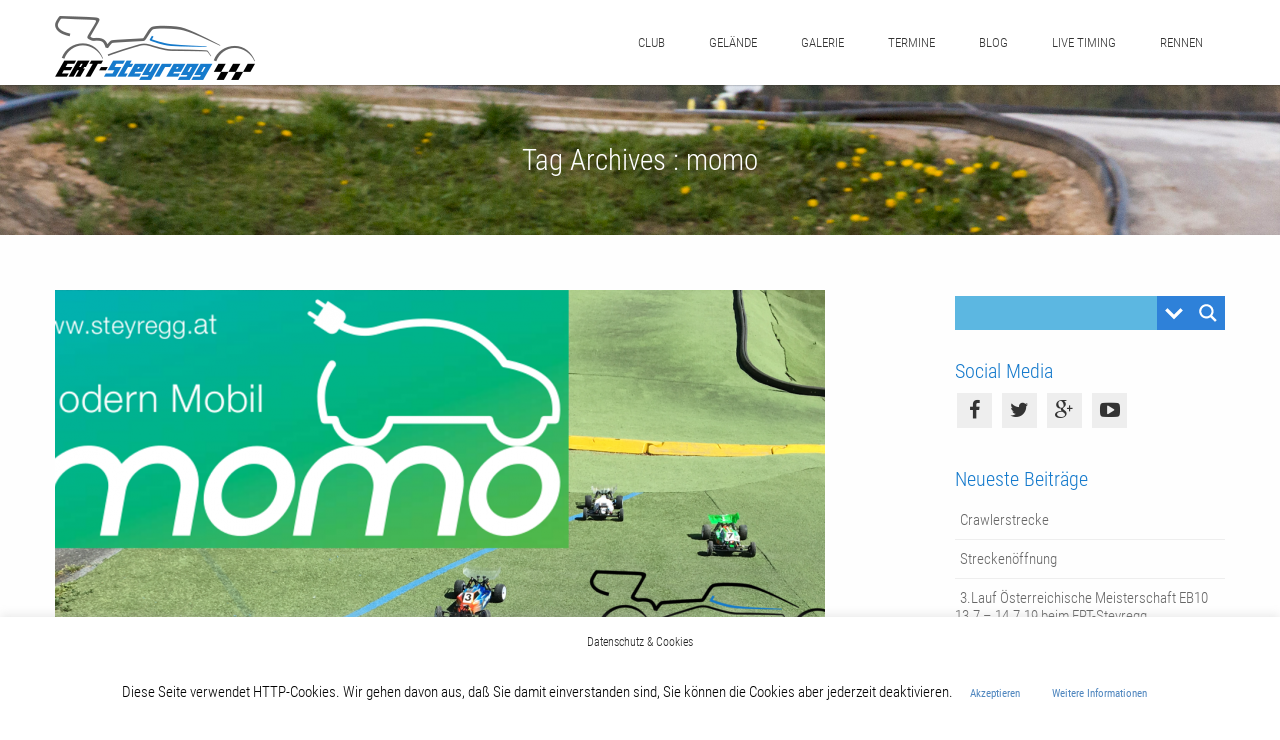

--- FILE ---
content_type: text/html; charset=UTF-8
request_url: https://www.ert-steyregg.at/tag/momo/
body_size: 33896
content:
<!DOCTYPE html>
<!--[if IE 7]>
<html class="ie ie7"  xmlns="http://www.w3.org/1999/xhtml" prefix="" lang="de-DE">
<![endif]-->
<!--[if IE 8]>
<html class="ie ie8"  xmlns="http://www.w3.org/1999/xhtml" prefix="" lang="de-DE">
<![endif]-->
<!--[if !(IE 7) | !(IE 8)  ]><!-->
<html  xmlns="http://www.w3.org/1999/xhtml" prefix="" lang="de-DE">
<!--<![endif]-->
<head>
	<meta http-equiv="Content-Type" content="text/html; charset=UTF-8" />
	<title>momo | ERT-Steyregg</title>
	<meta content="text/html; charset=utf-8" http-equiv="Content-Type" />
<!--[if IE 9]>
	<meta http-equiv="X-UA-Compatible" content="IE=9" />
<![endif]-->
	<link rel="pingback" href="https://www.ert-steyregg.at/xmlrpc.php" />
	<link rel="profile" href="http://gmpg.org/xfn/11" />
	
<!-- BEGIN Metadata added by the Add-Meta-Tags WordPress plugin -->
<meta name="robots" content="noodp,noydir" />
<link rel="copyright" type="text/html" title="ERT-Steyregg copyright information" href="http://www.ert-steyregg.at/impressum" />
<meta name="description" content="Content tagged with momo." />
<meta name="keywords" content="momo" />
<meta property="og:type" content="website" />
<meta property="og:site_name" content="ERT-Steyregg" />
<meta property="og:title" content="momo" />
<meta property="og:url" content="https://www.ert-steyregg.at/tag/momo/" />
<meta property="og:description" content="Content tagged with momo." />
<meta property="og:locale" content="de_DE" />
<meta property="og:image" content="http://www.ert-steyregg.at/wp-content/uploads/2014/12/logo_flag.png" />
<meta property="og:image:secure_url" content="https://www.ert-steyregg.at/wp-content/uploads/2014/12/logo_flag.png" />
<meta property="og:image:type" content="image/png" />
<meta name="twitter:card" content="summary" />
<meta name="twitter:creator" content="@https://twitter.com/ERT_Steyregg" />
<meta name="twitter:site" content="@https://twitter.com/ERT_Steyregg" />
<meta name="twitter:title" content="momo" />
<meta name="twitter:description" content="Content tagged with momo." />
<meta name="twitter:image" content="http://www.ert-steyregg.at/wp-content/uploads/2014/12/logo_flag.png" />
<!-- END Metadata added by the Add-Meta-Tags WordPress plugin -->

<link href="https://www.ert-steyregg.at/wp-content/plugins/shariff-sharing/dep/shariff.complete.css" rel="stylesheet">
<meta name='robots' content='max-image-preview:large' />

<link rel="alternate" type="application/rss+xml" title="ERT-Steyregg &raquo; Feed" href="https://www.ert-steyregg.at/feed/" />
<link rel="alternate" type="application/rss+xml" title="ERT-Steyregg &raquo; Kommentar-Feed" href="https://www.ert-steyregg.at/comments/feed/" />
<link rel="alternate" type="application/rss+xml" title="ERT-Steyregg &raquo; momo Schlagwort-Feed" href="https://www.ert-steyregg.at/tag/momo/feed/" />
<style id='wp-img-auto-sizes-contain-inline-css' type='text/css'>
img:is([sizes=auto i],[sizes^="auto," i]){contain-intrinsic-size:3000px 1500px}
/*# sourceURL=wp-img-auto-sizes-contain-inline-css */
</style>
<link rel='stylesheet' id='alfie-wp-weather-css' href='https://www.ert-steyregg.at/wp-content/plugins/alfie-wp-weather/css/widget.min.css?ver=e1ab7c1475ac72799c28cd88dbe8d472' type='text/css' media='all' />
<style id='wp-emoji-styles-inline-css' type='text/css'>

	img.wp-smiley, img.emoji {
		display: inline !important;
		border: none !important;
		box-shadow: none !important;
		height: 1em !important;
		width: 1em !important;
		margin: 0 0.07em !important;
		vertical-align: -0.1em !important;
		background: none !important;
		padding: 0 !important;
	}
/*# sourceURL=wp-emoji-styles-inline-css */
</style>
<style id='wp-block-library-inline-css' type='text/css'>
:root{--wp-block-synced-color:#7a00df;--wp-block-synced-color--rgb:122,0,223;--wp-bound-block-color:var(--wp-block-synced-color);--wp-editor-canvas-background:#ddd;--wp-admin-theme-color:#007cba;--wp-admin-theme-color--rgb:0,124,186;--wp-admin-theme-color-darker-10:#006ba1;--wp-admin-theme-color-darker-10--rgb:0,107,160.5;--wp-admin-theme-color-darker-20:#005a87;--wp-admin-theme-color-darker-20--rgb:0,90,135;--wp-admin-border-width-focus:2px}@media (min-resolution:192dpi){:root{--wp-admin-border-width-focus:1.5px}}.wp-element-button{cursor:pointer}:root .has-very-light-gray-background-color{background-color:#eee}:root .has-very-dark-gray-background-color{background-color:#313131}:root .has-very-light-gray-color{color:#eee}:root .has-very-dark-gray-color{color:#313131}:root .has-vivid-green-cyan-to-vivid-cyan-blue-gradient-background{background:linear-gradient(135deg,#00d084,#0693e3)}:root .has-purple-crush-gradient-background{background:linear-gradient(135deg,#34e2e4,#4721fb 50%,#ab1dfe)}:root .has-hazy-dawn-gradient-background{background:linear-gradient(135deg,#faaca8,#dad0ec)}:root .has-subdued-olive-gradient-background{background:linear-gradient(135deg,#fafae1,#67a671)}:root .has-atomic-cream-gradient-background{background:linear-gradient(135deg,#fdd79a,#004a59)}:root .has-nightshade-gradient-background{background:linear-gradient(135deg,#330968,#31cdcf)}:root .has-midnight-gradient-background{background:linear-gradient(135deg,#020381,#2874fc)}:root{--wp--preset--font-size--normal:16px;--wp--preset--font-size--huge:42px}.has-regular-font-size{font-size:1em}.has-larger-font-size{font-size:2.625em}.has-normal-font-size{font-size:var(--wp--preset--font-size--normal)}.has-huge-font-size{font-size:var(--wp--preset--font-size--huge)}.has-text-align-center{text-align:center}.has-text-align-left{text-align:left}.has-text-align-right{text-align:right}.has-fit-text{white-space:nowrap!important}#end-resizable-editor-section{display:none}.aligncenter{clear:both}.items-justified-left{justify-content:flex-start}.items-justified-center{justify-content:center}.items-justified-right{justify-content:flex-end}.items-justified-space-between{justify-content:space-between}.screen-reader-text{border:0;clip-path:inset(50%);height:1px;margin:-1px;overflow:hidden;padding:0;position:absolute;width:1px;word-wrap:normal!important}.screen-reader-text:focus{background-color:#ddd;clip-path:none;color:#444;display:block;font-size:1em;height:auto;left:5px;line-height:normal;padding:15px 23px 14px;text-decoration:none;top:5px;width:auto;z-index:100000}html :where(.has-border-color){border-style:solid}html :where([style*=border-top-color]){border-top-style:solid}html :where([style*=border-right-color]){border-right-style:solid}html :where([style*=border-bottom-color]){border-bottom-style:solid}html :where([style*=border-left-color]){border-left-style:solid}html :where([style*=border-width]){border-style:solid}html :where([style*=border-top-width]){border-top-style:solid}html :where([style*=border-right-width]){border-right-style:solid}html :where([style*=border-bottom-width]){border-bottom-style:solid}html :where([style*=border-left-width]){border-left-style:solid}html :where(img[class*=wp-image-]){height:auto;max-width:100%}:where(figure){margin:0 0 1em}html :where(.is-position-sticky){--wp-admin--admin-bar--position-offset:var(--wp-admin--admin-bar--height,0px)}@media screen and (max-width:600px){html :where(.is-position-sticky){--wp-admin--admin-bar--position-offset:0px}}

/*# sourceURL=wp-block-library-inline-css */
</style><style id='global-styles-inline-css' type='text/css'>
:root{--wp--preset--aspect-ratio--square: 1;--wp--preset--aspect-ratio--4-3: 4/3;--wp--preset--aspect-ratio--3-4: 3/4;--wp--preset--aspect-ratio--3-2: 3/2;--wp--preset--aspect-ratio--2-3: 2/3;--wp--preset--aspect-ratio--16-9: 16/9;--wp--preset--aspect-ratio--9-16: 9/16;--wp--preset--color--black: #000000;--wp--preset--color--cyan-bluish-gray: #abb8c3;--wp--preset--color--white: #ffffff;--wp--preset--color--pale-pink: #f78da7;--wp--preset--color--vivid-red: #cf2e2e;--wp--preset--color--luminous-vivid-orange: #ff6900;--wp--preset--color--luminous-vivid-amber: #fcb900;--wp--preset--color--light-green-cyan: #7bdcb5;--wp--preset--color--vivid-green-cyan: #00d084;--wp--preset--color--pale-cyan-blue: #8ed1fc;--wp--preset--color--vivid-cyan-blue: #0693e3;--wp--preset--color--vivid-purple: #9b51e0;--wp--preset--gradient--vivid-cyan-blue-to-vivid-purple: linear-gradient(135deg,rgb(6,147,227) 0%,rgb(155,81,224) 100%);--wp--preset--gradient--light-green-cyan-to-vivid-green-cyan: linear-gradient(135deg,rgb(122,220,180) 0%,rgb(0,208,130) 100%);--wp--preset--gradient--luminous-vivid-amber-to-luminous-vivid-orange: linear-gradient(135deg,rgb(252,185,0) 0%,rgb(255,105,0) 100%);--wp--preset--gradient--luminous-vivid-orange-to-vivid-red: linear-gradient(135deg,rgb(255,105,0) 0%,rgb(207,46,46) 100%);--wp--preset--gradient--very-light-gray-to-cyan-bluish-gray: linear-gradient(135deg,rgb(238,238,238) 0%,rgb(169,184,195) 100%);--wp--preset--gradient--cool-to-warm-spectrum: linear-gradient(135deg,rgb(74,234,220) 0%,rgb(151,120,209) 20%,rgb(207,42,186) 40%,rgb(238,44,130) 60%,rgb(251,105,98) 80%,rgb(254,248,76) 100%);--wp--preset--gradient--blush-light-purple: linear-gradient(135deg,rgb(255,206,236) 0%,rgb(152,150,240) 100%);--wp--preset--gradient--blush-bordeaux: linear-gradient(135deg,rgb(254,205,165) 0%,rgb(254,45,45) 50%,rgb(107,0,62) 100%);--wp--preset--gradient--luminous-dusk: linear-gradient(135deg,rgb(255,203,112) 0%,rgb(199,81,192) 50%,rgb(65,88,208) 100%);--wp--preset--gradient--pale-ocean: linear-gradient(135deg,rgb(255,245,203) 0%,rgb(182,227,212) 50%,rgb(51,167,181) 100%);--wp--preset--gradient--electric-grass: linear-gradient(135deg,rgb(202,248,128) 0%,rgb(113,206,126) 100%);--wp--preset--gradient--midnight: linear-gradient(135deg,rgb(2,3,129) 0%,rgb(40,116,252) 100%);--wp--preset--font-size--small: 13px;--wp--preset--font-size--medium: 20px;--wp--preset--font-size--large: 36px;--wp--preset--font-size--x-large: 42px;--wp--preset--spacing--20: 0.44rem;--wp--preset--spacing--30: 0.67rem;--wp--preset--spacing--40: 1rem;--wp--preset--spacing--50: 1.5rem;--wp--preset--spacing--60: 2.25rem;--wp--preset--spacing--70: 3.38rem;--wp--preset--spacing--80: 5.06rem;--wp--preset--shadow--natural: 6px 6px 9px rgba(0, 0, 0, 0.2);--wp--preset--shadow--deep: 12px 12px 50px rgba(0, 0, 0, 0.4);--wp--preset--shadow--sharp: 6px 6px 0px rgba(0, 0, 0, 0.2);--wp--preset--shadow--outlined: 6px 6px 0px -3px rgb(255, 255, 255), 6px 6px rgb(0, 0, 0);--wp--preset--shadow--crisp: 6px 6px 0px rgb(0, 0, 0);}:where(.is-layout-flex){gap: 0.5em;}:where(.is-layout-grid){gap: 0.5em;}body .is-layout-flex{display: flex;}.is-layout-flex{flex-wrap: wrap;align-items: center;}.is-layout-flex > :is(*, div){margin: 0;}body .is-layout-grid{display: grid;}.is-layout-grid > :is(*, div){margin: 0;}:where(.wp-block-columns.is-layout-flex){gap: 2em;}:where(.wp-block-columns.is-layout-grid){gap: 2em;}:where(.wp-block-post-template.is-layout-flex){gap: 1.25em;}:where(.wp-block-post-template.is-layout-grid){gap: 1.25em;}.has-black-color{color: var(--wp--preset--color--black) !important;}.has-cyan-bluish-gray-color{color: var(--wp--preset--color--cyan-bluish-gray) !important;}.has-white-color{color: var(--wp--preset--color--white) !important;}.has-pale-pink-color{color: var(--wp--preset--color--pale-pink) !important;}.has-vivid-red-color{color: var(--wp--preset--color--vivid-red) !important;}.has-luminous-vivid-orange-color{color: var(--wp--preset--color--luminous-vivid-orange) !important;}.has-luminous-vivid-amber-color{color: var(--wp--preset--color--luminous-vivid-amber) !important;}.has-light-green-cyan-color{color: var(--wp--preset--color--light-green-cyan) !important;}.has-vivid-green-cyan-color{color: var(--wp--preset--color--vivid-green-cyan) !important;}.has-pale-cyan-blue-color{color: var(--wp--preset--color--pale-cyan-blue) !important;}.has-vivid-cyan-blue-color{color: var(--wp--preset--color--vivid-cyan-blue) !important;}.has-vivid-purple-color{color: var(--wp--preset--color--vivid-purple) !important;}.has-black-background-color{background-color: var(--wp--preset--color--black) !important;}.has-cyan-bluish-gray-background-color{background-color: var(--wp--preset--color--cyan-bluish-gray) !important;}.has-white-background-color{background-color: var(--wp--preset--color--white) !important;}.has-pale-pink-background-color{background-color: var(--wp--preset--color--pale-pink) !important;}.has-vivid-red-background-color{background-color: var(--wp--preset--color--vivid-red) !important;}.has-luminous-vivid-orange-background-color{background-color: var(--wp--preset--color--luminous-vivid-orange) !important;}.has-luminous-vivid-amber-background-color{background-color: var(--wp--preset--color--luminous-vivid-amber) !important;}.has-light-green-cyan-background-color{background-color: var(--wp--preset--color--light-green-cyan) !important;}.has-vivid-green-cyan-background-color{background-color: var(--wp--preset--color--vivid-green-cyan) !important;}.has-pale-cyan-blue-background-color{background-color: var(--wp--preset--color--pale-cyan-blue) !important;}.has-vivid-cyan-blue-background-color{background-color: var(--wp--preset--color--vivid-cyan-blue) !important;}.has-vivid-purple-background-color{background-color: var(--wp--preset--color--vivid-purple) !important;}.has-black-border-color{border-color: var(--wp--preset--color--black) !important;}.has-cyan-bluish-gray-border-color{border-color: var(--wp--preset--color--cyan-bluish-gray) !important;}.has-white-border-color{border-color: var(--wp--preset--color--white) !important;}.has-pale-pink-border-color{border-color: var(--wp--preset--color--pale-pink) !important;}.has-vivid-red-border-color{border-color: var(--wp--preset--color--vivid-red) !important;}.has-luminous-vivid-orange-border-color{border-color: var(--wp--preset--color--luminous-vivid-orange) !important;}.has-luminous-vivid-amber-border-color{border-color: var(--wp--preset--color--luminous-vivid-amber) !important;}.has-light-green-cyan-border-color{border-color: var(--wp--preset--color--light-green-cyan) !important;}.has-vivid-green-cyan-border-color{border-color: var(--wp--preset--color--vivid-green-cyan) !important;}.has-pale-cyan-blue-border-color{border-color: var(--wp--preset--color--pale-cyan-blue) !important;}.has-vivid-cyan-blue-border-color{border-color: var(--wp--preset--color--vivid-cyan-blue) !important;}.has-vivid-purple-border-color{border-color: var(--wp--preset--color--vivid-purple) !important;}.has-vivid-cyan-blue-to-vivid-purple-gradient-background{background: var(--wp--preset--gradient--vivid-cyan-blue-to-vivid-purple) !important;}.has-light-green-cyan-to-vivid-green-cyan-gradient-background{background: var(--wp--preset--gradient--light-green-cyan-to-vivid-green-cyan) !important;}.has-luminous-vivid-amber-to-luminous-vivid-orange-gradient-background{background: var(--wp--preset--gradient--luminous-vivid-amber-to-luminous-vivid-orange) !important;}.has-luminous-vivid-orange-to-vivid-red-gradient-background{background: var(--wp--preset--gradient--luminous-vivid-orange-to-vivid-red) !important;}.has-very-light-gray-to-cyan-bluish-gray-gradient-background{background: var(--wp--preset--gradient--very-light-gray-to-cyan-bluish-gray) !important;}.has-cool-to-warm-spectrum-gradient-background{background: var(--wp--preset--gradient--cool-to-warm-spectrum) !important;}.has-blush-light-purple-gradient-background{background: var(--wp--preset--gradient--blush-light-purple) !important;}.has-blush-bordeaux-gradient-background{background: var(--wp--preset--gradient--blush-bordeaux) !important;}.has-luminous-dusk-gradient-background{background: var(--wp--preset--gradient--luminous-dusk) !important;}.has-pale-ocean-gradient-background{background: var(--wp--preset--gradient--pale-ocean) !important;}.has-electric-grass-gradient-background{background: var(--wp--preset--gradient--electric-grass) !important;}.has-midnight-gradient-background{background: var(--wp--preset--gradient--midnight) !important;}.has-small-font-size{font-size: var(--wp--preset--font-size--small) !important;}.has-medium-font-size{font-size: var(--wp--preset--font-size--medium) !important;}.has-large-font-size{font-size: var(--wp--preset--font-size--large) !important;}.has-x-large-font-size{font-size: var(--wp--preset--font-size--x-large) !important;}
/*# sourceURL=global-styles-inline-css */
</style>

<style id='classic-theme-styles-inline-css' type='text/css'>
/*! This file is auto-generated */
.wp-block-button__link{color:#fff;background-color:#32373c;border-radius:9999px;box-shadow:none;text-decoration:none;padding:calc(.667em + 2px) calc(1.333em + 2px);font-size:1.125em}.wp-block-file__button{background:#32373c;color:#fff;text-decoration:none}
/*# sourceURL=/wp-includes/css/classic-themes.min.css */
</style>
<link rel='stylesheet' id='contact-form-7-css' href='https://www.ert-steyregg.at/wp-content/plugins/contact-form-7/includes/css/styles.css?ver=6.0.6' type='text/css' media='all' />
<link rel='stylesheet' id='cookie-law-info-css' href='https://www.ert-steyregg.at/wp-content/plugins/cookie-law-info/legacy/public/css/cookie-law-info-public.css?ver=3.2.9' type='text/css' media='all' />
<link rel='stylesheet' id='cookie-law-info-gdpr-css' href='https://www.ert-steyregg.at/wp-content/plugins/cookie-law-info/legacy/public/css/cookie-law-info-gdpr.css?ver=3.2.9' type='text/css' media='all' />
<link rel='stylesheet' id='rs-plugin-settings-css' href='https://www.ert-steyregg.at/wp-content/plugins/revslider/rs-plugin/css/settings.css?ver=4.6.5' type='text/css' media='all' />
<style id='rs-plugin-settings-inline-css' type='text/css'>
.tp-caption a{color:#ff7302;text-shadow:none;-webkit-transition:all 0.2s ease-out;-moz-transition:all 0.2s ease-out;-o-transition:all 0.2s ease-out;-ms-transition:all 0.2s ease-out}.tp-caption a:hover{color:#ffa902}
/*# sourceURL=rs-plugin-settings-inline-css */
</style>
<link rel='stylesheet' id='wp-polls-css' href='https://www.ert-steyregg.at/wp-content/plugins/wp-polls/polls-css.css?ver=2.77.3' type='text/css' media='all' />
<style id='wp-polls-inline-css' type='text/css'>
.wp-polls .pollbar {
	margin: 1px;
	font-size: 6px;
	line-height: 8px;
	height: 8px;
	background-image: url('https://www.ert-steyregg.at/wp-content/plugins/wp-polls/images/default/pollbg.gif');
	border: 1px solid #c8c8c8;
}

/*# sourceURL=wp-polls-inline-css */
</style>
<link rel='stylesheet' id='bigger-picture-css' href='https://www.ert-steyregg.at/wp-content/plugins/youtube-channel/assets/lib/bigger-picture/css/bigger-picture.min.css?ver=3.25.2' type='text/css' media='all' />
<link rel='stylesheet' id='youtube-channel-css' href='https://www.ert-steyregg.at/wp-content/plugins/youtube-channel/assets/css/youtube-channel.min.css?ver=3.25.2' type='text/css' media='all' />
<link rel='stylesheet' id='fancybox-0-css' href='https://www.ert-steyregg.at/wp-content/plugins/nextgen-gallery/static/Lightbox/fancybox/jquery.fancybox-1.3.4.css?ver=3.59.10' type='text/css' media='all' />
<link rel='stylesheet' id='wp-color-picker-css' href='https://www.ert-steyregg.at/wp-admin/css/color-picker.min.css?ver=e1ab7c1475ac72799c28cd88dbe8d472' type='text/css' media='all' />
<link rel='stylesheet' id='colorbox-css-css' href='https://www.ert-steyregg.at/wp-content/plugins/wcp-openweather/assets/libs/colorbox/colorbox.css?ver=e1ab7c1475ac72799c28cd88dbe8d472' type='text/css' media='all' />
<link rel='stylesheet' id='rpw-css-css' href='https://www.ert-steyregg.at/wp-content/plugins/wcp-openweather/assets/css/style.css?ver=e1ab7c1475ac72799c28cd88dbe8d472' type='text/css' media='all' />
<link rel='stylesheet' id='rpw-theme-69303f7e6b219-css-css' href='https://www.ert-steyregg.at/wp-content/plugins/wcp-openweather/theme/default/assets/css/style.css?ver=e1ab7c1475ac72799c28cd88dbe8d472' type='text/css' media='all' />
<link rel='stylesheet' id='invert-style-css' href='https://www.ert-steyregg.at/wp-content/themes/invert/style.css?ver=e1ab7c1475ac72799c28cd88dbe8d472' type='text/css' media='all' />
<link rel='stylesheet' id='invert-animation-stylesheet-css' href='https://www.ert-steyregg.at/wp-content/themes/invert/css/skt-animation.css?ver=2.1.3' type='text/css' media='all' />
<link rel='stylesheet' id='invert-flexslider-stylesheet-css' href='https://www.ert-steyregg.at/wp-content/themes/invert/css/flexslider.css?ver=2.1.3' type='text/css' media='all' />
<link rel='stylesheet' id='sktcolorbox-theme-stylesheet-css' href='https://www.ert-steyregg.at/wp-content/themes/invert/css/prettyPhoto.css?ver=2.1.3' type='text/css' media='all' />
<link rel='stylesheet' id='sktawesome-theme-stylesheet-css' href='https://www.ert-steyregg.at/wp-content/themes/invert/css/font-awesome.css?ver=2.1.3' type='text/css' media='all' />
<link rel='stylesheet' id='sktddsmoothmenu-superfish-stylesheet-css' href='https://www.ert-steyregg.at/wp-content/themes/invert/css/superfish.css?ver=2.1.3' type='text/css' media='all' />
<link rel='stylesheet' id='portfolioStyle-theme-stylesheet-css' href='https://www.ert-steyregg.at/wp-content/themes/invert/css/portfolioStyle.css?ver=2.1.3' type='text/css' media='all' />
<link rel='stylesheet' id='bootstrap-responsive-theme-stylesheet-css' href='https://www.ert-steyregg.at/wp-content/themes/invert/css/bootstrap-responsive.css?ver=2.1.3' type='text/css' media='all' />
<link rel='stylesheet' id='googleFontsRoboto-css' href='//www.ert-steyregg.at/wp-content/uploads/omgf/googlefontsroboto/googlefontsroboto.css?ver=1661524304' type='text/css' media='all' />
<link rel='stylesheet' id='googleFontsLato-css' href='//www.ert-steyregg.at/wp-content/uploads/omgf/googlefontslato/googlefontslato.css?ver=1661524304' type='text/css' media='all' />
<link rel='stylesheet' id='skt-shortcodes-css-css' href='https://www.ert-steyregg.at/wp-content/themes/invert/SketchBoard/functions/shortcodes/css/shortcodes.css?ver=1.0' type='text/css' media='all' />
<link rel='stylesheet' id='skt-tolltip-css-css' href='https://www.ert-steyregg.at/wp-content/themes/invert/SketchBoard/functions/shortcodes/css/tipTip.css?ver=1.0' type='text/css' media='all' />
<link rel='stylesheet' id='wpdreams-asl-basic-css' href='https://www.ert-steyregg.at/wp-content/plugins/ajax-search-lite/css/style.basic.css?ver=4.12.6' type='text/css' media='all' />
<link rel='stylesheet' id='wpdreams-asl-instance-css' href='https://www.ert-steyregg.at/wp-content/plugins/ajax-search-lite/css/style-simple-blue.css?ver=4.12.6' type='text/css' media='all' />
<link rel='stylesheet' id='swifty-img-widget-widget-styles-css' href='https://www.ert-steyregg.at/wp-content/plugins/swifty-image-widget/css/widget.css?ver=e1ab7c1475ac72799c28cd88dbe8d472' type='text/css' media='all' />
<link rel='stylesheet' id='login-with-ajax-css' href='https://www.ert-steyregg.at/wp-content/plugins/login-with-ajax/templates/widget.css?ver=4.4' type='text/css' media='all' />
<link rel='stylesheet' id='tablepress-default-css' href='https://www.ert-steyregg.at/wp-content/tablepress-combined.min.css?ver=52' type='text/css' media='all' />
<link rel='stylesheet' id='jquery-ui-css-css' href='https://www.ert-steyregg.at/wp-content/plugins/contact-form-7-datepicker-fix/css/jquery-ui.css?ver=e1ab7c1475ac72799c28cd88dbe8d472' type='text/css' media='all' />
<script type="text/javascript" src="https://www.ert-steyregg.at/wp-includes/js/jquery/jquery.min.js?ver=3.7.1" id="jquery-core-js"></script>
<script type="text/javascript" src="https://www.ert-steyregg.at/wp-includes/js/jquery/jquery-migrate.min.js?ver=3.4.1" id="jquery-migrate-js"></script>
<script type="text/javascript" id="alfie-wp-weather-js-extra">
/* <![CDATA[ */
var alfie = {"path":"/wp-content/plugins"};
//# sourceURL=alfie-wp-weather-js-extra
/* ]]> */
</script>
<script type="text/javascript" src="https://www.ert-steyregg.at/wp-content/plugins/alfie-wp-weather/js/alfie.weather.min.js?ver=e1ab7c1475ac72799c28cd88dbe8d472" id="alfie-wp-weather-js"></script>
<script type="text/javascript" id="alfie-wp-admin-js-extra">
/* <![CDATA[ */
var alfie = {"path":"/wp-content/plugins"};
//# sourceURL=alfie-wp-admin-js-extra
/* ]]> */
</script>
<script type="text/javascript" src="https://www.ert-steyregg.at/wp-content/plugins/alfie-wp-weather/js/alfie-weather.min.js?ver=e1ab7c1475ac72799c28cd88dbe8d472" id="alfie-wp-admin-js"></script>
<script type="text/javascript" src="https://www.ert-steyregg.at/wp-includes/js/jquery/ui/core.min.js?ver=1.13.3" id="jquery-ui-core-js"></script>
<script type="text/javascript" id="cookie-law-info-js-extra">
/* <![CDATA[ */
var Cli_Data = {"nn_cookie_ids":["_gid","CONSENT","_gat","cookielawinfo-checkbox-performance","cookielawinfo-checkbox-analytics","cookielawinfo-checkbox-advertisement","cookielawinfo-checkbox-others","_fbp","fr","YSC","VISITOR_INFO1_LIVE","yt-remote-device-id","yt-remote-connected-devices","yt.innertube::requests","yt.innertube::nextId","_ga","2e834d1f31d273243469b41fb6ede96e","02c85012f6904a624f0c5b825476cce0","29790a7de0d69e786da6bccbc1ec0a87","2310fd5e7582c904312391ee22620886","PHPSESSID","NCS_INENTIM","JCS_INENREF","JCS_INENTIM","_wpss_h_","_wpss_p_","CookieLawInfoConsent","cookielawinfo-checkbox-necessary","cookielawinfo-checkbox-functional","b23c1128163e663e4dd4b6d6e211f32b","50041b578482d82bb037af39bd3e4c95","ebdf78f36ce81ea43ff1b57981ae8337","6d6076a6f2beecfce38ec179fbaa759f","12cbeb32c6cdcc29dd031c2989879e41","4670cf2b5bf139e0c33e16ae9a3d3b26","169e42dff93157f46ee1209cc1f7dc89","33f8090931840492296589ce27a3469f","314b4abb65dbfa3326679fbfe83844fc","1a5ea21a38375b8e5540790bf438bd64","33875af2402d881ce7d055ec5f66c6c4","8dd366e6c24658c834c22c8171e3752a","a122dd90fbee28aa7ed9992b4e6592eb","afa2b44fbd96f68a1e136126bc358803","b30f9cab7c9c1f865f16077ca3bf37f9","f5293f7558bd075ff3a7d9f3b478bb59","e95ddf3ded6c75377dc6eb11ebe4c309","aee0d29315e218506074af2e4518edef","6cf3242f020e7eda659592894cd28604","a1ce50acb9e18bc8feaaaa0ca7264455","161542603fc9ea744713c3194acb641e","26922bf20793bff79aaa4189e21812e3","90c48325d7681e3735641dffb14f614a","9e85739a3664fda9295c92eef83c3d23","8ea256716a582a9e2d84f9a3e4c3133f","49a4f5e9ef5cd5af3a216d8350e0e621","85d052209d051f9a944ff04f98d479a3","2c20f94817914cec12b9c3e7e0ce3459","5c8c2b2c5e60fe9bdeea68964363074a","1743c3b97c25d7f40e8ef4ac56e5963c","afbedd5cd70ab852a422c0be06d383a3","e6135efdbab88357998644af32e5dd48","a48582fd38f850bb2ca374096b88de7a","372ee30321563097fa7e741984cb86f2","54ff895ed4e4fec714d120ef4e2f0d9a","561a2a09762dfd0e6d06d8294a8a5435","48ef309b809ac7b418f5b88f77690fcd","378863885c57fadddc9bd2de0007ab45","9fa8cde32767e7b609c05459da743898","79587db2f35c513121c13e7910346982","92130a57524984a362d91a53f68d89f5","49960b9fd574c41680f7aa33bfe5a011","eae06aff34bc1c72637dfd36f90b645b","ec961cebdbe08257415444515de52bd9","9d8f1c8ac6f4aa1f24d3cffcb4032e69","605e435ee8a568a4faf1ee029e314b4d","a5ea5cb6ebef001c1bfc0386ba8bdc41","353042da148eb9ec532bdbab0ae7aa4d","963e4fc00f968a9e544e521e7d759518","a53ba7d5b65874e2791812ef4a36de88","9417a86a0f9cffe227c5e3ebf88db823","8d5d11baf29499ee1b1392c8db5f28cb","a080f8382987fe01a79a79fddbeee975","808c0c11af406108a07b17f7f75a0f41","643c840b1b8376ae1807e2619eae82a8","ffea6c07cce5ad4546a6f5ca34ae78c0","291b962d14c1d12a77faef96c86a50a0","58eb938d4fd3bd430333662ae2757eb9","cfad479384edc4e6e4186bc16ee62afc","7fa3f0563bac4342a8fd553ae318ac25","361e82455866b2873b18265e25d99d93","61bf2140374dcdff08db0e57cf70ecf3","b18579778d3547c06264f6e7f3eaf881","0f35eea01f4ba2561c05ab845df0eef9","f46f45ad2fcd265f6be5219915598aaa","4a744f6aeb150ea0d1f28da66c9d13ec","44965f74acfea3a17ddbdba1972ac95d","2601f4fb75d97202c8c23fc1e49378c2","0b5604445a782ae8dea3fc22c6a3a710","2066fc97901d51c0098252ea8d01aa4b","ef6a86a7f95b31f6d5350d9ccda62603","0e6df5e79185a7cc9680c4c7e32eb1e4","44091a90dd9ce977664b60ad1d6b17ec","6d86f9bf44577491e91f6a3600f10c6c","fe54eb939b7608a1bb912c71ce391175","f3c4930b04c0d60f11e63ca9c4092110","ba520dd6ae3c7725817fe8e203f6a611","2b8714fdf8405c68055ffccfd9f77cb2","4b4e15481d3112813126302183fde5b5","46c0262c89e3e1a612543dd4cc5d5e53","1153cda27169a20b436ea3531b1ef7b1","90cfc8e8280624ccd63f811635d5078d","02ff6bc330747207f83137971697e5e9","c53325d4ee32c9e7424c33c13216c0d7","wcp_useroptions_id","2fb4fbb79fa3a349c3f784e3e65e2557","ckon2208","SJECT2208","motion_detected_1","monitor_info_1","capture_fps_1","1530d6e3e89b77a1f1a80f974c9adb41","e2f5634f23f521f85b533ae93059c2d9","e087155d4fb7bc45ecd9548aef024ada","85022e921d9710e63760a7dc95948f36"],"cookielist":[],"non_necessary_cookies":{"necessary":["PHPSESSID","NCS_INENTIM","JCS_INENREF","JCS_INENTIM","_wpss_h_","_wpss_p_","CookieLawInfoConsent"],"performance":["_gat"],"analytics":["_gid","CONSENT","_ga"],"advertisement":["_fbp","fr","YSC","VISITOR_INFO1_LIVE","yt-remote-device-id","yt-remote-connected-devices","yt.innertube::requests","yt.innertube::nextId"],"others":["2e834d1f31d273243469b41fb6ede96e","02c85012f6904a624f0c5b825476cce0","29790a7de0d69e786da6bccbc1ec0a87","2310fd5e7582c904312391ee22620886","b23c1128163e663e4dd4b6d6e211f32b","50041b578482d82bb037af39bd3e4c95","ebdf78f36ce81ea43ff1b57981ae8337","6d6076a6f2beecfce38ec179fbaa759f","12cbeb32c6cdcc29dd031c2989879e41","4670cf2b5bf139e0c33e16ae9a3d3b26","169e42dff93157f46ee1209cc1f7dc89","33f8090931840492296589ce27a3469f","314b4abb65dbfa3326679fbfe83844fc","1a5ea21a38375b8e5540790bf438bd64","33875af2402d881ce7d055ec5f66c6c4","8dd366e6c24658c834c22c8171e3752a","a122dd90fbee28aa7ed9992b4e6592eb","afa2b44fbd96f68a1e136126bc358803","b30f9cab7c9c1f865f16077ca3bf37f9","f5293f7558bd075ff3a7d9f3b478bb59","e95ddf3ded6c75377dc6eb11ebe4c309","aee0d29315e218506074af2e4518edef","6cf3242f020e7eda659592894cd28604","a1ce50acb9e18bc8feaaaa0ca7264455","161542603fc9ea744713c3194acb641e","26922bf20793bff79aaa4189e21812e3","90c48325d7681e3735641dffb14f614a","9e85739a3664fda9295c92eef83c3d23","8ea256716a582a9e2d84f9a3e4c3133f","49a4f5e9ef5cd5af3a216d8350e0e621","85d052209d051f9a944ff04f98d479a3","2c20f94817914cec12b9c3e7e0ce3459","5c8c2b2c5e60fe9bdeea68964363074a","1743c3b97c25d7f40e8ef4ac56e5963c","afbedd5cd70ab852a422c0be06d383a3","e6135efdbab88357998644af32e5dd48","a48582fd38f850bb2ca374096b88de7a","372ee30321563097fa7e741984cb86f2","54ff895ed4e4fec714d120ef4e2f0d9a","561a2a09762dfd0e6d06d8294a8a5435","48ef309b809ac7b418f5b88f77690fcd","378863885c57fadddc9bd2de0007ab45","9fa8cde32767e7b609c05459da743898","79587db2f35c513121c13e7910346982","92130a57524984a362d91a53f68d89f5","49960b9fd574c41680f7aa33bfe5a011","eae06aff34bc1c72637dfd36f90b645b","ec961cebdbe08257415444515de52bd9","9d8f1c8ac6f4aa1f24d3cffcb4032e69","605e435ee8a568a4faf1ee029e314b4d","a5ea5cb6ebef001c1bfc0386ba8bdc41","353042da148eb9ec532bdbab0ae7aa4d","963e4fc00f968a9e544e521e7d759518","a53ba7d5b65874e2791812ef4a36de88","9417a86a0f9cffe227c5e3ebf88db823","8d5d11baf29499ee1b1392c8db5f28cb","a080f8382987fe01a79a79fddbeee975","808c0c11af406108a07b17f7f75a0f41","643c840b1b8376ae1807e2619eae82a8","ffea6c07cce5ad4546a6f5ca34ae78c0","291b962d14c1d12a77faef96c86a50a0","58eb938d4fd3bd430333662ae2757eb9","cfad479384edc4e6e4186bc16ee62afc","7fa3f0563bac4342a8fd553ae318ac25","361e82455866b2873b18265e25d99d93","61bf2140374dcdff08db0e57cf70ecf3","b18579778d3547c06264f6e7f3eaf881","0f35eea01f4ba2561c05ab845df0eef9","f46f45ad2fcd265f6be5219915598aaa","4a744f6aeb150ea0d1f28da66c9d13ec","44965f74acfea3a17ddbdba1972ac95d","2601f4fb75d97202c8c23fc1e49378c2","0b5604445a782ae8dea3fc22c6a3a710","2066fc97901d51c0098252ea8d01aa4b","ef6a86a7f95b31f6d5350d9ccda62603","0e6df5e79185a7cc9680c4c7e32eb1e4","44091a90dd9ce977664b60ad1d6b17ec","6d86f9bf44577491e91f6a3600f10c6c","fe54eb939b7608a1bb912c71ce391175","f3c4930b04c0d60f11e63ca9c4092110","ba520dd6ae3c7725817fe8e203f6a611","2b8714fdf8405c68055ffccfd9f77cb2","4b4e15481d3112813126302183fde5b5","46c0262c89e3e1a612543dd4cc5d5e53","1153cda27169a20b436ea3531b1ef7b1","90cfc8e8280624ccd63f811635d5078d","02ff6bc330747207f83137971697e5e9","c53325d4ee32c9e7424c33c13216c0d7","wcp_useroptions_id","2fb4fbb79fa3a349c3f784e3e65e2557","ckon2208","SJECT2208","motion_detected_1","monitor_info_1","capture_fps_1","1530d6e3e89b77a1f1a80f974c9adb41","e2f5634f23f521f85b533ae93059c2d9","e087155d4fb7bc45ecd9548aef024ada","85022e921d9710e63760a7dc95948f36"]},"ccpaEnabled":"","ccpaRegionBased":"","ccpaBarEnabled":"","strictlyEnabled":["necessary","obligatoire"],"ccpaType":"gdpr","js_blocking":"1","custom_integration":"","triggerDomRefresh":"","secure_cookies":""};
var cli_cookiebar_settings = {"animate_speed_hide":"500","animate_speed_show":"500","background":"#fff","border":"#5087bf","border_on":"","button_1_button_colour":"#ffffff","button_1_button_hover":"#cccccc","button_1_link_colour":"#5087bf","button_1_as_button":"1","button_1_new_win":"","button_2_button_colour":"#ffffff","button_2_button_hover":"#cccccc","button_2_link_colour":"#5087bf","button_2_as_button":"1","button_2_hidebar":"","button_3_button_colour":"#000","button_3_button_hover":"#000000","button_3_link_colour":"#fff","button_3_as_button":"1","button_3_new_win":"","button_4_button_colour":"#000","button_4_button_hover":"#000000","button_4_link_colour":"#fff","button_4_as_button":"1","button_7_button_colour":"#61a229","button_7_button_hover":"#4e8221","button_7_link_colour":"#fff","button_7_as_button":"1","button_7_new_win":"","font_family":"inherit","header_fix":"","notify_animate_hide":"1","notify_animate_show":"1","notify_div_id":"#cookie-law-info-bar","notify_position_horizontal":"right","notify_position_vertical":"bottom","scroll_close":"","scroll_close_reload":"","accept_close_reload":"1","reject_close_reload":"","showagain_tab":"1","showagain_background":"#fff","showagain_border":"#000","showagain_div_id":"#cookie-law-info-again","showagain_x_position":"100px","text":"#000","show_once_yn":"1","show_once":"10000","logging_on":"","as_popup":"","popup_overlay":"1","bar_heading_text":"Datenschutz & Cookies","cookie_bar_as":"banner","popup_showagain_position":"bottom-right","widget_position":"left"};
var log_object = {"ajax_url":"https://www.ert-steyregg.at/wp-admin/admin-ajax.php"};
//# sourceURL=cookie-law-info-js-extra
/* ]]> */
</script>
<script type="text/javascript" src="https://www.ert-steyregg.at/wp-content/plugins/cookie-law-info/legacy/public/js/cookie-law-info-public.js?ver=3.2.9" id="cookie-law-info-js"></script>
<script type="text/javascript" src="https://www.ert-steyregg.at/wp-content/plugins/revslider/rs-plugin/js/jquery.themepunch.tools.min.js?ver=4.6.5" id="tp-tools-js"></script>
<script type="text/javascript" src="https://www.ert-steyregg.at/wp-content/plugins/revslider/rs-plugin/js/jquery.themepunch.revolution.min.js?ver=4.6.5" id="revmin-js"></script>
<script type="text/javascript" id="photocrati_ajax-js-extra">
/* <![CDATA[ */
var photocrati_ajax = {"url":"https://www.ert-steyregg.at/index.php?photocrati_ajax=1","rest_url":"https://www.ert-steyregg.at/wp-json/","wp_home_url":"https://www.ert-steyregg.at","wp_site_url":"https://www.ert-steyregg.at","wp_root_url":"https://www.ert-steyregg.at","wp_plugins_url":"https://www.ert-steyregg.at/wp-content/plugins","wp_content_url":"https://www.ert-steyregg.at/wp-content","wp_includes_url":"https://www.ert-steyregg.at/wp-includes/","ngg_param_slug":"albums","rest_nonce":"257bfbb656"};
//# sourceURL=photocrati_ajax-js-extra
/* ]]> */
</script>
<script type="text/javascript" src="https://www.ert-steyregg.at/wp-content/plugins/nextgen-gallery/static/Legacy/ajax.min.js?ver=3.59.10" id="photocrati_ajax-js"></script>
<script type="text/javascript" src="https://www.ert-steyregg.at/wp-content/plugins/wcp-openweather/assets/libs/colorbox/jquery.colorbox-min.js?ver=e1ab7c1475ac72799c28cd88dbe8d472" id="colorbox-js-js"></script>
<script type="text/javascript" src="https://www.ert-steyregg.at/wp-includes/js/jquery/ui/mouse.min.js?ver=1.13.3" id="jquery-ui-mouse-js"></script>
<script type="text/javascript" src="https://www.ert-steyregg.at/wp-includes/js/jquery/ui/draggable.min.js?ver=1.13.3" id="jquery-ui-draggable-js"></script>
<script type="text/javascript" src="https://www.ert-steyregg.at/wp-includes/js/jquery/ui/slider.min.js?ver=1.13.3" id="jquery-ui-slider-js"></script>
<script type="text/javascript" src="https://www.ert-steyregg.at/wp-includes/js/jquery/jquery.ui.touch-punch.js?ver=0.2.2" id="jquery-touch-punch-js"></script>
<script type="text/javascript" src="https://www.ert-steyregg.at/wp-content/plugins/wcp-openweather/assets/libs/iris/iris.min.js?ver=e1ab7c1475ac72799c28cd88dbe8d472" id="iris-js"></script>
<script type="text/javascript" id="rpw-gm-lib-js-extra">
/* <![CDATA[ */
var rpw_gapi = {"enabledGoogleMapsApi":"","existsGoogleApiKey":"1","emptyGoogleApiKeyMessage":"Google API key is required. Please, enter valid Google API Key in the \"API\" tab."};
//# sourceURL=rpw-gm-lib-js-extra
/* ]]> */
</script>
<script type="text/javascript" src="https://www.ert-steyregg.at/wp-content/plugins/wcp-openweather/assets/js/googlemap.js?ver=e1ab7c1475ac72799c28cd88dbe8d472" id="rpw-gm-lib-js"></script>
<script type="text/javascript" id="rpw-js-extra">
/* <![CDATA[ */
var ajax_rpw = {"base_url":"https://www.ert-steyregg.at","ajax_url":"https://www.ert-steyregg.at/wp-admin/admin-ajax.php","ajax_nonce":"d5bd4b4492"};
//# sourceURL=rpw-js-extra
/* ]]> */
</script>
<script type="text/javascript" src="https://www.ert-steyregg.at/wp-content/plugins/wcp-openweather/assets/js/main.js?ver=e1ab7c1475ac72799c28cd88dbe8d472" id="rpw-js"></script>
<script type="text/javascript" src="https://www.ert-steyregg.at/wp-content/plugins/wcp-openweather/theme/default/assets/js/main.js?ver=e1ab7c1475ac72799c28cd88dbe8d472" id="rpw-theme-69303f7e6b219-js"></script>
<script type="text/javascript" id="login-with-ajax-js-extra">
/* <![CDATA[ */
var LWA = {"ajaxurl":"https://www.ert-steyregg.at/wp-admin/admin-ajax.php","off":""};
//# sourceURL=login-with-ajax-js-extra
/* ]]> */
</script>
<script type="text/javascript" src="https://www.ert-steyregg.at/wp-content/plugins/login-with-ajax/templates/login-with-ajax.legacy.min.js?ver=4.4" id="login-with-ajax-js"></script>
<script type="text/javascript" src="https://www.ert-steyregg.at/wp-content/plugins/login-with-ajax/ajaxify/ajaxify.min.js?ver=4.4" id="login-with-ajax-ajaxify-js"></script>
<!-- This site uses the Better Analytics plugin.  https://marketplace.digitalpoint.com/better-analytics.3354/item -->
<script type='text/javascript' src='https://www.ert-steyregg.at/wp-content/plugins/better-analytics/js/loader.php?ver=1.2.7.js' ></script><link rel="https://api.w.org/" href="https://www.ert-steyregg.at/wp-json/" /><link rel="alternate" title="JSON" type="application/json" href="https://www.ert-steyregg.at/wp-json/wp/v2/tags/72" /><link rel="EditURI" type="application/rsd+xml" title="RSD" href="https://www.ert-steyregg.at/xmlrpc.php?rsd" />

<meta name="generator" content="Redux 4.5.9" />
	<script type="text/javascript">var ajaxurl = 'https://www.ert-steyregg.at/wp-admin/admin-ajax.php';</script>

		<script type="text/javascript">
			jQuery(document).ready(function() {
				// CUSTOM AJAX CONTENT LOADING FUNCTION
				var ajaxRevslider = function(obj) {
				
					// obj.type : Post Type
					// obj.id : ID of Content to Load
					// obj.aspectratio : The Aspect Ratio of the Container / Media
					// obj.selector : The Container Selector where the Content of Ajax will be injected. It is done via the Essential Grid on Return of Content
					
					var content = "";

					data = {};
					
					data.action = 'revslider_ajax_call_front';
					data.client_action = 'get_slider_html';
					data.token = 'a81b03dfd6';
					data.type = obj.type;
					data.id = obj.id;
					data.aspectratio = obj.aspectratio;
					
					// SYNC AJAX REQUEST
					jQuery.ajax({
						type:"post",
						url:"https://www.ert-steyregg.at/wp-admin/admin-ajax.php",
						dataType: 'json',
						data:data,
						async:false,
						success: function(ret, textStatus, XMLHttpRequest) {
							if(ret.success == true)
								content = ret.data;								
						},
						error: function(e) {
							console.log(e);
						}
					});
					
					 // FIRST RETURN THE CONTENT WHEN IT IS LOADED !!
					 return content;						 
				};
				
				// CUSTOM AJAX FUNCTION TO REMOVE THE SLIDER
				var ajaxRemoveRevslider = function(obj) {
					return jQuery(obj.selector+" .rev_slider").revkill();
				};

				// EXTEND THE AJAX CONTENT LOADING TYPES WITH TYPE AND FUNCTION
				var extendessential = setInterval(function() {
					if (jQuery.fn.tpessential != undefined) {
						clearInterval(extendessential);
						if(typeof(jQuery.fn.tpessential.defaults) !== 'undefined') {
							jQuery.fn.tpessential.defaults.ajaxTypes.push({type:"revslider",func:ajaxRevslider,killfunc:ajaxRemoveRevslider,openAnimationSpeed:0.3});   
							// type:  Name of the Post to load via Ajax into the Essential Grid Ajax Container
							// func: the Function Name which is Called once the Item with the Post Type has been clicked
							// killfunc: function to kill in case the Ajax Window going to be removed (before Remove function !
							// openAnimationSpeed: how quick the Ajax Content window should be animated (default is 0.3)
						}
					}
				},30);
			});
		</script>
		<link id='MediaRSS' rel='alternate' type='application/rss+xml' title='NextGEN Gallery RSS Feed' href='https://www.ert-steyregg.at/wp-content/plugins/nextgen-gallery/src/Legacy/xml/media-rss.php' />
<meta name="viewport" content="width=device-width; initial-scale=1.0; maximum-scale=1.0; user-scalable=0;">
<link rel="shortcut icon" type="image/x-icon" href="/wp-content/uploads/2014/12/favicon.ico"/>
<style type="text/css">

	/***************** HEADER *****************/
	.skehead-headernav{background: rgba(255,255,255,.95);}

	/**************** LOGO SIZE ***************/
	.skehead-headernav .logo{width:200px;height:64px;}

	/***************** THEME *****************/
	
	.flex-control-paging li a.flex-active,.skt_price_table .price_table_inner ul li.table_title{background: #157acc; }
	.sticky-post {color : #157acc;border-color:rgba(21,122,204,.7)}
	#footer,.skt_price_table .price_table_inner .price_button a { border-color: #157acc; }
	.social li a:hover{background: #157acc;}
	.social li a:hover:before{color:#fff; }
	.flexslider:hover .flex-next:hover, .flexslider:hover .flex-prev:hover,a#backtop,.slider-link a:hover,#respond input[type="submit"]:hover,.skt-ctabox div.skt-ctabox-button a:hover,#portfolio-division-box a.readmore:hover,.project-item .icon-image,.project-item:hover,.filter li .selected,.filter a:hover,.widget_tag_cloud a:hover,.widget_product_tag_cloud a:hover, .continue a:hover,blockquote,.skt-quote,#invert-paginate .invert-current,#invert-paginate a:hover,.postformat-gallerydirection-nav li a:hover,#wp-calendar,.comments-template .reply a:hover,#content .contact-left form input[type="submit"]:hover,.service-icon:hover,.skt-parallax-button:hover,.sktmenu-toggle,.skt_price_table .price_table_inner .price_button a:hover, .mid-box:hover .iconbox-icon i,#content .skt-service-page div.one_third:hover .service-icon,#content div.one_half .skt-service-page:hover .service-icon  {background-color: #157acc; }
	.skt-ctabox div.skt-ctabox-button a,#portfolio-division-box .readmore,.teammember,.continue a,.comments-template .reply a,#respond input[type="submit"],.slider-link a,.ske_tab_v ul.ske_tabs li.active,.ske_tab_h ul.ske_tabs li.active,#content .contact-left form input[type="submit"],.filter a,.service-icon,.skt-parallax-button,#invert-paginate a:hover,#invert-paginate .invert-current,#content .contact-left form textarea:focus,#content .contact-left form input[type="text"]:focus, #content .contact-left form input[type="email"]:focus, #content .contact-left form input[type="url"]:focus, #content .contact-left form input[type="tel"]:focus, #content .contact-left form input[type="number"]:focus, #content .contact-left form input[type="range"]:focus, #content .contact-left form input[type="date"]:focus, #content .contact-left form input[type="file"]:focus,form input[type="text"]:focus,form input[type="email"]:focus, form input[type="url"]:focus,form input[type="tel"]:focus, form input[type="number"]:focus,form input[type="range"]:focus, form input[type="date"]:focus,form input[type="file"]:focus,form textarea:focus,form input[type="submit"]{border-color:#157acc;} 	
	.clients-items li a:hover{border-bottom-color:#157acc;}
	a,.ske-footer-container ul li:hover:before,.ske-footer-container ul li:hover > a,.ske_widget ul ul li:hover:before,.ske_widget ul ul li:hover,.ske_widget ul ul li:hover a,.title a ,.skepost-meta a:hover,.post-tags a:hover,.entry-title a:hover ,.continue a,.readmore a:hover,#Site-map .sitemap-rows ul li a:hover ,.childpages li a,#Site-map .sitemap-rows .title,.ske_widget a,.ske_widget a:hover,#Site-map .sitemap-rows ul li:hover,.mid-box:hover .iconbox-icon i,#footer .third_wrapper a:hover,.ske-title,#content .contact-left form input[type="submit"],.filter a,service-icon i,.service-icon i,span.team_name,#respond input[type="submit"],.reply a, a.comment-edit-link,.iconbox-icon i,.skt_price_table .price_in_table .value,form input[type="submit"]{color: #157acc;text-decoration: none;}
	.single #content .title,#content .post-heading,.childpages li ,.fullwidth-heading,.comment-meta a:hover,#respond .required, #wp-calendar tbody a{color: #157acc;} 
	#skenav a{color:#333333;}
	#skenav ul ul li a:hover,.mid-box:hover .iconbox-icon i{background-color: #157acc;color:#fff;}
	*::-moz-selection{background: #157acc;color:#fff;}
	::selection {background: #157acc;color:#fff;}
	#full-twitter-box,.progress_bar {background: none repeat scroll 0 0 #157acc;}
	#skenav ul li.current_page_item > a,
	#skenav ul li.current-menu-ancestor > a,
	#skenav ul li.current-menu-item > a,
	#skenav ul li.current-menu-parent > a { background-color:#157acc;color:#fff;}
	.project-item:hover > .title,.iconbox-icon i { border-color: #157acc;  }
	#searchform input[type="submit"],#sidebar #searchform input[type="submit"]{ background: none repeat scroll 0 0 #157acc;  }
	.ske-footer-container ul li {}
	.col-one .box .title, .col-two .box .title, .col-three .box .title, .col-four .box .title {color: #157acc !important;  }
	 .full-bg-breadimage-fixed { background-image: url("");} 	.full-bg-breadimage-fixed { background-image: url("/wp-content/uploads/2015/05/IGP6042.jpg");}	.full-bg-image-fixed { background-image: url("/wp-content/uploads/2015/05/IGP5993.jpg"); }


	/***************** TEAM BG *****************/
	#team-division-box .border_center {
		border-color: #2e81d9;
	}
	.team_custom_title.title_center, .team_custom_title.title_center h3 {
		color: #2e81d9;
	}

	#team-division-box{background-color: #e6e6e6;}
	.teammember img.teammember_img{box-shadow:0 0 0 5px #157acc;}
	.teammember img.teammember_img:hover,.teammember:hover img.teammember_img { animation:team_ttb 1s; -webkit-animation:team_ttb 1s; -moz-animation:team_ttb 1s; -o-animation:team_ttb 1s; } 	
	
	@keyframes team_ttb{25%{box-shadow:0 0 0 5px rgba(21,122,204,.4)} 100%{box-shadow:0 0 0 5px #157acc}}
	@-webkit-keyframes team_ttb{25%{box-shadow:0 0 0 5px rgba(21,122,204,.4)} 100%{box-shadow:0 0 0 5px #157acc}}
	@-moz-keyframes team_ttb{25%{box-shadow:0 0 0 5px rgba(21,122,204,.4)} 100%{box-shadow:0 0 0 5px #157acc}}
	@-o-keyframes team_ttb{25%{box-shadow:0 0 0 5px rgba(21,122,204,.4)} 100%{box-shadow:0 0 0 5px #157acc}}
	
	#skenav li a:hover,#skenav .sfHover,#skenav ul ul li { background-color:#333333;color: #FFFFFF;}
	#skenav .sfHover a { color: #FFFFFF;}
	#skenav .ske-menu #menu-secondary-menu li a:hover, #skenav .ske-menu #menu-secondary-menu .current-menu-item a{color: #71C1F2;  }
	.footer-seperator{background-color: rgba(0,0,0,.2);}
	#skenav .ske-menu #menu-secondary-menu li .sub-menu li {margin: 0;}


	#map_canvas{display:none;}	#container-isotop{margin-top:0px !important;}	#map_canvas #map,#map_canvas{height:460px;}
	.teammember {border-bottom-color : rgba(21,122,204,.4);}
 	#container-isotop{margin-top:0px !important;}
	.bread-title-holder h1.title,.cont_nav_inner span,.bread-title-holder .cont_nav_inner p{
		color: #ffffff;
	}
	
	/***************** WOOCOMMERCE-STYLE *****************/
	
		
	.woocommerce form .form-row input.input-text:focus, .woocommerce form .form-row textarea:focus, .woocommerce-page form .form-row input.input-text:focus, .woocommerce-page form .form-row textarea:focus,select:focus{ border-color: #157acc; } 	
	.woocommerce ul.products li.product .price, .woocommerce-page ul.products li.product .price,
	.woocommerce #content div.product p.price, .woocommerce #content div.product span.price, .woocommerce div.product p.price, .woocommerce div.product span.price, .woocommerce-page #content div.product p.price, .woocommerce-page #content div.product span.price, .woocommerce-page div.product p.price, .woocommerce-page div.product span.price {color: #D83B2D;}
	.woocommerce .products .star-rating, .woocommerce-page .products .star-rating,
	.woocommerce .woocommerce-product-rating .star-rating, .woocommerce-page .woocommerce-product-rating .star-rating,.woocommerce .star-rating, .woocommerce-page .star-rating,.woocommerce-page p.stars a:hover{color: #D83B2D;}
	.woocommerce div.product .woocommerce-tabs ul.tabs li.active, .woocommerce #content div.product .woocommerce-tabs ul.tabs li.active, .woocommerce-page div.product .woocommerce-tabs ul.tabs li.active, .woocommerce-page #content div.product .woocommerce-tabs ul.tabs li.active{border-top-color: #157acc;}	
	.woocommerce ul.products li.product a:hover, .woocommerce-page ul.products li.product a:hover,
	.woocommerce #content div.product .product_title, .woocommerce div.product .product_title, .woocommerce-page #content div.product .product_title, .woocommerce-page div.product .product_title {color: #157acc;}
	.woocommerce span.onsale, .woocommerce-page span.onsale{background: #157acc;}
	.woocommerce #content input.button, .woocommerce #respond input#submit, .woocommerce a.button, .woocommerce button.button, .woocommerce input.button, .woocommerce-page #content input.button, .woocommerce-page #respond input#submit, .woocommerce-page a.button, .woocommerce-page button.button, .woocommerce-page input.button,
	.woocommerce div.product form.cart .button, .woocommerce #content div.product form.cart .button, .woocommerce-page div.product form.cart .button, .woocommerce-page #content div.product form.cart .button,.woocommerce a.button.alt, .woocommerce button.button.alt, .woocommerce input.button.alt, .woocommerce #respond input#submit.alt, .woocommerce #content input.button.alt, .woocommerce-page a.button.alt, .woocommerce-page button.button.alt, .woocommerce-page input.button.alt, .woocommerce-page #respond input#submit.alt, .woocommerce-page #content input.button.alt  	{ color: #157acc;border-color: #157acc;}
	.woocommerce #content input.button:hover, .woocommerce #respond input#submit:hover, .woocommerce a.button:hover, .woocommerce button.button:hover, .woocommerce input.button:hover, .woocommerce-page #content input.button:hover, .woocommerce-page #respond input#submit:hover, .woocommerce-page a.button:hover, .woocommerce-page button.button:hover, .woocommerce-page input.button:hover,
	.woocommerce a.button.alt:hover, .woocommerce button.button.alt:hover, .woocommerce input.button.alt:hover, .woocommerce #respond input#submit.alt:hover, .woocommerce #content input.button.alt:hover, .woocommerce-page a.button.alt:hover, .woocommerce-page button.button.alt:hover, .woocommerce-page input.button.alt:hover, .woocommerce-page #respond input#submit.alt:hover, .woocommerce-page #content input.button.alt:hover, 
	.woocommerce #content nav.woocommerce-pagination ul li a:focus, .woocommerce #content nav.woocommerce-pagination ul li a:hover, .woocommerce #content nav.woocommerce-pagination ul li span.current, .woocommerce nav.woocommerce-pagination ul li a:focus, .woocommerce nav.woocommerce-pagination ul li a:hover, .woocommerce nav.woocommerce-pagination ul li span.current, .woocommerce-page #content nav.woocommerce-pagination ul li a:focus, .woocommerce-page #content nav.woocommerce-pagination ul li a:hover, .woocommerce-page #content nav.woocommerce-pagination ul li span.current, .woocommerce-page nav.woocommerce-pagination ul li a:focus, .woocommerce-page nav.woocommerce-pagination ul li a:hover, .woocommerce-page nav.woocommerce-pagination ul li span.current,.woocommerce a.button.alt:hover, .woocommerce button.button.alt:hover, .woocommerce input.button.alt:hover, .woocommerce #respond input#submit.alt:hover, .woocommerce #content input.button.alt:hover, .woocommerce-page a.button.alt:hover, .woocommerce-page button.button.alt:hover, .woocommerce-page input.button.alt:hover, .woocommerce-page #respond input#submit.alt:hover, .woocommerce-page #content input.button.alt:hover,form input[type="submit"]:hover {background: #157acc!important;color:#fff !important;text-shadow:inherit;}
	.woocommerce #content input.button:hover, .woocommerce #respond input#submit:hover, .woocommerce a.button:hover, .woocommerce button.button:hover, .woocommerce input.button:hover, .woocommerce-page #content input.button:hover, .woocommerce-page #respond input#submit:hover, .woocommerce-page a.button:hover, .woocommerce-page button.button:hover, .woocommerce-page input.button:hover, .woocommerce #content nav.woocommerce-pagination ul li a:focus, .woocommerce #content nav.woocommerce-pagination ul li a:hover, .woocommerce #content nav.woocommerce-pagination ul li span.current, .woocommerce nav.woocommerce-pagination ul li a:focus, .woocommerce nav.woocommerce-pagination ul li a:hover, .woocommerce nav.woocommerce-pagination ul li span.current, .woocommerce-page #content nav.woocommerce-pagination ul li a:focus, .woocommerce-page #content nav.woocommerce-pagination ul li a:hover, .woocommerce-page #content nav.woocommerce-pagination ul li span.current, .woocommerce-page nav.woocommerce-pagination ul li a:focus, .woocommerce-page nav.woocommerce-pagination ul li a:hover, .woocommerce-page nav.woocommerce-pagination ul li span.current{border-color: #157acc;}
	.woocommerce #sidebar .ui-slider-handle.ui-state-default.ui-corner-all,#sidebar .ui-slider-range.ui-widget-header.ui-corner-all{background: #157acc; }

				.skehead-headernav.skehead-headernav-shrink .logo {
				height: 34px;
				margin-top: 5px;
				width: auto;
			}
			.skehead-headernav.skehead-headernav-shrink #logo #site-title a{margin-top:0;}
			.skehead-headernav.skehead-headernav-shrink #logo #site-title a{font-size:24px;line-height:24px;}
			#header.skehead-headernav-shrink #skenav a {
				line-height: 56px;
			}
	
	@media only screen and (max-width : 1025px) {
		#menu-main {
			display:none;
		}

		#header .container {
			width:97%;
		}
		
	}


</style>

<script type="text/javascript">
jQuery(document).ready(function(){
'use strict';
	jQuery('#menu-main').sktmobilemenu({'fwidth':1025});
});
</script> 		<style type="text/css">
			#logo{
margin-top: 0px;
}
#footer{
background-color: #e9e9e9;
}


#footer .ske-footer-container {
    margin-left: 0px;
    margin-right: 22px;
}
@media (min-width: 1200px)
.row-fluid .span3 {
    width: 22%;
}
.owner {
     display: none !important;
}

.ske-title.ske-footer-title {
  color:#2e81d9;
}
div.parallax_text
{
  color:#2e81d9;
  font-size: 16px;
  padding: 15px;
  background-color: #ffffff;
  opacity:0.6;
  filter:alpha(opacity=60); /* For IE8 and earlier */
  font-weight: 400;
}
div.menu-footermenu-container ul{
  font-size: 20px;
  float: none;
  margin-top: 20px;
  line-height: 25px;
}
div.menu-footermenu-container li{
  float: none;
}
div.menu-footermenu-container li::before{
  content: no-open-quote;
}
div.menu-footermenu-container li a{
  color:#333;
}

.ertform legend{
  font-size: 17px;
  font-weight: 500;
}

h4.entry-title{
  font-size: 15px;
  font-weight: 300;
  margin-bottom: 0px;
}

li.tribe-events-list-widget{
  line-height: normal;
  margin-left: 5px;
}

li.tribe-events-list-widget-events{
  margin-left: 5px;
}
input[type=checkbox]{
  -webkit-appearance: checkbox;
}

div[id*="ajaxsearchlite"] {
    width: 95%;
}

div[id*="ajaxsearchlite"] .probox {
  background-image: -moz-radial-gradient(center, ellipse cover, rgb(255,255,255), rgb(255,255,255));
  background-image: -webkit-gradient(radial, center center, 0px, center center, 100%, rgb(255,255,255), rgb(255,255,255));
  background-image: -webkit-radial-gradient(center, ellipse cover, rgb(255,255,255), rgb(255,255,255));
  background-image: -o-radial-gradient(center, ellipse cover, rgb(255,255,255), rgb(255,255,255));
  background-image: -ms-radial-gradient(center, ellipse cover, rgb(255,255,255), rgb(255,255,255));
  background-image: radial-gradient(ellipse at center, rgb(255,255,255), rgb(255,255,255));
  border: 1px solid #DDD;
  color: #666;
}

div[id*="ajaxsearchlite"] .probox .proinput input {
  color: #666;
}

div[id*="ajaxsearchlite"] .probox .promagnifier {
  background-image: -moz-radial-gradient(center, ellipse cover, rgb(46,129,217), rgb(46,129,217));
  background-image: -webkit-gradient(radial, center center, 0px, center center, 100%, rgb(46,129,217), rgb(46,129,217));
  background-image: -webkit-radial-gradient(center, ellipse cover, rgb(46,129,217), rgb(46,129,217));
  background-image: -o-radial-gradient(center, ellipse cover, rgb(46,129,217), rgb(46,129,217));
  background-image: -ms-radial-gradient(center, ellipse cover, rgb(46,129,217), rgb(46,129,217));
  background-image: radial-gradient(ellipse at center, rgb(46,129,217), rgb(46,129,217));
}
div[id*="ajaxsearchlite"] .probox .prosettings {
  background-image: -moz-radial-gradient(center, ellipse cover, rgb(46,129,217), rgb(46,129,217));
  background-image: -webkit-gradient(radial, center center, 0px, center center, 100%, rgb(46,129,217), rgb(46,129,217));
  background-image: -webkit-radial-gradient(center, ellipse cover, rgb(46,129,217), rgb(46,129,217));
  background-image: -o-radial-gradient(center, ellipse cover, rgb(46,129,217), rgb(46,129,217));
  background-image: -ms-radial-gradient(center, ellipse cover, rgb(46,129,217), rgb(46,129,217));
  background-image: radial-gradient(ellipse at center, rgb(46,129,217), rgb(46,129,217));
}

@media screen and (min-width: 800px) {

  .ertform label{
    font-size: 15px;
    position: relative;
    padding-left: 3px;
    top: 8px;
  }

  .ertform input, .ertform select, .ertform textarea{
    float: right;
    width: 75% !important;
    margin-top: 5px;
  }

  .ertform input[type=checkbox]{
    width: 25px !important
  }

  .ertform input[type=submit]{
    width: 150px !important
  }
}
 
img.greyhover {
  -webkit-filter: grayscale(100%); /* For Webkit browsers */
  -webkit-transition: .5s ease-in-out; /* For Webkit browsers */
  -moz-filter: grayscale(100%); /* For Firefox */
  -moz-transition: .5s ease-in-out; /* For Firefox */
  -o-filter: grayscale(100%); 
  -o-transition: .5s ease-in-out;
}

img.greyhover :hover {
  -webkit-filter: grayscale(0%); /* For Webkit browsers */
  -webkit-transition: .5s ease-in-out; /* For Webkit browsers */
  -moz-filter: grayscale(0%); /* For Firefox */
  -moz-transition: .5s ease-in-out; /* For FireFox */
  -o-filter: grayscale(0%);
  -o-transition: .5s ease-in-out;
} 		</style>
						
				<link rel="preload" as="style" href="//www.ert-steyregg.at/wp-content/uploads/omgf/omgf-stylesheet-56/omgf-stylesheet-56.css?ver=1661524304" />
				<link rel="stylesheet" href="//www.ert-steyregg.at/wp-content/uploads/omgf/omgf-stylesheet-56/omgf-stylesheet-56.css?ver=1661524304" media="all" />
				
<!-- Meta Pixel Code -->
<script type="text/plain" data-cli-class="cli-blocker-script"  data-cli-script-type="analytics" data-cli-block="true"  data-cli-element-position="head">
!function(f,b,e,v,n,t,s){if(f.fbq)return;n=f.fbq=function(){n.callMethod?
n.callMethod.apply(n,arguments):n.queue.push(arguments)};if(!f._fbq)f._fbq=n;
n.push=n;n.loaded=!0;n.version='2.0';n.queue=[];t=b.createElement(e);t.async=!0;
t.src=v;s=b.getElementsByTagName(e)[0];s.parentNode.insertBefore(t,s)}(window,
document,'script','https://connect.facebook.net/en_US/fbevents.js?v=next');
</script>
<!-- End Meta Pixel Code -->

      <script type="text/plain" data-cli-class="cli-blocker-script"  data-cli-script-type="analytics" data-cli-block="true"  data-cli-element-position="head">
        var url = window.location.origin + '?ob=open-bridge';
        fbq('set', 'openbridge', '215124856352886', url);
      </script>
    <script type="text/plain" data-cli-class="cli-blocker-script"  data-cli-script-type="analytics" data-cli-block="true"  data-cli-element-position="head">fbq('init', '215124856352886', {}, {
    "agent": "wordpress-6.9-3.0.16"
})</script><script type="text/plain" data-cli-class="cli-blocker-script"  data-cli-script-type="analytics" data-cli-block="true"  data-cli-element-position="head">
    fbq('track', 'PageView', []);
  </script>
<!-- Meta Pixel Code -->
<noscript>
<img height="1" width="1" style="display:none" alt="fbpx"
src="https://www.facebook.com/tr?id=215124856352886&ev=PageView&noscript=1" />
</noscript>
<!-- End Meta Pixel Code -->
			            <style>
				            
					div[id*='ajaxsearchlitesettings'].searchsettings .asl_option_inner label {
						font-size: 0px !important;
						color: rgba(0, 0, 0, 0);
					}
					div[id*='ajaxsearchlitesettings'].searchsettings .asl_option_inner label:after {
						font-size: 11px !important;
						position: absolute;
						top: 0;
						left: 0;
						z-index: 1;
					}
					.asl_w_container {
						width: 100%;
						margin: 0px 0px 0px 0px;
						min-width: 200px;
					}
					div[id*='ajaxsearchlite'].asl_m {
						width: 100%;
					}
					div[id*='ajaxsearchliteres'].wpdreams_asl_results div.resdrg span.highlighted {
						font-weight: bold;
						color: #d9312b;
						background-color: #eee;
					}
					div[id*='ajaxsearchliteres'].wpdreams_asl_results .results img.asl_image {
						width: 70px;
						height: 70px;
						object-fit: cover;
					}
					div.asl_r .results {
						max-height: auto;
					}
				
						div.asl_r.asl_w.vertical .results .item::after {
							display: block;
							position: absolute;
							bottom: 0;
							content: '';
							height: 1px;
							width: 100%;
							background: #D8D8D8;
						}
						div.asl_r.asl_w.vertical .results .item.asl_last_item::after {
							display: none;
						}
								            </style>
			            
<script type='text/javascript' src='https://www.ert-steyregg.at/wp-content/plugins/wp-spamshield/js/jscripts.php'></script> 
<link rel='stylesheet' id='cookie-law-info-table-css' href='https://www.ert-steyregg.at/wp-content/plugins/cookie-law-info/legacy/public/css/cookie-law-info-table.css?ver=3.2.9' type='text/css' media='all' />
</head>
<body class="bp-legacy archive tag tag-momo tag-72 wp-theme-invert" >
	<div id="wrapper" class="skepage">
		<div id="header" class="skehead-headernav clearfix">
			<div class="glow">
				<div id="skehead">
					<div class="container">      
						<div class="row-fluid">      
							<!-- #logo -->
							<div id="logo" class="span4">
																	<a href="https://www.ert-steyregg.at" title="ERT-Steyregg" ><img class="logo" src="/wp-content/uploads/2017/03/ERT-Steyregg-logo-200x64.png" alt="Elektro Racing Team Steyregg" /></a>
															</div>
							<!-- #logo -->
							<!-- navigation-->
							<div class="top-nav-menu span8">
							<div id="skenav" class="ske-menu"><ul id="menu-main" class="menu"><li id="menu-item-221" class="menu-item menu-item-type-post_type menu-item-object-page menu-item-has-children menu-item-221"><a href="https://www.ert-steyregg.at/club/">Club</a>
<ul class="sub-menu">
	<li id="menu-item-154" class="menu-item menu-item-type-post_type menu-item-object-page menu-item-154"><a href="https://www.ert-steyregg.at/club/mitglieder/">Mitglieder</a></li>
	<li id="menu-item-209" class="menu-item menu-item-type-post_type menu-item-object-page menu-item-209"><a href="https://www.ert-steyregg.at/club/beitreten/">Mitglied werden</a></li>
	<li id="menu-item-244" class="menu-item menu-item-type-post_type menu-item-object-page menu-item-244"><a href="https://www.ert-steyregg.at/club/mitgliedsbeitraege/">Mitgliedsbeiträge</a></li>
	<li id="menu-item-603" class="menu-item menu-item-type-post_type menu-item-object-page menu-item-603"><a href="https://www.ert-steyregg.at/club/ert/">Über den Club</a></li>
	<li id="menu-item-119" class="menu-item menu-item-type-post_type menu-item-object-page menu-item-119"><a href="https://www.ert-steyregg.at/club/statuten/">Statuten</a></li>
	<li id="menu-item-1816" class="menu-item menu-item-type-post_type menu-item-object-page menu-item-1816"><a href="https://www.ert-steyregg.at/club/impressum/">Impressum</a></li>
</ul>
</li>
<li id="menu-item-224" class="menu-item menu-item-type-post_type menu-item-object-page menu-item-has-children menu-item-224"><a href="https://www.ert-steyregg.at/gelaende/">Gelände</a>
<ul class="sub-menu">
	<li id="menu-item-1060" class="menu-item menu-item-type-post_type menu-item-object-page menu-item-1060"><a href="https://www.ert-steyregg.at/gelaende/trainingsgebuehren/">Trainingsgebühren</a></li>
	<li id="menu-item-297" class="menu-item menu-item-type-post_type menu-item-object-page menu-item-297"><a href="https://www.ert-steyregg.at/gelaende/buggy-strecke/">Buggy Strecke</a></li>
	<li id="menu-item-296" class="menu-item menu-item-type-post_type menu-item-object-page menu-item-296"><a href="https://www.ert-steyregg.at/gelaende/flachbahn-strecke/">Flachbahn Strecke</a></li>
	<li id="menu-item-1983" class="menu-item menu-item-type-post_type menu-item-object-page menu-item-1983"><a href="https://www.ert-steyregg.at/gelaende/crawler-landschaft/">Crawler Landschaft</a></li>
	<li id="menu-item-295" class="menu-item menu-item-type-post_type menu-item-object-page menu-item-295"><a href="https://www.ert-steyregg.at/gelaende/fahrerlager/">Fahrerlager</a></li>
	<li id="menu-item-294" class="menu-item menu-item-type-post_type menu-item-object-page menu-item-294"><a href="https://www.ert-steyregg.at/gelaende/fahrerstand/">Fahrerstand</a></li>
	<li id="menu-item-559" class="menu-item menu-item-type-post_type menu-item-object-page menu-item-559"><a href="https://www.ert-steyregg.at/gelaende/kantine/">Kantine</a></li>
	<li id="menu-item-1013" class="menu-item menu-item-type-post_type menu-item-object-page menu-item-1013"><a href="https://www.ert-steyregg.at/gelaende/livebild-von-der-strecke/">Livebild von der Strecke</a></li>
</ul>
</li>
<li id="menu-item-551" class="menu-item menu-item-type-post_type menu-item-object-page menu-item-551"><a href="https://www.ert-steyregg.at/galerie/">Galerie</a></li>
<li id="menu-item-1758" class="menu-item menu-item-type-post_type menu-item-object-page menu-item-1758"><a href="https://www.ert-steyregg.at/termine/">Termine</a></li>
<li id="menu-item-225" class="menu-item menu-item-type-post_type menu-item-object-page current_page_parent menu-item-225"><a href="https://www.ert-steyregg.at/blog/">Blog</a></li>
<li id="menu-item-1806" class="ppr-new-window menu-item menu-item-type-post_type menu-item-object-page menu-item-1806"><a target="_blank" href="https://www.ert-steyregg.at/live-timing/">Live Timing</a></li>
<li id="menu-item-1176" class="menu-item menu-item-type-post_type menu-item-object-page menu-item-has-children menu-item-1176"><a href="https://www.ert-steyregg.at/rennen/">Rennen</a>
<ul class="sub-menu">
	<li id="menu-item-1907" class="menu-item menu-item-type-post_type menu-item-object-page menu-item-1907"><a href="https://www.ert-steyregg.at/rennen/ergebnisse-2019/">Ergebnisse 2019</a></li>
	<li id="menu-item-1791" class="menu-item menu-item-type-post_type menu-item-object-page menu-item-1791"><a href="https://www.ert-steyregg.at/rennen/ergebnisse-2018/">Ergebnisse 2018</a></li>
	<li id="menu-item-1650" class="menu-item menu-item-type-post_type menu-item-object-page menu-item-1650"><a href="https://www.ert-steyregg.at/rennen/ergebnisse-2017/">Ergebnisse 2017</a></li>
	<li id="menu-item-1200" class="menu-item menu-item-type-post_type menu-item-object-page menu-item-1200"><a href="https://www.ert-steyregg.at/rennen/ergebnisse-2016/">Ergebnisse 2016</a></li>
	<li id="menu-item-1201" class="menu-item menu-item-type-post_type menu-item-object-page menu-item-1201"><a href="https://www.ert-steyregg.at/rennen/ergebnisse-2015/">Ergebnisse 2015</a></li>
</ul>
</li>
</ul></div>							</div>
							<div class="clearfix"></div>
							<!-- #navigation --> 
						</div>
					</div>
				</div>
				<!-- #skehead -->
			</div>
			<!-- glow --> 
		</div>
		<div class="header-clone"></div>
<!-- #header -->
<div id="main" class="clearfix">
<div class="main-wrapper-item">
	<div class="bread-title-holder">
		<div class="bread-title-bg-image full-bg-breadimage-fixed"></div>
		<div class="container">
			<div class="row-fluid">
				<div class="container_inner clearfix">
					<h1 class="title">
						Tag Archives : <span>momo</span> 
					</h1>
									</div>
			</div>
		</div>
	</div>

	<div class="container post-wrap"> 
		<div class="row-fluid">
			<div id="container" class="span8">
				<div id="content" role="main">
															<div class="post post-1669 type-post status-publish format-standard has-post-thumbnail hentry category-allgemein category-news category-veranstaltung tag-elektro tag-ert-steyregg tag-momo tag-rennen tag-strecke" id="post-1669">
		        <div class="featured-image-shadow-box">
						<a href="https://www.ert-steyregg.at/modern-mobil-2017-in-steyregg/" class="image">
				<img src="https://www.ert-steyregg.at/wp-content/uploads/2017/06/MOMO2017-770x365.png" alt="Modern Mobil 2017 in Steyregg" class="featured-image alignnon"/>
			</a>
		</div>
		
        <h1 class="post-title">
			<a href="https://www.ert-steyregg.at/modern-mobil-2017-in-steyregg/" title="Modern Mobil 2017 in Steyregg">
				Modern Mobil 2017 in Steyregg			</a>
		</h1>

		<div class="skepost-meta clearfix">
		    <span class="date">On Juni 13, 2017</span>,            <span class="author-name">Posted by <a href="https://www.ert-steyregg.at/author/gipsy/" title="Beiträge von Andreas" rel="author">Andreas</a> </span>,			<span class="category">In <a href="https://www.ert-steyregg.at/category/allgemein/" rel="category tag">Allgemein</a>,<a href="https://www.ert-steyregg.at/category/news/" rel="category tag">News</a>,<a href="https://www.ert-steyregg.at/category/veranstaltung/" rel="category tag">Veranstaltung</a></span>,            <span class="tags">By <a href="https://www.ert-steyregg.at/tag/elektro/" rel="tag">elektro</a>,<a href="https://www.ert-steyregg.at/tag/ert-steyregg/" rel="tag">ert-steyregg</a>,<a href="https://www.ert-steyregg.at/tag/momo/" rel="tag">momo</a>,<a href="https://www.ert-steyregg.at/tag/rennen/" rel="tag">rennen</a>,<a href="https://www.ert-steyregg.at/tag/strecke/" rel="tag">strecke</a></span> ,            <span class="comments">With <a href="https://www.ert-steyregg.at/modern-mobil-2017-in-steyregg/#respond">No Comments </a></span>
        </div>

		<!-- skepost-meta -->
        <div class="skepost">
			<p>am Sonntag, den 18.6.2017 findet von 10 bis 17 Uhr im Sport und Freizeitzentrum Steyregg die Modern Mobil (momo) 2017 statt. Auf Oberösterreichs größtem Elektromobilitäts-Event wird rund um die Themen E-Mobilität und erneuerbare Energien informiert. Über 30 Elektro und Hybrid Fahrzeuge warten ebenso auf die Besucher wie Vorträge und Präsentationen&#8230;</p>
 
			<div class="continue"><a href="https://www.ert-steyregg.at/modern-mobil-2017-in-steyregg/">Read More &rarr;</a></div>		  
        </div>
        <!-- skepost -->
</div>
<!-- post -->										 
									</div>
			<!-- #content --> 
			</div>
			<!-- #container --> 

			<!-- Sidebar -->
			<div id="sidebar" class="span3">
				<div id="sidebar_2" class="ske_widget">
	<ul class="skeside">
		<li id="ajaxsearchlitewidget-3" class="ske-container AjaxSearchLiteWidget"><h3 class="ske-title"> </h3><div class="asl_w_container asl_w_container_1">
	<div id='ajaxsearchlite1'
		 data-id="1"
		 data-instance="1"
		 class="asl_w asl_m asl_m_1 asl_m_1_1">
		<div class="probox">

	
	<div class='prosettings'  data-opened=0>
				<div class='innericon'>
			<svg version="1.1" xmlns="http://www.w3.org/2000/svg" xmlns:xlink="http://www.w3.org/1999/xlink" x="0px" y="0px" width="22" height="22" viewBox="0 0 512 512" enable-background="new 0 0 512 512" xml:space="preserve">
					<polygon transform = "rotate(90 256 256)" points="142.332,104.886 197.48,50 402.5,256 197.48,462 142.332,407.113 292.727,256 "/>
				</svg>
		</div>
	</div>

	
	
	<div class='proinput'>
        <form role="search" action='#' autocomplete="off"
			  aria-label="Search form">
			<input aria-label="Search input"
				   type='search' class='orig'
				   tabindex="0"
				   name='phrase'
				   placeholder=''
				   value=''
				   autocomplete="off"/>
			<input aria-label="Search autocomplete input"
				   type='text'
				   class='autocomplete'
				   tabindex="-1"
				   name='phrase'
				   value=''
				   autocomplete="off" disabled/>
			<input type='submit' value="Start search" style='width:0; height: 0; visibility: hidden;'>
		</form>
	</div>

	
	
	<button class='promagnifier' tabindex="0" aria-label="Search magnifier button">
				<span class='innericon' style="display:block;">
			<svg version="1.1" xmlns="http://www.w3.org/2000/svg" xmlns:xlink="http://www.w3.org/1999/xlink" x="0px" y="0px" width="22" height="22" viewBox="0 0 512 512" enable-background="new 0 0 512 512" xml:space="preserve">
					<path d="M460.355,421.59L353.844,315.078c20.041-27.553,31.885-61.437,31.885-98.037
						C385.729,124.934,310.793,50,218.686,50C126.58,50,51.645,124.934,51.645,217.041c0,92.106,74.936,167.041,167.041,167.041
						c34.912,0,67.352-10.773,94.184-29.158L419.945,462L460.355,421.59z M100.631,217.041c0-65.096,52.959-118.056,118.055-118.056
						c65.098,0,118.057,52.959,118.057,118.056c0,65.096-52.959,118.056-118.057,118.056C153.59,335.097,100.631,282.137,100.631,217.041
						z"/>
				</svg>
		</span>
	</button>

	
	
	<div class='proloading'>

		<div class="asl_loader"><div class="asl_loader-inner asl_simple-circle"></div></div>

			</div>

			<div class='proclose'>
			<svg version="1.1" xmlns="http://www.w3.org/2000/svg" xmlns:xlink="http://www.w3.org/1999/xlink" x="0px"
				 y="0px"
				 width="12" height="12" viewBox="0 0 512 512" enable-background="new 0 0 512 512"
				 xml:space="preserve">
				<polygon points="438.393,374.595 319.757,255.977 438.378,137.348 374.595,73.607 255.995,192.225 137.375,73.622 73.607,137.352 192.246,255.983 73.622,374.625 137.352,438.393 256.002,319.734 374.652,438.378 "/>
			</svg>
		</div>
	
	
</div>	</div>
	<div class='asl_data_container' style="display:none !important;">
		<div class="asl_init_data wpdreams_asl_data_ct"
	 style="display:none !important;"
	 id="asl_init_id_1"
	 data-asl-id="1"
	 data-asl-instance="1"
	 data-asldata="[base64]"></div>	<div id="asl_hidden_data">
		<svg style="position:absolute" height="0" width="0">
			<filter id="aslblur">
				<feGaussianBlur in="SourceGraphic" stdDeviation="4"/>
			</filter>
		</svg>
		<svg style="position:absolute" height="0" width="0">
			<filter id="no_aslblur"></filter>
		</svg>
	</div>
	</div>

	<div id='ajaxsearchliteres1'
	 class='vertical wpdreams_asl_results asl_w asl_r asl_r_1 asl_r_1_1'>

	
	<div class="results">

		
		<div class="resdrg">
		</div>

		
	</div>

	
					<p class='showmore'>
			<span>Weitere Ergebnisse</span>
		</p>
			
</div>

	<div id='__original__ajaxsearchlitesettings1'
		 data-id="1"
		 class="searchsettings wpdreams_asl_settings asl_w asl_s asl_s_1">
		<form name='options'
	  aria-label="Search settings form"
	  autocomplete = 'off'>

	
	
	<input type="hidden" name="filters_changed" style="display:none;" value="0">
	<input type="hidden" name="filters_initial" style="display:none;" value="1">

	<div class="asl_option_inner hiddend">
		<input type='hidden' name='qtranslate_lang' id='qtranslate_lang1'
			   value='0'/>
	</div>

	
	
	<fieldset class="asl_sett_scroll">
		<legend style="display: none;">Generic selectors</legend>
		<div class="asl_option" tabindex="0">
			<div class="asl_option_inner">
				<input type="checkbox" value="exact"
					   aria-label="Nur exakte Treffer"
					   name="asl_gen[]" />
				<div class="asl_option_checkbox"></div>
			</div>
			<div class="asl_option_label">
				Nur exakte Treffer			</div>
		</div>
		<div class="asl_option" tabindex="0">
			<div class="asl_option_inner">
				<input type="checkbox" value="title"
					   aria-label="Im Titel sucehn"
					   name="asl_gen[]"  checked="checked"/>
				<div class="asl_option_checkbox"></div>
			</div>
			<div class="asl_option_label">
				Im Titel sucehn			</div>
		</div>
		<div class="asl_option" tabindex="0">
			<div class="asl_option_inner">
				<input type="checkbox" value="content"
					   aria-label="Im Inhalt suchen"
					   name="asl_gen[]"  checked="checked"/>
				<div class="asl_option_checkbox"></div>
			</div>
			<div class="asl_option_label">
				Im Inhalt suchen			</div>
		</div>
		<div class="asl_option_inner hiddend">
			<input type="checkbox" value="excerpt"
				   aria-label="Search in excerpt"
				   name="asl_gen[]"  checked="checked"/>
			<div class="asl_option_checkbox"></div>
		</div>
	</fieldset>
	<fieldset class="asl_sett_scroll">
		<legend style="display: none;">Post Type Selectors</legend>
					<div class="asl_option_inner hiddend">
				<input type="checkbox" value="post"
					   aria-label="Hidden option, ignore please"
					   name="customset[]" checked="checked"/>
			</div>
						<div class="asl_option_inner hiddend">
				<input type="checkbox" value="page"
					   aria-label="Hidden option, ignore please"
					   name="customset[]" checked="checked"/>
			</div>
				</fieldset>
	
		<fieldset>
							<legend>Über Kategorien filtern</legend>
						<div class='categoryfilter asl_sett_scroll'>
									<div class="asl_option" tabindex="0">
						<div class="asl_option_inner">
							<input type="checkbox" value="1"
								   aria-label="Allgemein"
								   name="categoryset[]" checked="checked"/>
							<div class="asl_option_checkbox"></div>
						</div>
						<div class="asl_option_label">
							Allgemein						</div>
					</div>
										<div class="asl_option" tabindex="0">
						<div class="asl_option_inner">
							<input type="checkbox" value="2"
								   aria-label="News"
								   name="categoryset[]" checked="checked"/>
							<div class="asl_option_checkbox"></div>
						</div>
						<div class="asl_option_label">
							News						</div>
					</div>
										<div class="asl_option" tabindex="0">
						<div class="asl_option_inner">
							<input type="checkbox" value="20"
								   aria-label="Rückblick"
								   name="categoryset[]" checked="checked"/>
							<div class="asl_option_checkbox"></div>
						</div>
						<div class="asl_option_label">
							Rückblick						</div>
					</div>
										<div class="asl_option" tabindex="0">
						<div class="asl_option_inner">
							<input type="checkbox" value="35"
								   aria-label="Veranstaltung"
								   name="categoryset[]" checked="checked"/>
							<div class="asl_option_checkbox"></div>
						</div>
						<div class="asl_option_label">
							Veranstaltung						</div>
					</div>
										<div class="asl_option" tabindex="0">
						<div class="asl_option_inner">
							<input type="checkbox" value="32"
								   aria-label="Videos"
								   name="categoryset[]" checked="checked"/>
							<div class="asl_option_checkbox"></div>
						</div>
						<div class="asl_option_label">
							Videos						</div>
					</div>
					
			</div>
		</fieldset>
		</form>
	</div>
</div></li>        <li id="sktfollowwidget-2" class="ske-container SktFollowContact">		<h3 class="ske-title">Social Media</h3>        <div class="follow-icons">
		<ul class="social clearfix"> 
				 <li class="facebook-icon"> <a target="_blank" href="https://www.facebook.com/ERTSteyregg" title="Facebook"></a></li> 		 <li class="twitter-icon"> <a target="_blank" href="https://twitter.com/ERT_Steyregg" title="Twitter"></a></li> 				 <li class="gplusicon-icon"> <a target="_blank" href="https://www.google.com/+Ert-steyreggAt" title="Googleplus"></a></li> 				 <li class="youtube-icon"> <a target="_blank" href="https://www.youtube.com/user/ERTpromo" title="Youtube"></a></li> 												 </ul>
        <div class="clear"></div>
        </div>
        </li>        
		<li id="recent-posts-6" class="ske-container widget_recent_entries">
		<h3 class="ske-title">Neueste Beiträge</h3>
		<ul>
											<li>
					<a href="https://www.ert-steyregg.at/crawlerstrecke/">Crawlerstrecke</a>
									</li>
											<li>
					<a href="https://www.ert-steyregg.at/streckenoeffnung/">Streckenöffnung</a>
									</li>
											<li>
					<a href="https://www.ert-steyregg.at/3-lauf-oesterreichische-meisterschaft-eb10-13-7-14-7-19-beim-ert-steyregg/">3.Lauf Österreichische Meisterschaft EB10 13.7 &#8211; 14.7.19 beim ERT-Steyregg</a>
									</li>
											<li>
					<a href="https://www.ert-steyregg.at/2-neue-rennklassen-bei-der-oesterreichischen-meisterschaft-2019/">2 Neue Rennklassen bei der Österreichischen Meisterschaft 2019</a>
									</li>
											<li>
					<a href="https://www.ert-steyregg.at/4-lauf-2018-zur-1-10-eb-oem-beim-ert-steyregg/">4. Lauf 2018 zur 1/10 EB ÖM beim ERT-Steyregg</a>
									</li>
					</ul>

		</li><li id="categories-8" class="ske-container widget_categories"><h3 class="ske-title">Kategorien</h3>
			<ul>
					<li class="cat-item cat-item-1"><a href="https://www.ert-steyregg.at/category/allgemein/">Allgemein</a> (16)
</li>
	<li class="cat-item cat-item-2"><a href="https://www.ert-steyregg.at/category/news/">News</a> (37)
</li>
	<li class="cat-item cat-item-20"><a href="https://www.ert-steyregg.at/category/rueckblick/">Rückblick</a> (8)
</li>
	<li class="cat-item cat-item-35"><a href="https://www.ert-steyregg.at/category/veranstaltung/">Veranstaltung</a> (36)
</li>
	<li class="cat-item cat-item-32"><a href="https://www.ert-steyregg.at/category/videos/">Videos</a> (3)
</li>
			</ul>

			</li>	</ul>
</div>
<!-- #sidebar_2 .ske_widget -->
 



			</div>
			<div class="clearfix"></div>
			<!-- Sidebar --> 
		</div>
	</div>
</div>

	<div class="clearfix"></div>
</div>
<!-- #main --> 

<!-- #footer -->
<div id="footer" class="foot-skt-section" >
	<div class="container">
		<div class="row-fluid">
			<div class="second_wrapper">
				<div id="nav_menu-2" class="ske-footer-container span3 ske-container widget_nav_menu"><h3 class="ske-title ske-footer-title">Wichtige Seiten</h3><div class="menu-footermenu-container"><ul id="menu-footermenu" class="menu"><li id="menu-item-228" class="menu-item menu-item-type-post_type menu-item-object-page menu-item-228"><a href="https://www.ert-steyregg.at/club/impressum/">Impressum</a></li>
<li id="menu-item-548" class="menu-item menu-item-type-post_type menu-item-object-page menu-item-548"><a href="https://www.ert-steyregg.at/kontakt/">Kontakt</a></li>
<li id="menu-item-227" class="menu-item menu-item-type-post_type menu-item-object-page menu-item-227"><a href="https://www.ert-steyregg.at/club/statuten/">Statuten</a></li>
<li id="menu-item-1061" class="menu-item menu-item-type-post_type menu-item-object-page menu-item-1061"><a href="https://www.ert-steyregg.at/gelaende/trainingsgebuehren/">Trainingsgebühren</a></li>
<li id="menu-item-229" class="menu-item menu-item-type-post_type menu-item-object-page menu-item-229"><a href="https://www.ert-steyregg.at/nennen/">Nennen &#8211; Ergebnisse</a></li>
<li id="menu-item-243" class="menu-item menu-item-type-post_type menu-item-object-page menu-item-243"><a href="https://www.ert-steyregg.at/club/beitreten/">Mitglied werden</a></li>
<li id="menu-item-242" class="menu-item menu-item-type-post_type menu-item-object-page menu-item-242"><a href="https://www.ert-steyregg.at/club/mitgliedsbeitraege/">Mitgliedsbeiträge</a></li>
<li id="menu-item-549" class="menu-item menu-item-type-post_type menu-item-object-page menu-item-549"><a href="https://www.ert-steyregg.at/galerie/">Galerie</a></li>
</ul></div></div><div id="wcp_weather_widget-2" class="ske-footer-container span3 ske-container widget_wcp_weather_widget"><h3 class="ske-title ske-footer-title">Wetter</h3><style type="text/css" >#wcp-wcp_weather_widget-2.wcp-openweather-primary-background,
#wcp-wcp_weather_widget-2 .wcp-openweather-primary-background {
  background: #e9e9e9 !important;
}
#wcp-wcp_weather_widget-2.wcp-openweather-primary-color,
#wcp-wcp_weather_widget-2 .wcp-openweather-primary-color {
  color: #666666 !important;
}
</style><div id="wcp-wcp_weather_widget-2" class="wcp-openweather-default-widget wp-open-weather wpw-widget wcp-openweather-primary-background wcp-openweather-primary-color">
    <div class="wcp-openweather-header">
        <div class="wcp-openweather-header-wrapper">
            <div class="wcp-openweather-container">
                <div class="wcp-openweather-options-wrapper">
                     
                    <div class="wcp-openweather-refresh wp-open-weather-refresh">
                        <a class="wcp-openweather-refresh-icon wp-open-weather-refresh-now wcp-openweather-primary-color" data-id="wcp-wcp_weather_widget-2" data-tag="wcp_weather_widget" data-template="default" href="javascript:void(0);" onclick="return false;"><span class="wcp-ow-icon-refresh wcp-openweather-primary-color"></span></a>
                    </div>
                </div>
                <div class="wcp-openweather-day-wrapper">
                    <span class="wcp-openweather-day wcp-openweather-primary-color">
                        Dec  3, 2025 - Wed                    </span>
                </div>                
            </div>
        </div>
    </div>
    <div class="wcp-openweather-content wp-open-weather-data">
                <div class="wcp-openweather-container">
            <div class="wcp-openweather-city-wrapper">
                <span class="wcp-openweather-city">Steyregg, AT</span>
            </div>        
            <div class="wcp-openweather-now-wrapper wp-open-weather-now wp-open-weather-block">
    <div class="wcp-openweather-now">
        <div class="wcp-openweather-now-temperature">
            <span class="wcp-openweather-now-value">3<sup class="wcp-openweather-now-value-deg">&deg;</sup>C </span>
            <div class="wcp-openweather-now-icon">
                <img src="https://www.ert-steyregg.at/wp-content/plugins/wcp-openweather/theme/default/assets/images/weather/04d.png" alt="Überwiegend bewölkt"  title="Überwiegend bewölkt"/> 
            </div>
        </div>
        <span class="wcp-openweather-now-status">Überwiegend bewölkt</span>    </div>
    <div class="wcp-openweather-now-details">
        <div class="wcp-openweather-now-details-row">
            <span class="wcp-openweather-now-details-title wcp-ow-icon-wind"></span>
            <span class="wcp-openweather-now-details-value">3 m/s, O</span>
        </div>
        <div class="wcp-openweather-now-details-row">
            <span class="wcp-openweather-now-details-title wcp-ow-icon-raindrop"></span>
            <span class="wcp-openweather-now-details-value">87%</span>
        </div>
        <div class="wcp-openweather-now-details-row">
            <span class="wcp-openweather-now-details-title wcp-ow-icon-arrow-down"><span class="wcp-ow-icon-arrow-down"></span></span>
            <span class="wcp-openweather-now-details-value">761.31 mmHg</span>
        </div>           
    </div>
</div>
        
        </div>
         
        
        <div class="wcp-openweather-forecast-wrapper">
    <div class="wcp-openweather-forecast-header wp-open-weather-forecast-header">
        <div class="wcp-openweather-container">
            <span class="wcp-openweather-forecast-day">mit<span class="wcp-openweather-forecast-item-date">12/03</span></span> 
<span class="wcp-openweather-forecast-day">don<span class="wcp-openweather-forecast-item-date">12/04</span></span> 
<span class="wcp-openweather-forecast-day">fre<span class="wcp-openweather-forecast-item-date">12/05</span></span> 
<span class="wcp-openweather-forecast-day">sam<span class="wcp-openweather-forecast-item-date">12/06</span></span> 
<span class="wcp-openweather-forecast-day">son<span class="wcp-openweather-forecast-item-date">12/07</span></span> 
        </div>
    </div>

    <div class="wcp-openweather-forecast-content wp-open-weather-forecast">
        <div class="wcp-openweather-container">
            <div class="wcp-openweather-forecast-item wp-open-weather-forecast-item wp-open-weather-block">
    <div class="wcp-openweather-forecast-day-temperature">
        <div class="wcp-openweather-forecast-day-icon">
            <img src="https://www.ert-steyregg.at/wp-content/plugins/wcp-openweather/theme/default/assets/images/weather/03d.png" alt="Mäßig bewölkt"  title="Mäßig bewölkt"/>        </div>
        <span class="wcp-openweather-forecast-day-value">2/3<sup class="wcp-openweather-forecast-day-deg">&deg;</sup>C</span>
    </div>        
</div>
<div class="wcp-openweather-forecast-item wp-open-weather-forecast-item wp-open-weather-block">
    <div class="wcp-openweather-forecast-day-temperature">
        <div class="wcp-openweather-forecast-day-icon">
            <img src="https://www.ert-steyregg.at/wp-content/plugins/wcp-openweather/theme/default/assets/images/weather/04d.png" alt="Überwiegend bewölkt"  title="Überwiegend bewölkt"/>        </div>
        <span class="wcp-openweather-forecast-day-value">3/1<sup class="wcp-openweather-forecast-day-deg">&deg;</sup>C</span>
    </div>        
</div>
<div class="wcp-openweather-forecast-item wp-open-weather-forecast-item wp-open-weather-block">
    <div class="wcp-openweather-forecast-day-temperature">
        <div class="wcp-openweather-forecast-day-icon">
            <img src="https://www.ert-steyregg.at/wp-content/plugins/wcp-openweather/theme/default/assets/images/weather/13d.png" alt="Regen und Schnee"  title="Regen und Schnee"/>        </div>
        <span class="wcp-openweather-forecast-day-value">1/1<sup class="wcp-openweather-forecast-day-deg">&deg;</sup>C</span>
    </div>        
</div>
<div class="wcp-openweather-forecast-item wp-open-weather-forecast-item wp-open-weather-block">
    <div class="wcp-openweather-forecast-day-temperature">
        <div class="wcp-openweather-forecast-day-icon">
            <img src="https://www.ert-steyregg.at/wp-content/plugins/wcp-openweather/theme/default/assets/images/weather/04d.png" alt="Bedeckt"  title="Bedeckt"/>        </div>
        <span class="wcp-openweather-forecast-day-value">3/3<sup class="wcp-openweather-forecast-day-deg">&deg;</sup>C</span>
    </div>        
</div>
<div class="wcp-openweather-forecast-item wp-open-weather-forecast-item wp-open-weather-block">
    <div class="wcp-openweather-forecast-day-temperature">
        <div class="wcp-openweather-forecast-day-icon">
            <img src="https://www.ert-steyregg.at/wp-content/plugins/wcp-openweather/theme/default/assets/images/weather/10d.png" alt="Leichter Regen"  title="Leichter Regen"/>        </div>
        <span class="wcp-openweather-forecast-day-value">5/5<sup class="wcp-openweather-forecast-day-deg">&deg;</sup>C</span>
    </div>        
</div>
        </div>
    </div>
</div>
        
    </div>
</div>
</div><div id="youtube-channel-2" class="ske-footer-container span3 ske-container widget_youtube-channel"><h3 class="ske-title ske-footer-title">Videos</h3><div class="youtube_channel default responsive ytc_display_thumbnail"><div class="ytc_video_container ytc_video_1 ytc_video_first ar16_9" style="width:306px"><a href="https://www.youtube.com/watch?v=mnQemhfwl64&amp;modestbranding=1&amp;autoplay=1" class="ytc_thumb ytc-lightbox ar16_9" title="Österreichische Meisterschaft 2021 - 2WD A Main 2" data-iframe="https://www.youtube.com/embed/mnQemhfwl64?modestbranding=1&amp;autoplay=1" data-title="Österreichische Meisterschaft 2021 - 2WD A Main 2"><span style="background-image: url(https://img.youtube.com/vi/mnQemhfwl64/hqdefault.jpg)" title="Österreichische Meisterschaft 2021 - 2WD A Main 2" id="ytc_mnQemhfwl64"></span></a></div><!-- .ytc_video_container --><div class="clearfix"></div><div class="ytc_link"><p><a href="https://www.youtube.com/channel/UC069BW7oukn30WGyREi72tA" target="youtube" title="ERT auf Youtube besuchen in new window/tab">ERT auf Youtube besuchen</a></p></div></div><!-- .youtube_channel --><div class="clearfix"></div></div><div id="text-6" class="ske-footer-container span3 ske-container widget_text"><h3 class="ske-title ske-footer-title">Livebild</h3>			<div class="textwidget"><div style="background-color:transparent; min-height:285px" onclick="/gelaende/livebild-von-der-strecke/">
<iframe src="https://cams.hupfau.com/picture/4/frame/"  allowtransparency="true"></iframe>
<a href="/gelaende/livebild-von-der-strecke/">Größer anzeigen</a>
</div></div>
		</div><div id="search-5" class="ske-footer-container span3 ske-container widget_search"><h3 class="ske-title ske-footer-title">Suche</h3><form method="get" id="searchform" action="https://www.ert-steyregg.at/">
	<div class="searchleft">
		<input type="text" value="" placeholder="Search" name="s" id="searchbox" class="searchinput"/>
	</div>
    <div class="searchright">
    	<input type="submit" class="submitbutton" value="Search" />
    </div>
    <div class="clearfix"></div>
</form>

</div><div id="swifty-img-widget-2" class="ske-footer-container span3 ske-container swifty-img-widget-class"><h3 class="ske-title ske-footer-title">Sponsoren</h3>
<ul class="swifty_imgwidget_ul alleft">
				<li><a target="_blank" rel="nofollow" href="http://www.bueho.com/"><img src="https://www.ert-steyregg.at/wp-content/uploads/2016/05/2013_Bueho_CMYK_rot.jpg"  style="width:157px; height:104px;"/></a>
						</li>
		
	</ul>

</div>        <div id="sktfollowwidget-3" class="ske-footer-container span3 ske-container SktFollowContact">		<h3 class="ske-title ske-footer-title">Social Media</h3>        <div class="follow-icons">
		<ul class="social clearfix"> 
				 <li class="facebook-icon"> <a target="_blank" href="https://www.facebook.com/ERTSteyregg" title="Facebook"></a></li> 		 <li class="twitter-icon"> <a target="_blank" href="https://twitter.com/ERT_Steyregg" title="Twitter"></a></li> 								 <li class="youtube-icon"> <a target="_blank" href="https://www.youtube.com/user/ERTpromo" title="Youtube"></a></li> 												 </ul>
        <div class="clear"></div>
        </div>
        </div>        <div id="text-7" class="ske-footer-container span3 ske-container widget_text"><h3 class="ske-title ske-footer-title">Kontakt</h3>			<div class="textwidget">Tel:&nbsp;&nbsp;&nbsp;&nbsp;<a href="tel:+436765747480">0676 5747480</a><br />
WhatsApp: <a href="https://wa.me/436765747480">0676 5747480</a><br />
Mail:&nbsp;&nbsp;<a href="m&#97;&#x69;&#x6c;t&#111;&#x3a;&#x73;c&#104;&#x72;&#x69;f&#116;&#x66;&#x75;e&#104;&#x72;&#x65;r&#64;&#x65;&#x72;t&#45;&#x73;&#x74;e&#121;&#x72;&#x65;g&#103;&#x2e;&#x61;t">sc&#104;&#x72;&#x69;&#x66;tfu&#101;&#x68;&#x72;&#x65;r&#64;&#101;&#114;&#x74;&#x2d;&#x73;te&#121;&#x72;&#x65;&#x67;g.a&#116;</a> <br />
<a href="http://www.ert-steyregg.at/kontakt/">Kontaktformular</a></div>
		</div>				<div class="clearfix"></div>
			</div><!-- second_wrapper -->
		</div>
	</div>

	<div class="third_wrapper">
		<div class="container">
			<div class="row-fluid">
								<div class="copyright span6 alpha omega"> &copy;  ERT-Steyregg - <a href="/impressum">Impressum</a> </div>
				<div class="owner span6 alpha omega">Invert Theme by <a href="http://www.sketchthemes.com/" title="Sketch Themes">SketchThemes</a></div>
				<div class="clearfix"></div>
			</div>
		</div>
	</div><!-- third_wrapper --> 
</div>
<!-- #footer -->

</div>
<!-- #wrapper -->
	<a href="JavaScript:void(0);" title="Back To Top" id="backtop"></a>
	


<script type="speculationrules">
{"prefetch":[{"source":"document","where":{"and":[{"href_matches":"/*"},{"not":{"href_matches":["/wp-*.php","/wp-admin/*","/wp-content/uploads/*","/wp-content/*","/wp-content/plugins/*","/wp-content/themes/invert/*","/*\\?(.+)"]}},{"not":{"selector_matches":"a[rel~=\"nofollow\"]"}},{"not":{"selector_matches":".no-prefetch, .no-prefetch a"}}]},"eagerness":"conservative"}]}
</script>
<meta id="ba_s" property="options" content="" data-o="{&quot;tid&quot;:&quot;UA-36814217-1&quot;,&quot;et&quot;:15,&quot;co&quot;:&quot;auto&quot;,&quot;g&quot;:1073810424,&quot;dl&quot;:&quot;\\.avi|\\.doc|\\.exe|\\.gz|\\.mpg|\\.mp3|\\.pdf|\\.ppt|\\.psd|\\.rar|\\.wmv|\\.xls|\\.zip&quot;,&quot;s&quot;:0,&quot;a&quot;:0}" /><!--googleoff: all--><div id="cookie-law-info-bar" data-nosnippet="true"><h5 class="cli_messagebar_head">Datenschutz &amp; Cookies</h5><span>Diese Seite verwendet HTTP-Cookies. Wir gehen davon aus, daß Sie damit einverstanden sind, Sie können die Cookies aber jederzeit deaktivieren.<a role='button' data-cli_action="accept" id="cookie_action_close_header" class="small cli-plugin-button cli-plugin-main-button cookie_action_close_header cli_action_button wt-cli-accept-btn">Akzeptieren</a> <a href="http://www.ert-steyregg.at" id="CONSTANT_OPEN_URL" target="_blank" class="small cli-plugin-button cli-plugin-main-link">Weitere Informationen</a></span></div><div id="cookie-law-info-again" data-nosnippet="true"><span id="cookie_hdr_showagain">Datenschutz &amp; Cookies</span></div><div class="cli-modal" data-nosnippet="true" id="cliSettingsPopup" tabindex="-1" role="dialog" aria-labelledby="cliSettingsPopup" aria-hidden="true">
  <div class="cli-modal-dialog" role="document">
	<div class="cli-modal-content cli-bar-popup">
		  <button type="button" class="cli-modal-close" id="cliModalClose">
			<svg class="" viewBox="0 0 24 24"><path d="M19 6.41l-1.41-1.41-5.59 5.59-5.59-5.59-1.41 1.41 5.59 5.59-5.59 5.59 1.41 1.41 5.59-5.59 5.59 5.59 1.41-1.41-5.59-5.59z"></path><path d="M0 0h24v24h-24z" fill="none"></path></svg>
			<span class="wt-cli-sr-only">Schließen</span>
		  </button>
		  <div class="cli-modal-body">
			<div class="cli-container-fluid cli-tab-container">
	<div class="cli-row">
		<div class="cli-col-12 cli-align-items-stretch cli-px-0">
			<div class="cli-privacy-overview">
				<h4>Privacy Overview</h4>				<div class="cli-privacy-content">
					<div class="cli-privacy-content-text">This website uses cookies to improve your experience while you navigate through the website. Out of these, the cookies that are categorized as necessary are stored on your browser as they are essential for the working of basic functionalities of the website. We also use third-party cookies that help us analyze and understand how you use this website. These cookies will be stored in your browser only with your consent. You also have the option to opt-out of these cookies. But opting out of some of these cookies may affect your browsing experience.</div>
				</div>
				<a class="cli-privacy-readmore" aria-label="Mehr anzeigen" role="button" data-readmore-text="Mehr anzeigen" data-readless-text="Weniger anzeigen"></a>			</div>
		</div>
		<div class="cli-col-12 cli-align-items-stretch cli-px-0 cli-tab-section-container">
												<div class="cli-tab-section">
						<div class="cli-tab-header">
							<a role="button" tabindex="0" class="cli-nav-link cli-settings-mobile" data-target="necessary" data-toggle="cli-toggle-tab">
								Necessary							</a>
															<div class="wt-cli-necessary-checkbox">
									<input type="checkbox" class="cli-user-preference-checkbox"  id="wt-cli-checkbox-necessary" data-id="checkbox-necessary" checked="checked"  />
									<label class="form-check-label" for="wt-cli-checkbox-necessary">Necessary</label>
								</div>
								<span class="cli-necessary-caption">immer aktiv</span>
													</div>
						<div class="cli-tab-content">
							<div class="cli-tab-pane cli-fade" data-id="necessary">
								<div class="wt-cli-cookie-description">
									Necessary cookies are absolutely essential for the website to function properly. This category only includes cookies that ensures basic functionalities and security features of the website. These cookies do not store any personal information.								</div>
							</div>
						</div>
					</div>
																	<div class="cli-tab-section">
						<div class="cli-tab-header">
							<a role="button" tabindex="0" class="cli-nav-link cli-settings-mobile" data-target="functional" data-toggle="cli-toggle-tab">
								Functional							</a>
															<div class="cli-switch">
									<input type="checkbox" id="wt-cli-checkbox-functional" class="cli-user-preference-checkbox"  data-id="checkbox-functional" />
									<label for="wt-cli-checkbox-functional" class="cli-slider" data-cli-enable="Aktiviert" data-cli-disable="Deaktiviert"><span class="wt-cli-sr-only">Functional</span></label>
								</div>
													</div>
						<div class="cli-tab-content">
							<div class="cli-tab-pane cli-fade" data-id="functional">
								<div class="wt-cli-cookie-description">
									Functional cookies help to perform certain functionalities like sharing the content of the website on social media platforms, collect feedbacks, and other third-party features.
								</div>
							</div>
						</div>
					</div>
																	<div class="cli-tab-section">
						<div class="cli-tab-header">
							<a role="button" tabindex="0" class="cli-nav-link cli-settings-mobile" data-target="performance" data-toggle="cli-toggle-tab">
								Performance							</a>
															<div class="cli-switch">
									<input type="checkbox" id="wt-cli-checkbox-performance" class="cli-user-preference-checkbox"  data-id="checkbox-performance" />
									<label for="wt-cli-checkbox-performance" class="cli-slider" data-cli-enable="Aktiviert" data-cli-disable="Deaktiviert"><span class="wt-cli-sr-only">Performance</span></label>
								</div>
													</div>
						<div class="cli-tab-content">
							<div class="cli-tab-pane cli-fade" data-id="performance">
								<div class="wt-cli-cookie-description">
									Performance cookies are used to understand and analyze the key performance indexes of the website which helps in delivering a better user experience for the visitors.
<table class="cookielawinfo-row-cat-table cookielawinfo-winter"><thead><tr><th class="cookielawinfo-column-1">Cookie</th><th class="cookielawinfo-column-3">Dauer</th><th class="cookielawinfo-column-4">Beschreibung</th></tr></thead><tbody><tr class="cookielawinfo-row"><td class="cookielawinfo-column-1">_gat</td><td class="cookielawinfo-column-3">1 minute</td><td class="cookielawinfo-column-4">This cookie is installed by Google Universal Analytics to restrain request rate and thus limit the collection of data on high traffic sites.</td></tr></tbody></table>								</div>
							</div>
						</div>
					</div>
																	<div class="cli-tab-section">
						<div class="cli-tab-header">
							<a role="button" tabindex="0" class="cli-nav-link cli-settings-mobile" data-target="analytics" data-toggle="cli-toggle-tab">
								Analytics							</a>
															<div class="cli-switch">
									<input type="checkbox" id="wt-cli-checkbox-analytics" class="cli-user-preference-checkbox"  data-id="checkbox-analytics" />
									<label for="wt-cli-checkbox-analytics" class="cli-slider" data-cli-enable="Aktiviert" data-cli-disable="Deaktiviert"><span class="wt-cli-sr-only">Analytics</span></label>
								</div>
													</div>
						<div class="cli-tab-content">
							<div class="cli-tab-pane cli-fade" data-id="analytics">
								<div class="wt-cli-cookie-description">
									Analytical cookies are used to understand how visitors interact with the website. These cookies help provide information on metrics the number of visitors, bounce rate, traffic source, etc.
<table class="cookielawinfo-row-cat-table cookielawinfo-winter"><thead><tr><th class="cookielawinfo-column-1">Cookie</th><th class="cookielawinfo-column-3">Dauer</th><th class="cookielawinfo-column-4">Beschreibung</th></tr></thead><tbody><tr class="cookielawinfo-row"><td class="cookielawinfo-column-1">_ga</td><td class="cookielawinfo-column-3">2 years</td><td class="cookielawinfo-column-4">The _ga cookie, installed by Google Analytics, calculates visitor, session and campaign data and also keeps track of site usage for the site's analytics report. The cookie stores information anonymously and assigns a randomly generated number to recognize unique visitors.</td></tr><tr class="cookielawinfo-row"><td class="cookielawinfo-column-1">_gid</td><td class="cookielawinfo-column-3">1 day</td><td class="cookielawinfo-column-4">Installed by Google Analytics, _gid cookie stores information on how visitors use a website, while also creating an analytics report of the website's performance. Some of the data that are collected include the number of visitors, their source, and the pages they visit anonymously.</td></tr><tr class="cookielawinfo-row"><td class="cookielawinfo-column-1">CONSENT</td><td class="cookielawinfo-column-3">2 years</td><td class="cookielawinfo-column-4">YouTube sets this cookie via embedded youtube-videos and registers anonymous statistical data.</td></tr></tbody></table>								</div>
							</div>
						</div>
					</div>
																	<div class="cli-tab-section">
						<div class="cli-tab-header">
							<a role="button" tabindex="0" class="cli-nav-link cli-settings-mobile" data-target="advertisement" data-toggle="cli-toggle-tab">
								Advertisement							</a>
															<div class="cli-switch">
									<input type="checkbox" id="wt-cli-checkbox-advertisement" class="cli-user-preference-checkbox"  data-id="checkbox-advertisement" />
									<label for="wt-cli-checkbox-advertisement" class="cli-slider" data-cli-enable="Aktiviert" data-cli-disable="Deaktiviert"><span class="wt-cli-sr-only">Advertisement</span></label>
								</div>
													</div>
						<div class="cli-tab-content">
							<div class="cli-tab-pane cli-fade" data-id="advertisement">
								<div class="wt-cli-cookie-description">
									Advertisement cookies are used to provide visitors with relevant ads and marketing campaigns. These cookies track visitors across websites and collect information to provide customized ads.
<table class="cookielawinfo-row-cat-table cookielawinfo-winter"><thead><tr><th class="cookielawinfo-column-1">Cookie</th><th class="cookielawinfo-column-3">Dauer</th><th class="cookielawinfo-column-4">Beschreibung</th></tr></thead><tbody><tr class="cookielawinfo-row"><td class="cookielawinfo-column-1">_fbp</td><td class="cookielawinfo-column-3">3 months</td><td class="cookielawinfo-column-4">This cookie is set by Facebook to display advertisements when either on Facebook or on a digital platform powered by Facebook advertising, after visiting the website.</td></tr><tr class="cookielawinfo-row"><td class="cookielawinfo-column-1">fr</td><td class="cookielawinfo-column-3">3 months</td><td class="cookielawinfo-column-4">Facebook sets this cookie to show relevant advertisements to users by tracking user behaviour across the web, on sites that have Facebook pixel or Facebook social plugin.</td></tr><tr class="cookielawinfo-row"><td class="cookielawinfo-column-1">VISITOR_INFO1_LIVE</td><td class="cookielawinfo-column-3">5 months 27 days</td><td class="cookielawinfo-column-4">A cookie set by YouTube to measure bandwidth that determines whether the user gets the new or old player interface.</td></tr><tr class="cookielawinfo-row"><td class="cookielawinfo-column-1">YSC</td><td class="cookielawinfo-column-3">session</td><td class="cookielawinfo-column-4">YSC cookie is set by Youtube and is used to track the views of embedded videos on Youtube pages.</td></tr><tr class="cookielawinfo-row"><td class="cookielawinfo-column-1">yt-remote-connected-devices</td><td class="cookielawinfo-column-3">never</td><td class="cookielawinfo-column-4">YouTube sets this cookie to store the video preferences of the user using embedded YouTube video.</td></tr><tr class="cookielawinfo-row"><td class="cookielawinfo-column-1">yt-remote-device-id</td><td class="cookielawinfo-column-3">never</td><td class="cookielawinfo-column-4">YouTube sets this cookie to store the video preferences of the user using embedded YouTube video.</td></tr><tr class="cookielawinfo-row"><td class="cookielawinfo-column-1">yt.innertube::nextId</td><td class="cookielawinfo-column-3">never</td><td class="cookielawinfo-column-4">This cookie, set by YouTube, registers a unique ID to store data on what videos from YouTube the user has seen.</td></tr><tr class="cookielawinfo-row"><td class="cookielawinfo-column-1">yt.innertube::requests</td><td class="cookielawinfo-column-3">never</td><td class="cookielawinfo-column-4">This cookie, set by YouTube, registers a unique ID to store data on what videos from YouTube the user has seen.</td></tr></tbody></table>								</div>
							</div>
						</div>
					</div>
																	<div class="cli-tab-section">
						<div class="cli-tab-header">
							<a role="button" tabindex="0" class="cli-nav-link cli-settings-mobile" data-target="others" data-toggle="cli-toggle-tab">
								Others							</a>
															<div class="cli-switch">
									<input type="checkbox" id="wt-cli-checkbox-others" class="cli-user-preference-checkbox"  data-id="checkbox-others" />
									<label for="wt-cli-checkbox-others" class="cli-slider" data-cli-enable="Aktiviert" data-cli-disable="Deaktiviert"><span class="wt-cli-sr-only">Others</span></label>
								</div>
													</div>
						<div class="cli-tab-content">
							<div class="cli-tab-pane cli-fade" data-id="others">
								<div class="wt-cli-cookie-description">
									Other uncategorized cookies are those that are being analyzed and have not been classified into a category as yet.
<table class="cookielawinfo-row-cat-table cookielawinfo-winter"><thead><tr><th class="cookielawinfo-column-1">Cookie</th><th class="cookielawinfo-column-3">Dauer</th><th class="cookielawinfo-column-4">Beschreibung</th></tr></thead><tbody><tr class="cookielawinfo-row"><td class="cookielawinfo-column-1">02c85012f6904a624f0c5b825476cce0</td><td class="cookielawinfo-column-3">4 hours</td><td class="cookielawinfo-column-4">No description</td></tr><tr class="cookielawinfo-row"><td class="cookielawinfo-column-1">02ff6bc330747207f83137971697e5e9</td><td class="cookielawinfo-column-3">4 hours</td><td class="cookielawinfo-column-4">No description</td></tr><tr class="cookielawinfo-row"><td class="cookielawinfo-column-1">0b5604445a782ae8dea3fc22c6a3a710</td><td class="cookielawinfo-column-3">4 hours</td><td class="cookielawinfo-column-4">No description</td></tr><tr class="cookielawinfo-row"><td class="cookielawinfo-column-1">0e6df5e79185a7cc9680c4c7e32eb1e4</td><td class="cookielawinfo-column-3">4 hours</td><td class="cookielawinfo-column-4">No description</td></tr><tr class="cookielawinfo-row"><td class="cookielawinfo-column-1">0f35eea01f4ba2561c05ab845df0eef9</td><td class="cookielawinfo-column-3">4 hours</td><td class="cookielawinfo-column-4">No description</td></tr><tr class="cookielawinfo-row"><td class="cookielawinfo-column-1">1153cda27169a20b436ea3531b1ef7b1</td><td class="cookielawinfo-column-3">4 hours</td><td class="cookielawinfo-column-4">No description</td></tr><tr class="cookielawinfo-row"><td class="cookielawinfo-column-1">12cbeb32c6cdcc29dd031c2989879e41</td><td class="cookielawinfo-column-3">4 hours</td><td class="cookielawinfo-column-4">No description</td></tr><tr class="cookielawinfo-row"><td class="cookielawinfo-column-1">1530d6e3e89b77a1f1a80f974c9adb41</td><td class="cookielawinfo-column-3">4 hours</td><td class="cookielawinfo-column-4">No description</td></tr><tr class="cookielawinfo-row"><td class="cookielawinfo-column-1">161542603fc9ea744713c3194acb641e</td><td class="cookielawinfo-column-3">4 hours</td><td class="cookielawinfo-column-4">No description</td></tr><tr class="cookielawinfo-row"><td class="cookielawinfo-column-1">169e42dff93157f46ee1209cc1f7dc89</td><td class="cookielawinfo-column-3">4 hours</td><td class="cookielawinfo-column-4">No description</td></tr><tr class="cookielawinfo-row"><td class="cookielawinfo-column-1">1743c3b97c25d7f40e8ef4ac56e5963c</td><td class="cookielawinfo-column-3">4 hours</td><td class="cookielawinfo-column-4">No description</td></tr><tr class="cookielawinfo-row"><td class="cookielawinfo-column-1">1a5ea21a38375b8e5540790bf438bd64</td><td class="cookielawinfo-column-3">4 hours</td><td class="cookielawinfo-column-4">No description</td></tr><tr class="cookielawinfo-row"><td class="cookielawinfo-column-1">2066fc97901d51c0098252ea8d01aa4b</td><td class="cookielawinfo-column-3">4 hours</td><td class="cookielawinfo-column-4">No description</td></tr><tr class="cookielawinfo-row"><td class="cookielawinfo-column-1">2310fd5e7582c904312391ee22620886</td><td class="cookielawinfo-column-3">4 hours</td><td class="cookielawinfo-column-4">No description</td></tr><tr class="cookielawinfo-row"><td class="cookielawinfo-column-1">2601f4fb75d97202c8c23fc1e49378c2</td><td class="cookielawinfo-column-3">4 hours</td><td class="cookielawinfo-column-4">No description</td></tr><tr class="cookielawinfo-row"><td class="cookielawinfo-column-1">26922bf20793bff79aaa4189e21812e3</td><td class="cookielawinfo-column-3">4 hours</td><td class="cookielawinfo-column-4">No description</td></tr><tr class="cookielawinfo-row"><td class="cookielawinfo-column-1">291b962d14c1d12a77faef96c86a50a0</td><td class="cookielawinfo-column-3">4 hours</td><td class="cookielawinfo-column-4">No description</td></tr><tr class="cookielawinfo-row"><td class="cookielawinfo-column-1">29790a7de0d69e786da6bccbc1ec0a87</td><td class="cookielawinfo-column-3">4 hours</td><td class="cookielawinfo-column-4">No description</td></tr><tr class="cookielawinfo-row"><td class="cookielawinfo-column-1">2b8714fdf8405c68055ffccfd9f77cb2</td><td class="cookielawinfo-column-3">4 hours</td><td class="cookielawinfo-column-4">No description</td></tr><tr class="cookielawinfo-row"><td class="cookielawinfo-column-1">2c20f94817914cec12b9c3e7e0ce3459</td><td class="cookielawinfo-column-3">4 hours</td><td class="cookielawinfo-column-4">No description</td></tr><tr class="cookielawinfo-row"><td class="cookielawinfo-column-1">2e834d1f31d273243469b41fb6ede96e</td><td class="cookielawinfo-column-3">4 hours</td><td class="cookielawinfo-column-4">No description</td></tr><tr class="cookielawinfo-row"><td class="cookielawinfo-column-1">2fb4fbb79fa3a349c3f784e3e65e2557</td><td class="cookielawinfo-column-3">4 hours</td><td class="cookielawinfo-column-4">No description</td></tr><tr class="cookielawinfo-row"><td class="cookielawinfo-column-1">314b4abb65dbfa3326679fbfe83844fc</td><td class="cookielawinfo-column-3">4 hours</td><td class="cookielawinfo-column-4">No description</td></tr><tr class="cookielawinfo-row"><td class="cookielawinfo-column-1">33875af2402d881ce7d055ec5f66c6c4</td><td class="cookielawinfo-column-3">4 hours</td><td class="cookielawinfo-column-4">No description</td></tr><tr class="cookielawinfo-row"><td class="cookielawinfo-column-1">33f8090931840492296589ce27a3469f</td><td class="cookielawinfo-column-3">4 hours</td><td class="cookielawinfo-column-4">No description</td></tr><tr class="cookielawinfo-row"><td class="cookielawinfo-column-1">353042da148eb9ec532bdbab0ae7aa4d</td><td class="cookielawinfo-column-3">4 hours</td><td class="cookielawinfo-column-4">No description</td></tr><tr class="cookielawinfo-row"><td class="cookielawinfo-column-1">361e82455866b2873b18265e25d99d93</td><td class="cookielawinfo-column-3">4 hours</td><td class="cookielawinfo-column-4">No description</td></tr><tr class="cookielawinfo-row"><td class="cookielawinfo-column-1">372ee30321563097fa7e741984cb86f2</td><td class="cookielawinfo-column-3">4 hours</td><td class="cookielawinfo-column-4">No description</td></tr><tr class="cookielawinfo-row"><td class="cookielawinfo-column-1">378863885c57fadddc9bd2de0007ab45</td><td class="cookielawinfo-column-3">4 hours</td><td class="cookielawinfo-column-4">No description</td></tr><tr class="cookielawinfo-row"><td class="cookielawinfo-column-1">44091a90dd9ce977664b60ad1d6b17ec</td><td class="cookielawinfo-column-3">4 hours</td><td class="cookielawinfo-column-4">No description</td></tr><tr class="cookielawinfo-row"><td class="cookielawinfo-column-1">44965f74acfea3a17ddbdba1972ac95d</td><td class="cookielawinfo-column-3">4 hours</td><td class="cookielawinfo-column-4">No description</td></tr><tr class="cookielawinfo-row"><td class="cookielawinfo-column-1">4670cf2b5bf139e0c33e16ae9a3d3b26</td><td class="cookielawinfo-column-3">4 hours</td><td class="cookielawinfo-column-4">No description</td></tr><tr class="cookielawinfo-row"><td class="cookielawinfo-column-1">46c0262c89e3e1a612543dd4cc5d5e53</td><td class="cookielawinfo-column-3">4 hours</td><td class="cookielawinfo-column-4">No description</td></tr><tr class="cookielawinfo-row"><td class="cookielawinfo-column-1">48ef309b809ac7b418f5b88f77690fcd</td><td class="cookielawinfo-column-3">4 hours</td><td class="cookielawinfo-column-4">No description</td></tr><tr class="cookielawinfo-row"><td class="cookielawinfo-column-1">49960b9fd574c41680f7aa33bfe5a011</td><td class="cookielawinfo-column-3">4 hours</td><td class="cookielawinfo-column-4">No description</td></tr><tr class="cookielawinfo-row"><td class="cookielawinfo-column-1">49a4f5e9ef5cd5af3a216d8350e0e621</td><td class="cookielawinfo-column-3">4 hours</td><td class="cookielawinfo-column-4">No description</td></tr><tr class="cookielawinfo-row"><td class="cookielawinfo-column-1">4a744f6aeb150ea0d1f28da66c9d13ec</td><td class="cookielawinfo-column-3">4 hours</td><td class="cookielawinfo-column-4">No description</td></tr><tr class="cookielawinfo-row"><td class="cookielawinfo-column-1">4b4e15481d3112813126302183fde5b5</td><td class="cookielawinfo-column-3">4 hours</td><td class="cookielawinfo-column-4">No description</td></tr><tr class="cookielawinfo-row"><td class="cookielawinfo-column-1">50041b578482d82bb037af39bd3e4c95</td><td class="cookielawinfo-column-3">4 hours</td><td class="cookielawinfo-column-4">No description</td></tr><tr class="cookielawinfo-row"><td class="cookielawinfo-column-1">54ff895ed4e4fec714d120ef4e2f0d9a</td><td class="cookielawinfo-column-3">4 hours</td><td class="cookielawinfo-column-4">No description</td></tr><tr class="cookielawinfo-row"><td class="cookielawinfo-column-1">561a2a09762dfd0e6d06d8294a8a5435</td><td class="cookielawinfo-column-3">4 hours</td><td class="cookielawinfo-column-4">No description</td></tr><tr class="cookielawinfo-row"><td class="cookielawinfo-column-1">58eb938d4fd3bd430333662ae2757eb9</td><td class="cookielawinfo-column-3">4 hours</td><td class="cookielawinfo-column-4">No description</td></tr><tr class="cookielawinfo-row"><td class="cookielawinfo-column-1">5c8c2b2c5e60fe9bdeea68964363074a</td><td class="cookielawinfo-column-3">4 hours</td><td class="cookielawinfo-column-4">No description</td></tr><tr class="cookielawinfo-row"><td class="cookielawinfo-column-1">605e435ee8a568a4faf1ee029e314b4d</td><td class="cookielawinfo-column-3">4 hours</td><td class="cookielawinfo-column-4">No description</td></tr><tr class="cookielawinfo-row"><td class="cookielawinfo-column-1">61bf2140374dcdff08db0e57cf70ecf3</td><td class="cookielawinfo-column-3">4 hours</td><td class="cookielawinfo-column-4">No description</td></tr><tr class="cookielawinfo-row"><td class="cookielawinfo-column-1">643c840b1b8376ae1807e2619eae82a8</td><td class="cookielawinfo-column-3">4 hours</td><td class="cookielawinfo-column-4">No description</td></tr><tr class="cookielawinfo-row"><td class="cookielawinfo-column-1">6cf3242f020e7eda659592894cd28604</td><td class="cookielawinfo-column-3">4 hours</td><td class="cookielawinfo-column-4">No description</td></tr><tr class="cookielawinfo-row"><td class="cookielawinfo-column-1">6d6076a6f2beecfce38ec179fbaa759f</td><td class="cookielawinfo-column-3">4 hours</td><td class="cookielawinfo-column-4">No description</td></tr><tr class="cookielawinfo-row"><td class="cookielawinfo-column-1">6d86f9bf44577491e91f6a3600f10c6c</td><td class="cookielawinfo-column-3">4 hours</td><td class="cookielawinfo-column-4">No description</td></tr><tr class="cookielawinfo-row"><td class="cookielawinfo-column-1">79587db2f35c513121c13e7910346982</td><td class="cookielawinfo-column-3">4 hours</td><td class="cookielawinfo-column-4">No description</td></tr></tbody></table>								</div>
							</div>
						</div>
					</div>
										</div>
	</div>
</div>
		  </div>
		  <div class="cli-modal-footer">
			<div class="wt-cli-element cli-container-fluid cli-tab-container">
				<div class="cli-row">
					<div class="cli-col-12 cli-align-items-stretch cli-px-0">
						<div class="cli-tab-footer wt-cli-privacy-overview-actions">
						
															<a id="wt-cli-privacy-save-btn" role="button" tabindex="0" data-cli-action="accept" class="wt-cli-privacy-btn cli_setting_save_button wt-cli-privacy-accept-btn cli-btn">SPEICHERN &amp; AKZEPTIEREN</a>
													</div>
												<div class="wt-cli-ckyes-footer-section">
							<div class="wt-cli-ckyes-brand-logo">Präsentiert von <a href="https://www.cookieyes.com/"><img src="https://www.ert-steyregg.at/wp-content/plugins/cookie-law-info/legacy/public/images/logo-cookieyes.svg" alt="CookieYes Logo"></a></div>
						</div>
						
					</div>
				</div>
			</div>
		</div>
	</div>
  </div>
</div>
<div class="cli-modal-backdrop cli-fade cli-settings-overlay"></div>
<div class="cli-modal-backdrop cli-fade cli-popupbar-overlay"></div>
<!--googleon: all--><script src="https://www.ert-steyregg.at/wp-content/plugins/shariff-sharing/dep/shariff.complete.js"></script>

<script type='text/javascript'>
/* <![CDATA[ */
r3f5x9JS=escape(document['referrer']);
hf4N='7ef06ce16ea12e29937e85c080599662';
hf4V='3d4fe67fdfa144bd2873c8233769c18f';
jQuery(document).ready(function($){var e="#commentform, .comment-respond form, .comment-form, #lostpasswordform, #registerform, #loginform, #login_form, #wpss_contact_form, .wpcf7-form, #buddypress #signup_form, #buddypress #register-page #signup_form, .buddypress #signup_form";$(e).submit(function(){$("<input>").attr("type","hidden").attr("name","r3f5x9JS").attr("value",r3f5x9JS).appendTo(e);$("<input>").attr("type","hidden").attr("name",hf4N).attr("value",hf4V).appendTo(e);return true;});$("#comment").attr({minlength:"15",maxlength:"15360"})});
/* ]]> */
</script> 
<script type="text/javascript">

//FULL WIDTH SLIDER HEIGHT	
jQuery(document).ready(function() {
'use strict';
	jQuery(".flexslider").css({'visibility':'hidden'});
	jQuery(window).resize(function(){
		var fullwidth = jQuery( window ).width();
		jQuery('.flexslider').width(fullwidth).height('auto');
	});
});

jQuery(window).load(function(){ 
'use strict';
	jQuery(".flexslider").css({'visibility':'visible'});
	var fullwidth = jQuery( window ).width();
	jQuery('.flexslider').width(fullwidth).height('auto');
});

jQuery(document).ready(function(){

	'use strict';
	jQuery('.flexslider').flexslider({
		namespace: "flex-",             //{NEW} String: Prefix string attached to the class of every element generated by the plugin
		selector: ".slides > li",       //{NEW} Selector: Must match a simple pattern. '{container} > {slide}' -- Ignore pattern at your own peril
		animation: 'fade',              //String: Select your animation type, "fade" or "slide"
		easing: "swing",                //{NEW} String: Determines the easing method used in jQuery transitions. jQuery easing plugin is supported!
		direction: "horizontal",        //String: Select the sliding direction, "horizontal" or "vertical"
		reverse: false,                 //{NEW} Boolean: Reverse the animation direction
		animationLoop: true,            //Boolean: Should the animation loop? If false, directionNav will received "disable" classes at either end
		smoothHeight: false,            //{NEW} Boolean: Allow height of the slider to animate smoothly in horizontal mode
		startAt: 0,                     //Integer: The slide that the slider should start on. Array notation (0 = first slide)
		slideshow: true,                //Boolean: Animate slider automatically
		slideshowSpeed: 7000,          //Integer: Set the speed of the slideshow cycling, in milliseconds
		animationSpeed: 600,            //Integer: Set the speed of animations, in milliseconds
		initDelay: 0,                   //{NEW} Integer: Set an initialization delay, in milliseconds
		randomize: false,               //Boolean: Randomize slide order
		thumbCaptions: false,           //Boolean: Whether or not to put captions on thumbnails when using the "thumbnails" controlNav.
		// Usability features
		pauseOnAction: true,            //Boolean: Pause the slideshow when interacting with control elements, highly recommended.
		pauseOnHover: true,          //Boolean: Pause the slideshow when hovering over slider, then resume when no longer hovering
		pauseInvisible: true,   		//{NEW} Boolean: Pause the slideshow when tab is invisible, resume when visible. Provides better UX, lower CPU usage.
		useCSS: true,                   //{NEW} Boolean: Slider will use CSS3 transitions if available
		touch: true,                    //{NEW} Boolean: Allow touch swipe navigation of the slider on touch-enabled devices
		video: false,                   //{NEW} Boolean: If using video in the slider, will prevent CSS3 3D Transforms to avoid graphical glitches

		// Primary Controls
		controlNav: true ,              //Boolean: Create navigation for paging control of each slide? Note: Leave true for manualControls usage
		directionNav: true,            //Boolean: Create navigation for previous/next navigation? (true/false)
		prevText: "Previous",           //String: Set the text for the "previous" directionNav item
		nextText: "Next",               //String: Set the text for the "next" directionNav item

		// Secondary Navigation
		keyboard: true,                 //Boolean: Allow slider navigating via keyboard left/right keys
		multipleKeyboard: false,        //{NEW} Boolean: Allow keyboard navigation to affect multiple sliders. Default behavior cuts out keyboard navigation with more than one slider present.
		mousewheel: false,              //{UPDATED} Boolean: Requires jquery.mousewheel.js (https://github.com/brandonaaron/jquery-mousewheel) - Allows slider navigating via mousewheel
		pausePlay: false,               //Boolean: Create pause/play dynamic element
		pauseText: "Pause",             //String: Set the text for the "pause" pausePlay item
		playText: "Play",               //String: Set the text for the "play" pausePlay item

		// Special properties
		controlsContainer: "",          //{UPDATED} jQuery Object/Selector: Declare which container the navigation elements should be appended too. Default container is the FlexSlider element. Example use would be $(".flexslider-container"). Property is ignored if given element is not found.
		manualControls: "",             //{UPDATED} jQuery Object/Selector: Declare custom control navigation. Examples would be $(".flex-control-nav li") or "#tabs-nav li img", etc. The number of elements in your controlNav should match the number of slides/tabs.
		sync: "",                       //{NEW} Selector: Mirror the actions performed on this slider with another slider. Use with care.
		asNavFor: "",                   //{NEW} Selector: Internal property exposed for turning the slider into a thumbnail navigation for another slider

		// Carousel Options
		itemWidth: 0,                   //{NEW} Integer: Box-model width of individual carousel items, including horizontal borders and padding.
		itemMargin: 0,                  //{NEW} Integer: Margin between carousel items.
		minItems: 1,                    //{NEW} Integer: Minimum number of carousel items that should be visible. Items will resize fluidly when below this.
		maxItems: 0,                    //{NEW} Integer: Maxmimum number of carousel items that should be visible. Items will resize fluidly when above this limit.
		move: 0,                        //{NEW} Integer: Number of carousel items that should move on animation. If 0, slider will move all visible items.
		allowOneSlide: true,           //{NEW} Boolean: Whether or not to allow a slider comprised of a single slide

		// Callback API
		start: function(slider){ slider.removeClass('loading');
		jQuery('.flex-caption').stop().animate({left:0},700);},    //Callback: function(slider) - Fires when the slider loads the first slide
		before: function() { jQuery('.flex-caption').stop().animate({left:100,opacity:0},700); },
		
		// animate caption
		after: function() { jQuery('.flex-caption').stop().animate({left:0,opacity:1},700); },
		end: function(){},    //Callback: function(slider) - Fires when the slider reaches the last slide (asynchronous)
		added: function(){},  //{NEW} Callback: function(slider) - Fires after a slide is added
		removed: function(){} //{NEW} Callback: function(slider) - Fires after a slide is removed
	});

});

</script>    <!-- Meta Pixel Event Code -->
    <script type='text/javascript'>
        document.addEventListener( 'wpcf7mailsent', function( event ) {
        if( "fb_pxl_code" in event.detail.apiResponse){
          eval(event.detail.apiResponse.fb_pxl_code);
        }
      }, false );
    </script>
    <!-- End Meta Pixel Event Code -->
    <div id='fb-pxl-ajax-code'></div><script type="text/javascript" src="https://www.ert-steyregg.at/wp-content/themes/invert/js/jquery.flexslider-min.js?ver=1.0" id="invert_flexslider_js-js"></script>
<script type="text/javascript" src="https://www.ert-steyregg.at/wp-content/themes/invert/js/custom.js?ver=1.0" id="invert_componentssimple_slide-js"></script>
<script type="text/javascript" src="https://www.ert-steyregg.at/wp-includes/js/comment-reply.min.js?ver=e1ab7c1475ac72799c28cd88dbe8d472" id="comment-reply-js" async="async" data-wp-strategy="async" fetchpriority="low"></script>
<script type="text/javascript" src="https://www.ert-steyregg.at/wp-includes/js/jquery/ui/controlgroup.min.js?ver=1.13.3" id="jquery-ui-controlgroup-js"></script>
<script type="text/javascript" src="https://www.ert-steyregg.at/wp-includes/js/jquery/ui/checkboxradio.min.js?ver=1.13.3" id="jquery-ui-checkboxradio-js"></script>
<script type="text/javascript" src="https://www.ert-steyregg.at/wp-includes/js/jquery/ui/button.min.js?ver=1.13.3" id="jquery-ui-button-js"></script>
<script type="text/javascript" src="https://www.ert-steyregg.at/wp-includes/js/jquery/ui/datepicker.min.js?ver=1.13.3" id="jquery-ui-datepicker-js"></script>
<script type="text/javascript" id="jquery-ui-datepicker-js-after">
/* <![CDATA[ */
jQuery(function(jQuery){jQuery.datepicker.setDefaults({"closeText":"Schlie\u00dfen","currentText":"Heute","monthNames":["Januar","Februar","M\u00e4rz","April","Mai","Juni","Juli","August","September","Oktober","November","Dezember"],"monthNamesShort":["Jan.","Feb.","M\u00e4rz","Apr.","Mai","Juni","Juli","Aug.","Sep.","Okt.","Nov.","Dez."],"nextText":"Weiter","prevText":"Zur\u00fcck","dayNames":["Sonntag","Montag","Dienstag","Mittwoch","Donnerstag","Freitag","Samstag"],"dayNamesShort":["So.","Mo.","Di.","Mi.","Do.","Fr.","Sa."],"dayNamesMin":["S","M","D","M","D","F","S"],"dateFormat":"d. MM yy","firstDay":1,"isRTL":false});});
//# sourceURL=jquery-ui-datepicker-js-after
/* ]]> */
</script>
<script type="text/javascript" src="https://www.ert-steyregg.at/wp-content/plugins/contact-form-7-datepicker-fix/js/jquery.ui.spinner.js?ver=e1ab7c1475ac72799c28cd88dbe8d472" id="jquery-spinner-js"></script>
<script type="text/javascript" src="https://www.ert-steyregg.at/wp-content/plugins/contact-form-7-datepicker-fix/js/cf7-datepicker-ie-fixer.js?ver=e1ab7c1475ac72799c28cd88dbe8d472" id="custom_script-js"></script>
<script type="text/javascript" src="https://www.ert-steyregg.at/wp-includes/js/dist/hooks.min.js?ver=dd5603f07f9220ed27f1" id="wp-hooks-js"></script>
<script type="text/javascript" src="https://www.ert-steyregg.at/wp-includes/js/dist/i18n.min.js?ver=c26c3dc7bed366793375" id="wp-i18n-js"></script>
<script type="text/javascript" id="wp-i18n-js-after">
/* <![CDATA[ */
wp.i18n.setLocaleData( { 'text direction\u0004ltr': [ 'ltr' ] } );
//# sourceURL=wp-i18n-js-after
/* ]]> */
</script>
<script type="text/javascript" src="https://www.ert-steyregg.at/wp-content/plugins/contact-form-7/includes/swv/js/index.js?ver=6.0.6" id="swv-js"></script>
<script type="text/javascript" id="contact-form-7-js-translations">
/* <![CDATA[ */
( function( domain, translations ) {
	var localeData = translations.locale_data[ domain ] || translations.locale_data.messages;
	localeData[""].domain = domain;
	wp.i18n.setLocaleData( localeData, domain );
} )( "contact-form-7", {"translation-revision-date":"2025-05-24 10:46:16+0000","generator":"GlotPress\/4.0.1","domain":"messages","locale_data":{"messages":{"":{"domain":"messages","plural-forms":"nplurals=2; plural=n != 1;","lang":"de"},"This contact form is placed in the wrong place.":["Dieses Kontaktformular wurde an der falschen Stelle platziert."],"Error:":["Fehler:"]}},"comment":{"reference":"includes\/js\/index.js"}} );
//# sourceURL=contact-form-7-js-translations
/* ]]> */
</script>
<script type="text/javascript" id="contact-form-7-js-before">
/* <![CDATA[ */
var wpcf7 = {
    "api": {
        "root": "https:\/\/www.ert-steyregg.at\/wp-json\/",
        "namespace": "contact-form-7\/v1"
    }
};
//# sourceURL=contact-form-7-js-before
/* ]]> */
</script>
<script type="text/javascript" src="https://www.ert-steyregg.at/wp-content/plugins/contact-form-7/includes/js/index.js?ver=6.0.6" id="contact-form-7-js"></script>
<script type="text/javascript" id="wp-polls-js-extra">
/* <![CDATA[ */
var pollsL10n = {"ajax_url":"https://www.ert-steyregg.at/wp-admin/admin-ajax.php","text_wait":"Deine letzte Anfrage ist noch in Bearbeitung. Bitte warte einen Moment\u00a0\u2026","text_valid":"Bitte w\u00e4hle eine g\u00fcltige Umfrageantwort.","text_multiple":"Maximal zul\u00e4ssige Anzahl an Auswahlm\u00f6glichkeiten: ","show_loading":"1","show_fading":"1"};
//# sourceURL=wp-polls-js-extra
/* ]]> */
</script>
<script type="text/javascript" src="https://www.ert-steyregg.at/wp-content/plugins/wp-polls/polls-js.js?ver=2.77.3" id="wp-polls-js"></script>
<script type="text/javascript" src="https://www.ert-steyregg.at/wp-content/plugins/youtube-channel/assets/lib/bigger-picture/bigger-picture.min.js?ver=3.25.2" id="bigger-picture-js"></script>
<script type="text/javascript" src="https://www.ert-steyregg.at/wp-content/plugins/youtube-channel/assets/js/youtube-channel.min.js?ver=3.25.2" id="youtube-channel-js"></script>
<script type="text/javascript" id="ngg_common-js-extra">
/* <![CDATA[ */

var nextgen_lightbox_settings = {"static_path":"https:\/\/www.ert-steyregg.at\/wp-content\/plugins\/nextgen-gallery\/static\/Lightbox\/{placeholder}","context":"all_images_direct"};
//# sourceURL=ngg_common-js-extra
/* ]]> */
</script>
<script type="text/javascript" src="https://www.ert-steyregg.at/wp-content/plugins/nextgen-gallery/static/GalleryDisplay/common.js?ver=3.59.10" id="ngg_common-js"></script>
<script type="text/javascript" src="https://www.ert-steyregg.at/wp-content/plugins/nextgen-gallery/static/Lightbox/lightbox_context.js?ver=3.59.10" id="ngg_lightbox_context-js"></script>
<script type="text/javascript" src="https://www.ert-steyregg.at/wp-content/plugins/nextgen-gallery/static/Lightbox/fancybox/jquery.easing-1.3.pack.js?ver=3.59.10" id="fancybox-0-js"></script>
<script type="text/javascript" src="https://www.ert-steyregg.at/wp-content/plugins/nextgen-gallery/static/Lightbox/fancybox/jquery.fancybox-1.3.4.pack.js?ver=3.59.10" id="fancybox-1-js"></script>
<script type="text/javascript" src="https://www.ert-steyregg.at/wp-content/plugins/nextgen-gallery/static/Lightbox/fancybox/nextgen_fancybox_init.js?ver=3.59.10" id="fancybox-2-js"></script>
<script type="text/javascript" src="https://www.ert-steyregg.at/wp-content/plugins/wcp-openweather/assets/js/customize.js?ver=e1ab7c1475ac72799c28cd88dbe8d472" id="rpw-gm-customize-js"></script>
<script type="text/javascript" src="https://www.ert-steyregg.at/wp-content/themes/invert/js/jquery.prettyPhoto.js?ver=1" id="invert_colorboxsimple_slide-js"></script>
<script type="text/javascript" src="https://www.ert-steyregg.at/wp-content/themes/invert/js/hoverIntent.js?ver=1" id="invert_hoverIntent-js"></script>
<script type="text/javascript" src="https://www.ert-steyregg.at/wp-content/themes/invert/js/superfish.js?ver=1" id="invert_superfish-js"></script>
<script type="text/javascript" src="https://www.ert-steyregg.at/wp-content/themes/invert/js/cbpAnimatedHeader.js?ver=1" id="invert_AnimatedHeader-js"></script>
<script type="text/javascript" src="https://www.ert-steyregg.at/wp-content/themes/invert/js/isotope.js?ver=1.0" id="invert_isotope_slide-js"></script>
<script type="text/javascript" src="https://www.ert-steyregg.at/wp-content/themes/invert/js/jquery.easing.1.3.js?ver=1.0" id="invert_easing_slide-js"></script>
<script type="text/javascript" src="https://www.ert-steyregg.at/wp-content/themes/invert/js/waypoints.min.js?ver=1.0" id="invertt_waypoints-js"></script>
<script type="text/javascript" src="https://www.ert-steyregg.at/wp-content/themes/invert/SketchBoard/functions/shortcodes/js/shrotcodes.js?ver=1.0" id="skt-shortcodes-js-js"></script>
<script type="text/javascript" src="https://www.ert-steyregg.at/wp-content/themes/invert/SketchBoard/functions/shortcodes/js/jquery.tipTip.js?ver=1.0" id="skt-tolltip-js-js"></script>
<script type="text/javascript" id="wd-asl-ajaxsearchlite-js-before">
/* <![CDATA[ */
window.ASL = typeof window.ASL !== 'undefined' ? window.ASL : {}; window.ASL.wp_rocket_exception = "DOMContentLoaded"; window.ASL.ajaxurl = "https:\/\/www.ert-steyregg.at\/wp-admin\/admin-ajax.php"; window.ASL.backend_ajaxurl = "https:\/\/www.ert-steyregg.at\/wp-admin\/admin-ajax.php"; window.ASL.js_scope = "jQuery"; window.ASL.asl_url = "https:\/\/www.ert-steyregg.at\/wp-content\/plugins\/ajax-search-lite\/"; window.ASL.detect_ajax = 1; window.ASL.media_query = 4768; window.ASL.version = 4768; window.ASL.pageHTML = ""; window.ASL.additional_scripts = [{"handle":"wd-asl-ajaxsearchlite","src":"https:\/\/www.ert-steyregg.at\/wp-content\/plugins\/ajax-search-lite\/js\/min\/plugin\/optimized\/asl-prereq.js","prereq":[]},{"handle":"wd-asl-ajaxsearchlite-core","src":"https:\/\/www.ert-steyregg.at\/wp-content\/plugins\/ajax-search-lite\/js\/min\/plugin\/optimized\/asl-core.js","prereq":[]},{"handle":"wd-asl-ajaxsearchlite-settings","src":"https:\/\/www.ert-steyregg.at\/wp-content\/plugins\/ajax-search-lite\/js\/min\/plugin\/optimized\/asl-settings.js","prereq":["wd-asl-ajaxsearchlite"]},{"handle":"wd-asl-ajaxsearchlite-vertical","src":"https:\/\/www.ert-steyregg.at\/wp-content\/plugins\/ajax-search-lite\/js\/min\/plugin\/optimized\/asl-results-vertical.js","prereq":["wd-asl-ajaxsearchlite"]},{"handle":"wd-asl-ajaxsearchlite-autocomplete","src":"https:\/\/www.ert-steyregg.at\/wp-content\/plugins\/ajax-search-lite\/js\/min\/plugin\/optimized\/asl-autocomplete.js","prereq":["wd-asl-ajaxsearchlite"]},{"handle":"wd-asl-ajaxsearchlite-load","src":"https:\/\/www.ert-steyregg.at\/wp-content\/plugins\/ajax-search-lite\/js\/min\/plugin\/optimized\/asl-load.js","prereq":["wd-asl-ajaxsearchlite-autocomplete"]}]; window.ASL.script_async_load = false; window.ASL.init_only_in_viewport = true; window.ASL.font_url = "https:\/\/www.ert-steyregg.at\/wp-content\/plugins\/ajax-search-lite\/css\/fonts\/icons2.woff2"; window.ASL.css_async = false; window.ASL.highlight = {"enabled":false,"data":[]}; window.ASL.analytics = {"method":"pageview","tracking_id":"","string":"ajax_search-{asl_term}","event":{"focus":{"active":1,"action":"focus","category":"ASL","label":"Input focus","value":"1"},"search_start":{"active":0,"action":"search_start","category":"ASL","label":"Phrase: {phrase}","value":"1"},"search_end":{"active":1,"action":"search_end","category":"ASL","label":"{phrase} | {results_count}","value":"1"},"magnifier":{"active":1,"action":"magnifier","category":"ASL","label":"Magnifier clicked","value":"1"},"return":{"active":1,"action":"return","category":"ASL","label":"Return button pressed","value":"1"},"facet_change":{"active":0,"action":"facet_change","category":"ASL","label":"{option_label} | {option_value}","value":"1"},"result_click":{"active":1,"action":"result_click","category":"ASL","label":"{result_title} | {result_url}","value":"1"}}};
window.ASL_INSTANCES = [];window.ASL_INSTANCES[1] = {"homeurl":"https:\/\/www.ert-steyregg.at\/","resultstype":"vertical","resultsposition":"hover","itemscount":4,"charcount":3,"highlight":0,"highlightwholewords":1,"singleHighlight":0,"scrollToResults":{"enabled":0,"offset":0},"resultareaclickable":1,"autocomplete":{"enabled":1,"lang":"en","trigger_charcount":0},"mobile":{"menu_selector":"#menu-toggle"},"trigger":{"click":"ajax_search","click_location":"same","update_href":0,"return":"ajax_search","return_location":"same","facet":1,"type":1,"redirect_url":"?s={phrase}","delay":300},"animations":{"pc":{"settings":{"anim":"fadedrop","dur":300},"results":{"anim":"fadedrop","dur":300},"items":"voidanim"},"mob":{"settings":{"anim":"fadedrop","dur":300},"results":{"anim":"fadedrop","dur":300},"items":"voidanim"}},"autop":{"state":"disabled","phrase":"","count":1},"resPage":{"useAjax":0,"selector":"#main","trigger_type":1,"trigger_facet":1,"trigger_magnifier":0,"trigger_return":0},"resultsSnapTo":"left","results":{"width":"auto","width_tablet":"auto","width_phone":"auto"},"settingsimagepos":"right","closeOnDocClick":1,"overridewpdefault":0,"override_method":"get"};
//# sourceURL=wd-asl-ajaxsearchlite-js-before
/* ]]> */
</script>
<script type="text/javascript" src="https://www.ert-steyregg.at/wp-content/plugins/ajax-search-lite/js/min/plugin/optimized/asl-prereq.js?ver=4768" id="wd-asl-ajaxsearchlite-js"></script>
<script type="text/javascript" src="https://www.ert-steyregg.at/wp-content/plugins/ajax-search-lite/js/min/plugin/optimized/asl-core.js?ver=4768" id="wd-asl-ajaxsearchlite-core-js"></script>
<script type="text/javascript" src="https://www.ert-steyregg.at/wp-content/plugins/ajax-search-lite/js/min/plugin/optimized/asl-settings.js?ver=4768" id="wd-asl-ajaxsearchlite-settings-js"></script>
<script type="text/javascript" src="https://www.ert-steyregg.at/wp-content/plugins/ajax-search-lite/js/min/plugin/optimized/asl-results-vertical.js?ver=4768" id="wd-asl-ajaxsearchlite-vertical-js"></script>
<script type="text/javascript" src="https://www.ert-steyregg.at/wp-content/plugins/ajax-search-lite/js/min/plugin/optimized/asl-autocomplete.js?ver=4768" id="wd-asl-ajaxsearchlite-autocomplete-js"></script>
<script type="text/javascript" src="https://www.ert-steyregg.at/wp-content/plugins/ajax-search-lite/js/min/plugin/optimized/asl-load.js?ver=4768" id="wd-asl-ajaxsearchlite-load-js"></script>
<script type="text/javascript" src="https://www.ert-steyregg.at/wp-content/plugins/ajax-search-lite/js/min/plugin/optimized/asl-wrapper.js?ver=4768" id="wd-asl-ajaxsearchlite-wrapper-js"></script>
<script type="text/javascript" src="https://www.ert-steyregg.at/wp-content/plugins/wp-spamshield/js/jscripts-ftr-min.js" id="wpss-jscripts-ftr-js"></script>
<script id="wp-emoji-settings" type="application/json">
{"baseUrl":"https://s.w.org/images/core/emoji/17.0.2/72x72/","ext":".png","svgUrl":"https://s.w.org/images/core/emoji/17.0.2/svg/","svgExt":".svg","source":{"concatemoji":"https://www.ert-steyregg.at/wp-includes/js/wp-emoji-release.min.js?ver=e1ab7c1475ac72799c28cd88dbe8d472"}}
</script>
<script type="module">
/* <![CDATA[ */
/*! This file is auto-generated */
const a=JSON.parse(document.getElementById("wp-emoji-settings").textContent),o=(window._wpemojiSettings=a,"wpEmojiSettingsSupports"),s=["flag","emoji"];function i(e){try{var t={supportTests:e,timestamp:(new Date).valueOf()};sessionStorage.setItem(o,JSON.stringify(t))}catch(e){}}function c(e,t,n){e.clearRect(0,0,e.canvas.width,e.canvas.height),e.fillText(t,0,0);t=new Uint32Array(e.getImageData(0,0,e.canvas.width,e.canvas.height).data);e.clearRect(0,0,e.canvas.width,e.canvas.height),e.fillText(n,0,0);const a=new Uint32Array(e.getImageData(0,0,e.canvas.width,e.canvas.height).data);return t.every((e,t)=>e===a[t])}function p(e,t){e.clearRect(0,0,e.canvas.width,e.canvas.height),e.fillText(t,0,0);var n=e.getImageData(16,16,1,1);for(let e=0;e<n.data.length;e++)if(0!==n.data[e])return!1;return!0}function u(e,t,n,a){switch(t){case"flag":return n(e,"\ud83c\udff3\ufe0f\u200d\u26a7\ufe0f","\ud83c\udff3\ufe0f\u200b\u26a7\ufe0f")?!1:!n(e,"\ud83c\udde8\ud83c\uddf6","\ud83c\udde8\u200b\ud83c\uddf6")&&!n(e,"\ud83c\udff4\udb40\udc67\udb40\udc62\udb40\udc65\udb40\udc6e\udb40\udc67\udb40\udc7f","\ud83c\udff4\u200b\udb40\udc67\u200b\udb40\udc62\u200b\udb40\udc65\u200b\udb40\udc6e\u200b\udb40\udc67\u200b\udb40\udc7f");case"emoji":return!a(e,"\ud83e\u1fac8")}return!1}function f(e,t,n,a){let r;const o=(r="undefined"!=typeof WorkerGlobalScope&&self instanceof WorkerGlobalScope?new OffscreenCanvas(300,150):document.createElement("canvas")).getContext("2d",{willReadFrequently:!0}),s=(o.textBaseline="top",o.font="600 32px Arial",{});return e.forEach(e=>{s[e]=t(o,e,n,a)}),s}function r(e){var t=document.createElement("script");t.src=e,t.defer=!0,document.head.appendChild(t)}a.supports={everything:!0,everythingExceptFlag:!0},new Promise(t=>{let n=function(){try{var e=JSON.parse(sessionStorage.getItem(o));if("object"==typeof e&&"number"==typeof e.timestamp&&(new Date).valueOf()<e.timestamp+604800&&"object"==typeof e.supportTests)return e.supportTests}catch(e){}return null}();if(!n){if("undefined"!=typeof Worker&&"undefined"!=typeof OffscreenCanvas&&"undefined"!=typeof URL&&URL.createObjectURL&&"undefined"!=typeof Blob)try{var e="postMessage("+f.toString()+"("+[JSON.stringify(s),u.toString(),c.toString(),p.toString()].join(",")+"));",a=new Blob([e],{type:"text/javascript"});const r=new Worker(URL.createObjectURL(a),{name:"wpTestEmojiSupports"});return void(r.onmessage=e=>{i(n=e.data),r.terminate(),t(n)})}catch(e){}i(n=f(s,u,c,p))}t(n)}).then(e=>{for(const n in e)a.supports[n]=e[n],a.supports.everything=a.supports.everything&&a.supports[n],"flag"!==n&&(a.supports.everythingExceptFlag=a.supports.everythingExceptFlag&&a.supports[n]);var t;a.supports.everythingExceptFlag=a.supports.everythingExceptFlag&&!a.supports.flag,a.supports.everything||((t=a.source||{}).concatemoji?r(t.concatemoji):t.wpemoji&&t.twemoji&&(r(t.twemoji),r(t.wpemoji)))});
//# sourceURL=https://www.ert-steyregg.at/wp-includes/js/wp-emoji-loader.min.js
/* ]]> */
</script>
<!-- My YouTube Channel --><script type="text/javascript"></script>		
</body>
</html>

--- FILE ---
content_type: text/html
request_url: https://cams.hupfau.com/picture/4/frame/
body_size: 829
content:
<!DOCTYPE html>
<html>
    <head>
        
            <meta charset="utf-8">
            <meta name="viewport" content="width=device-width, initial-scale=1">
            <meta name="mobile-web-app-capable" content="yes">
            <meta name="apple-mobile-web-app-capable" content="yes">
            <meta name="theme-color" content="#414141">
            <meta name="apple-mobile-web-app-status-bar-style" content="#414141">
        
        <title>ERT Buggystrecke</title>
        
    
            <link rel="stylesheet" type="text/css" href="../../../static/css/jquery.timepicker.min.css?v=0.43.1b2">
            <link rel="shortcut icon" href="../../../static/img/motioneye-logo.svg">
            <link rel="apple-touch-icon" href="../../../static/img/motioneye-logo.svg">
            <link rel="manifest" href="../../../static/../manifest.json?v=0.43.1b2">
        
    <link rel="stylesheet" type="text/css" href="../../../static/css/ui.css?v=0.43.1b2">
    <link rel="stylesheet" type="text/css" href="../../../static/css/main.css?v=0.43.1b2">
    
        <link rel="stylesheet" type="text/css" href="../../../static/css/frame.css?v=0.43.1b2">
    

        
    
            <script defer src="../../../static/js/css-browser-selector.min.js?v=0.43.1b2"></script>
            <script defer src="../../../static/js/jquery.min.js?v=0.43.1b2"></script>
            <script defer src="../../../static/js/jquery.timepicker.min.js?v=0.43.1b2"></script>
            <script defer src="../../../static/js/jquery.mousewheel.min.js?v=0.43.1b2"></script>
        
    <script defer src="../../../static/js/ui.js?v=0.43.1b2"></script>
    <script defer src="../../../static/js/main.js?v=0.43.1b2"></script>
    
        <script defer src="../../../static/js/frame.js?v=0.43.1b2"></script>
    

    </head>
    <body>
        
    
    
        <div class="camera-frame" id="camera4"
            streaming_framerate="5" streaming_server_resize="false"
            proto="" url="">
            <div class="camera-container">
                <div class="camera-placeholder"><img class="no-camera" src="../../../static/img/no-camera.svg"></div>
                <img class="camera">
                <div class="camera-progress"><img class="camera-progress"></div>
            </div>
        </div>
    


        
    <script>var staticPath = '../../../static/';</script>
    <!-- gettext.js required for setting language -->
    <script src="../../../static/js/gettext.min.js"></script>
    <script>
        var i18n = window.i18n();
      
        // Set language for JavaScript
        function Get(yourUrl){
            var Httpreq = new XMLHttpRequest(); // a new request
            Httpreq.open("GET",yourUrl,false);
            Httpreq.send(null);
            return Httpreq.responseText;
        }
        var i18njson=Get("../../../static/js/motioneye.en.json");
        i18n.loadJSON(i18njson, 'messages');
      
        i18n.setLocale('en');
        // Pass variables to JavaScript
        var adminUsername = 'admin';
        var frame = true;
        var hasLocalCamSupport = false;
        var hasNetCamSupport = false;
        
    </script>

    </body>
</html>

--- FILE ---
content_type: text/css
request_url: https://www.ert-steyregg.at/wp-content/themes/invert/style.css?ver=e1ab7c1475ac72799c28cd88dbe8d472
body_size: 15335
content:
/*
Theme Name: Invert
Theme URI: http://www.sketchthemes.com/themes/invert-responsive-multipurpose-wordpress-theme/
Description: Invert a Simple, Easy to use, One click install beautiful and Elegent WordPress Theme with Easy Custom Admin Options Created by SketchTheme.com. Using Invert theme options any one can easily customize this theme according to their need. You can use your own Logo, logo alt text, custom favicon, you can add social links, rss feed to homepage, you can use own copyright text, you can also insert search engine information like meta keywords, meta description, tracking code etc. And all this information can be entered using Invert Theme Options Panel. You have to just set the content from the Invert Themes Options Panel and it'll be up ready to use.
Version: 2.1.3
Author: SketchThemes
Author URI: http://www.sketchthemes.com/
License: GNU General Public License v2.0
License URI: http://www.gnu.org/licenses/gpl-2.0.html
Tags: blue, two-columns, custom-menu, sticky-post, translation-ready,  featured-image-header, featured-images, full-width-template, theme-options, threaded-comments, full-width-template
-------------------------------------------------------------- */
.clear {  clear:both;  }
html, body, div, span, applet, object, iframe, h1, h2, h3, h4, h5, h6, p, blockquote, pre, a, abbr, acronym, address, big, cite, code, del, dfn, em, font, img, ins, kbd, q, s, samp, small, strike, strong, sub, sup, tt, var, b, u, i, center, dl, dt, dd, ol, ul, li, fieldset, form, label, legend, table, caption, tbody, tfoot, thead, tr, th, td {background: transparent;border: 0;margin: 0;padding: 0;vertical-align: baseline;}
body { color: #666;  font-family: 'Roboto Condensed', sans-serif;  font-size: 15px;  line-height: 25px;font-weight:300;  }
p, dl, hr, h1, h2, h3, h4, h5, h6, ol, ul, pre, table, address, fieldset, figure {font-weight: 300;  margin-bottom: 20px;  line-height: 25px;  }
h1, h2, h3, h4, h5, h6{  color: #222222;  }
pre {  overflow: auto;  width: 98%;  }
embed {  max-width: 100%;  }
ol{  list-style: decimal outside none;  }
ul{  list-style-type: disc;  }
li{  margin-left: 30px;  }
dl {  margin: 0 0 24px;  /*float: left;*/  }
dt {  font-weight: 400;  }
dd {  margin-bottom: 18px;  }
blockquote {  background-color: #F54336;  border-right: 3px solid #DCDCDC;  font-size: 14px;  font-style: italic;  padding:8px 5px 8px 20px;  margin-right: 10px;  margin-bottom: 10px;  color: #FFFFFF;  quotes: none;  }
cite{  font-weight: 400;  }
blockquote cite a{color: #FFFFFF;}
iframe { max-width: 100%; width:100%;outline: none;border:none;overflow:hidden;  }
blockquote:before, blockquote:after {  content: '';  content: none;  }
del {  text-decoration: line-through;  }

/* tables still need 'cellspacing="0"' in the markup */
table {  border-collapse: collapse;  border-spacing: 0;  }
th{  color:#000; text-align: center;font-weight: 400;  }
th,td{  padding:3px 5px;  border: 1px solid #CCCCCC; }
a img {  border: none;  }
a {  text-decoration: none;  }
a, img, a img, input[type="text"], input[type="password"], input, textarea {  	outline:none;  }
a:hover{ color: #111111; }

/* =Header
-------------------------------------------------------------- */
body.page-template-template-front-page-php #main{margin-top:0 !important;}
#header {  padding: 0;  position: relative;   z-index: 9999; box-shadow: 3px 0 2px rgba(0, 0, 0, 0.5); max-height: 85px;}
.skehead-headernav{ left: 0;top: 0;width: 100%;z-index: 200;  }
#header.skehead-headernav.skehead-headernav-shrink{position: fixed;}
#logo {transition: height 0.3s ease 0s, line-height 0.3s ease 0s; margin-top: 5px;  margin-bottom: 5px;position: relative;max-height: 62px;}
#logo #site-title {  margin: 0px;  font-size: 18px;}
.skehead-headernav .logo{margin-top:16px;    max-width: 100%;}
#logo #site-title a { color: #313131;font-size: 30px;font-weight:300; margin-top: 5px; text-decoration: none;  text-transform: capitalize; line-height: 40px; display: inline-block;  }
#logo #site-description {  color: #666;  font-size: 12px; line-height: 15px;position: absolute; left: 2px;}
#skehead #skenav {  margin-top:0px;  }
#skehead .sub-menu{display:none; border-top: 1px solid #CCCCCC;}
.bottom-shadow { background: url("images/header_shadow.png") no-repeat scroll 0 0 transparent;  display: block;  height: 25px;  margin-bottom: 15px;  margin-top: -10px;  position: relative;  width: 869px;  }

/* =Error Messages
-------------------------------------------------------------- */
.rev_slider_install_err { background: none repeat scroll 0 0 #E1472F; border: 1px solid #E1472F; color: #FFFFFF; font-size: 20px; margin-top: 10px; padding: 10px; text-align: center; } 

/* =Navigation
-------------------------------------------------------------- */
#skenav {background:none repeat scroll 0 0 transparent;  display:block;  margin-left:auto;  margin-right:auto;  border:medium none;  } 
#skenav .ske-menu, ul.menu {  font-size: 13px;  margin: 0px;  display:inline-block;  width:auto;  float:right;  }
#skenav .ske-menu ul.menu {  list-style: none;  margin: 0;  }
#skenav .ske-menu .menu li, ul.menu li {  float: left;  position: relative;  margin-left: 0px;  list-style: none outside none;  }
#skenav a {color: #333333;display: block;font-size: 13px; text-transform:uppercase; line-height: 85px; padding: 0 22px;text-decoration: none;
transition: color 0.1s linear 0s, background 0.1s linear 0s;  	-webkit-transition: color 0.1s linear 0s, background 0.1s linear 0s;  	-moz-transition: color 0.1s linear 0s, background 0.1s linear 0s;  	-o-transition: color 0.1s linear 0s, background 0.1s linear 0s;  }
#skenav ul ul {  position: absolute;  top: 100%;  left: 0px;  float: left;  width: 200px;  z-index: 99999;  }
#skenav ul .sub-menu li ,#skenav ul ul li {  display: block; width:100%;  }
#skenav ul .children li:first-child,  #skenav ul .sub-menu li:first-child {  border-top: none;  }
#skenav ul ul li{  border-top: 1px solid rgba(0,0,0,.15);  }
#skenav ul ul ul.sub-menu,#skenav ul ul ul.children{  left: 100%;  top: 0px !important; border-top: 0 none;margin-top:0;  }
#skenav ul ul a {  line-height: 1.2em;  font-size: 13px;  padding: 10px 20px;  width: auto;  height: auto;  color: #FFFFFF;  }
#header.skehead-headernav-shrink #skenav ul ul a {  line-height: 1.2em;  }
#skenav ul li:hover{  z-index:999999999999;  }
* html #skenav ul li.current_page_item a, * html #skenav ul li.current-menu-ancestor a, * html #skenav ul li.current-menu-item a, * html #skenav ul li.current-menu-parent a, * html #skenav ul li a:hover {  color: #fff;  }

/* =Content
-------------------------------------------------------------- */
#container {margin-top:4px;}
#main {  padding: 0 0 0px;  background: none repeat scroll 0 0 #FEFEFE; }
#content {  word-wrap: break-word;  -ms-word-wrap: break-word; }
.left-sidebar #content{margin-top:0px;}
.container.post-wrap { margin-top: 51px;  }
.default-pagetemp #content {margin-top:-3px;}
#content .post:first-child{padding-top:0px}
#content .post { border-bottom: 0px solid #E1E1E1 ;padding-bottom: 40px; padding-top: 40px;}
#content .post.project-temp4{padding-bottom: 26px;}
#content .post.project-temp3{padding-bottom: 29px;}
#content .post.project-temp2{padding-bottom: 26px;}
#content .post.project-temp4 .navigation{margin-bottom:9px;margin-top: 5px;}
#content .post.project-temp3 .navigation{margin-bottom:6px; margin-top: 8px;}
#content .post.project-temp2 .navigation {margin-bottom:9px;margin-top: 5px;}
.archive #content .post:first-child ,.page-template-template-blog-page-php #content .post:first-child,.page-template-template-blog-fullwidth-php #content .post:first-child ,.blog #content div.post:first-child,.page-template-template-blog-left-sidebar-page-php #content .post:first-child  { padding-top: 0;}
.blog #content .post,.archive #content .post,.page-template-template-blog-page-php #content .post,.page-template-template-blog-fullwidth-php #content .post ,.page-template-template-blog-left-sidebar-page-php #content .post{border-bottom: 1px solid #E1E1E1 ;padding-bottom: 40px; padding-top: 40px;}
.blog-template #content .post:last-child, .blog #content .post:last-child{border-bottom:0;}
.category #content .post:last-child,.tag #content .post:last-child, .archive  #content .post:last-child, .search  #content .post:last-child{border-bottom:0;}
.blog-template #content, .blog #content {margin-bottom:17px;}
.tag #content, .category #content,.archive  #content, .search  #content {margin-bottom:15px;}
.search #content .post { border-bottom: 1px solid #E1E1E1 ;}
.blog-template .container.post-wrap, .blog .container.post-wrap{margin-top:50px;}
.blog-template .navigation #invert-paginate, .blog .navigation #invert-paginate{margin-bottom:38px;}
.fullwidth-temp .container.post-wrap {margin-top:48px;}
.fullwidth-temp #content .post{padding-bottom:30px;}
.sitemap-temp #content{margin-bottom:30px;}
.left-sidebar #content .post{padding-bottom:30px;}
.default-pagetemp #content .post{padding-bottom:50px;}
.entry {  margin: 10px 0 15px;  }
.entry-title a {  color: #000000;  text-decoration: none;  }
.post-title{ margin-bottom: 12px;}
.post-title a { font-size: 21px;line-height: 28px;}
.title a {  color: #000000;  display: block;  margin-bottom: 7px;  text-decoration: none; font-size:22px; line-height: 26px;  }
.title a:hover {  color: #000;  }
.skepost-meta {  color: #555555; font-size: 13px; margin-bottom: 15px; word-spacing: 2px } 	
.skepost-meta abbr {  border: none;  }
.skepost-meta abbr:hover {  border-bottom: 1px dotted #666;  }
.skepost {clear: both;  }
.skepost img {margin-bottom: 10px;  }
.skepost input {  margin: 0 0 24px 0;  }
.skepost input.file, .skepost input.button {  margin-right: 24px;  }
.skepost label {  color: #888;  font-size: 12px;  }
.skepost select {  margin: 0 0 24px 0;  }
.skepost sup, .skepost sub {  font-size: 10px;  }
.skepost blockquote.left {  float: left;  margin-left: 0;  margin-right: 24px;  text-align: right;  width: 33%;  }
.skepost blockquote.right {  float: right;  margin-left: 24px;  margin-right: 0;  text-align: left;  width: 33%;  }
body.page .edit-link {  clear: both;  display: block;  } 
.skepost-meta a {  text-decoration:none; font-weight: 400; }
.skepost-meta span { display: inline-block;margin-right: 1px;padding-top: 0;  }
.skepost-meta span i{margin-right: 2px;}
.skepost-meta .category a{  display:inline-block;  }
.main-box .main-box-mid {  margin-bottom: 10px;  }
.readmore {  margin-top:15px;  }
.readmore a {  background-color: #444444;  border-radius: 5px 5px 5px 5px;  color: #FFFFFF;  display: block;  font-style: italic;  height: 24px;  overflow: hidden;  padding: 0 2px 0 10px;  text-decoration: none;  width: 91px;  }
.readmore a:hover {  background-color: #5F5F5F;  }
#content .continue{ text-align:right; }
.continue a {border: 1px solid #F54336; cursor: pointer; display: inline-block; font-size: 14px;margin-bottom: 0;padding: 8px 10px; position: relative;transition: all 0.3s linear 0s;  	-webkit-transition: all 0.3s linear 0s;  	-moz-transition: all 0.3s linear 0s;  	-o-transition: all 0.3s linear 0s;line-height:20px;}
.continue a:hover { background: none repeat scroll 0 0 #F54336; color: #FFFFFF; transition: all 0.3s linear 0s; -webkit-transition: all 0.3s linear 0s;  	-moz-transition: all 0.3s linear 0s;  	-o-transition: all 0.3s linear 0s;  }
.sticky-post {border-bottom: 1px solid transparent; font-size: 22px; font-weight: 300;padding-top:35px; padding-bottom: 10px; text-transform: uppercase; width: 120px; } 	
.sticky-post:first-child{padding-top:0; margin-top: -5px;}
#content .post.sticky { padding-top: 15px;}
.single #content .title{margin-bottom:12px;}
#content.blogsidebar{margin-top:0px;}
.shop-template h1.page-title {
display: none;
}

/* =FROM Input tags Styles
-------------------------------------------------------------- */
form input[type="text"],form input[type="email"],
form input[type="url"],form input[type="tel"],
form input[type="number"],form input[type="range"],
form input[type="date"], form input[type="file"]{  background: #f9f9f9; border: 1px solid #e1e1e1; color: #666666; font-family: 'Roboto Condensed',sans-serif; font-size: 15px; font-weight: 300; height:40px; margin: 5px 0 0; padding: 4px; width: 100%;box-sizing: border-box;}
form select{ background: none repeat scroll 0 0 transparent; border: 1px solid #e1e1e1; padding: 4px; margin: 5px 0 0; width: 97.5%; }
form input[type="text"]:focus,form input[type="email"]:focus,
form input[type="url"]:focus,form input[type="tel"]:focus,
form input[type="number"]:focus,form input[type="range"]:focus,
form input[type="date"]:focus,form input[type="file"]:focus,form textarea:focus{ border: 1px solid #F54336;}
form textarea{ background: #f9f9f9; border: 1px solid #e1e1e1; height: 182px; padding: 4px; margin-top: 4px;width: 100%;box-sizing: border-box; color: #666666; font-family: 'Roboto Condensed',sans-serif; font-size: 15px; font-weight: 300;  margin-bottom: 0px;} 	
form input[type="submit"]{background:none repeat scroll 0 0 rgba(0, 0, 0, 0); border: 1px solid #F54336; cursor: pointer; display: inline-block;font-family: 'Roboto Condensed',sans-serif; font-size: 15px; font-weight: 300; margin-bottom: 0; padding: 8px 25px; position: relative;transition: all 0.3s linear 0s;-webkit-transition: all 0.3s linear 0s;-moz-transition: all 0.3s linear 0s;-o-transition: all 0.3s linear 0s;}  
form input[type="submit"]:hover { background: none repeat scroll 0 0 #F54336; color: #FFFFFF; transition: all 0.3s linear 0s;-webkit-transition: all 0.3s linear 0s;-moz-transition: all 0.3s linear 0s;-o-transition: all 0.3s linear 0s; } 


/* =Postformat css
-------------------------------------------------------------- */
.flex-video.widescreen.vimeo {margin-bottom: 20px;}
.gallery-box.slides li {margin: 0;}
.image-gallery-slider {height: 365px;overflow: hidden;position: relative;}
.page-template-template-blog-fullwidth-php .image-gallery-slider {height: 555px;overflow: hidden;position: relative;}
.slider-attach {overflow: hidden;position: relative;margin-bottom: 20px;}
.postformat-gallerydirection-nav {list-style-type: none;position: absolute;right: 0;top: 3px;z-index: 99;}
.postformat-gallerydirection-nav li {margin: 0;}
.postformat-gallerydirection-nav li a {background-color:rgba(0, 0, 0, 0.5);display: block;font-style: normal;font-size: 20px;height: 20px;line-height: 16px;      margin: 0 3px;      padding: 10px;      text-align: center;      transition: all 0.5s linear 0s;  	-webkit-transition: all 0.5s linear 0s;  	-moz-transition: all 0.5s linear 0s;  	-o-transition: all 0.5s linear 0s;      width: 20px;  }
.postformat-gallerydirection-nav li a:hover { background-color:rgba(245, 67, 54, 0.5);  transition: all 0.5s linear 0s;  	-webkit-transition: all 0.5s linear 0s;  	-moz-transition: all 0.5s linear 0s;  	-o-transition: all 0.5s linear 0s;  }
.postformat-gallerydirection-nav .postformat-gallerynext{ background-image:url("images/plus.png");background-repeat:no-repeat;}
.postformat-gallerydirection-nav .postformat-galleryprev{ background-image:url("images/minus.png");background-repeat:no-repeat;}

/* = page title css
-------------------------------------------------------------- */
.bread-title-holder{   background-color: #F8F8F8;display: block;height: 150px; position: relative; text-align: center; width: 100%;  }
.bread-title-holder .container { display: table;height: 100%; position: relative;   }
.bread-title-holder .container .row-fluid { display: table-cell; vertical-align: middle;  }
.bread-title-holder  .cont_nav {display: block; margin-top:11px; position: relative;  }
.bread-title-holder .cont_nav_inner p{margin:0;color:#fff;}

/* = front css
-------------------------------------------------------------- */
.front-video-bg {  width: 100%; }
.mid-box:hover .iconbox-icon i{  color: #F54336;  }
#featured-box{padding-top:60px;}
.skt-section{  padding: 50px 0 0;  }
.skt-iconbox.iconbox-top {text-align: center;}
.skt-iconbox.iconbox-top .iconbox-icon {height: auto;position: relative;text-align:center; }
.iconbox-content { line-height: 22px;  }
.skt-animated.skt-viewport.small-to-large{ animation:skt_zoom 1s cubic-bezier(0.175, 0.885, 0.32, 1.275) 0s normal none 1; -webkit-animation:skt_zoom 1s cubic-bezier(0.175, 0.885, 0.32, 1.275) 0s normal none 1;  	-moz-animation:skt_zoom 1s cubic-bezier(0.175, 0.885, 0.32, 1.275) 0s normal none 1;-o-animation:skt_zoom 1s cubic-bezier(0.175, 0.885, 0.32, 1.275) 0s normal none 1; opacity:1; }
@keyframes skt_zoom{0%{transform:scale(.3);opacity:.1} 100%{transform:scale(1);opacity:1}}
@-webkit-keyframes skt_zoom{0%{-webkit-transform:scale(.3);opacity:.1} 100%{-webkit-transform:scale(1);opacity:1}}
@-moz-keyframes skt_zoom{0%{-moz-transform:scale(.3);opacity:.1} 100%{-moz-transform:scale(1);opacity:1}}
@-o-keyframes skt_zoom{0%{-o-transform:scale(.3);opacity:.1} 100%{-o-transform:scale(1);opacity:1}}
.iconbox-icon i {   border: 1px solid #555555; border-radius: 100%; color: #333333; font-size: 35px; height: 50px; line-height: 53px; margin-bottom: 20px; padding: 20px; text-align: center; width: 50px;transition: all 0.3s ease 0s;-webkit-transition: all 0.3s linear 0s;-moz-transition: all 0.3s linear 0s;-o-transition: all 0.3s linear 0s;  } 	
.skt-iconbox.iconbox-top .iconbox-icon img {border-radius: 50% 50% 50% 50%; top:0; position: relative; top: 0; height: 150px; position: relative; width: 150px;     margin-bottom: 20px; 
transition-duration:0.5s; 
transition-timing-function: ease; 
transition-delay:0s; 
-moz-transition-duration:0.5s; 
-moz-transition-timing-function:ease; 
-moz-transition-delay:0s; 
-webkit-transition-duration:0.5s; 
-webkit-transition-timing-function:ease; 
-webkit-transition-delay:0s; 
-o-transition-duration:0.5s; 
-o-transition-timing-function:ease; 
-o-transition-delay:0s; 
}
.skt-iconbox.iconbox-top .iconbox-icon img:hover{top:-5px;}
.skt-iconbox.iconbox-top .iconbox-icon img:after{position: absolute;top: -2px; left: -2px;z-index: -1;width: 100%; height: 100%; 		border-width: 2px;border-style: solid;content: "";  border-color:#000; -webkit-border-radius: 50%; border-radius: 50%; -webkit-transform: scale(0.9);transform: scale(0.9);-webkit-transition-duration: 225ms; -webkit-transition-property: all; -webkit-transition-timing-function: cubic-bezier(0.5, -0.7, 0.67, 0.7);transition-duration: 225ms; transition-property: all;transition-timing-function: cubic-bezier(0.5, -0.7, 0.67, 0.7);}
.skt-iconbox.iconbox-top .iconbox-icon img:hover:after{  -webkit-transform: scale(1.13); -moz-transform: scale(1.13); -ms-transform: scale(1.13); -o-transform: scale(1.13);transform: scale(1.13); -webkit-transition-timing-function: cubic-bezier(0.4, 0.25, 0.14, 1.73);-moz-transition-timing-function: cubic-bezier(0.4, 0.25, 0.14, 1.73);-o-transition-timing-function: cubic-bezier(0.4, 0.25, 0.14, 1.73); transition-timing-function: cubic-bezier(0.4, 0.25, 0.14, 1.73); } 
.skt-iconbox.iconbox-top .iconbox-content h4:after {background-color: #333333; bottom: 0; content: "";  display: block;      height: 1px; left: 50%; margin-left: -25px; position: absolute; width: 50px;  }
.skt-iconbox.iconbox-top .iconbox-content h4 {margin-bottom: 20px;padding-bottom: 20px;  }
.skt-iconbox .iconbox-content h4 { font-size: 16px;letter-spacing: 0.5px; position: relative; text-transform: uppercase;  }
.skt-ctabox {overflow: hidden;position: relative;text-align: center;  }
.skt-ctabox .skt-ctabox-content { margin-bottom: 30px;  }
.skt-ctabox .skt-ctabox-content h2 { font-weight: 300;margin-bottom: 20px;text-transform: uppercase;line-height: 35px;font-size: 28px;  }
.skt-ctabox div.skt-ctabox-button a:before, .skt-ctabox div.skt-ctabox-button a:after { border-top: 4px double #E1E1E1; content: ""; display: block;height: 1px;position: absolute;      right: 110%;      top: 50%;      width: 200px;  }
.skt-ctabox div.skt-ctabox-button a:after {left: 110%;right: auto;  }
.skt-ctabox div.skt-ctabox-button a:before, .skt-ctabox div.skt-ctabox-button a:after { border-top: 4px double #E1E1E1;      content: "";      display: block;      height: 1px;      position: absolute;      right: 110%;      top: 50%;      width:514px;  }
.skt-ctabox div.skt-ctabox-button a,.skt-parallax-button { display: inline-block; margin-bottom: 0;position: relative;  line-height: 20px; 	font-size: 14px;      padding: 8px 25px;  	border: 1px solid #F54336;  	transition: all 0.3s linear 0s;  	-webkit-transition: all 0.3s linear 0s;  	-moz-transition: all 0.3s linear 0s;  	-o-transition: all 0.3s linear 0s;  	cursor: pointer;  }
.skt-ctabox div.skt-ctabox-button a:hover,.skt-parallax-button:hover { background:#F54336;color:#fff; transition: all 0.3s linear 0s;-webkit-transition: all 0.3s linear 0s;-moz-transition: all 0.3s linear 0s;-o-transition: all 0.3s linear 0s;}

/* =front portfolio
-------------------------------------------------------------- */
.portfolio-title{margin-bottom: 30px;  }
#portfolio-division-box  h3,  #full-client-box h3,  #team-division-box h3 {font-size:25px; font-weight:300;  	margin: 0 0 10px;  	padding-top: 8px;  }
#portfolio-division-box  .border_left,  #full-client-box  .border_left {border-bottom: 1px solid #CCCCCC; display: block;      margin-bottom: 10px;      width: 100px;  }
#portfolio-division-box .readmore {display: inline-block; margin: 0;position: relative; font-size: 14px; padding: 8px 25px;  line-height: 20px; 	border: 1px solid #F54336;  	transition: all 0.3s linear 0s;  	-webkit-transition: all 0.3s linear 0s;  	-moz-transition: all 0.3s linear 0s;  	-o-transition: all 0.3s linear 0s;      cursor: pointer;      float: right;  }
#portfolio-division-box  a.readmore:hover { background:#F54336;color:#fff; transition: all 0.3s linear 0s;	-webkit-transition: all 0.3s linear 0s;-moz-transition: all 0.3s linear 0s;-o-transition: all 0.3s linear 0s;}
.portfolio-title .span4.port-readmore { float: right;margin-top: 6px;}
.portfolio-box-mid .title {text-align: center;  }
.project-item{  display: inline-block; position: relative;overflow: hidden;background:none repeat scroll 0 0 #fff; color:#444;transition: all 0.3s linear 0s;-webkit-transition: all 0.3s linear 0s;-moz-transition: all 0.3s linear 0s;-o-transition: all 0.3s linear 0s;}
.project-item:hover {background:none repeat scroll 0 0 #F54336;color:#fff;transition: all 0.3s linear 0s;	-webkit-transition: all 0.3s linear 0s;-moz-transition: all 0.3s linear 0s;-o-transition: all 0.3s linear 0s;}
.project-item  .title a {color:#222;transition: all 0.3s linear 0s;-webkit-transition: all 0.3s linear 0s;-moz-transition: all 0.3s linear 0s;-o-transition: all 0.3s linear 0s;font-size: 15px;  height: 30px;overflow: hidden; position:absolute;left:0;right:0;text-transform: uppercase;width: 92%;margin:0 auto;}
.project-item  .title:hover a,.project-item  .title a:hover,.project-item:hover .title a {color:#fff;transition: all 0.3s linear 0s;	-webkit-transition: all 0.3s linear 0s;-moz-transition: all 0.3s linear 0s;-o-transition: all 0.3s linear 0s;}
.project-item .feature_image {position: relative;overflow: hidden; height: 230px;}
.two-col .project-item .feature_image  {position: relative;overflow: hidden; height: 470px;}
.three-col .project-item .feature_image {position: relative;overflow: hidden; height: 372px;}
.project-item img,.project-item .title  {transition: all 0.2s linear 0s; -webkit-transition: all 0.2s linear 0s;-moz-transition: all 0.2s linear 0s;-o-transition: all 0.2s linear 0s;  }
.project-item:hover img {transform: scale(1.05, 1.05);-webkit-transform: scale(1.05, 1.05); -moz-transform: scale(1.05, 1.05); -o-transform: scale(1.05, 1.05); -ms-transform: scale(1.05, 1.05);  } 
.project-item .title {display: block;height: 40px;padding: 15px 10px 0;text-align: center;position:relative;border:1px solid #F1F1F1; border-top:0;border-bottom:1px solid #ccc;}
.project-item .mask {height: 80.5%; left: 0; overflow: hidden; position: absolute; top: 0; transition: all 0.4s ease-in-out 0s;-webkit-transition:  all 0.4s ease 0s;  	-moz-transition:  all 0.4s ease 0s;  	-o-transition:  all 0.4s ease 0s;      width: 100%;  }
.project-item:hover .mask {background-color: rgba(0, 0, 0, 0.6);  }
.project-item .icon-image {transition: all 0.4s ease 0s;-webkit-transition:  all 0.4s ease 0s;  	-moz-transition:  all 0.4s ease 0s;  	-o-transition:  all 0.4s ease 0s;  }
.project-item .icon-image {  height: 100%; opacity: 0; position: absolute; width: 100%} 	
.project-item .icon-image {background: none repeat scroll 0 0 #F54336;  }
.project-item:hover .icon-image{opacity:.9;}  
.project-item .icon-image i {  color: #FFFFFF;  line-height: 44px;  position: relative;  text-align: center;  top: -2px;  } 
#portfolio-division-box{padding-bottom: 0px;}
.project-item .mask a {background:url('images/pluse.png') center no-repeat;}
.page-template-template-project-nofilter-php #container-isotop{margin-top:0px !important;}
#portfolio-division-box .project-item.first-pitem{margin-left:0;}
#portfolio-division-box .project-item{margin-bottom: 2.5641%;}
#portfolio-division-box ul.products{padding-top:0;}
#portfolio-division-box ul.products h3{font-size:15px;text-transform:uppercase;color:#222;}


/* =full content with parallax
-------------------------------------------------------------- */
#full-division-box,.bread-title-holder{ overflow: hidden;position: relative; }
#full-division-box {margin-top: 62px;position:static;}
.full-content-box{ padding: 60px 0 50px;position: relative; }
.full-content-box .span5 > h2 {line-height: 28px;}
.full-bg-image-fixed{background-image: url("images/PArallax_Vimeo_bg.jpg"); }
.bread-title-holder h1.title {font-size: 29px;margin:0;line-height:30px;color:#222;}
.bread-title-holder .cont_nav_inner a,.bread-title-holder .cont_nav_inner p{font-size:14px;}
.bread-title-holder .skt-breadcrumbs-separator {color:#666;}
.full-bg-image-fixed,.full-bg-breadimage-fixed{ background-attachment: fixed; background-repeat: repeat;background-size: cover;-webkit-background-size: cover;
-moz-background-size: cover; bottom: 0; height: 100%; left: 0;overflow: hidden;position: absolute; width: 100%;  box-shadow: 0 -2px 3px -1px rgba(0, 0, 0, 0.06) inset;}
@media screen and (-webkit-min-device-pixel-ratio:0) {
::i-block-chrome,.full-bg-image-fixed
{
background-attachment: scroll !important;
}
}
.row-fluid .clients-items .span2 { margin-left: 0; width: 20%;  }
.clients-items li a { border: 1px solid #E1E1E1;border-right: medium none; display: block; height: 100px;  overflow: hidden; position: relative; transition: all 0.8s ease 0s;  	-webkit-transition: all 0.8s ease 0s;  	-moz-transition: all 0.8s ease 0s;  	-o-transition: all 0.8s ease 0s;  }
.clients-items li:last-child a { border-right: 1px solid #E1E1E1;  }
.clients-items img { bottom: 0;margin: auto; opacity: 0.5;position: absolute; top: 0;transition: all 0.8s ease 0s;-webkit-transition: all 0.8s ease 0s; -moz-transition: all 0.8s ease 0s;  	-o-transition: all 0.8s ease 0s;  }
.clients-items li:hover img{opacity: 1;transition: all 0.8s ease 0s;-webkit-transition: all 0.8s ease 0s;-moz-transition: all 0.8s ease 0s;-o-transition: all 0.8s ease 0s;}
.clients-items li a:hover { border-bottom: 1px solid #F54336; opacity: 1;transition: all 0.8s ease 0s;-webkit-transition: all 0.8s ease 0s; -moz-transition: all 0.8s ease 0s;-o-transition: all 0.8s ease 0s;  }
.clients-items {margin-top:40px; margin-bottom: 0;}
.para_btn{color: #fff; border: 1px solid #fff; font-size: 20px; display: inline-block; line-height: 20px; padding: 10px 41px; margin-top: 30px;transition: all 0.8s ease 0s;-webkit-transition: all 0.8s ease 0s;  	-moz-transition: all 0.8s ease 0s;  	-o-transition: all 0.8s ease 0s;  }
.para_btn:hover { background: none repeat scroll 0 0 #FFFFFF;transition: all 0.8s ease 0s;-webkit-transition: all 0.8s ease 0s;  	-moz-transition: all 0.8s ease 0s;  	-o-transition: all 0.8s ease 0s;  color:#E74C3C;}

/* =front team
-------------------------------------------------------------- */
#team-division-box {  background: none repeat scroll 0 0 #FAAE33;  padding-bottom: 32px; }
#full-client-box {/*padding-bottom:42px;*/}
.team-box.row-fluid { }
.team-box.row-fluid .team-box-mid.span4 {  margin-left: 0;   margin-right: 2.5642%;margin-bottom: 30px; }
.team-box.row-fluid .team-box-mid.span4.no-margin {   margin-right: 0;}
.team_name { font-size: 16px; font-weight: 400;   text-transform: capitalize;}
.team_custom_title.title_center,.team_custom_title.title_center  h3 {  text-align: center;  color: #222;  }
#team-division-box .border_center {  border-bottom: 1px solid #222;  display: block;  margin: 0 auto 10px;  width: 100px;  }
#team-division-box.about-template{   padding-top: 43px;padding-bottom: 25px;}
.teammember {  background-color: #FFFFFF;  border-top: 6px solid #F54336; border-bottom: 1px solid;color: #838383;margin-top:100px;padding: 0 25px 5px;  }
.teammember > a {  cursor:default;border: 5px solid transparent;  border-radius: 100% 100% 100% 100%;  display: block;  height: 176px;  margin: -93px auto 20px;    width: 176px;  }
.teammember img.teammember_img {height: 176px; width: 176px; box-shadow: 0 0 0 5px #F54336 ; border-radius: 50%;}
.teammember p {  border-bottom: 1px solid #EEEEEE;  color: #838383;  line-height: 20px;  padding-bottom: 20px;  text-align: center;  }
.teammember strong {  display: block;  padding-bottom: 6px;  text-align: center;    text-transform: capitalize;font-weight:400;}
.teamsocial {  margin-bottom: 10px; margin-left: 0; margin-right: 0; position: relative; text-align: center; top: 1px;} 	
.teamsocial li:first-child {}
.teamsocial li {  float: none;  display: inline-block;  font-size: 28px;  list-style-type: none;  margin: 0 0 -5px 1px;  text-align: center;  }
.teamsocial li a{  display: block;  height: 36px;  width: 36px;  transition: all 0.6s linear 0s;	-webkit-transition: all 0.6s linear 0s;-moz-transition: all 0.6s linear 0s;-o-transition: all 0.6s linear 0s;}
/* =front Statics
-------------------------------------------------------------- */
#full-static-box {padding: 43px 0;background-color: #F2F2F2;}
.skt-counter { margin: 0 auto; text-align: center;}
.skt-counter-number { font-size: 70px;line-height: 70px;}
.skt-counter h6.skt-counter-title {font-size: 16px;line-height: 24px;margin: 0;padding: 10px 0 8px;}

/* front content box
-------------------------------------------------------------*/
#front-content-box {/*margin-top: 50px;*/}

/*  =Twitter row
-------------------------------------------------------------- */
#full-twitter-box{  background-color: #F54336;  color: #fff;  padding: 0;  margin-top:50px;} 
.twitter-row a {  color: #eee;  font-style: italic;  }
.twitter-row a:hover {color: #000000;}
.twitter-row .twitter-item {    color: #fff;    display: none;  margin:0; font-size:14px;   text-shadow:none; line-height: 25px;  }
.twitter-item i{  display: block;  float: left;  font-size: 21px;  margin-right: 14px;  margin-top: 2px;  }
.twitter-row .twitter-item .date {  font-style: italic;  }
.twitter-row .foot-tw-viewport .twitter-item {    display: block;    height: 60px; }
.tw-slider { padding: 20px 0 15px; }
.twitter_box.slides {float: left; width: 90%;  }
.foot-tw-direction-nav {float: right; margin: 0; padding: 0;  }
.foot-tw-direction-nav li {float: left;list-style: none outside none;margin: 0;  }
.foot-tw-direction-nav li a { background: url('images/carousel-arrows.png') repeat scroll 0 0 #fff; display: block;font-style: normal;height: 25px;line-height: 13px; margin-left: 1px;      text-align: center;      width: 23px;   }
.foot-tw-direction-nav li a:hover { background-color:#252525; background-image: url('images/carousel-arrows.png'); color: #000;  }
.foot-tw-direction-nav .foot-tw-prev{ background-position: 0 25px}
.foot-tw-direction-nav .foot-tw-next{ background-position: 0 0;}
.foot-tw-direction-nav .foot-tw-prev:hover{ background-position: 46px 25px;}
.foot-tw-direction-nav .foot-tw-next:hover{ background-position: 46px 0;}

/* =Service page
-------------------------------------------------------------- */
.service-icon{  float: left; background: none repeat scroll 0 0 rgba(0, 0, 0, 0); border: 1px solid #E74C3C; border-radius: 50%; display: inline-block; height: 60px; margin-bottom: 20px; position: relative; transition: background 0.3s ease-in-out 0s;  -webkit-transition: background 0.3s ease-in-out 0s;  -moz-transition: background 0.3s ease-in-out 0s;  -o-transition: background 0.3s ease-in-out 0s; width: 60px;}
.service-icon i { color: #E74C3C; font-size: 32px; left: 54%; margin: -16px 0 0 -16px; position: absolute; top: 50%; transition: color 0.15s ease-in-out 0s; }
.service-icon:hover i{color:#fff;}
.service-box-text{padding-left: 90px;}
#content .service-box-text h3{font-size: 22px;}
.serviceimg img {float: none;}
#content .skt-service-page div.one_third:hover  i{color:#fff;}
#content div.one_half .skt-service-page:hover  i{color:#fff;}
.service-con {border-bottom: 1px solid #CCCCCC; border-left: 1px solid #F1F1F1; border-right: 1px solid #F1F1F1; margin-top: -7px; padding: 10px 12px 12px; text-align: justify; }

/* =Comments
-------------------------------------------------------------- */
.comment-box-top {background: url("images/comment-box-top.jpg") no-repeat scroll 0 0 transparent;height: 6px;width: 612px; }
.comment-box-mid {background: url("images/comment-box-mid.jpg") repeat-y scroll 0 0 transparent;width: 612px;padding: 20px 0 0 25px; }
.comment-box-btm {background: url("images/comment-box-btm.jpg") no-repeat scroll 0 0 transparent;height: 6px;width: 612px; }
.leavereply {margin-bottom: 20px;  }
.note { font-size: 10px;  }
#comments {clear: both;  }
#comments .navigation {padding: 0 0 18px 0;  }
h3#comments-title, h3#reply-title {color: #000000;font-size: 22px; font-weight: 300; margin-bottom: 0; }
h3#comments-title {padding: 24px 0;  }
.commentlist {list-style: none;  margin: 0;  }
.commentlist li {margin: 0 0 0 25px;  }
.commentlist p { margin: 5px 0;  }
.commentlist li.comment {line-height: 24px;  margin: 0 0 10px 0;  position: relative;  }
.commentlist li:last-child { margin-bottom: 0;  }
#comments .comment-body ul, #comments .comment-body ol {  margin-bottom: 18px;  }
#comments .comment-body p:last-child {  margin-bottom: 6px;  }
#comments .comment-body blockquote p:last-child {  margin-bottom: 24px;  }
.commentlist ol {  list-style: decimal;  }
#content .commentlist .avatar {  height: 77px;  left: -100px;  margin-right: 5px;  position: absolute;  top: 4px;  width: 77px;  }
.comment-author {   position: relative;  }
.comment-author cite {  color: #000;  font-style: normal;  font-weight: 400;  }
.comment-author .says {  font-style: italic;  }
.comment-meta {  font-size: 12px;  margin: 0 0 18px 0;  }
.comment-meta a{  text-decoration: none;  }
.comment-meta a:hover {  color: #ff4b33;  }
.commentlist .bypostauthor {}
.forums .reply {position: relative; top: 0; }
.reply {  font-size: 12px;  padding: 0 0 10px;  position: absolute;  right: 0;  top: 10px;  }
.reply a, a.comment-edit-link {  color: #222;  }
.reply a:hover, a.comment-edit-link:hover {  color: #ff4b33;  }
.commentlist .children {  list-style: none;  margin: 0;  }
.commentlist .children li {  background: url("images/corner-arrow.png") no-repeat scroll left 0 transparent;  padding-left: 45px;  }
.comment-body {  border-bottom: 1px solid #EEEEEE;  margin-bottom: 10px;  padding:12px 0 12px 100px;  }
.comment-edit-link {  display: none;  }
.nopassword, .nocomments {  display: none;  }
#comments .pingback {  border-bottom: 1px solid #e7e7e7;  margin-bottom: 18px;  padding-bottom: 18px;  }
.commentlist li.comment+li.pingback {  margin-top: -6px;  }
#comments .pingback p {  color: #888;  display: block;  font-size: 12px;  line-height: 18px;  margin: 0;  }
#comments .pingback .url {  font-size: 13px;  font-style: italic;  }

/* =Comments form 
-------------------------------------------------------------- */
#content #respond {border: 1px solid #EEEEEE;  color: #000000;  font-size: 20px;  margin-bottom: 10px;  padding: 20px;  position: relative;  margin-top: 25px;}
.comments-template {border-top:1px solid #EEEEEE;  margin-bottom: 20px;  margin-top: 20px;}
.comments-template #commentsbox { padding-top: 10px;}
.comments-template a {text-decoration: none; }
.comments-template .reply  a {  border: 1px solid #F54336;  cursor: pointer;  display: inline-block;  font-size: 14px;  line-height: 20px; margin-bottom: 0;  padding:4px 22px;  position: relative;  transition: all 0.3s linear 0s;  -webkit-transition: all 0.3s linear 0s;  -moz-transition: all 0.3s linear 0s;  -o-transition: all 0.3s linear 0s;  text-decoration: none;  }
.comments-template .reply  a:hover { background: none repeat scroll 0 0 #F54336;color: #FFFFFF; transition: all 0.3s linear 0s; -webkit-transition: all 0.3s linear 0s;-moz-transition: all 0.3s linear 0s;-o-transition: all 0.3s linear 0s;}
#comments {  color:#000000;  font-size:20px;  margin-bottom:0;  padding:10px 0;  }
.commentmetadata {  margin:0 0 15px;  position: relative;  }
.commenttext {font-size: 14px;  margin-bottom: 10px;  margin-left: 10px;  margin-right: 5px;  }
.postmetadata {margin:7px 0;  padding:2px 10px;  }
.postmetadata a {color:#404040;  text-decoration:none;}
#respond p {clear: both;height: 40px;margin: 0;  }
#respond .comment-notes {  font-size: 12px;  margin-bottom: 1em;   color: #666666;}
#respond .logged-in-as{  font-size: 12px;  }
.form-allowed-tags {  line-height: 1em;  }
.children #respond {  margin: 0 0px 0 0;  }
h3#reply-title {  margin: 18px 0;  }
#comments-list #respond {  margin: 0 0 18px 0;  }
#comments-list ul #respond {  margin: 0;  }
#cancel-comment-reply-link {  font-size: 12px;  font-weight: normal;  line-height: 18px;  color: #888;  text-decoration: none;  }
#respond .required {  color: #ff4b33;font-size: 16px;}
#respond label {  float: left;font-size: 15px; margin-top: 5px;color:#666;}
#respond input[type="submit"] {background: none repeat scroll 0 0 rgba(0, 0, 0, 0); border: 1px solid #F54336;cursor: pointer;display: inline-block;  	height: auto;font-size: 14px;margin-bottom: 0;padding: 9px 20px;position: relative;transition: all 0.3s linear 0s;-webkit-transition: all 0.3s linear 0s;-moz-transition: all 0.3s linear 0s;-o-transition: all 0.3s linear 0s;  }
#respond input[type="submit"]:hover {background: none repeat scroll 0 0 #F54336;color: #FFFFFF;transition: all 0.3s linear 0s;-webkit-transition: all 0.3s linear 0s;-moz-transition: all 0.3s linear 0s;-o-transition: all 0.3s linear 0s;  }
#respond input, #respond textarea {  border: 1px solid #e1e1e1;background:none repeat scroll 0 0 #F9F9F9;float: right; font-family: 'Roboto Condensed',sans-serif; font-size: 14px; font-weight: 300; height: 40px; margin: 0 0 22px; padding: 4px; width: 78%; }  
#respond .comment-form-comment {height: 102px;}
#commentform .submit {float: right;width: 175px;}
#respond textarea {height: 182px;overflow:auto;}
#commentform .logged-in-comment {font-family: Times New Roman;  font-size: 16px;  margin-bottom: 15px;  color: #888888;}
#commentform  .logged-in-comment a {color: #111;text-decoration: none;}
#commentform  .logged-in-comment a:hover {color: #000;}
#respond #input {float: right; margin: 0 0 20px;  width: 420px;}
#respond .form-allowed-tags {clear: both;display: none;}
#respond .form-allowed-tags code {font-size: 11px;}
#respond .form-submit { margin:12px 0 0;}
#respond .form-submit input {font-size: 15px;width: auto;outline:none;}
#commentform .left-label {float: left;  margin-bottom: 15px;width: 240px;}
#commentform .right-input {float: left;}
#commentform .input {float: right; margin-top: 15px;width: 380px;}
#commentform .input input[type="submit"] {float: left;}
.cancel-comment-reply {  float: right;margin-bottom: 15px;}

/* =404 Page
-------------------------------------------------------------- */
.skepost._404-page { text-align: center; }
._404-page form { display: inline-block; }
.error-txt-first {font-size: 150px;line-height: 150px;margin-top: 32px;}
.error-txt { font-size: 200px;  line-height: 200px; transform: rotate(180deg); -moz-transform: rotate(-180deg); -webkit-transform: rotate(-180deg); }
._404-page p { font-size: 22px; line-height: 28px;margin-bottom:30px;}

/* =Widget Areas
-------------------------------------------------------------- */
.ske_widget ul {  list-style: none;  margin-left: 0;  }
.ske_widget ul.menu{font-size:15px;float: none;width:100%;}
.ske_widget ul.menu li{float:none;}
.ske_widget ul.menu li a {margin-left:3px;}
.ske_widget ul ul {  list-style: none;  margin-left:0px;  }
.ske_search #s {  width: 60%;  }
.ske_search label {  display: none;  }
.error404 #searchform input[type="text"],
.search #searchform input[type="text"], 
#sidebar #searchform input[type="text"],#footer #searchform input[type="text"] {  border: 1px solid #DDDDDD; color: #666; font-family: 'Roboto Condensed', sans-serif; height: 40px;box-sizing:border-box; padding: 5px; width: 195px;border-right:0; font-size: 14px;font-weight: 300;background:#F9F9F9;margin-top:0;} 
#searchform input[type="submit"] { height: 40px;box-sizing:border-box; padding: 5px;border-style: none; color: #FFFFFF; display: block; font-family: 'Roboto Condensed', sans-serif;  font-size: 14px; overflow: hidden; padding: 4px 11px; text-decoration: none; width: auto;cursor:pointer;font-size: 14px;font-weight: 300;margin:0;-webkit-padding-before:5px;-webkit-padding-after:5px;-webkit-padding-start:14px;-webkit-padding-end:14px;} 	
#sidebar #searchform input[type="submit"]{ height: 40px;box-sizing:border-box; padding: 5px; border-style: none; color: #FFFFFF; display: block; font-family: 'Roboto Condensed', sans-serif;  font-size: 14px; overflow: hidden;text-decoration: none; width: auto;cursor:pointer;font-size: 14px;font-weight: 300;margin:0;-webkit-padding-before:5px;-webkit-padding-after:5px;-webkit-padding-start:14px;-webkit-padding-end:14px; padding: 4px 10px;}
#footer #searchform input[type="text"]{border:0;}
.ske-container {  margin:0 0 30px;  } 
.widget_search .ske-title {  border-bottom: none;  }
.ske-title {  font-size: 16px;  font-weight: bold;  line-height: 23px;  margin-bottom: 10px;  font-size: 24px;  }
.ske-container img,  .ske-container select {max-width: 100%;}
.ske_widget a:link, .ske_widget a:visited {  text-decoration: none;  color: #666666;  }
.ske_widget a:active, .ske_widget a:hover {  text-decoration: none;  color: #000;  }
.ske_widget a.image:hover {  padding:0;  }
#wp_tag_cloud div {  line-height: 1.6em;  }
#wp-calendar {  background: none repeat scroll 0 0 #F54336;  color: #FFFFFF;  padding: 2px;  width: 100%;  }
#wp-calendar caption {  color: #525252;  font-size: 14px;  font-weight:normal;  padding-bottom: 4px;  text-align: left;  }
#wp-calendar thead {  font-size: 11px;  }
#wp-calendar thead th {  border: medium none;  color: #FFFFFF;  font-weight: normal;  padding: 9px 5px;font-size:14px; text-align:center;font-weight: 400; }
#wp-calendar tbody {  color: #aaa;  }
#wp-calendar tbody td {  border: medium none;  padding: 3px 0 2px;  text-align: center;  color:#f2f2f2; font-size:13px; }
#wp-calendar a {   color: #FFFFFF; font-weight:400; }
#wp-calendar tbody a { background: none repeat scroll 0 0 #f0f0f0; color: #333333; display: block; font-weight: 400; height: 23px; line-height: 21px; margin: 0 auto; text-align: center; width: 23px; } 
#wp-calendar a:hover {  color: #000;  }
tfoot td {  padding: 9px 5px;  }
#wp-calendar  td {  border: medium none;  }
#wp-calendar tbody .pad {  background: none;  }
#wp-calendar tfoot #next {  text-align: right;  }

/* =Search
-------------------------------------------------------------- */
#search {float:right;height:55px;}
#search input[type="text"] {  background:none repeat scroll 0 0 #545454;  border:0 solid #CCCCCC;  padding:3px;  color:#D7D7D7;  float:left;  margin-right:10px; margin-top:0; }
#search input[type="submit"] {  background-color:#393939;  border:0 none;  color:#D7D7D7;  height:20px;  width:60px;  }

/* =Main Sidebars
-------------------------------------------------------------- */
#sidebar { float:right; }
#sidebar  .skeside {width:100%;float:left;margin-bottom: 25px;}
.front-page #sidebar {  padding-left: 0;  }
#main .ske_widget ul {  margin-left: 0;  }
#main .ske_widget ul ul.children {  margin:0;  padding:0;  }
#main .ske_widget ul ul.children li,#main .ske_widget ul ul.sub-menu li {border-bottom:none;padding-bottom:0;}
.ske_widget ul ul li:before, .widget_nav_menu ul li:before, .widget_pages ul li:before, .widget_categories ul li:before, .wpb_taxonomy ul li:before, .widget_recent_entries ul li:before, .widget_recent_comments ul li:before, .widget_archive ul li:before, .widget_meta ul li:before{  	margin-right: 5px;  	color: #636363;  	content: "\f0da";  	font-size: 12px;  	font-family: 'FontAwesome';  }
#main .ske_widget ul ul li {  border-bottom: 1px solid #eee;  line-height: normal;  margin: 0;  padding: 10px 0;  display: block;  width:100%;  }
#sidebar_1 {  } 
#sidebar_1 .ske-container img {  border: 3px solid #CCCCCC;  margin: 0 4px 8px;  padding: 2px;  }
#sidebar_1 .ske-container img:hover {  border: 3px solid #898989;  }
.ske_widget ul.social{margin-bottom:0;}
#sidebar .ske_widget div.follow-icons ul.social li:before{margin-right:0px;}
#sidebar .ske_widget div.follow-icons ul.social li {margin-top:0;margin-bottom:10px;}
#sidebar .ske-title,#footer .sitename{  font-family: 'Roboto Condensed', sans-serif;  font-weight: 300; font-size:20px; text-transform:capitalize;}
#sidebar .sktmultisocialstream ul li{line-height:0 !important;}
.sktmultisocialstream ul{margin-top:10px;}


/* =Left Sidebars
-------------------------------------------------------------- */
.left-sidebar #sidebar{padding-right: 0; padding-left:0;float:left;margin-left:0;}
.left-sidebar #content{float:right;}

/* =Contact
-------------------------------------------------------------- */
.contact-page-content {padding: 48px 0 32px; }
.contact_detail .contact-right{line-height:29px;}
.contact_detail .contact-right ul{margin:0;}
.contact_detail .contact-right li{ border-bottom: 1px dotted #E1E1E1; list-style: none outside none; margin: 0; padding: 6px 0;} 	
.google-map{ display: block; height: 470px; width: 100%; }
#content .contact-left .fill{ height:22px; margin-bottom: 34px; margin-top: 20px; font-size: 22px; }
#content .contact-left form .wpcf7-form-control.wpcf7-not-valid{ border: 1px solid red; }
.wpcf7-quiz-label {display: block;}
#content .contact-left form input[type="text"],#content .contact-left form input[type="email"],
#content .contact-left form input[type="url"],#content .contact-left form input[type="tel"],
#content .contact-left form input[type="number"],#content .contact-left form input[type="range"],
#content .contact-left form input[type="date"],#content .contact-left form input[type="file"]{  background: #f9f9f9; border: 1px solid #e1e1e1; color: #666666; font-family: 'Roboto Condensed',sans-serif; font-size: 15px; font-weight: 300; height:40px; margin: 5px 0 0; padding: 4px; width: 100%;box-sizing: border-box;}
#content .contact-left form select{ background: none repeat scroll 0 0 transparent; border: 1px solid #e1e1e1; height: 30px; padding: 4px; margin: 5px 0 0; width: 97.5%; }
#content .contact-left form input[type="text"]:focus,#content .contact-left form input[type="email"]:focus,
#content .contact-left form input[type="url"]:focus,#content .contact-left form input[type="tel"]:focus,
#content .contact-left form input[type="number"]:focus,#content .contact-left form input[type="range"]:focus,
#content .contact-left form input[type="date"]:focus,#content .contact-left form input[type="file"]:focus{ border: 1px solid #F54336;}
#content .contact-left form textarea{ background: #f9f9f9; border: 1px solid #e1e1e1; height: 182px; padding: 4px; margin-top: 4px;width: 100%;box-sizing: border-box; color: #666666; font-family: 'Roboto Condensed',sans-serif; font-size: 15px; font-weight: 300;  margin-bottom: 0px;} 	
#content .contact-left form textarea:focus{ border: 1px solid #F54336;}
#content .contact-left form input[type="submit"]{background:none repeat scroll 0 0 rgba(0, 0, 0, 0); border: 1px solid #F54336; cursor: pointer; display: inline-block;font-family: 'Roboto Condensed',sans-serif; font-size: 15px; font-weight: 300; margin-bottom: 0; padding: 8px 25px; position: relative;float:right; transition: all 0.3s linear 0s;-webkit-transition: all 0.3s linear 0s;-moz-transition: all 0.3s linear 0s;-o-transition: all 0.3s linear 0s;}  
#content .contact-left form input[type="submit"]:hover { background: none repeat scroll 0 0 #F54336; color: #FFFFFF; transition: all 0.3s linear 0s;-webkit-transition: all 0.3s linear 0s;-moz-transition: all 0.3s linear 0s;-o-transition: all 0.3s linear 0s; } 
#map .gm-style img{max-width:inherit;}
span.wpcf7-not-valid-tip { color: #FF0000; display: block; font-family: roboto; font-size: 13px; margin-top: 3px; } 
div.wpcf7-validation-errors { border: 1px solid #F7E700; font-size: 14px; font-weight: 400; margin-left: 0; margin-right: 0; } 
div.wpcf7-mail-sent-ng {border: 1px solid #FF0000;font-size: 14px; font-weight: 400; margin-left: 0; margin-right: 0; }
div.wpcf7-mail-sent-ok {border: 1px solid #398F14;font-size: 14px; font-weight: 400; margin-left: 0; margin-right: 0; }
div.wpcf7 img.ajax-loader {margin-top: 12px !important;}
.contactsidetemp div.wpcf7 img.ajax-loader {margin-left: 5px !important;}
#contactform label{  font-family:'Open Sans',sans-serif;  }
div.m-style-iw{width:300px !important;height:auto !important;}
.page-template-template-contact-with-sidebar-php #content .contact-left form input[type="submit"]{float:left;}
.page-template-template-contact-with-sidebar-php #content .post{padding-top: 0;}
.page-template-template-contact-with-sidebar-php #map_canvas{margin-bottom:40px;}
.page-template-template-contact-with-sidebar-php .contactsidetemp{margin-top:4px;}


/* Multistream widget
-------------------------------------------------------------- */
.ske-container.sktmultisocialstream li:before,#main .ske-container.sktmultisocialstream li:before  { content: "";}
.ske-container.sktmultisocialstream li,#main .ske-container.sktmultisocialstream li {padding-bottom: 0; padding-top: 0;float: left;margin:0 8px 8px 0;height: 75px;width:75px;overflow: hidden;border: medium none;}
.ske-container.sktmultisocialstream img,#main .ske-container.sktmultisocialstream img {width:75px;height:75px; transition: all 0.2s linear 0s;-webkit-transition: all .2s linear 0s;-moz-transition: all .2s linear 0s;	-o-transition: all .2s linear 0s;	-ms-transition: all .2s linear 0s;}
.ske-container.sktmultisocialstream a,#main .ske-container.sktmultisocialstream a  {display: inline-block;height: 75px;margin: 0;padding: 0;width: 75px;}
.sktmultisocialstream img:hover,#main .sktmultisocialstream img:hover {transform: scale(1.2, 1.2);-webkit-transform: scale(1.2, 1.2); -moz-transform: scale(1.2, 1.2); -o-transform: scale(1.2, 1.2); -ms-transform: scale(1.2, 1.2); transition: all 0.2s linear 0s;-webkit-transition: all .2s linear 0s;-moz-transition: all .2s linear 0s;	-o-transition: all .2s linear 0s;	-ms-transition: all .2s linear 0s; }
#footer .ske-container > ul.sktmultisocialstream {margin-right: 0;}
.widget_tag_cloud a,.widget_product_tag_cloud a { background: none repeat scroll 0 0 #eee; color: #333; display: inline-block; font-size: 12px !important; margin-bottom: 5px; padding: 8px 10px; transition: all 1s linear 0s; -moz-transition: all 1s ease 0s; -webkit-transition: all 1s ease 0s; -o-transition: all 1s ease 0s;}
.widget_tag_cloud a:hover,.widget_product_tag_cloud a:hover { background: none repeat scroll 0 0 #F54336; transition: all 1s linear 0s;-moz-transition: all 1s ease 0s; -webkit-transition: all 1s ease 0s; -o-transition: all 1s ease 0s; }
.ske_widget .widget_tag_cloud a,.widget_product_tag_cloud a {color:#333;font-weight:400; line-height: 20px;text-transform: capitalize;margin-right:2px;}
.ske_widget .widget_tag_cloud a:hover,.widget_product_tag_cloud a:hover {color:#fff !important;}

/* =Footer
-------------------------------------------------------------- */
#footer {  background-color: #222;  margin-bottom: 0px;  color:#747474;  border-top: 5px solid #30B7FF; }
#footer.foot-skt-section {margin-top:50px; }
#footer .first_wrapper {  margin: 0 auto;  height: 64px;  color: #858585;  }
#footer .first_wrapper .siteinfo {  float: left;  height: auto;  margin-left: 20px;  padding: 10px 0;  }
.footer-seperator {  height: 1px;  margin-bottom: 5px;  }
.siteinfo .sitename {  margin-bottom: 5px;  } 
.siteinfo .sitename a {  color: #FFFFFF;  font-size: 20px;  text-decoration: none;  }
.siteinfo .sitedescription {  color: #858585;  font-size: 12px;  }
#footer .second_wrapper {   }
#footer .third_wrapper {  background-color: #151515; color: #969595;  margin: 0 auto;  padding: 15px 0;  }
#footer .ske-footer-container {  float: left;padding-top: 41px; margin-bottom:41px;  }
#footer li.ske-footer-container {  list-style: none outside none;  }
.ske-title.ske-footer-title {  color: #FFFFFF;  font-size: 19px;  font-weight: 300; text-transform: capitalize; padding-bottom: 5px;  margin-bottom: 5px;  }
.ske-footer-container ul li a,.ske_widget a {  height: 20px;  margin-bottom: 5px;  transition: all .5s linear 0s; -moz-transition: all .5s ease 0s; -webkit-transition: all .5s ease 0s; -o-transition: all .5s ease 0s;  }
.ske-footer-container ul li a:hover,.ske_widget a:hover{transition: all .5s linear 0s; -moz-transition: all .5s ease 0s; -webkit-transition: all .5s ease 0s; -o-transition: all .5s ease 0s;}
.ske-footer-container ul li {  list-style: none outside none;  margin-left: 0;  margin-bottom: 5px;  }
.ske-footer-container p, .ske-footer-container ul li a {  color: #999;  line-height: 18px;  }
#footer .third_wrapper .copyright {  line-height: 20px;   min-height: inherit;font-size: 12px;} 
#footer .third_wrapper .owner {  line-height: 20px;  text-align: right;  float: right;   min-height: inherit;font-size: 12px;}
#footer .third_wrapper a {  color: #969595;  text-decoration: none; font-size: 12px; }
#footer .third_wrapper a:hover {  color: #F54336;  }
a#backtop:before{color: #FFFFFF;content: "\f106"; display: block; font-family: 'FontAwesome'; font-size:14px; margin-top: 9px; text-align: center;}
a#backtop {  background: none no-repeat scroll 0 0 #F54336; bottom:7px; height: 35px; line-height: 16px; position: fixed; right: 30px; text-decoration: none; width: 35px; z-index: 9999} 	

/* =Slider ends
-------------------------------------------------------------- */
.featured-image {display: block;position: relative;text-align: center;transform-origin: 50% 50% 0;transition: all 0.5s ease-in-out 0s;  	-webkit-transition: all 0.5s ease-in-out 0s;  	-moz-transition: all 0.5s ease-in-out 0s;  	-o-transition: all 0.5s ease-in-out 0s;      width: 100%;      z-index: 1;  }
.featured-image:hover {transform: scale(1.08) translateX(20px) translateY(5px);-webkit-transform: scale(1.08) translateX(20px) translateY(5px); -moz-transform: scale(1.08) translateX(20px) translateY(5px); -o-transform: scale(1.08) translateX(20px) translateY(5px); -ms-transform: scale(1.08) translateX(20px) translateY(5px);      transition: all 2s ease-in-out 0s;  	-webkit-transition: all 2s ease-in-out 0s;  	-moz-transition: all 2s ease-in-out 0s;  	-o-transition: all 2s ease-in-out 0s;  }
.featured-image-shadow-box {overflow: hidden;margin-bottom: 29px;  }
.featured_image_shadow {  margin-top: -25px;  position: relative;  z-index:0;  }
.portfolio-items {  font-weight: bold;  padding: 10px 4px 0;  }
ul.childpages {  list-style-type: disc;  margin-left: 20px;  }
.childpages li a {  text-decoration: none;  }
.childpages li a:hover {  padding: 0 2px;  }

/* =Sitemap
-------------------------------------------------------------- */
#Site-map .sitemap-rows {  margin:-1px 0 20px; }
#Site-map .sitemap-rows .sitemap-box {  float: left; margin-right: 10px; }
#Site-map .sitemap-rows ul {  list-style: none outside none;  margin-left: 12px;  margin-top: 10px;  }
#Site-map .sitemap-rows ul li:before {   content: "\f105";   font-family: 'FontAwesome';   font-size: 11px;   margin-right: 8px; margin-top: 2px;  float: left;  }
#Site-map .sitemap-rows ul li {  margin-bottom: 5px;  margin-left: 0;  }
#Site-map .sitemap-rows ul li a {  color: #999999;  display: block;  text-decoration: none;  word-wrap: break-word;  -ms-word-wrap: break-word;  transition: all .5s linear 0s; -moz-transition: all .5s ease 0s; -webkit-transition: all .5s ease 0s; -o-transition: all .5s ease 0s;  }
#Site-map .sitemap-rows ul li a :hover{transition: all .5s linear 0s; -moz-transition: all .5s ease 0s; -webkit-transition: all .5s ease 0s; -o-transition: all .5s ease 0s;}
#Site-map  .sitemap-rows .post-heading {  margin-bottom: 20px;  }
#Site-map .sitemap-rows .title {font-size: 22px;text-transform: capitalize;}

/* =Pagination
-------------------------------------------------------------- */
#invert-paginate{ display: inline-block; font-size: 14px;margin: 20px 0;position: relative;text-align: center;width: 100%;}
#invert-paginate a{ border: 1px solid #E0DEDE;  	display:inline-block;height: 32px;line-height: 31px;padding: 0;width: 32px;transition: all 1s ease 0s;-webkit-transition: all 1s ease 0s;-moz-transition: all 1s ease 0s;-o-transition: all 1s ease 0s;}
#invert-paginate a:hover{background: none repeat scroll 0 0 #F54336;color: #FFFFFF;transition: all 1s ease 0s;-webkit-transition: all 1s ease 0s;-moz-transition: all 1s ease 0s;-o-transition: all 1s ease 0s;}
#invert-paginate .invert-prev{ float: left;left: 0;margin: 0 3px 6px 0;position: relative;}
#invert-paginate .invert-next{ float: right;margin: 0 0 6px 3px;position: relative;right: 0;}
#invert-paginate .invert-page{margin:0 3px 6px;}
#invert-paginate .icon-angle-right,#invert-paginate .icon-angle-left {font-size: 24px;line-height: 30px;}
#invert-paginate .invert-current{  background: none repeat scroll 0 0 #F54336;color: #FFFFFF;border: 1px solid #E0DEDE;display:inline-block;height: 32px;line-height: 31px;padding: 0; width: 32px;transition: all 1s ease 0s;-webkit-transition: all 1s ease 0s;  	-moz-transition:all 1s ease 0s;-o-transition:all 1s ease 0s;}
.navigation {color: #888888;font-size: 14px;line-height: 18px; margin: 10px 0 0;  overflow: hidden;  }
.navigation.blog-navigation{margin-top:35px;}
.category .blog-navigation,.tag .blog-navigation, .archive  .blog-navigation, .search  .blog-navigation{margin-bottom:35px;}
.nav-previous {float: left;width: 50%;}
.nav-next {float: right; text-align: right;width: 50%;  }

/* =Search
-------------------------------------------------------------- */
#searchform .searchleft { float: left; }
#searchform .searchright {float: left; }

/* =Error 404
-------------------------------------------------------------- */
#error-404 { margin-top: 20px; }

/* =Theme Check Include Classes
-------------------------------------------------------------- */
.wp-caption {  background: none repeat scroll 0 0 #FFFFFF;  border: 1px solid #F0F0F0;  padding: 5px 3px;  text-align: center;  border: 1px solid #EEEEEE;  max-width: 100%;  }
.wp-caption-text {  margin-bottom: 5px;  margin-top: 5px;  font-size: 11px;  } 
.sticky {}
.gallery-caption {}
.gallery-item dd {float: none;}
.alignright {float: right;margin: 5px 0px 20px 20px;}
.alignleft {float: left;margin: 5px 20px 20px 0;}
.aligncenter {display: block;  margin: 5px auto;}
.alignnone.size-full {max-width: 100%;}
#content img, #sider-bar img { height: auto;margin: 0;max-width: 100%;}
#content table {border: 1px solid #CCCCCC;text-align: left;width: 100%;border-left:0;border-bottom:0;border-radius:0px;  }
#content tr td {border: 1px solid #CCCCCC;padding:15px;text-align: center;border-top:0px;border-right:0;   }
#content tr th {border-right:0px;padding:15px;text-align: center;border-top:0px;font-weight:400;  }

/*=  mobile menu
-------------------------------------------------------------- */
#menu-icon{  display:none;  }
.responsive-nav-button {background-color: #D6D6D6;border-radius: 3px 3px 3px 3px; display: none;font-family: "FontAwesome";font-size: 21px;font-style: normal;font-weight: normal;height: 35px;line-height: 37px;text-align: center;vertical-align: middle;width: 35px; }
#mini-menu{background: url("images/menuulbg.png") repeat scroll 0 0 transparent;display: none;position: absolute;width: 470px;z-index: 99999999;}

/* =gallery
-------------------------------------------------------------- */
.gallery ul li a img{  border: none;  }
.gallery ul li{  position: relative;  z-index: 1;  }
.gallery_2columns{  list-style: none;  margin: 0 0 0 -20px;  width: 700px;  }
.gallery_2columns li{  display: inline;  float: left;  width: 330px;  height: 220px;  margin: 0 0 20px 20px;  position: relative;  }
.gallery a span{  z-index: 2;  position: absolute;  top: 0;  left: 0;  width: 100%;  height: 100%;  display: none;  cursor: pointer;  }
.gallery a span.image_hover {  background: url("../images/hover_image_big.png") no-repeat scroll center center #000000;  } 
.single .thumb-wrap span.image_hover{	background: url("../images/hover_image_big.png") no-repeat scroll center center #000000;}
.single .thumb-wrap a span { cursor: pointer;    display: none;    height: 100%;    left: 0;    position: absolute;    top: 0;    width: 100%;    z-index: 2;}
.gallery a span.video_hover{  background: black url(images/hover_video_big.png) no-repeat center center;  }

/* Social icon Widget
-------------------------------------------------------------- */
.ske-container.SktFollowContact .follow-icons li{font-family: 'FontAwesome';float:left;background:none;border:none;padding:0px;margin-right: 10px;margin-bottom:10px;}
#main .ske-container.SktFollowContact .follow-icons li:before{content:'';}
#main .ske-container.SktFollowContact .follow-icons li{font-family: 'FontAwesome';float:left;background:none;border:none;padding:0px;margin-right: 8px;margin-top:15px;width: auto;margin-left:2px;}
.ske-container.SktFollowContact .follow-icons li a{padding:0px;margin: 0;}
.social li a:before {color: #333333;transition: all 1s ease 0s;-webkit-transition: all 1s ease 0s;	-moz-transition: all 1s ease 0s;	-o-transition: all 1s ease 0s;	-ms-transition: all 1s ease 0s; }
.follow-icons li:hover{background:none;}
.linkedin-icon a:before{content: "\f0e1";}
.facebook-icon a:before{content: "\f09a";}
.twitter-icon a:before{content: "\f099";}
.flickr-icon a:before{content: "\f16e";}
.gplusicon-icon a:before{content: "\f0d5";}
.skype-icon a:before{content: "\f17e"; }
.youtube-icon a:before{content: "\f16a";}
.dribble-icon a:before{content: "\f17d"; }
.pinterest-icon a:before{content: "\f0d2";}
.tumblr-icon a:before{content: "\f173";}
.github-icon a:before{content: "\f09b";}
.foursquare-icon a:before{content: "\f180";}
.social li a:hover:before{color:#E74C3C}
.social li.linkedin-icon a:hover { background: none repeat scroll 0 0 #0280B0; }
.social li.facebook-icon a:hover { background: none repeat scroll 0 0 #3a5999; }
.social li.twitter-icon a:hover { background: none repeat scroll 0 0 #3aa9de; }
.social li.flickr-icon a:hover { background: none repeat scroll 0 0 #D80068; }
.social li.gplusicon-icon a:hover { background: none repeat scroll 0 0 #d14836; }
.social li.skype-icon a:hover { background: none repeat scroll 0 0 #01b0f1; }
.social li.youtube-icon a:hover { background: none repeat scroll 0 0 #cc332d; }
.social li.dribble-icon a:hover { background: none repeat scroll 0 0 #eb4d8a; }
.social li.pinterest-icon a:hover { background: none repeat scroll 0 0 #cb2028; }
.social li.tumblr-icon a:hover { background: none repeat scroll 0 0 #2c4762; }
.social li.github-icon a:hover { background: none repeat scroll 0 0 #4283c5; }
.social li.foursquare-icon a:hover { background: none repeat scroll 0 0 #2498c9; }
div.follow-icons li a {background: #eee; display: block; font-size: 20px; font-weight: normal; height: 35px; line-height: 35px; text-align: center; width: 35px;} 

/* WooCommerce Style
-------------------------------------------------------------- */

.woocommerce #respond input#submit, .woocommerce a.button, .woocommerce button.button, .woocommerce input.button{border:1px solid red;}
.woocommerce .woocommerce-ordering select, .woocommerce-page .woocommerce-ordering select {border: 1px solid #ddd; color: #666; font-family: 'Roboto Condensed',sans-serif; font-size: 14px; font-weight: 300; height: 40px; padding: 5px;} 	
.woocommerce ul.products li.product a img, .woocommerce-page ul.products li.product a img { box-shadow: none; } 
.woocommerce ul.products li.product a:hover img, .woocommerce-page ul.products li.product a:hover img { box-shadow: none; } 
.woocommerce .products ul, .woocommerce ul.products, .woocommerce-page .products ul, .woocommerce-page ul.products{ padding-top:30px; } 
.woocommerce ul.products li.product h3, .woocommerce-page ul.products li.product h3 { color: #666; font-weight: 400; } 
.woocommerce ul.products li.product, .woocommerce-page ul.products li.product { text-align:center; box-sizing: border-box; border:1px solid #eaeaea ; border-bottom:1px solid #ccc; padding-bottom:20px; } 
.woocommerce #content div.product .product_title, .woocommerce div.product .product_title, .woocommerce-page #content div.product .product_title, .woocommerce-page div.product .product_title { line-height: 1.2; font-size:25px; } 
.woocommerce .products .star-rating, .woocommerce-page .products .star-rating{ display:inline-block; margin-top:10px; } 
.woocommerce #content input.button, .woocommerce #respond input#submit, .woocommerce a.button, .woocommerce button.button, .woocommerce input.button, .woocommerce-page #content input.button, .woocommerce-page #respond input#submit, .woocommerce-page a.button, .woocommerce-page button.button, .woocommerce-page input.button,
.woocommerce div.product form.cart .button, .woocommerce #content div.product form.cart .button, .woocommerce-page div.product form.cart .button, .woocommerce-page #content div.product form.cart .button
.woocommerce a.button.alt, .woocommerce button.button.alt, .woocommerce input.button.alt, .woocommerce #respond input#submit.alt, .woocommerce #content input.button.alt, .woocommerce-page a.button.alt, .woocommerce-page button.button.alt, .woocommerce-page input.button.alt, .woocommerce-page #respond input#submit.alt, .woocommerce-page #content input.button.alt   { background: none repeat scroll 0 0 rgba(0, 0, 0, 0); border-radius: 0; box-shadow: none; color: #666; font-size: 14px; font-weight: 300; letter-spacing: 0; margin: 0; padding: 11px 20px; height: 40px;box-sizing:border-box;text-shadow: none !important; text-transform: uppercase; transition: all .5s linear 0s; -moz-transition: all .5s ease 0s; -webkit-transition: all .5s ease 0s; -o-transition: all .5s ease 0s;line-height: 17px; } 
.woocommerce #content input.button:hover, .woocommerce #respond input#submit:hover, .woocommerce a.button:hover, .woocommerce button.button:hover, .woocommerce input.button:hover, .woocommerce-page #content input.button:hover, .woocommerce-page #respond input#submit:hover, .woocommerce-page a.button:hover, .woocommerce-page button.button:hover, .woocommerce-page input.button:hover { background: none repeat scroll 0 0 rgba(0, 0, 0, 0); text-decoration: none; } 
.woocommerce ul.products li.product .onsale, .woocommerce-page ul.products li.product .onsale,.woocommerce span.onsale, .woocommerce-page span.onsale  { font-weight: 500; margin: -20px -22px 0 0; text-shadow: inherit; color:#fff; } 
.woocommerce .products .star-rating, .woocommerce-page .products .star-rating{ opacity:.9; transition: all .2s linear 0s; -moz-transition: all .2s ease 0s; -webkit-transition: all .2s ease 0s; -o-transition: all .2s ease 0s; } 
.woocommerce ul.products li.product a:hover .star-rating, .woocommerce-page ul.products li.product a:hover .star-rating{ opacity:1; transform: scale(1.04);-webkit-transform: scale(1.04); -moz-transform: scale(1.04); -o-transform: scale(1.04); -ms-transform: scale(1.04); } 
.woocommerce ul.products li.product .price del, .woocommerce-page ul.products li.product .price del { color: #bbb; font-size: 11px; margin: -2px 0 0; } 
.woocommerce ul.products li.product .price ins, .woocommerce-page ul.products li.product .price ins { text-decoration:none; } 
.woocommerce #content nav.woocommerce-pagination ul, .woocommerce nav.woocommerce-pagination ul, .woocommerce-page #content nav.woocommerce-pagination ul, .woocommerce-page nav.woocommerce-pagination ul{ border:0px; } 
.woocommerce #content nav.woocommerce-pagination ul li, .woocommerce nav.woocommerce-pagination ul li, .woocommerce-page #content nav.woocommerce-pagination ul li, .woocommerce-page nav.woocommerce-pagination ul li { border:0px; } 
.woocommerce #content nav.woocommerce-pagination ul li a, .woocommerce #content nav.woocommerce-pagination ul li span, .woocommerce nav.woocommerce-pagination ul li a, .woocommerce nav.woocommerce-pagination ul li span, .woocommerce-page #content nav.woocommerce-pagination ul li a, .woocommerce-page #content nav.woocommerce-pagination ul li span, .woocommerce-page nav.woocommerce-pagination ul li a, .woocommerce-page nav.woocommerce-pagination ul li span { border: 1px solid #e0dede; display: inline-block; height: 32px; line-height: 31px; padding: 0; width: 32px; margin:0px 3px; font-size:14px; font-weight:300; transition: all .5s linear 0s; -moz-transition: all .5s ease 0s; -webkit-transition: all .5s ease 0s; -o-transition: all .5s ease 0s; } 
.woocommerce-pagination{ margin-bottom: 38px; } 
.woocommerce #content div.product div.images img, .woocommerce div.product div.images img, .woocommerce-page #content div.product div.images img, .woocommerce-page div.product div.images img{ box-shadow:none; } 
.woocommerce #content div.product p.price, .woocommerce #content div.product span.price, .woocommerce div.product p.price, .woocommerce div.product span.price, .woocommerce-page #content div.product p.price, .woocommerce-page #content div.product span.price, .woocommerce-page div.product p.price, .woocommerce-page div.product span.price { font-size: 20px; font-weight: 400; margin-top: 5px; } 
.woocommerce div.product span.price ins, .woocommerce div.product p.price ins, .woocommerce #content div.product span.price ins, .woocommerce #content div.product p.price ins, .woocommerce-page div.product span.price ins, .woocommerce-page div.product p.price ins, .woocommerce-page #content div.product span.price ins, .woocommerce-page #content div.product p.price ins { text-decoration:none; } 
.woocommerce .quantity input.qty, .woocommerce #content .quantity input.qty, .woocommerce-page .quantity input.qty, .woocommerce-page #content .quantity input.qty{ border-radius:0;    border-radius: 0; height: 33px; margin-top: 0;} 	
.woocommerce .quantity .plus, .woocommerce .quantity .minus, .woocommerce #content .quantity .plus, .woocommerce #content .quantity .minus, .woocommerce-page .quantity .plus, .woocommerce-page .quantity .minus, .woocommerce-page #content .quantity .plus, .woocommerce-page #content .quantity .minus { background: #eee;border: 1px solid #aaa; border-radius: 0; box-shadow: none; color: #333; cursor: pointer; display: block; font-size: 14px; height: 17px; line-height: 10px; margin: 0; overflow: visible; padding: 0; position: absolute; text-align: center; text-decoration: none; text-shadow: inherit; vertical-align: text-top; width: 20px; } 	
.woocommerce div.product form.cart div.quantity, .woocommerce #content div.product form.cart div.quantity, .woocommerce-page div.product form.cart div.quantity, .woocommerce-page #content div.product form.cart div.quantity { float:none; } 
body.woocommerce-page.single .cart button.single_add_to_cart_button{ margin-top:20px!important; } 
.woocommerce div.product .woocommerce-tabs ul.tabs, .woocommerce #content div.product .woocommerce-tabs ul.tabs, .woocommerce-page div.product .woocommerce-tabs ul.tabs, .woocommerce-page #content div.product .woocommerce-tabs ul.tabs { margin:0; padding: 0; } 
.woocommerce div.product .woocommerce-tabs ul.tabs li, .woocommerce #content div.product .woocommerce-tabs ul.tabs li, .woocommerce-page div.product .woocommerce-tabs ul.tabs li, .woocommerce-page #content div.product .woocommerce-tabs ul.tabs li{ box-shadow:none; margin:0; background:none; border-radius:0; border:1px solid transparent; border-top:3px solid transparent; border-bottom:0 !important; } 
.woocommerce div.product .woocommerce-tabs ul.tabs li.active, .woocommerce #content div.product .woocommerce-tabs ul.tabs li.active, .woocommerce-page div.product .woocommerce-tabs ul.tabs li.active, .woocommerce-page #content div.product .woocommerce-tabs ul.tabs li.active{ border:1px solid #ddd; border-top:3px solid #ccc; } 
.woocommerce div.product .woocommerce-tabs ul.tabs li:before, .woocommerce #content div.product .woocommerce-tabs ul.tabs li:before, .woocommerce-page div.product .woocommerce-tabs ul.tabs li:before, .woocommerce-page #content div.product .woocommerce-tabs ul.tabs li:before,
.woocommerce div.product .woocommerce-tabs ul.tabs li:before, .woocommerce div.product .woocommerce-tabs ul.tabs li:after, .woocommerce #content div.product .woocommerce-tabs ul.tabs li:before, .woocommerce #content div.product .woocommerce-tabs ul.tabs li:after, .woocommerce-page div.product .woocommerce-tabs ul.tabs li:before, .woocommerce-page div.product .woocommerce-tabs ul.tabs li:after, .woocommerce-page #content div.product .woocommerce-tabs ul.tabs li:before, .woocommerce-page #content div.product .woocommerce-tabs ul.tabs li:after,
.woocommerce div.product .woocommerce-tabs ul.tabs li.active:before, .woocommerce #content div.product .woocommerce-tabs ul.tabs li.active:before, .woocommerce-page div.product .woocommerce-tabs ul.tabs li.active:before, .woocommerce-page #content div.product .woocommerce-tabs ul.tabs li.active:before,
.woocommerce div.product .woocommerce-tabs ul.tabs li.active:after, .woocommerce #content div.product .woocommerce-tabs ul.tabs li.active:after, .woocommerce-page div.product .woocommerce-tabs ul.tabs li.active:after, .woocommerce-page #content div.product .woocommerce-tabs ul.tabs li.active:after { border:0; box-shadow:none; } 
.woocommerce div.product .woocommerce-tabs .panel, .woocommerce #content div.product .woocommerce-tabs .panel, .woocommerce-page div.product .woocommerce-tabs .panel, .woocommerce-page #content div.product .woocommerce-tabs .panel { border:1px solid #ddd; border-top:0; padding: 20px; } 
.woocommerce div.product .woocommerce-tabs ul.tabs li a, .woocommerce #content div.product .woocommerce-tabs ul.tabs li a, .woocommerce-page div.product .woocommerce-tabs ul.tabs li a, .woocommerce-page #content div.product .woocommerce-tabs ul.tabs li a { font-weight:300; color:#111 !important; } 
.woocommerce #reviews #comments h2, .woocommerce-page #reviews #comments h2 { color: #555; font-size: 21px; font-weight: 400; } 
.woocommerce.single-product .products ul, .woocommerce.single-productul.products, .woocommerce.single-product .products ul, .woocommerce.single-product ul.products{ padding-top:0; } 
.woocommerce #reviews #comments ol.commentlist li .comment-text, .woocommerce-page #reviews #comments ol.commentlist li .comment-text{ border-radius:0; } 
.woocommerce #reviews #comments ol.commentlist li .comment-text p, .woocommerce-page #reviews #comments ol.commentlist li .comment-text p { color: #666; font-size: 15px; } 
.woocommerce #review_form #respond p, .woocommerce-page #review_form #respond p{ margin-top:20px; } 
.woocommerce #reviews #comments ol.commentlist li .comment-text, .woocommerce-page #reviews #comments ol.commentlist li .comment-text { margin-left:100px; } 
.woocommerce .star-rating, .woocommerce-page .star-rating,.woocommerce p.stars, .woocommerce-page p.stars { font-size: 16px; } 
.woocommerce #review_form #respond textarea, .woocommerce-page #review_form #respond textare{ height: 150px; margin-top: 10px; padding: 10px; } 
.woocommerce #reviews #comments ol.commentlist li img.avatar, .woocommerce-page #reviews #comments ol.commentlist li img.avatar { border:0px; height:77px; width:77px; padding:0; } 
.woocommerce .woocommerce-message, .woocommerce .woocommerce-error, .woocommerce .woocommerce-info, .woocommerce-page .woocommerce-message, .woocommerce-page .woocommerce-error, .woocommerce-page .woocommerce-info{ border-left:1px solid #ddd; border-right:1px solid #ddd; border-bottom:1px solid #ddd; border-radius:0; box-shadow:none; background:#fff; }
.woocommerce a.button.added:before, .woocommerce button.button.added:before, .woocommerce input.button.added:before, .woocommerce #respond input#submit.added:before, .woocommerce #content input.button.added:before, .woocommerce-page a.button.added:before, .woocommerce-page button.button.added:before, .woocommerce-page input.button.added:before, .woocommerce-page #respond input#submit.added:before, .woocommerce-page #content input.button.added:before { display: block; font-size: 10px; right: 2px; top: 10px; width: 16px; } 
.woocommerce form .form-row input.input-text, .woocommerce form .form-row textarea, .woocommerce-page form .form-row input.input-text, .woocommerce-page form .form-row textarea,select{ background: none repeat scroll 0 0 #f9f9f9; border: 1px solid #e1e1e1; box-sizing: border-box; color: #666666; font-family: 'Roboto Condensed',sans-serif; font-size: 15px; font-weight: 300; height: 40px; padding: 4px; width: 100%; } 
.woocommerce form .form-row, .woocommerce-page form .form-row{ padding:0; margin:20px 0px; } 
.woocommerce .cart-collaterals .shipping_calculator .button, .woocommerce-page .cart-collaterals .shipping_calculator .button { width:auto; margin-top:20px; } 
.woocommerce .cart-collaterals .shipping_calculator .shipping-calculator-button:after, .woocommerce-page .cart-collaterals .shipping_calculator .shipping-calculator-button:after { font-size: 15px; } 
.woocommerce .cart-collaterals .shipping_calculator, .woocommerce-page .cart-collaterals .shipping_calculator{ margin-top:30px; } 
.woocommerce .cart-collaterals .shipping_calculator h2, .woocommerce-page .cart-collaterals .shipping_calculator h2{ margin-bottom:0px; }
.woocommerce table.cart td.actions .coupon .input-text, .woocommerce #content table.cart td.actions .coupon .input-text, .woocommerce-page table.cart td.actions .coupon .input-text, .woocommerce-page #content table.cart td.actions .coupon .input-text{ box-shadow: none; font-size: 14px; height: 40px; padding: 5px; width: 115px; } 
.woocommerce .cart-collaterals .cart_totals, .woocommerce-page .cart-collaterals .cart_totals,
.woocommerce .cart-collaterals .cross-sells, .woocommerce-page .cart-collaterals .cross-sells  { margin-top: 30px; text-align: left; } 
.woocommerce .cart-collaterals .cross-sells ul.products, .woocommerce-page .cart-collaterals .cross-sells ul.products{ padding-top:0px; } 
.woocommerce table.cart img, .woocommerce #content table.cart img, .woocommerce-page table.cart img, .woocommerce-page #content table.cart img { border: 1px solid #eee; padding: 5px; width: 75px; } 
.woocommerce-checkout .form-row .chosen-container-single .chosen-single { background: none repeat scroll 0 0 #f9f9f9; border: 1px solid #ddd; border-radius: 0; box-shadow: none; box-sizing: border-box; font-size: 14px; height: 40px; padding: 5px; } 
.woocommerce form .form-row label, .woocommerce-page form .form-row label { color: #555; font-size: 15px; line-height: 2em; } 
#ship-to-different-address { margin-bottom:0; } 
#ship-to-different-address label{ font-size:14px; } 
.chosen-container-single .chosen-single div b{ margin-top:6px; } 
.woocommerce #payment, .woocommerce-page #payment { background: none repeat scroll 0 0 #fafafa; border: 1px solid #ddd; border-radius: 0; margin-top: 30px; } 
.woocommerce #payment div.payment_box, .woocommerce-page #payment div.payment_box { background: none repeat scroll 0 0 #f4f4f4; border: 1px solid #eee; border-radius: 2px; box-shadow: none; color: #5e5e5e; text-shadow:inherit; width: auto; } 
.woocommerce .order_details, .woocommerce-page .order_details { font-size: 17px; font-weight: 400; list-style: none outside none; margin: 0 0 1.5em; text-align: center; } 
.woocommerce ul.order_details, .woocommerce-page ul.order_details { border:1px solid #eee; background:#f5f5f5; padding:10px; } 
.woocommerce .order_details strong, .woocommerce-page .order_details strong{ font-weight: 500; margin-top: 5px; } 
.woocommerce div.product form.cart .variations td.label, .woocommerce #content div.product form.cart .variations td.label, .woocommerce-page div.product form.cart .variations td.label, .woocommerce-page #content div.product form.cart .variations td.label { padding-left: 1em; padding-right: 1em; vertical-align: middle; } 
.woocommerce a.reset_variations{ margin-left:21px; font-size:14px; } 
.woocommerce div.product form.cart .variations select, .woocommerce #content div.product form.cart .variations select, .woocommerce-page div.product form.cart .variations select, .woocommerce-page #content div.product form.cart .variations select { float: left; margin-left: 22px; margin-top: 24px; width: 85%; } 
.woocommerce table.cart a.remove, .woocommerce #content table.cart a.remove, .woocommerce-page table.cart a.remove, .woocommerce-page #content table.cart a.remove{ border-radius: 1px; display: inline-block; line-height: 0.9; padding: 4px; transition: all .3s linear 0s; -moz-transition: all .3s ease 0s; -webkit-transition: all .3s ease 0s; -o-transition: all .3s ease 0s; }
.woocommerce td.product-name dl.variation dt, .woocommerce td.product-name dl.variation dd, .woocommerce-page td.product-name dl.variation dt, .woocommerce-page td.product-name dl.variation dd{ float:none; } 

/*
WooCommerce Widgets Style
*/
.woocommerce ul.cart_list li a, .woocommerce ul.product_list_widget li a, .woocommerce-page ul.cart_list li a, .woocommerce-page ul.product_list_widget li a { font-weight: 400; } 
.woocommerce ul.cart_list li img, .woocommerce ul.product_list_widget li img, .woocommerce-page ul.cart_list li img, .woocommerce-page ul.product_list_widget li img { box-shadow: none; width: 60px; } 
.woocommerce.widget_shopping_cart .total, .woocommerce .widget_shopping_cart .total, .woocommerce-page.widget_shopping_cart .total, .woocommerce-page .widget_shopping_cart .total { border-top: medium none; } 
.widget_product_search .screen-reader-text{ display:none; } 
.widget_product_search input{ float:left; } 
.widget_product_search form:after{ clear: both; content: ""; display: block; }
.woocommerce .widget_price_filter .price_slider_wrapper .ui-widget-content {background-color: #777777;}
.search-field {border: 1px solid #DDDDDD; height: 33px; padding-left: 10px; width: 53%; }
.woocommerce .quantity .qty {margin-top: 0;}
.woocommerce #respond input#submit.alt.disabled, .woocommerce #respond input#submit.alt.disabled:hover, .woocommerce #respond input#submit.alt:disabled, .woocommerce #respond input#submit.alt:disabled:hover, .woocommerce #respond input#submit.alt[disabled]:disabled, .woocommerce #respond input#submit.alt[disabled]:disabled:hover, .woocommerce a.button.alt.disabled, .woocommerce a.button.alt.disabled:hover, .woocommerce a.button.alt:disabled, .woocommerce a.button.alt:disabled:hover, .woocommerce a.button.alt[disabled]:disabled, .woocommerce a.button.alt[disabled]:disabled:hover, .woocommerce button.button.alt.disabled, .woocommerce button.button.alt.disabled:hover, .woocommerce button.button.alt:disabled, .woocommerce button.button.alt:disabled:hover, .woocommerce button.button.alt[disabled]:disabled, .woocommerce button.button.alt[disabled]:disabled:hover, .woocommerce input.button.alt.disabled, .woocommerce input.button.alt.disabled:hover, .woocommerce input.button.alt:disabled, .woocommerce input.button.alt:disabled:hover, .woocommerce input.button.alt[disabled]:disabled, .woocommerce input.button.alt[disabled]:disabled:hover{background: transparent; }
.woocommerce #main .widget_shopping_cart .cart_list li, #main .woocommerce.widget_shopping_cart .cart_list li {padding: 0 0 4px 2em;}
.woocommerce ul.products li.product a img{border:1px solid #CCCCCC; }
h3 mark.count {background-color: transparent;color: #777777;}



--- FILE ---
content_type: text/css
request_url: https://www.ert-steyregg.at/wp-content/themes/invert/css/flexslider.css?ver=2.1.3
body_size: 1187
content:
/* Browser Resets */
.flex-container a:active,
.flexslider a:active,
.flex-container a:focus,
.flexslider a:focus  {outline: none;}
.slides,
.flex-control-nav,
.flex-direction-nav {margin: 0; padding: 0; list-style: none;} 
/* FlexSlider Necessary Styles
*********************************/ 
.flexslider {margin: 0; padding: 0;position: relative;min-height:700px;overflow:hidden;}
.flexslider .slides > li {   position: relative;margin: 0;display: none; -webkit-backface-visibility: hidden;} /* Hide the slides before the JS is loaded. Avoids image jumping */
.flexslider .slides img {width: 100%; display: block;}
.flex-pauseplay span {text-transform: capitalize;}
/* Clearfix for the .slides element */
.slides:after {content: "."; display: block; clear: both; visibility: hidden; line-height: 0; height: 0;} 
html[xmlns] .slides {display: block;} 
* html .slides {height: 1%;}
/* No JavaScript Fallback */
/* If you are not using another script, such as Modernizr, make sure you
* include js that eliminates this class on page load */
.no-js .slides > li:first-child {display: block;}
/* FlexSlider Default Theme
*********************************/
.flex-viewport {max-height: 2000px; -webkit-transition: all 1s ease; -moz-transition: all 1s ease; transition: all 1s ease;}
.loading .flex-viewport {max-height: 300px;}
/* caption */
.flex-caption {position: absolute;bottom: 16px;background: none repeat scroll 0 0 rgba(0, 0, 0, 0.7);color: #FFFFFF;padding:15px; }
.flex-caption span {font-size: 14px; line-height: 21px;display: block;font-weight: 300; }
.flex-caption .slider-title { width: auto; font-size: 26px;  padding-bottom: 15px;}
.flex-caption .text { width: 400px;  }
.slider-link  a {border: 1px solid #F54336; cursor: pointer;display: inline-block;position: relative; transition: all 0.3s linear 0s; display: inline-block; margin-top: 8px; padding: 4px 11px; }
.slider-link  a:hover{ background: none repeat scroll 0 0 #F54336;color: #FFFFFF; transition: all 0.3s linear 0s;}
/* Direction Nav */
.flex-direction-nav > li { margin: 0;}
.flex-direction-nav a {width: 59px; height: 62px; margin: -20px 0 0; display: block; position: absolute; bottom: 5%; cursor: pointer; text-indent: -9999px; opacity: 0; z-index: 5;transition: all 0.5s ease 0s;-webkit-transition: all 0.5s ease 0s;-moz-transition: all 0.5s ease 0s;-o-transition: all 0.5s ease 0s;}
.flex-direction-nav .flex-next {background-position: 100% 0; right: 0px;background: url(../images/next-arrow.png) no-repeat center center  rgba(0, 0, 0, .8); }
.flex-direction-nav .flex-prev {right: 0px; background-position: center bottom;background: url(../images/pre-arrow.png) no-repeat center center  rgba(0, 0, 0, .8); }
.flexslider:hover .flex-next {opacity: 0.8; right: 5px;}
.flexslider:hover .flex-prev {opacity: 0.8; right: 64px;}
.flexslider:hover .flex-next:hover, .flexslider:hover .flex-prev:hover {opacity: 1;transition: all 0.5s ease 0s;-webkit-transition: all 0.5s ease 0s;-moz-transition: all 0.5s ease 0s;-o-transition: all 0.5s ease 0s;}
.flex-direction-nav .disabled {opacity: 0.3 !important; cursor: default;}
/* Control Nav */
.flex-control-nav {  bottom: 15px;position: absolute; text-align: center; width: 100%; z-index: 2;} 
.flex-control-nav li {margin: 0 6px; display: inline-block;}
.flex-control-paging li a {width: 11px; height: 11px; display: block; cursor: pointer; text-indent: -9999px; -webkit-border-radius: 20px; -moz-border-radius: 20px; -o-border-radius: 20px; border-radius: 20px;  border: 1px solid #898989;}
.flex-control-paging li a:hover { }
.flex-control-paging li a.flex-active { cursor: default; border: none;}
.flex-control-thumbs {margin: 5px 0 0; position: static; overflow: hidden;}
.flex-control-thumbs li {width: 25%; float: left; margin: 0;}
.flex-control-thumbs img {width: 100%; display: block; opacity: .7; cursor: pointer;}
.flex-control-thumbs img:hover {opacity: 1;}
.flex-control-thumbs .active {opacity: 1; cursor: default;}
.progress_bar_container { height: 4px; width: 100%; position: relative;z-index: 5; top: 70px;}
.empty_progress_bar { background: #DBDBDB; height: 4px; width: 100%; position: relative;}
.progress_bar { background: #F54336; height: 4px; width: 0%; position: relative;}
/* Revolution Slider
--------------------------------------------------------*/
.tp-leftarrow.default,.tp-rightarrow.default { background: url("../images/prev_hover.png") no-repeat scroll 0 0 transparent; cursor: pointer;     height: 72px;opacity: 0.6;width: 31px; } 
.tp-rightarrow.default { background: url("../images/next_hover.png") no-repeat scroll 0 0 transparent; cursor: pointer;}
.tp-leftarrow.default:hover,.tp-rightarrow.default:hover { opacity: 1; } 

--- FILE ---
content_type: text/css
request_url: https://www.ert-steyregg.at/wp-content/themes/invert/css/bootstrap-responsive.css?ver=2.1.3
body_size: 4592
content:
/*!
* Bootstrap Responsive v2.3.2
*
* Copyright 2013 Twitter, Inc
* Licensed under the Apache License v2.0
* http://www.apache.org/licenses/LICENSE-2.0
*
* Designed and built with all the love in the world by @mdo and @fat.
*/
.clearfix:before,
.clearfix:after {
display: table;
line-height: 0;
content: "";
}
.clearfix:after {
clear: both;
}
.container {
margin-left: auto;
margin-right: auto;
}
.container:before, .container:after {
content: "";
display: table;
line-height: 0;
}
.container:after {
clear: both;
}
.container-fluid {
padding-left: 20px;
padding-right: 20px;
}
.container-fluid:before, .container-fluid:after {
content: "";
display: table;
line-height: 0;
}
.container-fluid:after {
clear: both;
}
.hide-text {
font-size:0px;
line-height:0px;
color: transparent;
text-shadow: none;
background-color: transparent;
border: 0;
}
.input-block-level {
display: block;
width: 100%;
min-height: 30px;
-webkit-box-sizing: border-box;
-moz-box-sizing: border-box;
box-sizing: border-box;
}
@-ms-viewport {
width: device-width;
}
.hidden {
display: none;
visibility: hidden;
}
.visible-phone {
display: none !important;
}
.visible-tablet {
display: none !important;
}
.hidden-desktop {
display: none !important;
}
.visible-desktop {
display: inherit !important;
}
@media (min-width: 768px) and (max-width: 979px) {
.hidden-desktop {
display: inherit !important;
}
.visible-desktop {
display: none !important ;
}
.visible-tablet {
display: inherit !important;
}
.hidden-tablet {
display: none !important;
}
}
@media (max-width: 767px) {
.hidden-desktop {
display: inherit !important;
}
.visible-desktop {
display: none !important;
}
.visible-phone {
display: inherit !important;
}
.hidden-phone {
display: none !important;
}
.flexslider {
min-height:347px;
}
.flex-control-nav {display:none;}
}
.visible-print {
display: none !important;
}
@media print {
.visible-print {
display: inherit !important;
}
.hidden-print {
display: none !important;
}
}
@media (min-width: 1200px) {
.row {
margin-left: -30px;
}
.row:before,
.row:after {
display: table;
line-height: 0;
content: "";
}
.row:after {
clear: both;
}
[class*="span"] {
float: left;
min-height: 1px;
margin-left: 30px;
}
.container,
.navbar-static-top .container,
.navbar-fixed-top .container,
.navbar-fixed-bottom .container {
width: 1170px;
}
.span12 {
width: 1170px;
}
.span11 {
width: 1070px;
}
.span10 {
width: 970px;
}
.span9 {
width: 870px;
}
.span8 {
width: 770px;
}
.span7 {
width: 670px;
}
.span6 {
width: 570px;
}
.span5 {
width: 470px;
}
.span4 {
width: 370px;
}
.span3 {
width: 270px;
}
.span2 {
width: 170px;
}
.span1 {
width: 70px;
}
.offset12 {
margin-left: 1230px;
}
.offset11 {
margin-left: 1130px;
}
.offset10 {
margin-left: 1030px;
}
.offset9 {
margin-left: 930px;
}
.offset8 {
margin-left: 830px;
}
.offset7 {
margin-left: 730px;
}
.offset6 {
margin-left: 630px;
}
.offset5 {
margin-left: 530px;
}
.offset4 {
margin-left: 430px;
}
.offset3 {
margin-left: 330px;
}
.offset2 {
margin-left: 230px;
}
.offset1 {
margin-left: 130px;
}
.row-fluid {
width: 100%;
}
.row-fluid:before,
.row-fluid:after {
display: table;
line-height: 0;
content: "";
}
.row-fluid:after {
clear: both;
}
.row-fluid [class*="span"] {
display: block;
float: left;
width: 100%;
min-height: 30px;
margin-left: 2.564102564102564%;
-webkit-box-sizing: border-box;
-moz-box-sizing: border-box;
box-sizing: border-box;
}
.row-fluid [class*="span"]:first-child {
margin-left: 0;
}
.row-fluid .controls-row [class*="span"] + [class*="span"] {
margin-left: 2.564102564102564%;
}
.row-fluid .span12 {
width: 100%;
}
.row-fluid .span11 {
width: 91.45299145299145%;
}
.row-fluid .span10 {
width: 82.90598290598291%;
}
.row-fluid .span9 {
width: 74.35897435897436%;
}
.row-fluid .span8 {
width: 65.81196581196582%;
}
.row-fluid .span7 {
width: 57.26495726495726%;
}
.row-fluid .span6 {
width: 48.717948717948715%;
}
.row-fluid .span5 {
width: 40.17094017094017%;
}
.row-fluid .span4 {
width: 31.623931623931625%;
}
.row-fluid .span3 {
width: 23.076923076923077%;
}
.row-fluid .span2 {
width: 14.52991452991453%;
}
.row-fluid .span1 {
width: 5.982905982905983%;
}
.row-fluid .offset12 {
margin-left: 105.12820512820512%;
}
.row-fluid .offset12:first-child {
margin-left: 102.56410256410257%;
}
.row-fluid .offset11 {
margin-left: 96.58119658119658%;
}
.row-fluid .offset11:first-child {
margin-left: 94.01709401709402%;
}
.row-fluid .offset10 {
margin-left: 88.03418803418803%;
}
.row-fluid .offset10:first-child {
margin-left: 85.47008547008548%;
}
.row-fluid .offset9 {
margin-left: 79.48717948717949%;
}
.row-fluid .offset9:first-child {
margin-left: 76.92307692307693%;
}
.row-fluid .offset8 {
margin-left: 70.94017094017094%;
}
.row-fluid .offset8:first-child {
margin-left: 68.37606837606839%;
}
.row-fluid .offset7 {
margin-left: 62.393162393162385%;
}
.row-fluid .offset7:first-child {
margin-left: 59.82905982905982%;
}
.row-fluid .offset6 {
margin-left: 53.84615384615384%;
}
.row-fluid .offset6:first-child {
margin-left: 51.28205128205128%;
}
.row-fluid .offset5 {
margin-left: 45.299145299145295%;
}
.row-fluid .offset5:first-child {
margin-left: 42.73504273504273%;
}
.row-fluid .offset4 {
margin-left: 36.75213675213675%;
}
.row-fluid .offset4:first-child {
margin-left: 34.18803418803419%;
}
.row-fluid .offset3 {
margin-left: 28.205128205128204%;
}
.row-fluid .offset3:first-child {
margin-left: 25.641025641025642%;
}
.row-fluid .offset2 {
margin-left: 19.65811965811966%;
}
.row-fluid .offset2:first-child {
margin-left: 17.094017094017094%;
}
.row-fluid .offset1 {
margin-left: 11.11111111111111%;
}
.row-fluid .offset1:first-child {
margin-left: 8.547008547008547%;
}
input,
textarea,
.uneditable-input {
margin-left: 0;
}
.controls-row [class*="span"] + [class*="span"] {
margin-left: 30px;
}
input.span12,
textarea.span12,
.uneditable-input.span12 {
width: 1156px;
}
input.span11,
textarea.span11,
.uneditable-input.span11 {
width: 1056px;
}
input.span10,
textarea.span10,
.uneditable-input.span10 {
width: 956px;
}
input.span9,
textarea.span9,
.uneditable-input.span9 {
width: 856px;
}
input.span8,
textarea.span8,
.uneditable-input.span8 {
width: 756px;
}
input.span7,
textarea.span7,
.uneditable-input.span7 {
width: 656px;
}
input.span6,
textarea.span6,
.uneditable-input.span6 {
width: 556px;
}
input.span5,
textarea.span5,
.uneditable-input.span5 {
width: 456px;
}
input.span4,
textarea.span4,
.uneditable-input.span4 {
width: 356px;
}
input.span3,
textarea.span3,
.uneditable-input.span3 {
width: 256px;
}
input.span2,
textarea.span2,
.uneditable-input.span2 {
width: 156px;
}
input.span1,
textarea.span1,
.uneditable-input.span1 {
width: 56px;
}
.thumbnails {
margin-left: -30px;
}
.thumbnails > li {
margin-left: 30px;
}
.row-fluid .thumbnails {
margin-left: 0;
}
}
@media (min-width: 768px) and (max-width: 979px) {
.row {
margin-left: -20px;
}
.row:before,
.row:after {
display: table;
line-height: 0;
content: "";
}
.row:after {
clear: both;
}
[class*="span"] {
float: left;
min-height: 1px;
margin-left: 20px;
}
.container,
.navbar-static-top .container,
.navbar-fixed-top .container,
.navbar-fixed-bottom .container {
width: 724px;
}
.span12 {
width: 724px;
}
.span11 {
width: 662px;
}
.span10 {
width: 600px;
}
.span9 {
width: 538px;
}
.span8 {
width: 476px;
}
.span7 {
width: 414px;
}
.span6 {
width: 352px;
}
.span5 {
width: 290px;
}
.span4 {
width: 228px;
}
.span3 {
width: 166px;
}
.span2 {
width: 104px;
}
.span1 {
width: 42px;
}
.offset12 {
margin-left: 764px;
}
.offset11 {
margin-left: 702px;
}
.offset10 {
margin-left: 640px;
}
.offset9 {
margin-left: 578px;
}
.offset8 {
margin-left: 516px;
}
.offset7 {
margin-left: 454px;
}
.offset6 {
margin-left: 392px;
}
.offset5 {
margin-left: 330px;
}
.offset4 {
margin-left: 268px;
}
.offset3 {
margin-left: 206px;
}
.offset2 {
margin-left: 144px;
}
.offset1 {
margin-left: 82px;
}
.row-fluid {
width: 100%;
}
.row-fluid:before,
.row-fluid:after {
display: table;
line-height: 0;
content: "";
}
.row-fluid:after {
clear: both;
}
.row-fluid [class*="span"] {
display: block;
float: left;
width: 100%;
min-height: 30px;
margin-left: 2.7624309392265194%;
-webkit-box-sizing: border-box;
-moz-box-sizing: border-box;
box-sizing: border-box;
}
.row-fluid [class*="span"]:first-child {
margin-left: 0;
}
.row-fluid .controls-row [class*="span"] + [class*="span"] {
margin-left: 2.7624309392265194%;
}
.row-fluid .span12 {
width: 100%;
}
.row-fluid .span11 {
width: 91.43646408839778%;
}
.row-fluid .span10 {
width: 82.87292817679558%;
}
.row-fluid .span9 {
width: 74.30939226519337%;
}
.row-fluid .span8 {
width: 65.74585635359117%;
}
.row-fluid .span7 {
width: 57.18232044198895%;
}
.row-fluid .span6 {
width: 48.61878453038674%;
}
.row-fluid .span5 {
width: 40.05524861878453%;
}
.row-fluid .span4 {
width: 31.491712707182323%;
}
.row-fluid .span3 {
width: 22.92817679558011%;;
}
.row-fluid .span2 {
width: 14.3646408839779%;
}
.row-fluid .span1 {
width: 5.801104972375691%;
}
.row-fluid .offset12 {
margin-left: 105.52486187845304%;
}
.row-fluid .offset12:first-child {
margin-left: 102.76243093922652%;
}
.row-fluid .offset11 {
margin-left: 96.96132596685082%;
}
.row-fluid .offset11:first-child {
margin-left: 94.1988950276243%;
}
.row-fluid .offset10 {
margin-left: 88.39779005524862%;
}
.row-fluid .offset10:first-child {
margin-left: 85.6353591160221%;
}
.row-fluid .offset9 {
margin-left: 79.8342541436464%;
}
.row-fluid .offset9:first-child {
margin-left: 77.07182320441989%;
}
.row-fluid .offset8 {
margin-left: 71.2707182320442%;
}
.row-fluid .offset8:first-child {
margin-left: 68.50828729281768%;
}
.row-fluid .offset7 {
margin-left: 62.70718232044199%;
}
.row-fluid .offset7:first-child {
margin-left: 59.94475138121547%;
}
.row-fluid .offset6 {
margin-left: 54.14364640883978%;
}
.row-fluid .offset6:first-child {
margin-left: 51.38121546961326%;
}
.row-fluid .offset5 {
margin-left: 45.58011049723757%;
}
.row-fluid .offset5:first-child {
margin-left: 42.81767955801105%;
}
.row-fluid .offset4 {
margin-left: 37.01657458563536%;
}
.row-fluid .offset4:first-child {
margin-left: 34.25414364640884%;
}
.row-fluid .offset3 {
margin-left: 28.45303867403315%;
}
.row-fluid .offset3:first-child {
margin-left: 25.69060773480663%;
}
.row-fluid .offset2 {
margin-left: 19.88950276243094%;
}
.row-fluid .offset2:first-child {
margin-left: 17.12707182320442%;
}
.row-fluid .offset1 {
margin-left: 11.32596685082873%;
}
.row-fluid .offset1:first-child {
margin-left: 8.56353591160221%;
}
input,
textarea,
.uneditable-input {
margin-left: 0;
}
.controls-row [class*="span"] + [class*="span"] {
margin-left: 20px;
}
input.span12,
textarea.span12,
.uneditable-input.span12 {
width: 710px;
}
input.span11,
textarea.span11,
.uneditable-input.span11 {
width: 648px;
}
input.span10,
textarea.span10,
.uneditable-input.span10 {
width: 586px;
}
input.span9,
textarea.span9,
.uneditable-input.span9 {
width: 524px;
}
input.span8,
textarea.span8,
.uneditable-input.span8 {
width: 462px;
}
input.span7,
textarea.span7,
.uneditable-input.span7 {
width: 400px;
}
input.span6,
textarea.span6,
.uneditable-input.span6 {
width: 338px;
}
input.span5,
textarea.span5,
.uneditable-input.span5 {
width: 276px;
}
input.span4,
textarea.span4,
.uneditable-input.span4 {
width: 214px;
}
input.span3,
textarea.span3,
.uneditable-input.span3 {
width: 152px;
}
input.span2,
textarea.span2,
.uneditable-input.span2 {
width: 90px;
}
input.span1,
textarea.span1,
.uneditable-input.span1 {
width: 28px;
}
}
@media only screen and (min-width : 200px) and (max-width : 1199px) {
.row-fluid {
width: 100%;
}
.row-fluid:before,
.row-fluid:after {
display: table;
line-height: 0;
content: "";
}
.row-fluid:after {
clear: both;
}
.row-fluid [class*="span"] {
display: block;
float: left;
width: 100%;
min-height: 30px;
margin-left: 2.564102564102564%;
-webkit-box-sizing: border-box;
-moz-box-sizing: border-box;
box-sizing: border-box;
}
.row-fluid [class*="span"]:first-child {
margin-left: 0;
}
.row-fluid .controls-row [class*="span"] + [class*="span"] {
margin-left: 2.564102564102564%;
}
.row-fluid .span12 {
width: 100%;
}
.row-fluid .span11 {
width: 91.45299145299145%;
}
.row-fluid .span10 {
width: 82.90598290598291%;
}
.row-fluid .span9 {
width: 74.35897435897436%;
}
.row-fluid .span8 {
width: 65.81196581196582%;
}
.row-fluid .span7 {
width: 57.26495726495726%;
}
.row-fluid .span6 {
width: 48.717948717948715%;
}
.row-fluid .span5 {
width: 40.17094017094017%;
}
.row-fluid .span4 {
width: 31.623931623931625%;
}
.row-fluid .span3 {
width: 23.076923076923077%;
}
.row-fluid .span2 {
width: 14.52991452991453%;
}
.row-fluid .span1 {
width: 5.982905982905983%;
}
}
@media only screen and (min-width : 1025px) and (max-width : 1199px) {
.container,
.navbar-static-top .container,
.navbar-fixed-top .container,
.navbar-fixed-bottom .container {
width: 1005px;
}
#skt-stream-sktmultisocialfeed-2 img ,
.ske-container.sktmultisocialstream li, 
#main .ske-container.sktmultisocialstream li{
width:68px;
height:68px;
}
.clients-items li img, .project-item img {
width:100%;
}
.project-item .feature_image, .project-item .mask {
height:198px;
}
.flexslider {
min-height:464px;
}
.error404 #searchform input[type="text"], .search #searchform input[type="text"], #sidebar #searchform input[type="text"], #footer #searchform input[type="text"] {
width:161px;
}
.image-gallery-slider {height: 314px;}
.page-template-template-blog-fullwidth-php .image-gallery-slider {height: 477px;}
#content .portfolio.two-col .isotope-item {height:457px;width:47.5%;}
#container-isotop.two-col .project-item .mask, .two-col .project-item .feature_image {height:402px;}
#content .portfolio.three-col .isotope-item {height:375px;width:31.1%;}
#container-isotop.three-col .project-item .mask, .three-col .project-item .feature_image {height:319px;}
#content .portfolio.four-col .isotope-item {width: 22.4767%;height:254px;}
#container-isotop.four-col .project-item .mask, .four-col .project-item .feature_image {height:198px;}
#content .ske_tab_v .ske_tab_container {width:75.7%;}
#content .portfolio.three-col.threecol-sidebar .isotope-item{height:256px;}
#container-isotop.three-col.threecol-sidebar .project-item .mask, .three-col.threecol-sidebar .project-item .feature_image{ height:200px; } 
}
@media only screen and (min-width : 767px) and (max-width : 1024px) {
.container,
.navbar-static-top .container,
.navbar-fixed-top .container,
.navbar-fixed-bottom .container {
width: 747px;
}
#featured-box .mid-box {width:100%;margin-left:0;}
#skt-stream-sktmultisocialfeed-2 img ,
.ske-container.sktmultisocialstream li, 
#main .ske-container.sktmultisocialstream li{
width:49px;
height:49px;
}
.flexslider {
min-height:462px;
}
.ske-container.SktFollowContact .follow-icons li{
margin-right:8px;
margin-bottom:8px;
}
#sidebar .ske_widget div.follow-icons ul.social li	{
margin-right:6px;
margin-bottom:8px;
}
.team-box.row-fluid .team-box-mid.span4 {
display: block;
float: none;
margin-bottom: 110px;
margin-left: auto;
margin-right: auto;
width: 75%;
}
.team-box.row-fluid .team-box-mid.span4.no-margin {
margin: 0 auto 110px;
}
.clients-items li img, .project-item img {
width:100%;
}
.project-item .feature_image, .project-item .mask {
height:147px;
}
.project-item .title {
height:35px;
padding-top:10px;
}
.project-item .title a {
font-size:13px;
}
.twitter-row .twitter-item {
font-size:11px;
}
#footer .skt-youtube-video iframe, #footer .skt-vimeo-video iframe{
height:97px;
}
#content img.serviceimage2 {margin-top:0 !important;}
#content .serviceimage2_wrap{text-align:center;}
#searchform input[type="submit"] { padding: 4px 6px; }
.error404 #searchform input[type="text"], .search #searchform input[type="text"], #sidebar #searchform input[type="text"], #footer #searchform input[type="text"] {
width:112px;
}
#Site-map .sitemap-rows .title, #sidebar .ske-title, .post-title a {font-size:18px;}
._404-page p {
font-size: 15px;
line-height: 20px;
}
.image-gallery-slider {height: 233px;}
.page-template-template-blog-fullwidth-php .image-gallery-slider {height: 354px;}
#content .portfolio.two-col .isotope-item {height:345px;width:47.489%;}
#container-isotop.two-col .project-item .mask, .two-col .project-item .feature_image {height:300px;}
#content .portfolio.three-col .isotope-item {height:283px;width:31.1%;}
#container-isotop.three-col .project-item .mask, .three-col .project-item .feature_image {height:237px;}

#content .portfolio.four-col .isotope-item {width: 22.4767%;height:193px;}
#container-isotop.four-col .project-item .mask, .four-col .project-item .feature_image {height:147px;}
#wp-calendar thead th{font-size:13px;padding:0 5px;}
#wp-calenda tfoot td {padding: 0 5px;}
#wp-calendar tbody td {font-size:11px;padding:0px;}
.one_third .custom_list {text-align:center;}
.skt_price_table {  margin: 30px 0 50px; }
div.skt_price_table.price_featured { transform: scale(1);-webkit-transform: scale(1); -moz-transform: scale(1); -o-transform: scale(1); -ms-transform: scale(1);}
.skt_price_table div.active_best_price {margin:-38px auto 0;left: 0;right:0;}
#content .ske_tab_v .ske_tab_container {width:74%;}
a#backtop {right:18px;}
#content .contact-left form textarea { width: 97.2%;}
#content .contact-left form input[type="submit"] {margin-right:6px;}
#respond .comment-notes {font-size: 11px;}
#respond label,#respond .form-submit input{font-size:13px;}
.serviceimg {
float: none;
margin: 0 auto;
width: 360px;
height: 360px;
}
.service-con {
float: none;
margin: 0 auto;
width: 45%;
}
.servicetitle{ text-align: center;}
#invert-paginate .invert-next,#invert-paginate .invert-prev {float:none;margin:0 3px 6px;}
#content .portfolio.three-col.threecol-sidebar .isotope-item{height:201px;}
#container-isotop.three-col.threecol-sidebar .project-item .mask, .three-col.threecol-sidebar .project-item .feature_image{ height:155px; } 

}
@media only screen and (min-width : 500px) and (max-width : 766px) {
.container,
.navbar-static-top .container,
.navbar-fixed-top .container,
.navbar-fixed-bottom .container {
width: 480px;
}
.span2,.span2,.span3,.span4,.span5,.span6,.span7,.span8,.span9,.span10,.span11,.span12,
.row-fluid .span1,.row-fluid .span2,.row-fluid .span3,.row-fluid .span4,.row-fluid .span5,.row-fluid .span6,.row-fluid .span7,
.row-fluid .span8,.row-fluid .span9,.row-fluid .span10,.row-fluid .span11,.row-fluid .span12  {
width: 100%;
-webkit-box-sizing: border-box;
-moz-box-sizing: border-box;
box-sizing: border-box;
margin:0;
}
#logo {
width:40%;
}
#skehead .top-nav-menu {
width:50%;
float:right;
}
.tp-leftarrow.default, .tp-rightarrow.default, .flex-direction-nav {
display:none;
}
#featured-box .mid-box {
float: none;
margin: 0 auto 20px;
width: 75%;
}
.style-filter {
display:none;
}
#portfolio-division-box .port-title {
float:none;
}
#portfolio-division-box h3, #full-client-box h3, #team-division-box h3,#footer .third_wrapper .copyright,#footer .third_wrapper .owner {
text-align:center;
}
#portfolio-division-box .border_left, #full-client-box .border_left {
margin:0 auto;
}
.portfolio-title .span4.port-readmore {
float:none;
}
#portfolio-division-box .readmore {
display: block;
float: none;
margin: 40px auto 30px;
text-align: center;
width: 110px;
}
.portfolio-box-mid .project-item,.portfolio-box-mid .project-item:first-child,#portfolio-division-box .project-item.first-pitem {
width:270px;
float:none;
margin:0 auto 30px;
}
#team-division-box .team_custom_title {
margin-bottom:29px;
}
.row-fluid .clients-items .span2,.row-fluid .clients-items .span2:first-child {
float: none;
margin: 0 auto 10px;
width: 270px;
}
.clients-items li a {
border: 1px solid #E1E1E1;
display: block;
height: 101px;
text-align: center;
}
.clients-items img {
width:232px;
position:relative;
}
#skt-stream-sktmultisocialfeed-2 img ,
.ske-container.sktmultisocialstream li, 
#main .ske-container.sktmultisocialstream li{
width:70px;
height:70px;
}
#footer iframe, #sidebar iframe{
width:265px;
height:auto;
}
#content iframe {
height:270px;
}
.ske-container.SktFollowContact .follow-icons li{
margin-right:5px;
margin-bottom:5px;
}
#sidebar .ske_widget div.follow-icons ul.social li	{
margin-bottom: 5px;
margin-right: 3px;
}
.team-box.row-fluid .team-box-mid.span4 {
display: block;
float: none;
margin-top: 110px;
margin-left: auto;
margin-right: auto;
width: 85%;
}
.team-box.row-fluid .team-box-mid.span4.no-margin {
margin: 110px auto 0px; 
}
.team-box.row-fluid div.team-box-mid.span4:first-child{margin-top:0 !important;}
.clients-items li img, .project-item img {
width:100%;
}
.project-item .title a, .twitter-row .twitter-item {
font-size:13px;
}
.twitter_box.slides {
height: 50px;
width: 80%;
overflow:hidden;
}
.foot-tw-direction-nav {
margin-top:13px;
}
.front-video-bg iframe{
height:280px;
}
.flexslider {
min-height:226px;
}
#content img.serviceimage2 {margin-top:0 !important;}
#content .serviceimage2_wrap{text-align:center;}
#Site-map .sitemap-rows .title, #sidebar .ske-title, .post-title a {font-size:18px;}
._404-page p {
font-size: 15px;
line-height: 20px;
}
.image-gallery-slider {height: 228px;}
#map_canvas #map, #map_canvas { height:270px !important;}
a.large-button, a.small-button, a.medium-button {  margin: 3px 10px 8px 0 !important; }
.custom_list li {padding-left:0 !important; }
.page-template-template-blog-fullwidth-php .image-gallery-slider {height: 228px;}
.filter li{margin: 0 4px 5px 0;}
#content .portfolio.two-col .isotope-item,#content .portfolio.three-col .isotope-item , #content .portfolio.four-col .isotope-item{height:279px;width:270px;float:none;right: 0;left:0;margin:0 auto 30px;}
#container-isotop.two-col .project-item .mask, .two-col .project-item .feature_image,#container-isotop.three-col .project-item .mask, .three-col .project-item .feature_image,#container-isotop.four-col .project-item .mask, .four-col .project-item .feature_image {height:223px;}
#container-isotop.two-col,#container-isotop.three-col,#container-isotop.four-col{margin-left:0;margin-top:0;}
#wp-calendar { width:270px; }
#wp-calendar thead th{font-size:13px;padding:0 5px;}
#wp-calenda tfoot td {padding: 0 5px;}
#wp-calendar tbody td {font-size:11px;padding:0px;}
.one_third .custom_list {text-align:center;}
.skt_price_table {  margin: 30px 0 50px; }
div.skt_price_table.price_featured { transform: scale(1);-webkit-transform: scale(1); -moz-transform: scale(1); -o-transform: scale(1); -ms-transform: scale(1);}
.skt_price_table div.active_best_price {margin:-38px auto 0;left: 0;right:0;}
#content .ske_tab_v .ske_tab_container {width:71%;}
a#backtop { right: 8px;bottom: 8px;}
#content .contact-left form textarea { width: 97%;}
#content .contact-left form input[type="submit"] {margin-right:4px;}
.alignright, 
.alignleft, 
.aligncenter, 
.alignnone.size-full {float:none;}
#respond .comment-notes {font-size: 11px;}
#respond label,#respond .form-submit input{font-size:13px;}
.serviceimg a {
display: block;
margin: 0 auto;
width: 80%;
}
.service-con {
float: none;
margin: 0 auto;
width: 80%;
}
.servicetitle{ text-align: center;}
#invert-paginate .invert-next,#invert-paginate .invert-prev {float:none;margin:0 3px 6px;}
#contact-page .contact-left {margin-top:40px;}
.error404 #searchform input[type="text"], .search #searchform input[type="text"], #sidebar #searchform input[type="text"], #footer #searchform input[type="text"] {width:196px;}
}
@media only screen and (min-width : 310px) and (max-width : 499px) {
.container,
.navbar-static-top .container,
.navbar-fixed-top .container,
.navbar-fixed-bottom .container {
width: 300px;
}
.span2,.span2,.span3,.span4,.span5,.span6,.span7,.span8,.span9,.span10,.span11,.span12,
.row-fluid .span1,.row-fluid .span2,.row-fluid .span3,.row-fluid .span4,.row-fluid .span5,.row-fluid .span6,.row-fluid .span7,
.row-fluid .span8,.row-fluid .span9,.row-fluid .span10,.row-fluid .span11,.row-fluid .span12  {
width: 100%;
-webkit-box-sizing: border-box;
-moz-box-sizing: border-box;
box-sizing: border-box;
margin:0;
}

/* Woocommerce Widget */
#main .ske_widget ul ul li{width: 92%;}
.woocommerce ul.products li.product .onsale, 
.woocommerce-page ul.products li.product .onsale, 
.woocommerce span.onsale, .woocommerce-page span.onsale{ margin: -0.5em -0.5em 0 0;font-size: 0.857em;line-height: 3.236; }
#content .woocommerce table.shop_table th {padding: 9px 5px;}
#content .woocommerce table.shop_table td {padding: 4px;}

#logo {
width:40%;
}
#skehead .top-nav-menu {
width:50%;
float:right;
}
#menu-main {
height:216px;
overflow-y: scroll;
}
.tp-leftarrow.default, .tp-rightarrow.default, .flex-direction-nav {
display:none;
}
#featured-box .mid-box {
float: none;
margin: 0 auto 20px;
width: 89%;
}
.style-filter {
display:none;
}
#portfolio-division-box .port-title {
float:none;
}
#portfolio-division-box h3, #full-client-box h3, #team-division-box h3,#footer .third_wrapper .copyright,#footer .third_wrapper .owner {
text-align:center;
}
#portfolio-division-box .border_left, #full-client-box .border_left {
margin:0 auto;
}
.portfolio-title .span4.port-readmore {
float:none;
}
#portfolio-division-box .readmore {
display: block;
float: none;
margin: 40px auto 30px;
text-align: center;
width: 110px;
}
.portfolio-box-mid .project-item,.portfolio-box-mid .project-item:first-child,#portfolio-division-box .project-item.first-pitem  {
width:270px;
float:none;
margin:0 auto 30px;
}
#team-division-box .team_custom_title {
margin-bottom:29px;
}
.row-fluid .clients-items .span2,.row-fluid .clients-items .span2:first-child {
float: none;
margin: 0 auto 10px;
width: 270px;
}
.clients-items li a {
border: 1px solid #E1E1E1;
display: block;
height: 101px;
text-align: center;
}
.clients-items img {
width:232px;
position:relative;
}
#footer iframe, #sidebar iframe{
width:265px;
height:auto;
}
#content iframe {
height:270px;
}
.team-box.row-fluid .team-box-mid.span4 {
display: block;
float: none;
margin-top: 110px;
margin-left: auto;
margin-right: auto;
width: 89%;
}
.team-box.row-fluid .team-box-mid.span4.no-margin {
margin: 110px auto 0px; 
}
.team-box.row-fluid div.team-box-mid.span4:first-child{margin-top:0 !important;}
.clients-items li img, .project-item img {
width:100%;
}
.project-item .title a, .twitter-row .twitter-item {
font-size:13px;
}
.twitter_box.slides {
height: 50px;
width: 80%;
overflow:hidden;
}
.foot-tw-direction-nav {
margin-top:13px;
}
.front-video-bg iframe{
height:180px;
}
.flexslider {
min-height:145px;
}
.flex-caption{
display: none;
}
#content img.serviceimage2 {margin-top:0 !important;}
#content .serviceimage2_wrap{text-align:center;}
#Site-map .sitemap-rows .title, #sidebar .ske-title, .post-title a {font-size:18px;}
._404-page p {
font-size: 15px;
line-height: 20px;
}
.error-txt-first {
font-size: 95px;
line-height: 125px;
}
.error-txt {
font-size: 150px;
line-height: 150px;
}
.featured-image:hover {
transform: none;
transition: none 0s ease 0s;
-webkit-transform:none;
-moz-transform:none;
-o-transform:none;
-ms-transform:none;
-webkit-transition:none;
-moz-transition:none;
-o-transition:none;
-ms-transition:none;
}
.image-gallery-slider {height: 144px;}
#map_canvas #map, #map_canvas { height:270px !important;}
a.large-button, a.small-button, a.medium-button {  margin: 3px 10px 8px 0 !important; }
.custom_list li {padding-left:0 !important; }
.page-template-template-blog-fullwidth-php .image-gallery-slider {height: 144px;}
.filter li{margin: 0 5px 5px 0;}
#content .portfolio.two-col .isotope-item,#content .portfolio.three-col .isotope-item , #content .portfolio.four-col .isotope-item{height:279px;width:270px;float:none;right: 0;left:0;margin:0 auto 30px;}
#container-isotop.two-col,#container-isotop.three-col,#container-isotop.four-col{margin-left:0;margin-top:0;}
#container-isotop.two-col .project-item .mask, .two-col .project-item .feature_image,#container-isotop.three-col .project-item .mask, .three-col .project-item .feature_image,#container-isotop.four-col .project-item .mask, .four-col .project-item .feature_image {height:223px;}
#wp-calendar { width:270px; }
#wp-calendar thead th{font-size:13px;padding:0 5px;}
#wp-calenda tfoot td {padding: 0 5px;}
#wp-calendar tbody td {font-size:11px;padding:0px;}
.one_third .custom_list {text-align:center;}
.skt_price_table {  margin: 30px 0 50px; }
div.skt_price_table.price_featured { transform: scale(1);-webkit-transform: scale(1); -moz-transform: scale(1); -o-transform: scale(1); -ms-transform: scale(1);}
.skt_price_table div.active_best_price {margin:-38px auto 0;left: 0;right:0;}
#content .ske_tab_v .ske_tab_container {width:65%;}
a#backtop { bottom: 8px;right: 8px;}
#content .contact-left form textarea { width: 97%;}
.alignright, 
.alignleft, 
.aligncenter, 
.alignnone.size-full {float:none;}
.commentlist .children li{padding-left: 0;}
.reply{top: 0;}
#respond p{height:auto;}
#respond label{display:block;float:none;width:96%;}
#respond input, #respond textarea{display:block;float:none;width:96%; margin: 0 0 12px;}
#respond .comment-form-comment {height: auto;}
.serviceimg a {
display: block;
margin: 0 auto;
width:100%;
}
.service-con {
float: none;
margin: 0 auto;
width:100%;
}
.servicetitle{ text-align: center;}
#invert-paginate .invert-next,#invert-paginate .invert-prev {float:none;margin:0 3px 6px;}
#contact-page .contact-left {margin-top:40px;}
.error404 #searchform input[type="text"], .search #searchform input[type="text"], #sidebar #searchform input[type="text"], #footer #searchform input[type="text"] {width:196px;}
#skt-stream-sktmultisocialfeed-2 img ,
.ske-container.sktmultisocialstream li, 
#main .ske-container.sktmultisocialstream li,.ske-container.sktmultisocialstream a, #main .ske-container.sktmultisocialstream a{
width:83px;
height:83px;
}
}
@media screen and (min-device-width: 767px) and (max-device-width: 1024px)
{
.error404 #searchform input[type="text"], .search #searchform input[type="text"], #sidebar #searchform input[type="text"], #footer #searchform input[type="text"] {
width:110px;
}
}
@media screen and (min-device-width: 320px) and (max-device-width: 1024px)
{
input, textarea {
-webkit-appearance: none;
border-radius: 0;
}
#searchform input[type="submit"] {
height:33px;
}
.sf-arrows .sf-with-ul:after,.sf-arrows .sf-with-ul:after {
border:0px !important;
}
}



--- FILE ---
content_type: text/css
request_url: https://www.ert-steyregg.at/wp-content/uploads/omgf/googlefontsroboto/googlefontsroboto.css?ver=1661524304
body_size: 187
content:
/**
 * Auto Generated by OMGF
 * @author: Daan van den Bergh
 * @url: https://daan.dev
 */

@font-face {
    font-family: 'Roboto Condensed';
    font-style: italic;
    font-weight: 300;
    font-display: swap;
    src:     url('https://www.ert-steyregg.at/wp-content/uploads/omgf/googlefontsroboto/roboto-condensed-italic-latin-ext-300.woff2') format('woff2');
    unicode-range: U+0100-024F, U+0259, U+1E00-1EFF, U+2020, U+20A0-20AB, U+20AD-20CF, U+2113, U+2C60-2C7F, U+A720-A7FF;
}
@font-face {
    font-family: 'Roboto Condensed';
    font-style: italic;
    font-weight: 300;
    font-display: swap;
    src:     url('https://www.ert-steyregg.at/wp-content/uploads/omgf/googlefontsroboto/roboto-condensed-italic-latin-300.woff2') format('woff2');
    unicode-range: U+0000-00FF, U+0131, U+0152-0153, U+02BB-02BC, U+02C6, U+02DA, U+02DC, U+2000-206F, U+2074, U+20AC, U+2122, U+2191, U+2193, U+2212, U+2215, U+FEFF, U+FFFD;
}
@font-face {
    font-family: 'Roboto Condensed';
    font-style: italic;
    font-weight: 400;
    font-display: swap;
    src:     url('https://www.ert-steyregg.at/wp-content/uploads/omgf/googlefontsroboto/roboto-condensed-italic-latin-ext-400.woff2') format('woff2');
    unicode-range: U+0100-024F, U+0259, U+1E00-1EFF, U+2020, U+20A0-20AB, U+20AD-20CF, U+2113, U+2C60-2C7F, U+A720-A7FF;
}
@font-face {
    font-family: 'Roboto Condensed';
    font-style: italic;
    font-weight: 400;
    font-display: swap;
    src:     url('https://www.ert-steyregg.at/wp-content/uploads/omgf/googlefontsroboto/roboto-condensed-italic-latin-400.woff2') format('woff2');
    unicode-range: U+0000-00FF, U+0131, U+0152-0153, U+02BB-02BC, U+02C6, U+02DA, U+02DC, U+2000-206F, U+2074, U+20AC, U+2122, U+2191, U+2193, U+2212, U+2215, U+FEFF, U+FFFD;
}
@font-face {
    font-family: 'Roboto Condensed';
    font-style: normal;
    font-weight: 300;
    font-display: swap;
    src:     url('https://www.ert-steyregg.at/wp-content/uploads/omgf/googlefontsroboto/roboto-condensed-normal-latin-ext-300.woff2') format('woff2');
    unicode-range: U+0100-024F, U+0259, U+1E00-1EFF, U+2020, U+20A0-20AB, U+20AD-20CF, U+2113, U+2C60-2C7F, U+A720-A7FF;
}
@font-face {
    font-family: 'Roboto Condensed';
    font-style: normal;
    font-weight: 300;
    font-display: swap;
    src:     url('https://www.ert-steyregg.at/wp-content/uploads/omgf/googlefontsroboto/roboto-condensed-normal-latin-300.woff2') format('woff2');
    unicode-range: U+0000-00FF, U+0131, U+0152-0153, U+02BB-02BC, U+02C6, U+02DA, U+02DC, U+2000-206F, U+2074, U+20AC, U+2122, U+2191, U+2193, U+2212, U+2215, U+FEFF, U+FFFD;
}
@font-face {
    font-family: 'Roboto Condensed';
    font-style: normal;
    font-weight: 400;
    font-display: swap;
    src:     url('https://www.ert-steyregg.at/wp-content/uploads/omgf/googlefontsroboto/roboto-condensed-normal-latin-ext-400.woff2') format('woff2');
    unicode-range: U+0100-024F, U+0259, U+1E00-1EFF, U+2020, U+20A0-20AB, U+20AD-20CF, U+2113, U+2C60-2C7F, U+A720-A7FF;
}
@font-face {
    font-family: 'Roboto Condensed';
    font-style: normal;
    font-weight: 400;
    font-display: swap;
    src:     url('https://www.ert-steyregg.at/wp-content/uploads/omgf/googlefontsroboto/roboto-condensed-normal-latin-400.woff2') format('woff2');
    unicode-range: U+0000-00FF, U+0131, U+0152-0153, U+02BB-02BC, U+02C6, U+02DA, U+02DC, U+2000-206F, U+2074, U+20AC, U+2122, U+2191, U+2193, U+2212, U+2215, U+FEFF, U+FFFD;
}


--- FILE ---
content_type: text/css
request_url: https://www.ert-steyregg.at/wp-content/themes/invert/SketchBoard/functions/shortcodes/css/shortcodes.css?ver=1.0
body_size: 4428
content:
/*------------------------------------------------*/

/*-------------------[SHORTCODES]-----------------*/

/*------------------------------------------------*/

/*------------------ google font ------------------------------*/

@import url(https://fonts.googleapis.com/css?family=Open+Sans:400,300);

.clearfix:after {  content: ".";  display: block;  clear: both;  visibility: hidden;  line-height: 0;  height: 0;  } 

.clearfix {	display: inline-block;}

html .clearfix {	display: block;}

* html .clearfix {	height: 1%;}

.page-container.clearfix > h3 {font-size: 2em;}

blockquote.skt-quote a{color:#fff;text-decoration: none;}

/*-- Sketch columns Style

------------------------------------------*/

.one_half, .one_third, .two_third, .one_fourth , .three_fourth { float:left; margin-right: 4%; position: relative;margin-bottom: 2%; }

.one_half h3, .one_third h3, .two_third h3, .one_fourth h3, .three_fourth h3{ font-size:1.7em;}

.one_half { width: 48%; }

.one_third { width: 30.66%; }

.two_third { width:65.32%; }

.one_fourth { width:22%; }

.three_fourth { width:74%; }

.last { clear: right; margin-right: 0 !important;}

/********button style*************/

a.large-button, a.small-button,a.medium-button { cursor: pointer;display: inline-block; border: 1px solid;margin:3px 0 8px;outline: none; vertical-align: middle;transition: all 1s ease 0s; -webkit-transition:all 1s ease 0s; -moz-transition: all 1s ease 0s; -ms-transition: all 1s ease 0s; -o-transition:all 1s ease 0s; } 

a.large-button:hover, a.small-button:hover,a.medium-button:hover { transition: all 1s ease 0s; -webkit-transition:all 1s ease 0s; -moz-transition: all 1s ease 0s; -ms-transition:all 1s ease 0s; -o-transition:all 1s ease 0s; } 

a.small-button {font-size: 13px;line-height: 22px; padding: 3px 6px;}

a.medium-button {font-size: 18px;padding: 2px 12px;line-height: 26px;}

a.large-button {font-size: 21px;line-height: 29px; padding: 7px 20px;}

.page-id-65 a.large-button, a.small-button,a.medium-button{margin:3px 20px 0 0px}

/*********tooltip********/

.tooltip{cursor:pointer;}

.tooltip a{ text-decoration: underline;}

/******quote**********/

.skt-quote {    background: url("../images/quote-new.png") no-repeat scroll 6px 6px #F54336; border: 0 none; color: #F7F7F7; font-size: 17px; font-weight: 300; margin: 0 0 20px; padding: 25px 15px 15px 45px; word-spacing: 1px; } 	 	

.quoteauthor{ display: block;text-align: right; margin: 5px 0;}

.quoteauthor > a {  color: #000000;  padding: 0 5px;  text-decoration: underline;  } 

/********dropcaps***********/

.skt-dropcaps.normal{}

.skt-dropcaps.circle{width: 44px;  border-radius: 100% 100% 100% 100%;  border: 1px solid rgba(0, 0, 0, 0.17);	line-height: 48px; margin: 0 15px 10px 0; padding:6px;  overflow: hidden; text-align: center;	display: block;   float: left;}

.skt-dropcaps.square{  width: 44px; border: 1px solid rgba(0, 0, 0, 0.17); line-height: 48px;  margin: 0 15px 10px 0;  padding: 6px; overflow: hidden;  text-align: center;  display: block;  float: left;  } 

.skt-dropcaps.square-round-corner{  width: 44px; border: 1px solid rgba(0, 0, 0, 0.17); line-height: 48px;  margin: 0 15px 10px 0;  padding: 6px; overflow: hidden;  text-align: center;  display: block;  float: left;  border-radius: 6px;}

/******boxes*******/

.skt-warningbox{background:none no-repeat scroll 0 0px #D1CFCF;border:1px solid #FF796D;}

.boximg{ float: left;height: 39px;margin-right: 12px !important;margin-top: 5px !important;width: 40px;}

.warningimg{background: url("../images/warningimg.png") no-repeat scroll 0 0 transparent;} 

.downloadimg{background: url("../images/downloadimg.png") no-repeat scroll 0 0 transparent;} 

.infoimg{background: url("../images/infoimg.png") no-repeat scroll 0 0 transparent;} 

.normalimg{background: url("../images/normalimg.png") no-repeat scroll 0 0 transparent;} 

.notifyimg{background: url("../images/notifyimg.png") no-repeat scroll 0 0 transparent;} 

.noficationtext{padding:20px 29px 17px 20px;font-size: 13px;text-shadow: 1px 1px 1px #FFFFFF;}

/******custom_list*******/

.custom_list li {line-height:25px;padding: 1px 1px 1px 21px; list-style-type: none;}

.custom_list li ul{margin:0;}

.custom_list li:before{font-family: 'FontAwesome';   padding-right: 5px;}

.custom_list.asterisk-icon li:before { content:"\f069";}

.custom_list.ban-icon li:before { content:"\f05e";  }

.custom_list.book-icon li:before { content:"\f02d";  }

.custom_list.bookmark-icon li:before { content:"\f02e"; }

.custom_list.certificate-icon li:before { content:"\f0a3";  }

.custom_list.check-icon li:before { content:"\f00c";  }

.custom_list.gear-icon li:before { content:"\f013";  }

.custom_list.comments-icon li:before { content:"\f0e6";  }

.custom_list.download-icon li:before { content:"\f019";  }

.custom_list.edit-icon li:before { content:"\f044";  }

.custom_list.envelope-icon li:before { content:"\f0e0";  }

.custom_list.exclamation-icon li:before { content:"\f12a";}

.custom_list.external-link-icon li:before { content:"\f08e";  }

.custom_list.folder-open-icon li:before { content:"\f07c";  }

.custom_list.info-icon li:before { content:"\f129";  }

.custom_list.mail-forward-icon li:before { content:"\f064"; }

.custom_list.map-marker-icon li:before { content:"\f041"; }

.custom_list.music-icon li:before { content:"\f001";  }

.custom_list.pencil-icon li:before { content:"\f040"; }

.custom_list.phone-icon li:before { content:"\f095"; }

.custom_list.plus-icon li:before { content:"\f067"; }

.custom_list.refresh-icon li:before { content:"\f021";}

.custom_list.star-icon li:before { content:"\f005";}

.custom_list.tags-icon li:before { content:"\f02c"; }

.custom_list.link-icon li:before { content:"\f0c1";}

.custom_list.paperclip-icon li:before { content:"\f0c6";}

.custom_list.angle-right-icon li:before { content:"\f105";}

.custom_list.warning-icon li:before { content:"\f071";}



/* Pricing Table 
------------------------------------------*/

.skt_price_table {display: inline-block; margin: 0 0 35px; padding: 0; position: relative; width: 100%; margin-top:30px;} 
.skt_price_table.price_featured{transform: scale(1.1, 1.1);-webkit-transform: scale(1.1, 1.1); -moz-transform: scale(1.1, 1.1); -o-transform: scale(1.1, 1.1); -ms-transform: scale(1.1, 1.1); box-shadow: 0 0 10px 0 #C0C0C0;}
.skt_price_table.price_featured .price_table_inner ul li, .skt_price_table .price_table_inner .price_button {border-color:#D5D5D5}


.skt_price_table .price_table_inner { overflow: hidden; text-align: center; } 
.skt_price_table .active_best_price { background-color: #333; border-radius: 50%; color: #FFFFFF; height: 60px; margin-right: -22px; margin-top: -23px; position: absolute; right: 0; text-align: center; top: 0; width: 60px;box-shadow: 0 0 10px 0 #C0C0C0;} 	
.skt_price_table .active_best_price p { background-position: center 33px; background-repeat: no-repeat;line-height: 59px; text-transform: uppercase; }
.skt_price_table .price_table_inner ul { list-style: none outside none; margin: 0; } 
.skt_price_table .price_table_inner ul ul li:nth-child(2n+1) { background-color: #F0F0F0; } 
.skt_price_table .price_table_inner ul ul li:nth-child(2n) { background-color: #fafafa; } 
.skt_price_table .price_table_inner ul li { color: #444; margin: 0; padding: 12px 25px; text-align: center; border-left: 1px solid #E1E1E1;border-right: 1px solid #E1E1E1;} 
.skt_price_table .price_table_inner ul li.prices { background-color: #FDFDFD; padding: 20px 25px; } 
.skt_price_table .price_table_inner ul li.table_title {border:0;background-color: #E1E1E1; color: #fff; font-size: 20px; font-weight: 500; line-height: 20px; padding: 30px 25px;} 	
.skt_price_table .price_in_table { text-align: center; } 
.skt_price_table .price_in_table .value { color: #F54325; display: inline-block; font-size: 14px; font-weight: 600; line-height: 18px; margin: 8px 0 0; vertical-align: top;} 	
.skt_price_table .price_in_table .price { color: #000000; display: inline-block;  font-size: 45px; line-height: 45px; vertical-align: middle; } 
.skt_price_table .price_in_table .mark { color: #000000; font-size: 13px; line-height: 13px; margin-top: 14px; vertical-align: bottom;font-weight:400;} 
.skt_price_table .price_table_inner .price_button {border-bottom: 1px solid #E1E1E1; background-color: #FDFDFD; padding-bottom: 16px; padding-top: 16px; } 
.skt_price_table .price_table_inner .price_button a { background:none repeat scroll 0 0 rgba(0, 0, 0, 0); border: 1px solid #F54336; cursor: pointer; display: inline-block;     font-family: 'Roboto Condensed',sans-serif; font-size: 15px; font-weight: 300; margin-bottom: 0; padding: 5px 25px; position: relative;transition: all 0.3s linear 0s;-webkit-transition: all 0.3s linear 0s;-moz-transition: all 0.3s linear 0s;-o-transition: all 0.3s linear 0s;} 
.skt_price_table .price_table_inner .price_button a:hover{color:#fff;}
.skt_price_table .price_table_inner ul li.sktprccont {padding:0;  border: 0 none;}

/*-- google map

------------------------------------------*/

.map-shortcode iframe { width: 100%;}

/*-- Sketch Tab Style

------------------------------------------*/

/*-- Horizintal Tabber 

-----------------------*/

.ske_tab_h{overflow:hidden;}

.ske_tab_h ul.ske_tabs { margin: 0 !important; padding: 0;list-style: none;border-bottom:1px solid #DDDDDD;} 

.ske_tab_h ul.ske_tabs li {   border-top: 3px solid rgba(0, 0, 0, 0);float: left;  margin-bottom: 0px; margin-left: 0; padding: 0;line-height: 31px; margin-bottom: -1px; overflow: hidden; position: relative; } 

.ske_tab_h ul.ske_tabs li a {color: #111111; text-decoration: none;  cursor: pointer; display: block; line-height: 34px;  padding: 0 20px; position: relative;  width: auto;outline: none;} 

.ske_tab_h ul.ske_tabs li a:hover {  } 	

.ske_tab_h  ul.ske_tabs li.active {  margin-bottom: -1px; background: none repeat scroll 0 0 #fff; border-top-color: #63B1BE;border-bottom: 0 none; color: #686868;border-top: 3px solid #00A6FF;  padding-top: 0;   position: relative;} 

.ske_tab_h  ul.ske_tabs li.active a{color: #353535;border:1px solid #DDDDDD;border-top:none; border-bottom:none;}

.ske_tab_h  .ske_tab_container { background: none repeat scroll 0 0 #fff;display: block;  list-style: none outside none;  margin: 0 0 20px; padding: 20px;color:#353535;border:1px solid #DDDDDD;	border-top:none; } 

.ske_tab_h  .ske_tab_content { position:relative;}

/*-- Vertical Tabber 

-----------------------*/

.ske_tab_v{overflow:hidden;}

.ske_tab_v ul.ske_tabs { left: 1px;position:relative; margin: 0; padding: 0; float: left; list-style: none;border-right:1px solid #DDDDDD; width: 20%; } 

.ske_tab_v ul.ske_tabs li {  border-left: 3px solid rgba(0, 0, 0, 0);margin-left: 0;margin-bottom: -1px; padding: 0;line-height: 31px; margin-right: -1px; overflow: hidden; position: relative; } 

.ske_tab_v ul.ske_tabs li a { color: #111111;text-decoration: none;  cursor: pointer; display: block; line-height: 34px;  padding: 0 20px; position: relative;  width: auto;outline: none;} 

.ske_tab_v ul.ske_tabs li a:hover { } 	

.ske_tab_v  ul.ske_tabs li.active{ background: none repeat scroll 0 0 #ffffff; border-left-color: #63B1BE;border-bottom: 0 none; color: #686868;border-left: 3px solid #00A6FF;  padding-top: 0;   position: relative;}

.ske_tab_v  ul.ske_tabs li.active a{color:#353535;border:1px solid #DDDDDD;border-left:none; border-right:none;}

.ske_tab_v  .ske_tab_container { float: left; width:76.3%; background: none repeat scroll 0 0 #FFFFFF;display: block;  list-style: none outside none;  margin: 0 0 20px; padding: 20px;color:#353535;border:1px solid #DDDDDD;	overflow:hidden;min-height: 93px;} 

.ske_tab_v  .ske_tab_content {position:relative;}

/*-- Sketch Toggle Style

------------------------------------------*/

.sketch_container,.sketch_container1{width:400px;border:1px solid #ddd;padding:1px;margin:30px;}

 h3.ske_tog_title{  background: url("../images/plus.png") no-repeat scroll 99% center #FBFBFB;border-color: #DDDDDD; border-style: solid; border-width: 1px; color: #333333;cursor: pointer;font-size: 16px;font-weight: 400;padding: 8px 40px 8px 12px;margin: 0 !important;}

 h3.ske_tog_title.active{background:url("../images/minus.png") no-repeat scroll 99% center #FFFFFF;border-bottom:0 none;}

 div.ske_tog_content{border: 1px solid #DDDDDD;border-top:none; color:#666;  background: none repeat scroll 0 0 #FFFFFF;
    color: #666666;
    padding: 0 12px 12px;
    text-align: justify;}

/*-- Sketch Accordian Stylediv.ske_acc_set


------------------------------------------*/

.sketch_container2{width:486px;}

div.ske_acc_title{background: url("../images/plus.png") no-repeat scroll 99% center #FBFBFB;border-bottom: 1px solid #FFFFFF;color: #333333;cursor: pointer;font-size: 16px;font-weight: 400;padding: 8px 40px 8px 12px;} 

div.ske_acc_title.active{background:url("../images/minus.png") no-repeat scroll 99% center #FFFFFF; }

div.ske_acc_set{border: 1px solid #DDDDDD;margin-bottom: 10px;}

div.ske_acc_content{background: none repeat scroll 0 0 #FFFFFF;color: #666666;display: none;padding: 0 12px 12px;text-align: justify; }

.page-container iframe { max-width:100%; overflow: hidden;}

/****** highlighted

---------------------------------------*/

.highlighted{ padding: 1px 5px 4px}

/****** horizotal_break

---------------------------------------*/

#content .horizotal_break{ margin: 5px 0;position:relative;}

.horizotal_break #back-to-top{ display: block; padding: 0 0 0 5px;  position: absolute;  right: 0;  top: -21px;}

/****** lightbox

---------------------------------------*/

.lightbox{ position:relative;float:left;  margin: 5px 21px; }

#content .lightbox img {background-color: #FFFFFF;border: 1px solid #D7D4D4;padding: 5px;text-align: center;height:138px;width:250px;}

/******share Shortcode***********/

.sketch_sharebar { margin:15px 5px 15px 0; }

/*** Notifications ***/

.notification { border-style: solid;border-width: 1px;clear: both;display: block;font-size: 14px;font-weight: 200;line-height: 25px;margin-bottom: 10px;min-height: 40px;padding: 15px;position: relative;word-spacing: 1px; } 

.icon {  position: absolute;  background-image: url("../images/notification.png");  background-repeat: no-repeat;  height: 15px;  top: 16px  } 

.canhide { min-height: 20px;padding: 10px 10px 10px 40px;}

/* Bold Text */

.notification span {  font-weight: 500;  margin-right: 10px  } 

/* Notification Close Button */

 .notification .close-notification {  position: absolute;  width: 5px;  height: 6px;  top: 20px;  right: 17px;  cursor: pointer;  background-image: url("../images/closes.png");  background-repeat: no-repeat  } 

/* Success */

.success { background-color: #C8E185; border-color: #ACCC5D;color: #70892B;} 

.success .icon {  width: 14px;  left: 16px;  background-position: 0 -15px  }

.success .close-notification {  background-position: 0 -6px  }

/* Fail */

.fail {   background-color: #F2DEDE; border-color: #EED3D7;color: #B94A48;} 

.fail .icon {  width: 13px;  left: 16px;  background-position: 0 0  }

.fail .close-notification {  background-position: 0 0  }

 /* Information */

.info {  background-color: #8aced6; border-color: #69c0ca; color: #3d8d98; } 

.info .icon {  width: 6px;  left: 19px;  background-position: 0 -30px  } 

.info .close-notification {  background-position: 0 -12px  }

/* Warning */

.warning {  border-color:#f9b516;  color: #c2721b;  background-color: #fbb160;  }

.warning .icon {  width: 14px;  left: 16px;  top: 13px;  background-position: 0 -45px  }

.warning .close-notification {  background-position: 0 -18px  }

/* Edit */

.edit {  border-color: #e9c95f;  color: #ae8500;  background-color: #f3dc8f;  }

.edit .icon {  width: 13px;  left: 16px;  top: 13px;  background-position: 0 -60px  }

.edit .close-notification {  background-position: 0 -18px  }

/* Lock */

.lock {  border-color: #CCC;  color: #666;  background-color: #e8e8e8; }

.lock .icon {  width: 11px;  left: 17px;  top: 13px;  background-position: 0 -75px  }

.lock .close-notification {  background-position: 0 -24px  }

/* Tip */

.tip {  border-color:#e6b96f;  color: #b1802f;  background-color: #f5dcb2; }

.tip .icon {  width: 9px;  left: 18px;  top: 12px;  background-position: 0 -90px  }

.tip .close-notification {  background-position: 0 -30px  }

/* Download */

.download {  border-color:#3178c0;  color: #0c4fa3;  background-color: #6dacea; }

.download .icon {  width: 10px;  left: 18px;  background-position: 0 -105px  }

.download .close-notification {  background-position: 0 -36px  }

/* Chat */

.chat {  border-color:#5d902f;  color: #366f11;  background-color: #89bc5a; }

.chat .icon {  width: 14px;  left: 16px;  background-position: 0 -120px; top:17px;  }

.chat .close-notification {  background-position: 0 -42px  }

/* Task */

.task {  border-color: #71502b;  color: #432c12;  background-color: #92724e; }

.task .icon {  width: 14px;  left: 16px;  top: 16px;  background-position: 0 -135px  }

.task .close-notification { background-position: 0 -48px  }

/* view source */

.short-code { background: none repeat scroll 0 0 #EEEEEE; border: 1px solid #DDDDDD; color: #666666; display: inline-block; padding: 7px; box-sizing:border-box; -moz-box-sizing:border-box; word-wrap: break-word; } .short-code .short-code-color{color:#2980b9;}

.head-space{margin-bottom:40px;}

#viewsource1 h3.ske_tog_title,#viewsource2 h3.ske_tog_title,#viewsource3 h3.ske_tog_title,#viewsource4 h3.ske_tog_title,#viewsource5 h3.ske_tog_title,#viewsource6 h3.ske_tog_title,#viewsource7 h3.ske_tog_title,#viewsource8 h3.ske_tog_title,#viewsource9 h3.ske_tog_title,#viewsource10 h3.ske_tog_title,#viewsource11 h3.ske_tog_title,#viewsource12 h3.ske_tog_title,#viewsource13 h3.ske_tog_title,#viewsource14 h3.ske_tog_title,#viewsource15 h3.ske_tog_title,#viewsource16 h3.ske_tog_title,#viewsource17 h3.ske_tog_title,#viewsource18 h3.ske_tog_title,#viewsource19 h3.ske_tog_title,#viewsource20 h3.ske_tog_title,#viewsource21 h3.ske_tog_title,#viewsource22 h3.ske_tog_title,#viewsource23 h3.ske_tog_title,#viewsource24 h3.ske_tog_title,#viewsource25 h3.ske_tog_title,#viewsource26 h3.ske_tog_title,#viewsource27 h3.ske_tog_title,#viewsource28 h3.ske_tog_title,#viewsource29 h3.ske_tog_title

,#viewsource30 h3.ske_tog_title,#viewsource31 h3.ske_tog_title,#viewsource32 h3.ske_tog_title,#viewsource33 h3.ske_tog_title,#viewsource34 h3.ske_tog_title,#viewsource35 h3.ske_tog_title,#viewsource36 h3.ske_tog_title,#viewsource37 h3.ske_tog_title,#viewsource38 h3.ske_tog_title,#viewsource39 h3.ske_tog_title,#viewsource40 h3.ske_tog_title,#viewsource41 h3.ske_tog_title,#viewsource42 h3.ske_tog_title,#viewsource43 h3.ske_tog_title,#viewsource44 h3.ske_tog_title,#viewsource66 h3.ske_tog_title,#viewsource67 h3.ske_tog_title{background-color: rgba(0, 0, 0, 0);border: 1px dotted #E1E1E1; color: #999999; font-size: 15px; line-height: 26px; padding: 5px 8px 5px 8px; width:122px;color:#333;font-weight:300;} 

#viewsource1 div.ske_tog_content,#viewsource2 div.ske_tog_content,#viewsource3 div.ske_tog_content,#viewsource4 div.ske_tog_content,#viewsource5 div.ske_tog_content,#viewsource6 div.ske_tog_content,#viewsource7 div.ske_tog_content,#viewsource8 div.ske_tog_content,#viewsource9  div.ske_tog_content,#viewsource10 div.ske_tog_content,#viewsource11 div.ske_tog_content,#viewsource12 div.ske_tog_content,#viewsource13 div.ske_tog_content,#viewsource14 div.ske_tog_content,#viewsource15 div.ske_tog_content,#viewsource16 div.ske_tog_content,#viewsource17 div.ske_tog_content,#viewsource18 div.ske_tog_content,#viewsource19 div.ske_tog_content,#viewsource20 div.ske_tog_content,#viewsource21 div.ske_tog_content,#viewsource22 div.ske_tog_content,#viewsource23 div.ske_tog_content,#viewsource24 div.ske_tog_content,#viewsource25 div.ske_tog_content,#viewsource26 div.ske_tog_content,#viewsource27 div.ske_tog_content,#viewsource28 div.ske_tog_content,#viewsource29 div.ske_tog_content,#viewsource30 div.ske_tog_content,#viewsource31 div.ske_tog_content,#viewsource32 div.ske_tog_content,#viewsource33 div.ske_tog_content,#viewsource34 div.ske_tog_content,#viewsource35 div.ske_tog_content,#viewsource36 div.ske_tog_content,#viewsource37 div.ske_tog_content,#viewsource38 div.ske_tog_content,#viewsource39 div.ske_tog_content,#viewsource40 div.ske_tog_content,#viewsource41 div.ske_tog_content,#viewsource42 div.ske_tog_content,#viewsource43 div.ske_tog_content,#viewsource44 div.ske_tog_content,#viewsource66 div.ske_tog_content,#viewsource67 div.ske_tog_content{border: 1px dotted #E1E1E1;box-sizing:border-box;-moz-box-sizing:border-box;  width: -moz-fit-content; }

.subheading{font-size: 23px !important;font-weight: 400;}

/****************max-width: 960px**************/

@media only screen and (min-width: 768px) and (max-width:1024px) {

	.page-container iframe { max-width:99.66%; }

	.one_half, .one_third, .two_third, .one_fourth , .three_fourth { float:none; width: 99.66%;}

}

/* Mobile Portrait Size to Mobile Landscape Size (devices and browsers) */

/****************max-width: 767px**************/

@media only screen and (max-width: 767px) {

.ske_tab_v ul.ske_tabs li{  margin-left: 0; }

.ske_tab_h ul.ske_tabs li a{ padding: 0 6px;}

.ske_tab_v .ske_tab_container{ width: 63%;}

.ske_tab_h ul.ske_tabs li{ margin-left: 0; }

.one_half, .one_third, .two_third, .one_fourth , .three_fourth { float:none; width: 99.66%;}

.ske_tab_v ul.ske_tabs li a{ padding: 0 8px;}

}

@media only screen and (max-width: 480px) {

.lightbox { margin: 0 18px 18px 15px;}

.ske_tab_v ul.ske_tabs li{  margin-left: 0; }

.ske_tab_h ul.ske_tabs li a{ padding: 0 6px;}

.ske_tab_v .ske_tab_container{ width: 63%;}

.ske_tab_h ul.ske_tabs li{ margin-left: 0; }

.one_half, .one_third, .two_third, .one_fourth , .three_fourth { float:none; width: 99.66%;}

.ske_tab_v ul.ske_tabs li a{ padding: 0 8px;}

}

--- FILE ---
content_type: text/css
request_url: https://cams.hupfau.com/static/css/ui.css?v=0.43.1b2
body_size: 1639
content:

    /* general */

::selection,
::-moz-selection,
::-webkit-selection {
    background: #3498db;
}

option::selection,
option::-moz-selection,
option::-webkit-selection {
    background: transparent;
}

input[type=checkbox].styled {
    display: none;
}

a {
    color: #3498db;
    text-decoration: inherit;
    transition: color 0.1s ease;
    cursor: pointer;
}

a:ACTIVE {
    color: #317CAD;
}


    /* buttons */

div.button {
    -webkit-user-select: none;
    -moz-user-select: none;
    user-select: none;
    cursor: pointer;
    display: inline-block;
}

div.button.dialog {
    background-color: #414141;
    min-width: 60px;
    height: 1.2em;
    line-height: 1.2em;
    text-align: center;
    padding: 0.2em 0.4em;
    border: 1px solid #317CAD;
    border-radius: 2px;
    color: white;
    transition: all 0.1s ease;
}

div.button.dialog.default {
    background-color: #317CAD;
}

div.button.mouse-effect {
    opacity: 0.8;
    transition: opacity 0.1s ease;
}

div.button.mouse-effect:HOVER {
    opacity: 1;
}

div.button.mouse-effect:ACTIVE {
    opacity: 0.7;
}

div.icon.mouse-effect:ACTIVE {
    background-color: rgba(0, 0, 0, 0.5);
}


    /* check box */

div.check-box {
    display: inline-block;
    position: relative;
    width: 2.5em;
    height: 1em;
    border: 1px solid #317CAD;
    border-radius: 2px;
    color: #aaaaaa;
    vertical-align: middle;
    cursor: pointer;
    -webkit-user-select: none;
    -moz-user-select: none;
    user-select: none;
    margin: 2px;
    transition: all 0.2s ease;
}

div.check-box:FOCUS,
div.check-box:HOVER {
    border-color: #3498db;
}

div.check-box-button {
    width: 50%;
    height: 100%;
    left: 0;
    background-color: #414141;
    color: #aaaaaa;
    position: absolute;
    text-align: center;
    line-height: 1em;
    transition: all 0.1s ease;
}

span.check-box-text {
    font-size: 0.5em;
    font-weight: bold;
    vertical-align: top;
}

div.check-box.on div.check-box-button {
    left: 50%;
    background-color: #317CAD;
    color: white;
}

div.check-box.on:FOCUS div.check-box-button,
div.check-box.on:HOVER div.check-box-button {
    background-color: #3498db;
}


    /* input boxes */

input[type=password].styled,
input[type=text].styled,
textarea.styled {
    width: 90%;
    border: 1px solid #317CAD;
    border-radius: 2px;
    background-color: transparent;
    padding: 1px;
    color: #dddddd;
    font-family: inherit;
    font-size: 0.8em;
    margin: 2px;
    transition: all 0.1s ease;
    resize: none;
    vertical-align: middle;
    white-space: nowrap;
}

textarea.styled {
    white-space: pre;
}

input[type=password].styled:FOCUS,
input[type=text].styled:FOCUS,
textarea.styled:FOCUS {
    background-color: #414141;
}

input[type=password].styled:HOVER,
input[type=password].styled:FOCUS,
input[type=text].styled:HOVER,
input[type=text].styled:FOCUS,
textarea.styled:HOVER,
textarea.styled:FOCUS {
    border-color: #3498db;
    color: white;
}

input[type=text].number {
    width: 5em;
}

input[type=text].error,
input[type=password].error,
input[type=file].error,
select.error {
    background-image: url(../img/validation-error.svg) !important;
    background-position: center right;
    background-repeat: no-repeat;
}

input[type=text].time {
    width: 3.5em;
}

input[readonly] {
    border: 1px solid #555 !important;
}


    /* combo box */

select.styled {
    -webkit-appearance: none;
    appearance: none;
    width: 90%;
    border: 1px solid #317CAD;
    border-radius: 2px;
    background-color: transparent;
    padding: 1px 1.25em 1px 1px;
    color: #dddddd;
    font-family: inherit;
    font-size: 0.8em;
    margin: 2px;
    background-image: url(../img/combo-box-arrow.svg);
    background-repeat: no-repeat;
    background-position: right center;
    cursor: pointer;
    vertical-align: middle;
}

select.styled:FOCUS {
    background-color: #414141;
    appearance: auto;
}

select.styled:HOVER,
select.styled:FOCUS {
    border-color: #3498db;
    color: white;
}

.ff select.styled {
    background-image: none;
    padding-right: 1px;
}


    /* slider */

input[type=text].range {
    display: none;
}

div.slider {
    width: 82%;
    height: 1.7em;
    position: relative;
    padding: 0.2em 0;
    margin-left: 5%;
}

div.slider-labels {
    position: relative;
    width: 100%;
    height: 0.5em;
}

span.slider-label {
    display: inline-block;
    width: 20%;
    text-align: center;
    overflow: visible;
    position: absolute;
    font-size: 0.5em;
}

div.slider-bar {
    position: relative;
    top: 7px;
    left: -5px;
    width: 100%;
}

div.slider-bar-inside {
    border: 1px solid #317CAD;
    height: 3px;
    position: relative;
    top: 3px;
    left: 7px;
    transition: all 0.1s ease;
}

div.slider:HOVER div.slider-bar-inside,
div.slider:FOCUS div.slider-bar-inside {
    border-color: #3498db;
}

div.slider:FOCUS div.slider-bar-inside {
    background-color: #414141;
}

div.slider-cursor {
    background-image: url(../img/slider-arrow.svg);
    width: 11px;
    height: 18px;
    position: absolute;
    left: 0;
    top: -5px;
    cursor: pointer;
}

div.slider-cursor-label {
    font-size: 0.6em;
    margin-left: 1.5em;
    margin-top: 0.15em;
    background: rgba(30, 30, 30, 0.8);
    vertical-align: top;
    padding: 1px 2px;
    border-radius: 3px;
    display: none;
}


    /* progress bar */

div.progress-bar-container {
    position: relative;
    height: 1em;
    border: 1px solid #555;
    vertical-align: middle;
    margin: 0 0.2em;
    text-align: center;
    line-height: 1em;
}

div.progress-bar-fill {
    position: absolute;
    left: 0;
    top: 0;
    bottom: 0;
    width: 0%;
    background-color: #555;
    transition: width 0.1s ease;
}

span.progress-bar-text {
    vertical-align: middle;
    font-size: 0.8em;
    position: relative;
}


    /* modal dialogs */

div.modal-glass {
    display: none;
    position: fixed;
    z-index: 10000;
    top: 0;
    right: 0;
    bottom: 0;
    left: 0;
    background-color: black;
    opacity: 0;
}

div.modal-container {
    position: fixed;
    display: none;
    z-index: 10001;
    background-color: #313131;
    border-radius: 3px;
    opacity: 0;
    padding: 5px;
    box-shadow: 0 0 10px rgba(0, 0, 0, 0.3);
}

div.modal-title-bar {
    min-height: 1.5em;
    line-height: 1.5em;
    text-align: center;
    position: relative;
}

span.modal-title {
    display: inline-block;
    color: white;
    font-size: 1.2em;
    line-height: 1.2em;
    max-width: 30em;
}

div.modal-close-button {
    position: absolute;
    top: 0;
    right: 0;
    margin-top: -5px;
    margin-right: -5px;
    width: 2.5em;
    height: 2.5em;
    background-image: url(../img/camera-top-buttons.svg);
    background-size: cover;
    background-position: -400% 0;
    cursor: pointer;
}

table.modal-buttons-container {
    width: 100%;
    margin: auto;
    text-align: center;
    table-layout: fixed;
    -webkit-user-select: none;
    -moz-user-select: none;
    user-select: none;
}

table.modal-buttons-container td:not(:FIRST-CHILD) {
    padding-left: 5px;
}

table.modal-buttons-container div.button.dialog {
    display: block;
}

div.modal-progress {
    border-radius: 10px;
    background-image: url(../img/modal-progress.gif);
    width: 64px;
    height: 64px;
    margin: auto;
}

td.dialog-item-label {
    text-align: right;
    padding-right: 5px;
}

td.dialog-item-value {
    text-align: left;
    padding-left: 5px;
}

span.dialog-item-label {
    font-size: 0.9em;
}

div.dialog-item-separator {
    height: 1px;
    border-top: 1px solid #414141;
    margin: 0.5em 1em;
}


    /* popup message */

div.popup-message-container {
    position: fixed;
    display: none;
    z-index: 10002;
    background-color: #313131;
    border-radius: 3px;
    opacity: 0;
    padding: 5px;
    box-shadow: 0 0 10px rgba(0, 0, 0, 0.3);
    top: 60px;
}

span.popup-message.info {
    color: white;
}

span.popup-message.error {
    color: #FF6D55;
}


    /* media queries */

@media all and (max-width: 400px) {
    span.modal-title {
        font-size: 1.5em;

    }

    div.modal-title-bar {
        min-height: 2em;
        line-height: 2em;
    }
}


--- FILE ---
content_type: text/css
request_url: https://cams.hupfau.com/static/css/main.css?v=0.43.1b2
body_size: 4542
content:


    /* basic */

* {
    padding: 0;
    border: 0 solid black;
    margin: 0;
    outline: 0;
    border-spacing: 0;
    border-collapse: separate;
}

html {
    height: 100%;
    -webkit-tap-highlight-color: transparent;
}

body {
    height: 100%;
    color: #dddddd;
    font-size: 22px;
    background-color: #212121;
}

select,
input[type=text],
input[type=password],
textarea {
    box-sizing: border-box;
}


    /* fonts */

@font-face {
    font-family: 'Maven Pro';
    src: url('../fnt/mavenpro-regular-webfont.woff') format('woff');
    font-weight: normal;
    font-style: normal;
}

@font-face {
    font-family: 'Maven Pro';
    src: url('../fnt/mavenpro-bold-webfont.woff') format('woff');
    font-weight: bold;
    font-style: normal;
}


    /* layout */

html {
    font-family: 'Maven Pro';
}

div.page,
div.header-container {
    position: relative;
    min-width: 332.6px;
    width: 100%;
}

div.page {
    font-size: 1em;
    transition: all 0.5s ease;
    min-height: 100%;
}

div.header {
    background-color: rgba(64, 64, 64, 0.5);
    box-shadow: 0 0 5px rgba(0,0,0,0.3);
    top: 0;
    width: 100%;
    height: 50px;
    position: fixed;
    overflow: hidden;
    z-index: 10000;
    transition: all 0.2s ease;
}

div.header.full-screen,
div.header.single-cam,
div.footer.full-screen,
div.footer.single-cam {
    height: 0;
}

div.header-container {
    transition: all 0.5s ease;
}

div.footer {
    position: absolute;
    bottom: 5px;
    width: 100%;
    height: 3em;
    font-size: 0.7em;
    color: #aaa;
    text-align: center;
    transition: all 0.2s ease;
    overflow: hidden;
}

div.copyright-note {
    border-top: 1px solid #333;
    padding-top: 0.2em;
    margin: 0 15%;
}

div.page-container {
    transition: all 0.2s ease;
    padding: 50px 0.2em 50px 0;
    margin: auto;
}

div.page-container.stretched {
    margin-left: 40%;
    font-size: 16px;
}

div.page-container.three-columns.stretched {
    font-size: 12px;
}

div.page-container.four-columns.stretched {
    font-size: 10px;
}

div.page-container.full-screen,
div.page-container.single-cam {
    padding-top: 0;
    padding-bottom: 0;
}

div.page-container.single-cam-edit {
    padding-bottom: 0;
    padding-top: 50px;
}

    /* icons & icon buttons */

div.button.settings-button {
    border: 1px solid transparent;
    vertical-align: middle;
    background-image: url(../img/top-bar-buttons.svg);
    background-size: cover;
    width: 48px;
    height: 48px;
    transition: transform 0.1s linear;
}

div.settings-top-bar.open div.button.settings-button {
    transform: rotate(90deg);
}

div.button.logout-button {
    border: 1px solid transparent;
    vertical-align: middle;
    background-image: url(../img/top-bar-buttons.svg);
    background-size: cover;
    background-position: -100% 0;
    width: 48px;
    height: 48px;
}

div.button.rem-camera-button {
    display: none;
    border: 1px solid transparent;
    vertical-align: middle;
    background-image: url(../img/top-bar-buttons.svg);
    background-size: cover;
    background-position: -200% 0;
    width: 48px;
    height: 48px;
}

div.settings-top-bar.open div.button.rem-camera-button {
    display: inline-block;
}

div.logo {
    float: right;
    display: inline-block;
    white-space: nowrap;
    opacity: 0.86;
}

span.logo {
    color: white;
    vertical-align: middle;
    font-size: 27px;
    font-weight: bold;
    position: relative;
    top: 3px;
}

img.logo {
    width: 36px;
    height: 36px;
    padding: 7px 3px;
    vertical-align: middle;
}

img.background-logo {
    position: absolute;
    width: 30%;
    left: 35%;
    top: 10em;
    opacity: 0.03;
    -webkit-user-select: none;
    -moz-user-select: none;
    user-select: none;
}

img.main-loading-progress {
    display: block;
    margin: auto;
    margin-top: 50px;
}

div.add-camera-message {
    text-align: center;
    margin-top: 30px;
    font-size: 1rem;
}

div.hostname {
    vertical-align: middle;
    display: inline-block;
    font-size: 27px;
}


    /* settings */

div.settings {
    background-color: #313131;
    position: fixed;
    z-index: 2;
    top: 50px;
    left: 0;
    width: 0;
    bottom: 0;
    transition: all 0.2s ease;
    overflow: auto;
}

div.settings.open {
    width: 40%;
    min-width: 360px;
}

div.settings-container {
    position: relative;
    padding-top: 10px;
    display: none;
    white-space: nowrap;
}

div.settings.open div.settings-container {
    display: block;
}

div.settings-progress {
    position: absolute;
    top: 0;
    width: 0;
    bottom: 0;
    left: 0;
    background-color: #313131;
    opacity: 0;
    transition: opacity 0.1s linear;
}

div.settings-top-bar {
    position: relative;
    display: inline-block;
    width: 40%;
    height: 50px;
}

div.settings-top-bar.open {
    background-color: #414141;
    min-width: 360px;
}

div.settings-top-bar.closed div.apply-button {
    display: none !important;
}

div.settings-section-title {
    position: relative;
    text-align: right;
    background-color: rgba(100, 100, 100, 0.3);
    padding: 5px 0.5em 5px 5px;
    -webkit-user-select: none;
    -moz-user-select: none;
    user-select: none;
}

table.settings {
    width: 100%;
    padding: 0.5em 0.5em 1em;
}

td.settings-item-label {
    width: 50%;
    text-align: right;
    padding-right: 5px;
}

td.settings-item-value {
    width: 50%;
    text-align: left;
    padding-left: 5px;
}

span.settings-item-label {
    font-size: 0.9em;
}

span.settings-item-unit {
    font-size: 0.6em;
    padding: 0 0.2em;
}

div.settings-item-separator {
    height: 1px;
    border-top: 1px solid #414141;
    margin: 0.5em 1em;
}

#cameraSelect {
    display: none;
    padding: 2px 1.5em 2px 2px;
    vertical-align: middle;
    font-size: 1.2em;
    width: auto;
    max-width: 35%;
}

div.apply-button {
    position: relative;
    display: none;
    opacity: 0;
    float: right;
    width: 5em;
    height: 30px;
    line-height: 30px;
    text-align: center;
    margin: 10px;
    color: white;
    background-color: #FF6F00;
    border-radius: 3px;
    transition: all 0.1s linear;
}

div.apply-button:HOVER {
    background-color: #FF7D19;
}

div.apply-button:ACTIVE {
    background-color: #F06800;
}

div.apply-button.progress {
    background-color: #FF6F00;
}

img.apply-progress {
    margin-top: 3px;
}

div.normal-button {
    position: relative;
    height: 1.5em;
    line-height: 1.5em;
    text-align: center;
    margin: 2px 0;
    color: white;
    font-size: 0.9em;
    border-radius: 3px;
    transition: all 0.1s linear;
    width: 8em;
}

div.update-button,
div.backup-button,
div.restore-button,
div.edit-mask-button,
div.save-mask-button,
div.clear-mask-button,
div.test-button {
    background: #317CAD;
}

div.save-mask-button,
div.clear-mask-button {
    display: none;
}

div.shut-down-button,
div.reboot-button {
    background: #c0392b;
}

div.update-button:HOVER,
div.backup-button:HOVER,
div.restore-button:HOVER,
div.edit-mask-button:HOVER,
div.save-mask-button:HOVER,
div.clear-mask-button:HOVER,
div.test-button:HOVER {
    background: #3498db;
}

div.shut-down-button:HOVER,
div.reboot-button:HOVER {
    background: #D43F2F;
}

div.update-button:ACTIVE,
div.backup-button:ACTIVE,
div.restore-button:ACTIVE,
div.edit-mask-button:ACTIVE,
div.save-mask-button:ACTIVE,
div.clear-mask-button:ACTIVE,
div.test-button:ACTIVE {
    background: #317CAD;
}

div.shut-down-button:ACTIVE,
div.reboot-button:ACTIVE {
    background: #B03427;
}

div.settings-top-bar.open #cameraSelect {
    display: inline;
}

div.settings-top-bar.open div.logout-button {
    display: none;
}

div.check-box.section {
    margin: 0;
    float: left;
}

div.check-box.section div.check-box-button {
    background-color: #515151;
}

div.check-box.on.section div.check-box-button {
    background-color: #317CAD;
}

div.check-box.on.section:FOCUS div.check-box-button,
div.check-box.on.section:HOVER div.check-box-button {
    background-color: #3498db;
}

input[type=text].working-schedule.number {
    width: 50px;
}

#diskUsageProgressBar {
    width: 90%;
}

#motionMaskLinesEntry, #privacyMaskLinesEntry {
    display: none;
}

div.hidden,
tr.hidden {
    display: none !important;
}

span.help-mark {
    display: inline-block;
    visibility: hidden;
    text-align: center;
    background-color: #414141;
    color: #3498db;
    font-size: 0.75em;
    font-family: monospace;
    width: 1.2em;
    height: 1.2em;
    border-radius: 100em;
    cursor: pointer;
    vertical-align: middle;
    position: relative;
    top: -0.1em;
}

div.settings-section-title > span.help-mark {
    background-color: #515151;
}

div.settings-section-title:HOVER > span.help-mark,
tr:HOVER span.help-mark {
    visibility: visible;
}

span.minimize {
    display: inline-block;
    background-image: url(../img/combo-box-arrow.svg);
    background-size: cover;
    width: 0.8em;
    height: 0.8em;
    cursor: pointer;
    vertical-align: middle;
    position: relative;
    top: -0.1em;
    transition: transform 0.1s linear;
    -webkit-transform: rotate(90deg);
    -moz-transform: rotate(90deg);
    -ms-transform: rotate(90deg);
    -o-transform: rotate(90deg);
    transform: rotate(90deg);
}

span.minimize.open {
    -webkit-transform: rotate(0deg);
    -moz-transform: rotate(0deg);
    -ms-transform: rotate(0deg);
    -o-transform: rotate(0deg);
    transform: rotate(0deg);
}


    /* dialogs */

table.login-dialog {
    margin: auto;
    font-size: 22px; /* always bigger, regardless of screen size */
}

table.add-camera-dialog {
    margin: auto;
}

table.add-camera-dialog select,
table.add-camera-dialog input[type=text],
table.add-camera-dialog input[type=password] {
    width: 17em;
}

span#cameraMsgLabel {
    color: red;
    font-size: 0.7em;
}

div#addCameraInfo {
    font-size: 0.7em;
    max-width: 33em;
}

div.media-dialog-groups {
    float: left;
    width: 11em;
    text-align: center;
    overflow: auto;
    white-space: nowrap;
}

div.media-dialog-groups.small-screen {
    float: none;
}

div.media-dialog-group-button {
    height: 1.5em;
    width: 10.5em;
    box-sizing: border-box;
    line-height: 1.5em;
    text-align: center;
    margin: 0 0.2em 0.2em;
    padding: 0 0.5em;
    background-color: #414141;
    color: #3498db;
    border-radius: 3px;
    transition: all 0.1s linear;
    cursor: pointer;
    overflow: hidden;
    text-overflow: ellipsis;
}

div.media-dialog-groups.small-screen div.media-dialog-group-button {
    display: inline-block;
}

div.media-dialog-group-button:HOVER {
    background-color: #515151;
}

div.media-dialog-group-button:ACTIVE {
    background-color: #414141;
}

div.media-dialog-group-button.current {
    background-color: #317CAD;
    color: white;
}

div.media-dialog-group-button.current:HOVER {
    background-color: #3498db;
}

div.media-dialog-group-button.current:ACTIVE {
    background-color: #317CAD;
}

div.media-dialog-list {
    overflow: auto;
    position: relative;
    display: inline-block;
}

div.media-list-group-title {
    background-color: #313131;
    font-size: 1.3em;
    font-weight: bold;
    text-align: center;
    padding: 1em 0 0.2em;
}

img.media-list-progress {
    position: relative;
    top: 35%;
    display: block;
    margin: auto;
}

div.media-list-entry {
    height: 4em;
    background-color: #414141;
    border-bottom: 1px solid #313131;
    cursor: pointer;
    transition: background-color 0.1s linear;
}

div.media-list-entry:HOVER {
    background-color: #494949;
}

div.media-list-entry:ACTIVE {
    background-color: #3b3b3b;
}

img.media-list-preview {
    float: left;
    height: 3em;
    margin: 0.45em;
    border: 1px solid #212121;
    box-shadow: 1px 1px 6px rgba(0,0,0,0.3);
}

div.media-list-entry-name {
    font-weight: bold;
    font-size: 1.3em;
    padding: 0.4em 0;
    text-align: center;
    white-space: nowrap;
    overflow: hidden;
    text-overflow: ellipsis;
}

div.media-list-entry-details {
    font-size: 1em;
    text-align: center;
    white-space: nowrap;
    overflow: hidden;
    text-overflow: ellipsis;
}

div.media-list-entry-details span.details-moment-short {
    display: none;
}

div.media-list-download-button,
div.media-list-delete-button {
    float: right;
    clear: right;
    height: 1.5em;
    width: 5em;
    line-height: 1.5em;
    text-align: center;
    margin: 0 0.5em;
    padding: 0 0.5em;
    color: white;
    border-radius: 3px;
    transition: all 0.1s linear;
}

div.media-list-download-button {
    margin-top: 0.4em;
    margin-bottom: 0.1em;
    background: #317CAD;
}

div.media-list-download-button:HOVER {
    background-color: #3498db;
}

div.media-list-download-button:ACTIVE {
    background-color: #317CAD;
}

div.media-list-delete-button {
    margin-top: 0.1em;
    margin-bottom: 0.4em;
    background: #c0392b;
}

div.media-list-delete-button:HOVER {
    background-color: #D43F2F;
}

div.media-list-delete-button:ACTIVE {
    background-color: #B03427;
}

div.media-dialog-buttons {
    margin: 0.5em 0 0;
    text-align: center;
}

div.media-dialog-button {
    cursor: pointer;
    display: inline-block;
    height: 1.5em;
    line-height: 1.5em;
    text-align: center;
    padding: 0 0.5em;
    margin: 0 5px 0 0;
    color: white;
    background-color: #317CAD;
    border-radius: 3px;
    transition: all 0.1s linear;
}

div.media-dialog-button:HOVER {
    background-color: #3498db;
}

div.media-dialog-button:ACTIVE {
    background-color: #317CAD;
}

div.picture-dialog-content {
    position: relative;
    text-align: center;
    min-height: 100px;
}

div.picture-dialog-prev-arrow,
div.picture-dialog-next-arrow,
div.picture-dialog-playbuttons,
div.picture-dialog-play,
div.picture-dialog-timelapse,
div.picture-dialog-progress {
    position: absolute;
    top: 50%;
    margin-top: -1.5em;
    background-color: rgba(0, 0, 0, 0.6);
    background-size: cover;
    width: 3em;
    height: 3em;
    border-radius: 0.3em;
    -webkit-user-select: none;
    -moz-user-select: none;
    user-select: none;
    cursor: pointer;
}

div.picture-dialog-prev-arrow,
div.picture-dialog-next-arrow {
    background-image: url(../img/arrows.svg);
}

div.picture-dialog-playbuttons {
    left: 50%;
    width: 6.4em;
    margin-left: -3.2em;
    background: none;
}

div.picture-dialog-play {
    background-image: url(../img/camera-top-buttons.svg);
    background-position: -300% 0;
    position: absolute;
    left: 0;
}

div.picture-dialog-timelapse {
    background-image: url(../img/camera-top-buttons.svg);
    background-position: -700% 0;
    position: absolute;
    right: 0;
}

div.picture-dialog-prev-arrow {
    left: 1em;
}

div.picture-dialog-next-arrow {
    right: 1em;
    background-position: -100% 0%;
}

img.picture-dialog-content,
video.picture-dialog-content {
    display: block;
    margin: 0 auto;
    border: 1px solid #292929;
}

div.picture-dialog-progress {
    left: 50%;
    margin: -32px 0 0 -32px;
    width: 64px;
    height: 64px;
    border-radius: 10px;
    background-image: url(../img/modal-progress.gif);
    opacity: 0.7;
}

table.timelapse-dialog select {
    width: 10em;
}

td.timelapse-warning {
    font-size: 80%;
    display: none;
    color: red;
    max-width: 20em;
    text-align: center;
    white-space: normal;
    padding-bottom: 1em;
}

div.media-dialog-delete-all-button {
    margin-top: 0.1em;
    margin-bottom: 0.4em;
    background: #c0392b;
}

div.media-dialog-delete-all-button:HOVER {
    background-color: #D43F2F;
}

div.media-dialog-delete-all-button:ACTIVE {
    background-color: #B03427;
}

div.button.dialog.delete {
    background-color: #c0392b;
}

td.login-dialog-error {
    color: red;
    display: none;
}


    /* camera frames */

div.camera-list {
    text-align: center;
}

div.camera-frame {
    width: 100%;
    position: relative;
    box-sizing: border-box;
    text-align: left;
    background-color: #313131;
    display: inline-block;
    padding: 0.2em;
    border-radius: 0.1em;
    border: 0.2em solid #212121;
    border-right-width: 0;
    border-bottom-width: 0;
    transition: all 0.1s ease, opacity 0s;
    opacity: 0;
    vertical-align: top;
    cursor: pointer;
    -webkit-user-select: none;
    -moz-user-select: none;
    user-select: none;
    overflow: hidden;
}

div.camera-frame:HOVER {
    background-color: #414141;
}

div.camera-frame.motion-detected {
    background-color: #712727;
}

div.page-container.one-column div.camera-frame {
    width: 100%;
}

div.page-container.two-columns div.camera-frame {
    width: 50%;
}

div.page-container.three-columns div.camera-frame {
    width: 33.3333%;
}

div.page-container.four-columns div.camera-frame {
    width: 25%;
}

div.page-container div.camera-frame.full-screen-hidden {
    width: 0 !important;
    height: 0 !important;
    padding: 0;
    border: 0;
    margin: 0;
}
div.page-container div.camera-frame.single-cam-hidden {
    width: 0 !important;
    height: 0 !important;
    padding: 0;
    border: 0;
    margin: 0;
}

div.page-container div.camera-frame.single-cam {
    width: 100%;
    height: auto;
    transition: all 0.4s ease; /* prevents unwanted camera frame line wrapping */
}

div.camera-overlay {
    position: absolute;
    top: 0.2em;
    right: 0.2em;
    left: 0.2em;
    bottom: 0.2em;
    opacity: 0;
    transition: all 0.2s ease;
}

div.camera-overlay.visible {
    opacity: 1;
}

div.camera-overlay-top,
div.camera-overlay-bottom {
    position: absolute;
    background-color: rgba(0, 0, 0, 0.7);
    transition: background-color 0.1s ease, height 0.2s ease;
    left: 0;
    width: 100%;
    z-index: 1;
}

div.camera-frame:HOVER div.camera-overlay-top,
div.camera-frame:HOVER div.camera-overlay-bottom {
    background-color: rgba(30, 30, 30, 0.8);
}

div.camera-frame.motion-detected div.camera-overlay-top,
div.camera-frame.motion-detected div.camera-overlay-bottom {
    background-color: rgba(113, 39, 39, 0.8);
}

div.camera-overlay-top {
    top: 0;
    line-height: 2.5em;
    white-space: nowrap;
    overflow: hidden;
    display: flex;
    flex-direction: column;
}

div.camera-overlay-mask {
    background: rgba(255, 255, 255, 0.2);
    opacity: 0;
    position: absolute;
    top: 0;
    right: 0;
    bottom: 0;
    left: 0;
    z-index: 0;
    transition: opacity 0.2s ease;
}

div.camera-overlay.mask-edit > div.camera-overlay-top {
    height: 0;
    bottom: auto;
}

div.camera-overlay.mask-edit > div.camera-overlay-bottom {
    height: 0;
    top: auto;
}

div.camera-overlay.mask-edit > div.camera-overlay-mask {
    opacity: 1;
}

div.mask-element {
    position: absolute;
    box-sizing: border-box;
    border: 1px solid rgba(255, 255, 255, 0.2);
    border-width: 0 1px 1px 0;
    background: transparent;
}

div.mask-element.last-row {
    border-right-width: 0;
}

div.mask-element.last-line {
    border-bottom-width: 0;
}

div.mask-element.on {
    background: rgba(255, 0, 0, 0.5);
}

div.camera-top-row {
    display: flex;
}

div.camera-info {
    display: flex;
    flex-grow: 2;
    flex-direction: column;
    font-size: 0.8em;
    overflow: hidden;
    line-height: 1em;
}

div.camera-name {
    height: 100%;
    display: flex;
    align-items: center;
}

span.camera-name {
    padding-left: 0.2rem;
    overflow: hidden;
    white-space: nowrap;
    text-overflow: ellipsis;

}

div.camera-fps {
    height: 100%;
    display: flex;
    align-items: center;
    font-size: 0.9em;
    font-family: monospace;
}

span.camera-fps {
    padding-left: 0.2rem;
    padding-bottom: 0.2em;
}

div.camera-monitoring {
    display: flex;
    align-items: center;
    height: 1.5em;
    font-size: 0.8em;
    line-height: 1em;
}

div.camera-monitoring.hide-monitoring {
    display: none;
}

span.camera-monitoring {
    padding-left: 0.2em;
    padding-bottom: 0.2em;
    white-space: nowrap;
    overflow: hidden;
    text-overflow: ellipsis;
}

div.camera-fps.two-lines {
    line-height: 1.2em;
}

div.camera-top-buttons {
    align-self: flex-end;
    display: inline-block;
    width: 12.5em;
    vertical-align: top;
    text-align: right;
}

div.camera-top-button {
    background-image: url(../img/camera-top-buttons.svg);
    background-size: cover;
    width: 2.5em;
    height: 2.5em;
    vertical-align: top;
}

div.camera-top-button.full-screen {
    background-position: -100% 0;
}

div.camera-top-button.configure {
    background-position: 0 0;
}

div.camera-top-button.media-pictures {
    background-position: -200% 0;
}

div.camera-top-button.media-movies {
    background-position: -300% 0;
}

div.camera-top-button.single-camera {
    background-position: -500% 0;
}

div.camera-top-button.multi-camera {
    background-position: -600% 0;
}

div.camera-overlay-bottom {
    bottom: 0;
    white-space: nowrap;
}

div.camera-action-buttons-wrapper {
    white-space: normal;
    display: flex;
    flex-wrap: wrap;
    justify-content: space-evenly;
    max-height: 5em;
}

div.camera-action-button {
    background-size: auto 100%;
    background-repeat: no-repeat;
    width: 2.5em;
    height: 2.5em;
    vertical-align: top;
    background-position: center;
}

div.camera-action-button.pending {
    opacity: 0.5 !important;
}

div.camera-action-button.lock {
    background-image: url(../img/camera-action-button-lock.svg);
}

div.camera-action-button.unlock {
    background-image: url(../img/camera-action-button-unlock.svg);
}

div.camera-action-button.light-on {
    background-image: url(../img/camera-action-button-light-on.svg);
}

div.camera-action-button.light-off {
    background-image: url(../img/camera-action-button-light-off.svg);
}

div.camera-action-button.alarm-on {
    background-image: url(../img/camera-action-button-alarm-on.svg);
}

div.camera-action-button.alarm-off {
    background-image: url(../img/camera-action-button-alarm-off.svg);
}

div.camera-action-button.snapshot {
    background-image: url(../img/camera-action-button-snapshot.svg);
}

div.camera-action-button.record-start {
    background-image: url(../img/camera-action-button-record-start.svg);
}

div.camera-action-button.record-stop {
    background-image: url(../img/camera-action-button-record-stop.svg);
}

div.camera-action-button.up {
    background-image: url(../img/camera-action-button-up.svg);
}

div.camera-action-button.right {
    background-image: url(../img/camera-action-button-right.svg);
}

div.camera-action-button.down {
    background-image: url(../img/camera-action-button-down.svg);
}

div.camera-action-button.left {
    background-image: url(../img/camera-action-button-left.svg);
}

div.camera-action-button.zoom-in {
    background-image: url(../img/camera-action-button-zoom-in.svg);
}

div.camera-action-button.zoom-out {
    background-image: url(../img/camera-action-button-zoom-out.svg);
}

div.camera-action-button.preset {
    background-image: url(../img/camera-action-button-preset.svg);
    text-align: center;
    line-height: 2.5em;
    color: #3498db;
    font-weight: bold;
}

div.camera-action-button.preset1:BEFORE {
    content: '1';
}

div.camera-action-button.preset2:BEFORE {
    content: '2';
}

div.camera-action-button.preset3:BEFORE {
    content: '3';
}

div.camera-action-button.preset4:BEFORE {
    content: '4';
}

div.camera-action-button.preset5:BEFORE {
    content: '5';
}

div.camera-action-button.preset6:BEFORE {
    content: '6';
}

div.camera-action-button.preset7:BEFORE {
    content: '7';
}

div.camera-action-button.preset8:BEFORE {
    content: '8';
}

div.camera-action-button.preset9:BEFORE {
    content: '9';
}

div.camera-container {
    position: relative;
    padding: 0;
}

img.camera {
    position: relative;
    width: 100%;
    display: block;
    transition: opacity 0.2s ease;
    opacity: 1;
}

img.camera.error,
img.camera.initializing {
    opacity: 0;
}

div.camera-placeholder {
    position: absolute;
    top: 0;
    right: 0;
    bottom: 0;
    left: 0;
    text-align: center;
    transition: opacity 0.2s ease;
}

img.no-camera {
    margin-top: 20%;
    width: 30%;
    opacity: 0.8;
}

div.camera-progress {
    background: rgba(0, 0, 0, 0.001); /* otherwise IE would not extend this as expected */
    position: absolute;
    top: 0;
    right: 0;
    bottom: 0;
    left: 0;
    opacity: 0;
    transition: all 0.2s ease;
    text-align: center;
    cursor: pointer;
    pointer-events: none;
}

div.camera-progress.visible {
    opacity: 0.4;
}

img.camera-progress {
    border: 10px solid white;
    border-radius: 10px;
    position: absolute;
    top: 0;
    left: 0;
    bottom: 0;
    right: 0;
    margin: auto;
}


    /* media queries */

@media all and (max-width: 1440px) {
    /* smaller screens */

    body {
        font-size: 16px;
    }
}

@media all and (max-width: 1000px) {
    /* small screens (mobile devices, including tablets) */

    div.page-container.stretched {
        margin-left: 0;
        font-size: 16px;
    }

    div.settings.open {
        box-shadow: 0 0 10px rgba(0,0,0,0.5);
        background-color: rgba(40, 40, 40, 0.9);
    }

    div.hostname {
        display: none;
    }

    div.media-list-entry-name {
        font-size: 1em;
        padding: 0.2em 0 0;
    }

    div.media-list-entry-details {
        padding-top: 0.2em;
        font-size: 1em;
        text-align: center;
        white-space: normal;
    }

    div.media-list-entry-details span.details-moment {
        display: none;
    }

    div.media-list-entry-details span.details-moment-short {
        display: block;
    }
}

@media all and (max-width: 400px) {
    /* very small screens (older phones) */

    body {
        font-size: 16px;
    }

    div.settings.open {
        min-width: 100%;
    }

    div.settings-top-bar.open {
        min-width: 100%;
    }

    div.page-container.stretched {
        font-size: 16px;
    }

    span.url-message-span {
        font-size: 0.75em;
    }
}

@media all and (max-width: 1200px) {
    div.page-container {
        font-size: 16px !important;
        margin-left: auto !important;
    }

    div.camera-frame {
        width: 100% !important;
    }

    #layoutColumnsRow {
        /* layout columns are ignored on small screens,
         * so hide the prefs row as well */
        display: none !important;
    }
}

@media all and (max-height: 320px) {
    div.page-container {
        font-size: 14px !important;
    }
}


--- FILE ---
content_type: text/css
request_url: https://cams.hupfau.com/static/css/frame.css?v=0.43.1b2
body_size: -81
content:


    /* basic */

body {
    color: #dddddd;
    background-color: #212121;
}


    /* camera frame */

div.camera-frame {
    position: relative;
    padding: 0;
    margin: 0;
    border: 0;
    width: 100%;
    height: 100%;
}

div.camera-container {
    height: 100%;
    text-align: center;
    overflow: hidden;
}

img.camera {
    height: auto;
    margin: auto;
}

img.camera.error,
img.camera.loading {
    height: 100% !important;
}

div.camera-placeholder {
    overflow: hidden;
}

div.camera-progress {
    cursor: default;
}


--- FILE ---
content_type: application/javascript
request_url: https://www.ert-steyregg.at/wp-content/themes/invert/js/cbpAnimatedHeader.js?ver=1
body_size: 903
content:
/**
 * cbpAnimatedHeader.js v1.0.0
 * http://www.codrops.com
 *
 * Licensed under the MIT license.
 * http://www.opensource.org/licenses/mit-license.php
 * 
 * Copyright 2013, Codrops
 * http://www.codrops.com
 */
/*!
 * classie - class helper functions
 * from bonzo https://github.com/ded/bonzo
 * 
 * classie.has( elem, 'my-class' ) -> true/false
 * classie.add( elem, 'my-new-class' )
 * classie.remove( elem, 'my-unwanted-class' )
 * classie.toggle( elem, 'my-class' )
 */
/*jshint browser: true, strict: true, undef: true */
/*global define: false */
( function( window ) {
'use strict';
// class helper functions from bonzo https://github.com/ded/bonzo
function classReg( className ) {
  return new RegExp("(^|\\s+)" + className + "(\\s+|$)");
}
// classList support for class management
// altho to be fair, the api sucks because it won't accept multiple classes at once
var hasClass, addClass, removeClass;
if ( 'classList' in document.documentElement ) {
  hasClass = function( elem, c ) {
    return elem.classList.contains( c );
  };
  addClass = function( elem, c ) {
    elem.classList.add( c );
  };
  removeClass = function( elem, c ) {
    elem.classList.remove( c );
  };
}
else {
  hasClass = function( elem, c ) {
    return classReg( c ).test( elem.className );
  };
  addClass = function( elem, c ) {
    if ( !hasClass( elem, c ) ) {
      elem.className = elem.className + ' ' + c;
    }
  };
  removeClass = function( elem, c ) {
    elem.className = elem.className.replace( classReg( c ), ' ' );
  };
}
function toggleClass( elem, c ) {
  var fn = hasClass( elem, c ) ? removeClass : addClass;
  fn( elem, c );
}
var classie = {
  // full names
  hasClass: hasClass,
  addClass: addClass,
  removeClass: removeClass,
  toggleClass: toggleClass,
  // short names
  has: hasClass,
  add: addClass,
  remove: removeClass,
  toggle: toggleClass
};
// transport
if ( typeof define === 'function' && define.amd ) {
  // AMD
  define( classie );
} else {
  // browser global
  window.classie = classie;
}
})( window );
var cbpAnimatedHeader = (function() {
	var docElem = document.documentElement,
		header = document.querySelector( '#header' ),
		didScroll = false,
		changeHeaderOn = 250;
	var headerHt = jQuery('#header').outerHeight(true);
	function init() {
		window.addEventListener( 'scroll', function( event ) {
			if( !didScroll ) {
				didScroll = true;
				setTimeout( scrollPage, 0 );
			}
		}, false );
	}
	function scrollPage() {
		var sy = scrollY();
		if ( sy >= changeHeaderOn ) {
			jQuery('.header-clone').css('height',headerHt);
			if(!jQuery('#header').hasClass('skehead-headernav-shrink')) {
				jQuery('#header').hide().addClass('skehead-headernav-shrink');
			}
			if(sy > 200) {
				jQuery('#header').fadeIn();
			}
			if(jQuery('#wpadminbar').length!==0){
				jQuery('.skehead-headernav-shrink').css('top','28px');
			}
		}
		else {
			jQuery('.header-clone').css('height','0');
			classie.remove( header, 'skehead-headernav-shrink');
			jQuery('#header').show();
			jQuery('.skehead-headernav').css('top','0px');
		}
		didScroll = false;
	}
	function scrollY() {
		return window.pageYOffset || docElem.scrollTop;
	}
	init();
})();

--- FILE ---
content_type: image/svg+xml
request_url: https://cams.hupfau.com/static/img/IEC5008_Off_Symbol.svg
body_size: -12
content:
<svg xmlns="http://www.w3.org/2000/svg" baseProfile="tiny" width="176" height="176" viewBox="-0.6 -0.6 176 176"><circle fill="none" stroke="#000" stroke-width="30" cx="87.7" cy="87.7" r="72.7"/></svg>


--- FILE ---
content_type: image/svg+xml
request_url: https://cams.hupfau.com/static/img/no-camera.svg
body_size: 969
content:
<svg xmlns="http://www.w3.org/2000/svg" width="160" height="160" fill="#fff"><path d="M78.719 46.534c-5.968 0-11.407 2.252-15.522 5.949l13.608 13.608a19.04 19.04 0 0 1 2.854-.22c10.43 0 18.882 8.452 18.882 18.882a19.05 19.05 0 0 1-.22 2.854l23.599 23.599c3.518-1.153 6.059-4.459 6.059-8.363V64.697c0-4.861-3.941-8.803-8.803-8.803h-4.9v-1.687c0-2.112-1.717-3.822-3.829-3.822a3.82 3.82 0 0 0-3.822 3.822v1.687h-9.258c-4.236-5.683-11.012-9.36-18.647-9.36zm-3.191 3.052h6.455a3.67 3.67 0 0 1 3.668 3.668c0 1.037-.43 1.974-1.122 2.641H72.983c-.692-.667-1.122-1.604-1.122-2.641a3.67 3.67 0 0 1 3.668-3.668zM39.95 55.894c-4.862 0-8.803 3.941-8.803 8.803v38.146c0 4.861 3.941 8.803 8.803 8.803h59.588l-10.505-10.497a18.79 18.79 0 0 1-9.375 2.494 18.89 18.89 0 0 1-18.882-18.889 18.79 18.79 0 0 1 2.494-9.368L43.779 55.894H39.95zM79.563 5.271c-41.35 0-75 33.636-75 74.985s33.651 75 75 75 75-33.649 75-75-33.65-74.985-75-74.985zm0 11.737c35.007 0 63.263 28.242 63.263 63.248a63.03 63.03 0 0 1-14.085 39.847L39.723 31.085c10.868-8.807 24.721-14.077 39.84-14.077zM30.384 40.416l89.019 89.018a63.02 63.02 0 0 1-39.84 14.084c-35.006 0-63.263-28.255-63.263-63.263 0-15.12 5.275-28.974 14.085-39.84z"/></svg>


--- FILE ---
content_type: application/javascript
request_url: https://www.ert-steyregg.at/wp-content/plugins/wcp-openweather/theme/default/assets/js/main.js?ver=e1ab7c1475ac72799c28cd88dbe8d472
body_size: 290
content:
(function($) {  
    $(document).ready(function() { 
        $('.wp-open-weather.wpw-shortcode .wp-open-weather-refresh-now').bind('click', function (event) {
            var id = $(this).data('id');
            var tag = $(this).data('tag');
            var template = $(this).data('template');
            weatherRefresh(id, tag, template, 'weatherRefresh');
        });
        
        $('.wp-open-weather.wpw-widget .wp-open-weather-refresh-now').bind('click', function (event) {
            var id = $(this).data('id');
            var tag = $(this).data('tag');
            var template = $(this).data('template');
            weatherRefresh(id, tag, template, 'weatherWidgetRefresh');
        });        
        
        function weatherRefresh (id, tag, template, action) {
            var container = $('[data-id="'+id+'"]').closest('.wp-open-weather').find('.wp-open-weather-data');
            showSpinner(id);
            
            var data = {};
            
            data.action = action;
            data.nonce = ajax_rpw.ajax_nonce;
            data.id = id;
            data.tag = tag;
            data.template = template;

            $.ajax({
                url: ajax_rpw.ajax_url,
                type: 'POST' ,
                data: data,
                dataType: 'html',
                cache: false,
                success: function(data) {
                    $(container).html($(data).find('.wp-open-weather-data').html());   
                    hideSpinner(id);
                },
                error: function (request, status, error) {
                    hideSpinner(id);
                }
            });
        }        
        
        function showSpinner(id) {
            //var spinner = $('[data-id="'+id+'"]').closest('.wp-open-weather').find('.wp-open-weather-refresh-spinner');
            //$(spinner).show();
            var spinner = $('[data-id="'+id+'"]').closest('.wp-open-weather').find('.wcp-ow-icon-refresh');
            $(spinner).addClass('fa-spin');
            
        }

        function hideSpinner(id) {
            //var spinner = $('[data-id="'+id+'"]').closest('.wp-open-weather').find('.wp-open-weather-refresh-spinner');
            //$(spinner).hide();
            var spinner = $('[data-id="'+id+'"]').closest('.wp-open-weather').find('.wcp-ow-icon-refresh');
            $(spinner).removeClass('fa-spin');
        }        
    });
})(jQuery);




--- FILE ---
content_type: text/plain
request_url: https://www.google-analytics.com/j/collect?v=1&_v=j102&aip=1&a=701518908&t=pageview&_s=1&dl=https%3A%2F%2Fwww.ert-steyregg.at%2Ftag%2Fmomo%2F&ul=en-us%40posix&dt=momo%20%7C%20ERT-Steyregg&sr=1280x720&vp=1280x720&_u=YGBAgUABAAAAACAAI~&jid=1589159098&gjid=1817215319&cid=1233986917.1764769667&tid=UA-36814217-1&_gid=2108192342.1764769667&_slc=1&z=696448064
body_size: -451
content:
2,cG-XB7CFB7MXY

--- FILE ---
content_type: application/javascript
request_url: https://cams.hupfau.com/static/js/main.js?v=0.43.1b2
body_size: 39640
content:

var USERNAME_COOKIE = 'meye_username';
var PASSWORD_COOKIE = 'meye_password_hash';
var CAMERA_FRAMES_CACHE_LIFETIME = 1000;

var pushConfigs = {};
var pushConfigReboot = false;
var adminPasswordChanged = {};
var normalPasswordChanged = {};
var refreshDisabled = {}; /* dictionary indexed by cameraId, tells if refresh is disabled for a given camera */
var singleViewCameraId = null;
var fullScreenMode = false;
var wasInSingleModeBeforeFullScreen = false;
var inProgress = false;
var refreshInterval = 15; /* milliseconds */
var framerateFactor = 1;
var resolutionFactor = 1;
var username = '';
var passwordHash = '';
var basePath = null;
var signatureRegExp = new RegExp('[^A-Za-z0-9/?_.=&{}\\[\\]":, -]', 'g');
var deviceNameValidRegExp = new RegExp('^[A-Za-z0-9\-\_\+\ ]+$');
var filenameValidRegExp = new RegExp('^([A-Za-z0-9 \(\)/._-]|%[CYmdHMSqv])+$');
var dirnameValidRegExp = new RegExp('^[A-Za-z0-9 \(\)/._-]+$');
var emailValidRegExp = new RegExp('^[A-Za-z0-9 _+.@^~<>,-]+$');
var webHookUrlValidRegExp = new RegExp('^[^;\']+$');
var initialConfigFetched = false; /* used to workaround browser extensions that trigger stupid change events */
var pageContainer = null;
var overlayVisible = false;
var layoutColumns = 1;
var fitFramesVertically = false;
// Was removed 5 years ago, needs cleanup, a25dec205b70fbf0f75f8c2f424d4920a875f399
// var layoutRows = 1;
var modalContainer = null;
var cameraFramesCached = null;
var cameraFramesTime = 0;
var qualifyURLElement;
var cameraFrameRatios = [];


    /* Object utilities */

Object.keys = Object.keys || (function () {
    var hasOwnProperty = Object.prototype.hasOwnProperty;
    var hasDontEnumBug = !({toString: null}).propertyIsEnumerable('toString');
    var dontEnums = [
        'toString',
        'toLocaleString',
        'valueOf',
        'hasOwnProperty',
        'isPrototypeOf',
        'propertyIsEnumerable',
        'constructor'
    ];
    var dontEnumsLength = dontEnums.length;

    return function (obj) {
        if (typeof obj !== 'object' && typeof obj !== 'function' || obj === null) {
            return [];
        }

        var result = [];
        for (var prop in obj) {
            if (hasOwnProperty.call(obj, prop)) {
                result.push(prop);
            }
        }

        if (hasDontEnumBug) {
            for (var i = 0; i < dontEnumsLength; i++) {
                if (hasOwnProperty.call(obj, dontEnums[i])) {
                    result.push(dontEnums[i]);
                }
            }
        }

        return result;
    };
})();

Object.values = function (obj) {
    return Object.keys(obj).map(function (k) {return obj[k];});
};

Object.update = function (dest, source) {
    for (var key in source) {
        if (!source.hasOwnProperty(key)) {
            continue;
        }

        dest[key] = source[key];
    }
};


    /* Array utilities */

Array.prototype.indexOf = Array.prototype.indexOf || function (obj) {
    for (var i = 0; i < this.length; i++) {
        if (this[i] === obj) {
            return i;
        }
    }

    return -1;
};

Array.prototype.forEach = Array.prototype.forEach || function (callback, thisArg) {
    for (var i = 0; i < this.length; i++) {
        callback.call(thisArg, this[i], i, this);
    }
};

Array.prototype.every = Array.prototype.every || function (callback, thisArg) {
    for (var i = 0; i < this.length; i++) {
        if (!callback.call(thisArg, this[i], i, this)) {
            return false;
        }
    }

    return true;
};

Array.prototype.some = Array.prototype.some || function (callback, thisArg) {
    for (var i = 0; i < this.length; i++) {
        if (callback.call(thisArg, this[i], i, this)) {
            return true;
        }
    }

    return false;
};

Array.prototype.unique = function (callback, thisArg) {
    var uniqueElements = [];
    this.forEach(function (element) {
        if (uniqueElements.indexOf(element, Utils.equals) === -1) {
            uniqueElements.push(element);
        }
    });

    return uniqueElements;
};

Array.prototype.filter = function (func, thisArg) {
    var filtered = [];
    for (var i = 0; i < this.length; i++) {
        if (func.call(thisArg, this[i], i, this)) {
            filtered.push(this[i]);
        }
    }

    return filtered;
};

Array.prototype.map = function (func, thisArg) {
    var mapped = [];
    for (var i = 0; i < this.length; i++) {
        mapped.push(func.call(thisArg, this[i], i, this));
    }

    return mapped;
};

Array.prototype.sortKey = function (keyFunc, reverse) {
    this.sort(function (e1, e2) {
        var k1 = keyFunc(e1);
        var k2 = keyFunc(e2);

        if ((k1 < k2 && !reverse) || (k1 > k2 && reverse)) {
            return -1;
        }
        else if ((k1 > k2 && !reverse) || (k1 < k2 && reverse)) {
            return 1;
        }
        else {
            return 0;
        }
    });
};


    /* String utilities */

String.prototype.startsWith = String.prototype.startsWith || function (str) {
    return (this.substr(0, str.length) === str);
};

String.prototype.endsWith = String.prototype.endsWith || function (str) {
    return (this.substr(this.length - str.length) === str);
};

String.prototype.trim = String.prototype.trim || function () {
    return this.replace(new RegExp('^\\s*'), '').replace(new RegExp('\\s*$'), '');
};

String.prototype.replaceAll = String.prototype.replaceAll || function (oldStr, newStr) {
    var p, s = this;
    while ((p = s.indexOf(oldStr)) >= 0) {
        s = s.substring(0, p) + newStr + s.substring(p + oldStr.length, s.length);
    }

    return s.toString();
};

String.prototype.format = function () {
    var text = this;

    var rex = new RegExp('%[sdf]');
    var match, i = 0;
    while (match = text.match(rex)) {
        text = text.substring(0, match.index) + arguments[i] + text.substring(match.index + 2);
        i++;
    }

    if (i) { /* %s format used */
        return text;
    }

    var keywords = arguments[0];

    for (var key in keywords) {
        text = text.replace('%(' + key + ')s', "" + keywords[key]);
        text = text.replace('%(' + key + ')d', "" + keywords[key]);
        text = text.replace('%(' + key + ')f', "" + keywords[key]);
    }

    return text;
};


    /* misc utilities */

var sha1 = (function () {
    var K = [0x5a827999, 0x6ed9eba1, 0x8f1bbcdc, 0xca62c1d6];
    var P = Math.pow(2, 32);

    function hash(msg) {
        msg += String.fromCharCode(0x80);

        var l = msg.length / 4 + 2;
        var N = Math.ceil(l / 16);
        var M = new Array(N);

        for (var i = 0; i < N; i++) {
            M[i] = new Array(16);
            for (var j = 0; j < 16; j++) {
                M[i][j] = (msg.charCodeAt(i * 64 + j * 4) << 24) | (msg.charCodeAt(i * 64 + j * 4 + 1) << 16) |
                (msg.charCodeAt(i * 64 + j * 4 + 2) << 8) | (msg.charCodeAt(i * 64 + j * 4 + 3));
            }
        }
        M[N - 1][14] = Math.floor(((msg.length - 1) * 8) / P);
        M[N - 1][15] = ((msg.length - 1) * 8) & 0xffffffff;

        var H0 = 0x67452301;
        var H1 = 0xefcdab89;
        var H2 = 0x98badcfe;
        var H3 = 0x10325476;
        var H4 = 0xc3d2e1f0;

        var W = new Array(80);
        var a, b, c, d, e;
        for (i = 0; i < N; i++) {
            for (var t = 0; t < 16; t++) W[t] = M[i][t];
            for (t = 16; t < 80; t++) W[t] = ROTL(W[t-3] ^ W[t-8] ^ W[t-14] ^ W[t-16], 1);

            a = H0; b = H1; c = H2; d = H3; e = H4;

            for (var t = 0; t < 80; t++) {
                var s = Math.floor(t / 20);
                var T = (ROTL(a, 5) + f(s, b, c, d) + e + K[s] + W[t]) & 0xffffffff;
                e = d;
                d = c;
                c = ROTL(b, 30);
                b = a;
                a = T;
            }

            H0 = (H0 + a) & 0xffffffff;
            H1 = (H1 + b) & 0xffffffff;
            H2 = (H2 + c) & 0xffffffff;
            H3 = (H3 + d) & 0xffffffff;
            H4 = (H4 + e) & 0xffffffff;
        }

        return toHexStr(H0) + toHexStr(H1) + toHexStr(H2) + toHexStr(H3) + toHexStr(H4);
    }

    function f(s, x, y, z)  {
        switch (s) {
            case 0: return (x & y) ^ (~x & z);
            case 1: return x ^ y ^ z;
            case 2: return (x & y) ^ (x & z) ^ (y & z);
            case 3: return x ^ y ^ z;
        }
    }

    function ROTL(x, n) {
        return (x << n) | (x >>> (32 - n));
    }

    function toHexStr(n) {
        var s = "", v;
        for (var i = 7; i >= 0; i--) {
            v = (n >>> (i * 4)) & 0xf;
            s += v.toString(16);
        }
        return s;
    }

    return hash;
}());

function splitUrl(url) {
    if (!url) {
        url = window.location.href;
    }

    var parts = url.split('?');
    if (parts.length < 2 || parts[1].length === 0) {
        return {baseUrl: parts[0], params: {}};
    }

    var baseUrl = parts[0];
    var paramStr = parts[1];

    parts = paramStr.split('&');
    var params = {};

    for (var i = 0; i < parts.length; i++) {
        var pair = parts[i].split('=');
        params[pair[0]] = pair[1];
    }

    return {baseUrl: baseUrl, params: params};
}

function qualifyUrl(url) {
    qualifyURLElement.href = url;
    return qualifyURLElement.href;
}

function qualifyPath(path) {
    var url = qualifyUrl(path);
    var pos = url.indexOf('//');
    if (pos === -1) { /* not a full url */
        return url;
    }

    url = url.substring(pos + 2);
    pos = url.indexOf('/');
    if (pos === -1) { /* root with no trailing slash */
        return '';
    }

    return url.substring(pos);
}

function computeSignature(method, path, body) {
    path = qualifyPath(path);

    var parts = splitUrl(path);
    var query = parts.params;
    path = parts.baseUrl;
    path = '/' + path.substring(basePath.length);

    /* sort query arguments alphabetically */
    query = Object.keys(query).map(function (key) {return {key: key, value: decodeURIComponent(query[key])};});
    query = query.filter(function (q) {return q.key !== '_signature';});
    query.sortKey(function (q) {return q.key;});
    query = query.map(function (q) {return q.key + '=' + encodeURIComponent(q.value);}).join('&');
    path = path + '?' + query;
    path = path.replace(signatureRegExp, '-');
    body = body && body.replace(signatureRegExp, '-');

    return sha1(method + ':' + path + ':' + (body || '') + ':' + passwordHash).toLowerCase();
}

function addAuthParams(method, url, body) {
    if (!window.username) {
        return url;
    }

    if (url.indexOf('?') < 0) {
        url += '?';
    }
    else {
        url += '&';
    }

    url += '_username=' + window.username;
    if (window._loginDialogSubmitted) {
        url += '&_login=true';
        window._loginDialogSubmitted = false;
    }
    var signature = computeSignature(method, url, body);
    url += '&_signature=' + signature;

    return url;
}

function isAdmin() {
    return username === adminUsername;
}

function ajax(method, url, data, callback, error, timeout) {
    var origUrl = url;
    var origData = data;

    if (url.indexOf('?') < 0) {
        url += '?';
    }
    else {
        url += '&';
    }

    url += '_=' + new Date().getTime();

    var json = false;
    var processData = true;
    if (method == 'POST') {
        if (window.FormData && (data instanceof FormData)) {
            json = false;
            processData = false;
        }
        else if (typeof data == 'object') {
            data = JSON.stringify(data);
            json = true;
        }
    }
    else { /* assuming GET */
        if (data) {
            var query = $.param(data);
            /* $.param encodes spaces as "+" */
            query = query.replaceAll('+', '%20');
            url += '&' + query;
            data = null;
        }
    }

    url = addAuthParams(method, url, processData ? data : null);

    function onResponse(data) {
        if (data && data.error == 'unauthorized') {
            if (data.prompt) {
                runLoginDialog(function () {
                    ajax(method, origUrl, origData, callback, error);
                });
            }

            window._loginRetry = true;
        }
        else {
            delete window._loginRetry;
            if (callback) {
                $('body').toggleClass('admin', isAdmin());
                callback(data);
            }
        }
    }

    var options = {
        type: method,
        url: url,
        data: data,
        timeout: timeout || 300 * 1000,
        success: onResponse,
        contentType: json ? 'application/json' : false,
        processData: processData,
        error: error || function (request, options, error) {
            if (request.status == 403) {
                /* Proxies may respond with custom non-JSON 403 documents,
                 * so that request.responseJSON causes an error.
                 * We hence respond with the hardcoded JSON here. */
                return onResponse({prompt: true, error: "unauthorized"});
            }

            showErrorMessage();
            if (callback) {
                callback();
            }
        }
    };

    $.ajax(options);
}

function getCookie(name) {
    var cookie = document.cookie + '';

    if (cookie.length <= 0) {
        return null;
    }

    var start = cookie.indexOf(name + '=');
    if (start == -1) {
        return null;
    }

    var start = start + name.length + 1;
    var end = cookie.indexOf(';', start);
    if (end == -1) {
        end = cookie.length;
    }

    return cookie.substring(start, end);
}

function setCookie(name, value, days) {
    var date, expires;
    if (days) {
        date = new Date();
        date.setTime(date.getTime() + (days * 24 * 60 * 60 * 1000));
        expires = 'expires=' + date.toGMTString();
    }
    else {
        expires = '';
    }

    document.cookie = name + '=' + value + '; ' + expires + '; path=/';
}

function showErrorMessage(message) {
    if (message == null || message == true) {
        message = 'An error occurred. Refreshing is recommended.';
    }

    showPopupMessage(message, 'error');
}

function doLogout() {
    setCookie(USERNAME_COOKIE, '');
    setCookie(PASSWORD_COOKIE, '');
    window.location.reload(true);
}

function isAuthCookiesSet() {
    var username = getCookie(USERNAME_COOKIE);
    if(username == null || username == '') {
        return false;
    }

    var password = getCookie(PASSWORD_COOKIE);
    if(password == null || password == '') {
        return false;
    }

    return true;
}

// eslint-disable-next-line no-unused-vars
function authorizeUpload() {
    var service = $('#uploadServiceSelect').val();
    var cameraId = $('#cameraSelect').val();
    var url = basePath + 'config/' + cameraId + '/authorize/?service=' + service;
    url = addAuthParams('GET', url);

    window.open(url, '_blank');
}


    /* UI */

function initUI() {
    /* checkboxes */
    makeCheckBox($('input[type=checkbox].styled'));

    /* sliders */
    $('input[type=text].range.styled').each(function () {
        var $this = $(this);
        var $tr = $this.parent().parent();
        var ticks = null;
        var ticksAttr = $tr.attr('ticks');
        if (ticksAttr) {
            ticks = ticksAttr.split('|').map(function (t) {
                var parts = t.split(',');
                if (parts.length < 2) {
                    parts.push(parts[0]);
                }
                return {value: Number(parts[0]), label: parts[1]};
            });
        }
        makeSlider($this, Number($tr.attr('min')), Number($tr.attr('max')),
                Number($tr.attr('snap')), ticks, Number($tr.attr('ticksnum')), Number($tr.attr('decimals')), $tr.attr('unit'));
    });

    /* progress bars */
    makeProgressBar($('div.progress-bar'));

    /* text validators */
    makeTextValidator($('tr[required=true] input[type=text]'), true);
    makeTextValidator($('tr[required=true] input[type=password]'), true);

    /* number validators */
    $('input[type=text].number').each(function () {
        var $this = $(this);
        var $tr = $this.parent().parent();
        makeNumberValidator($this, Number($tr.attr('min')), Number($tr.attr('max')),
                Boolean($tr.attr('floating')), Boolean($tr.attr('sign')), Boolean($tr.attr('required')));
    });

    /* time validators */
    makeTimeValidator($('input[type=text].time'));

    /* custom validators */
    makeCustomValidator($('#adminPasswordEntry, #normalPasswordEntry'), function (value) {
        if (!value.toLowerCase().match(new RegExp('^[\x21-\x7F]*$'))) {
            return i18n.gettext("specialaj signoj ne rajtas en pasvorto");
        }

        return true;
    }, '');
    makeCustomValidator($('#deviceNameEntry'), function (value) {
        if (!value) {
            return i18n.gettext("Ĉi tiu kampo estas deviga");
        }

        if (!value.match(deviceNameValidRegExp)) {
            return i18n.gettext("specialaj signoj ne rajtas en la nomo de kamerao");
        }

        return true;
    }, '');
    makeCustomValidator($('#customWidthEntry, #customHeightEntry'), function (value) {
        if (!value) {
            return i18n.gettext("Ĉi tiu kampo estas deviga");
        }

        value = Number(value);
        if (value % 8) {
            return i18n.gettext("valoro devas esti multoblo de 8");
        }

        return true;
    }, '');
    makeCustomValidator($('#rootDirectoryEntry'), function (value) {
        if (!value.match(dirnameValidRegExp)) {
            return i18n.gettext("specialaj signoj ne rajtas en radika voja nomo");
        }
        if ($('#storageDeviceSelect').val() == 'custom-path' && String(value).trim() == '/') {
            return i18n.gettext("dosieroj ne povas esti kreitaj rekte en la radiko de via sistemo");
        }

        return true;
    }, '');
    makeCustomValidator($('#emailFromEntry'), function (value) {
        if (value && !value.match(emailValidRegExp)) {
            return i18n.gettext("enigu validan retpoŝtadreson");
        }

        return true;
    }, '');
    makeCustomValidator($('#emailAddressesEntry'), function (value) {
        if (!value.match(emailValidRegExp)) {
            return i18n.gettext("enigu liston de koma apartaj validaj retpoŝtadresoj");
        }

        return true;
    }, '');
    makeCustomValidator($('#imageFileNameEntry, #movieFileNameEntry'), function (value) {
        if (!value.match(filenameValidRegExp)) {
            return i18n.gettext("specialaj signoj ne rajtas en dosiernomo");
        }

        return true;
    }, '');
    makeCustomValidator($('#webHookNotificationsUrlEntry, #webHookEndNotificationsUrlEntry'), function (value) {
        if (!value.match(webHookUrlValidRegExp)) {
            return "use of semicolon (;) or single quote (') is not allowed in web hook URL";
        }

        return true;
    }, '');
    $('tr[validate] input[type=text]').each(function () {
        var $this = $(this);
        var $tr = $this.parent().parent();
        var required = $tr.attr('required');
        var validate = $tr.attr('validate');
        if (!validate) {
            return;
        }

        makeCustomValidator($this, function (value) {
            if (!value && required) {
                return i18n.gettext("Ĉi tiu kampo estas deviga");
            }

            if (!value.toLowerCase().match(new RegExp(validate))) {
                return i18n.gettext("enigu validan valoron");
            }

            return true;
        }, '');
    });

    /* input value processors */
    makeStrippedInput($('tr[strip=true] input[type=text]'));
    makeStrippedInput($('tr[strip=true] input[type=password]'));

    function checkMinimizeSection() {
        var $switch = $(this);
        var $sectionDiv = $switch.parents('div.settings-section-title:eq(0)');

        var $minimizeSpan = $switch.parent().find('span.minimize');
        if ($switch.is(':checked') && !$minimizeSpan.hasClass('open')) {
            $minimizeSpan.addClass('open');
        }
        else if (!$switch.is(':checked') && $minimizeSpan.hasClass('open') && !$sectionDiv.attr('minimize-switch-independent')) {
            $minimizeSpan.removeClass('open');
        }
    }

    /* update password changed flags */
    $('#adminPasswordEntry').keydown(function () {
        adminPasswordChanged.keydown = true;
    });
    $('#adminPasswordEntry').change(function () {
        adminPasswordChanged.change = true;
    });
    $('#normalPasswordEntry').keydown(function () {
        normalPasswordChanged.keydown = true;
    });
    $('#normalPasswordEntry').change(function () {
        normalPasswordChanged.change = true;
    });

    /* ui elements that enable/disable other ui elements */
    $('#storageDeviceSelect').change(updateConfigUI);
    $('#resolutionSelect').change(updateConfigUI);
    $('#leftTextTypeSelect').change(updateConfigUI);
    $('#rightTextTypeSelect').change(updateConfigUI);
    $('#captureModeSelect').change(updateConfigUI);
    $('#autoNoiseDetectSwitch').change(updateConfigUI);
    $('#autoThresholdTuningSwitch').change(updateConfigUI);
    $('#videoDeviceEnabledSwitch').change(checkMinimizeSection).change(updateConfigUI);
    $('#textOverlayEnabledSwitch').change(checkMinimizeSection).change(updateConfigUI);
    $('#videoStreamingEnabledSwitch').change(checkMinimizeSection).change(updateConfigUI);
    $('#streamingServerResizeSwitch').change(updateConfigUI);
    $('#stillImagesEnabledSwitch').change(checkMinimizeSection).change(updateConfigUI);
    $('#preservePicturesSelect').change(updateConfigUI);
    $('#moviesEnabledSwitch').change(checkMinimizeSection).change(updateConfigUI);
    $('#motionDetectionEnabledSwitch').change(checkMinimizeSection).change(updateConfigUI);
    $('#preserveMoviesSelect').change(updateConfigUI);
    $('#moviePassthroughSwitch').change(updateConfigUI);
    $('#workingScheduleEnabledSwitch').change(checkMinimizeSection).change(updateConfigUI);

    $('#mondayEnabledSwitch').change(updateConfigUI);
    $('#tuesdayEnabledSwitch').change(updateConfigUI);
    $('#wednesdayEnabledSwitch').change(updateConfigUI);
    $('#thursdayEnabledSwitch').change(updateConfigUI);
    $('#fridayEnabledSwitch').change(updateConfigUI);
    $('#saturdayEnabledSwitch').change(updateConfigUI);
    $('#sundayEnabledSwitch').change(updateConfigUI);

    /* minimizable sections */
    $('span.minimize').on('click', function () {
        $(this).toggleClass('open');

        /* enable the section switch when unminimizing */
        if ($(this).hasClass('open')) {
            var sectionSwitch = $(this).parent().find('input[type=checkbox]');
            var sectionSwitchDiv = $(this).parent().find('div.check-box');
            var sectionDiv = $(this).parents('div.settings-section-title:eq(0)');
            if (sectionSwitch.length && !sectionSwitch.is(':checked') &&
                !sectionSwitchDiv[0]._hideNull && !sectionDiv.attr('minimize-switch-independent')) {

                sectionSwitch[0].checked = true;
                sectionSwitch.change();
            }
        }

        updateConfigUI();
    });

    $('a.settings-section-title').on('click', function () {
        $(this).parent().find('span.minimize').trigger('click');
    });

    /* additional configs */
    var seenDependNames = {};
    $('tr[depends]').each(function () {
        var $tr = $(this);
        var depends = $tr.attr('depends').split(' ');
        depends.forEach(function (depend) {
            depend = depend.split('=')[0];
            depend = depend.replace(new RegExp('[^a-zA-Z0-9_]', 'g'), '');

            if (depend in seenDependNames) {
                return;
            }

            seenDependNames[depend] = true;

            var control = $('#' + depend + 'Entry, #' + depend + 'Select, #' + depend + 'Slider, #' + depend + 'Switch');
            control.change(updateConfigUI);
        });
    });

    /* prefs change handlers */
    $('#layoutColumnsSlider').change(function () {
        var columns = parseInt(this.value);
        setLayoutColumns(columns);
        savePrefs();
    });
    $('#fitFramesVerticallySwitch').change(function () {
        fitFramesVertically = this.checked;
        updateLayout();
        savePrefs();
    });
    $('#layoutRowsSlider').change(function () {
        layoutRows = parseInt(this.value);
        updateLayout();
        savePrefs();
    });
    $('#framerateDimmerSlider').change(function () {
        framerateFactor = parseInt(this.value) / 100;
        savePrefs();
    });
    $('#resolutionDimmerSlider').change(function () {
        resolutionFactor = parseInt(this.value) / 100;
        savePrefs();
    });

    /* various change handlers */
    $('#storageDeviceSelect').change(function () {
        $('#rootDirectoryEntry').val('/');
    });

    $('#rootDirectoryEntry').change(function () {
        this.value = this.value.trim();
    });

    $('#rootDirectoryEntry').change(function () {
        if (this.value.charAt(0) !== '/') {
            this.value = '/' + this.value;
        }
    });
    $('#cleanCloudEnabledSwitch').change(function () {
        var enabled = this.checked;
        var folder = $('#uploadLocationEntry').val();
        console.log('cleanCloudEnabled', enabled, folder);
        if (enabled) {
            runAlertDialog(( i18n.gettext('Ĉi rekursie forigos ĉiujn dosierojn ĉeestantajn en la nuba dosierujo "') + folder +
                    i18n.gettext('", ne nur tiuj alŝutitaj de motionEye!')));
        }
    });

    /* streaming framerate must be >= device framerate + a margin */
    $('#framerateSlider').change(function () {
        var value = Number($('#framerateSlider').val());
        var streamingValue = Number($('#streamingFramerateSlider').val());

        value += 5; /* a margin of 5 extra fps */
        value = Math.min(value, 30); /* don't go above 30 fps */

        if (streamingValue < value) {
            $('#streamingFramerateSlider').val(value).change();
        }
    });

    /* capture mode and recording mode are not completely independent:
     * all-frames capture mode implies continuous recording (and vice-versa) */
    $('#captureModeSelect').change(function (val) {
        if ($('#captureModeSelect').val() == 'all-frames') {
            $('#recordingModeSelect').val('continuous');
        }
        else {
            if ($('#recordingModeSelect').val() == 'continuous') {
                $('#recordingModeSelect').val('motion-triggered');
            }
        }

        updateConfigUI();
    });
    $('#recordingModeSelect').change(function (val) {
        if ($('#recordingModeSelect').val() == 'continuous') {
            $('#captureModeSelect').val('all-frames');
        }
        else {
            if ($('#captureModeSelect').val() == 'all-frames') {
                $('#captureModeSelect').val('motion-triggered');
            }
        }

        updateConfigUI();
    });

    /* fetch & push handlers */
    $('#cameraSelect').focus(function () {
        /* remember the previously selected index */
        this._prevSelectedIndex = this.selectedIndex;

    }).change(function () {
        if ($('#cameraSelect').val() === 'add') {
            runAddCameraDialog();
            this.selectedIndex = this._prevSelectedIndex;
        }
        else {
            this._prevSelectedIndex = this.selectedIndex;
            beginProgress([$(this).val()]);
            fetchCurrentCameraConfig(endProgress);
            disableMaskEdit();
        }
    });
    $('input.main-config, select.main-config, textarea.main-config').change(function () {
        pushMainConfig($(this).parents('tr:eq(0)').attr('reboot') == 'true');
    });
    $('input.camera-config, select.camera-config, textarea.camera-config').change(function () {
        pushCameraConfig($(this).parents('tr:eq(0)').attr('reboot') == 'true');
    });

    /* whenever the window is resized,
     * if a modal dialog is visible, it should be repositioned */
    $(window).resize(updateModalDialogPosition);

    /* show a warning when enabling media files removal */
    var preserveSelects = $('#preservePicturesSelect, #preserveMoviesSelect');
    var rootDirectoryEntry = $('#rootDirectoryEntry');
    preserveSelects.focus(function () {
        this._prevValue = $(this).val();
    }).change(function () {
        var value = $(this).val();
        if (value != '0' && this._prevValue == '0') {
            var rootDir = rootDirectoryEntry.val();
            runAlertDialog((i18n.gettext('Ĉi rekursie forigos ĉiujn malnovajn amaskomunikilajn dosierojn en la dosierujo "') + rootDir +
                    i18n.gettext('", ne nur tiuj kreitaj de motionEye!')));
        }
    });

    /* disable corresponding mask editor when the mask gets disabled */
    $('#motionMaskSwitch').change(function () {
       if (!this.checked) {
            disableMaskEdit('motion');
       }
    });
    $('#privacyMaskSwitch').change(function () {
        if (!this.checked) {
             disableMaskEdit('privacy');
        }
     });

    /* disable motion detection mask editor when mask type is no longer editable */
    $('#motionMaskTypeSelect').change(function () {
        if ($(this).val() != 'editable') {
            disableMaskEdit('motion');
        }
    });

    /* apply button */
    $('#applyButton').on('click', function () {
        if ($(this).hasClass('progress')) {
            return; /* in progress */
        }

        doApply();
    });

    /* shut down button */
    $('#shutDownButton').on('click', function () {
        doShutDown();
    });

    /* reboot button */
    $('#rebootButton').on('click', function () {
        doReboot();
    });

    /* remove camera button */
    $('div.button.rem-camera-button').on('click', doRemCamera);

    /* logout button */
    $('div.button.logout-button').on('click', doLogout);

    /* software update button */
    $('div#updateButton').on('click', doUpdate);

    /* backup/restore */
    $('div#backupButton').on('click', doBackup);
    $('div#restoreButton').on('click', doRestore);

    /* test buttons */
    $('div#uploadTestButton').on('click', doTestUpload);
    $('div#emailTestButton').on('click', doTestEmail);
    $('div#telegramTestButton').on('click', doTestTelegram);
    $('div#networkShareTestButton').on('click', doTestNetworkShare);

    /* mask editor buttons */
    $('div#motionMaskEditButton, div#privacyMaskEditButton').on('click', function (event) {
        var cameraId = $('#cameraSelect').val();
        var img = getCameraFrame(cameraId).find('img.camera')[0];
        if (!img._naturalWidth || !img._naturalHeight) {
            return runAlertDialog(i18n.gettext("Ne eblas redakti la maskon sen valida kameraa bildo!"));
        }

        var maskClass = event.target.id.substring(0, event.target.id.indexOf('MaskEditButton'));
        enableMaskEdit(cameraId, maskClass, img._naturalWidth, img._naturalHeight);
    });
    $('div#motionMaskSaveButton, div#privacyMaskSaveButton').on('click', function () {
        disableMaskEdit();
    });
    $('div#motionMaskClearButton, div#privacyMaskClearButton').on('click', function () {
        var cameraId = $('#cameraSelect').val();
        if (!cameraId) {
            return;
        }

        clearMask(cameraId);
    });
}

function addVideoControl(name, min, max, step) {
    var prevTr = $('#autoBrightnessSwitch').parent().parent();
    var controlTr = $('\
        <tr class="settings-item video-control"> \
            <td class="settings-item-label"><span class="settings-item-label"></span></td> \
            <td class="settings-item-value"><input type="text" class="range styled device camera-config"></td> \
        </tr>');

    prevTr.after(controlTr);
    var controlLabel = controlTr.find('span.settings-item-label');
    var controlInput = controlTr.find('input');

    controlInput.attr('id', name + 'VideoControlSlider');
    controlTr.attr('name', name);

    /* make name pretty */
    var title = name.replace(new RegExp('[^a-z0-9]', 'ig'), ' ');
    title = title.replace (/\s(\w)/g, function (_, c) {
        return c ? ' ' + c.toUpperCase () : ' ';
    });

    title = title.substr(0, 1).toUpperCase() + title.substr(1);
    /* translate name. See l10n/v4l2.js for original texts */
    title = i18n.gettext(title);

    controlLabel.text(title);

    if (min == 0 && max == 1) {
        controlInput.attr('type', 'checkbox');
        makeCheckBox(controlInput);
    }
    else {
        var ticksNumber = 3;
        if (max - min <= 6) {
            ticksNumber = max - min + 1;
        }
        makeSlider(controlInput, min, max, /* snapMode = */ 0, /* ticks = */ null, ticksNumber, null, null);
    }

    return controlInput;
}

function getPageContainer() {
    if (!pageContainer) {
        pageContainer = $('div.page-container');
    }

    return pageContainer;
}

function getCameraFrames() {
    var now = new Date().getTime();
    if (now - cameraFramesTime > CAMERA_FRAMES_CACHE_LIFETIME || !cameraFramesCached) {
        cameraFramesCached = getPageContainer().children('div.camera-frame');
        cameraFramesTime = now;
    }

    return cameraFramesCached;
}

function getCameraFrame(cameraId) {
    var frame = getPageContainer().children('div.camera-frame#camera' + cameraId);
    if (!frame.length) {
        /* look for camera frames detached from page container */
        frame = $('div.camera-frame#camera' + cameraId);
    }

    return frame;
}

function getCameraProgresses() {
    return getCameraFrames().find('div.camera-progress');
}

function getCameraProgress(cameraId) {
    return getCameraFrame(cameraId).find('div.camera-progress');
}

function setLayoutColumns(columns) {
    var cssClasses = {
        1: 'one-column',
        2: 'two-columns',
        3: 'three-columns',
        4: 'four-columns'
    };

    getPageContainer().removeClass(Object.values(cssClasses).join(' '));
    getPageContainer().addClass(cssClasses[columns]);

    layoutColumns = columns;
    updateLayout();
}

function updateLayout() {
    if (fitFramesVertically) {
        /* make sure the height of each camera
         * is smaller than the height of the screen
         * divided by the number of layout rows */

        /* find the max height/width ratio */
        var frames = getCameraFrames();
        var maxRatio = 0;

        frames.each(function () {
            var cameraId = this.id.substring(6);
            var ratio = cameraFrameRatios[cameraId];
            if (ratio > maxRatio) {
                maxRatio = ratio;
            }
        });

        if (!maxRatio) {
            return; /* no camera frames */
        }

        var pageContainer = getPageContainer();
        var windowWidth = $(window).width();

        var columns = layoutColumns;
        if (isSingleView() || fullScreenMode || windowWidth <= 1200) {
            columns = 1; /* always 1 column when in full screen or mobile */
        }

        var heightOffset = 5; /* some padding */
        if (!fullScreenMode && !isSingleView()) {
            heightOffset += 50; /* top bar */
        }

        var windowHeight = $(window).height() - heightOffset;
        var maxWidth = windowWidth;

        var width = windowHeight / maxRatio * columns;
        if (pageContainer.hasClass('stretched') && windowWidth > 1200) {
            maxWidth *= 0.6; /* opened settings panel occupies 40% of the window width */
        }

        if (width < 100) {
            width = 100; /* absolute minimum width for a frame */
        }

        if (width > maxWidth) {
            getPageContainer().css('width', ''); /* page container width already at its maximum */
        }
        else {
            getPageContainer().css('width', width);
        }
    }
    else {
        getPageContainer().css('width', '');
    }

    var frames = getCameraFrames();
    frames.each(function () {
        this.config.updateActionButtons();
    });
}

function showCameraOverlay() {
    getCameraFrames().find('div.camera-overlay').css('display', '');
    setTimeout(function () {
        getCameraFrames().find('div.camera-overlay').addClass('visible');
        updateCameraTopButtonState();
    }, 10);

    overlayVisible = true;
}

function hideCameraOverlay() {
    getCameraFrames().find('div.camera-overlay').removeClass('visible');
    setTimeout(function () {
        getCameraFrames().find('div.camera-overlay').css('display', 'none');
    }, 300);

    overlayVisible = false;

    disableMaskEdit();
}

function enableMaskEdit(cameraId, maskClass, width, height) {
    var cameraFrame = getCameraFrame(cameraId);
    var overlayDiv = cameraFrame.find('div.camera-overlay');
    var maskDiv = cameraFrame.find('div.camera-overlay-mask');

    if (overlayDiv.hasClass('mask-edit')) {
        return; /* already enabled */
    }

    overlayDiv.addClass('mask-edit');

    var nx = maskWidth; /* number of rectangles */
    var rx, rw;
    if (width % nx) {
        nx--;
        rx = width % nx; /* remainder */
    }
    else {
        rx = 0;
    }

    rw = parseInt(width / nx); /* rectangle width */

    var maskHeight;
    var ny = maskHeight = parseInt(height * maskWidth / width); /* number of rectangles */
    var ry, rh;
    if (height % ny) {
        ny--;
        ry = height % ny; /* remainder */
    }
    else {
        ry = 0;
    }

    rh = parseInt(height / ny); /* rectangle height */

    var mouseDown = false;
    var currentState = false;
    var elementsMatrix = Array.apply(null, Array(maskHeight)).map(function(){return []});

    function matrixToMaskLines() {
        var maskLines = [];
        var bits, line;

        maskLines.push(width);
        maskLines.push(height);

        for (y = 0; y < ny; y++) {
            bits = [];
            for (x = 0; x < nx; x++) {
                bits.push(elementsMatrix[y][x].hasClass('on'));
            }

            if (rx) {
                bits.push(elementsMatrix[y][nx].hasClass('on'));
            }

            line = 0;
            bits.forEach(function (bit, i) {
                if (bit) {
                    line |= 1 << (maskWidth - 1 - i);
                }
            });

            maskLines.push(line);
        }

        if (ry) {
            bits = [];
            for (x = 0; x < nx; x++) {
                bits.push(elementsMatrix[ny][x].hasClass('on'));
            }

            if (rx) {
                bits.push(elementsMatrix[ny][nx].hasClass('on'));
            }

            line = 0;
            bits.forEach(function (bit, i) {
                if (bit) {
                    line |= 1 << (maskWidth - 1 - i);
                }
            });

            maskLines.push(line);
        }

        $('#'+maskClass+'MaskLinesEntry').val(maskLines.join(',')).change();
    }

    function handleMouseUp() {
        mouseDown = false;
        $('html').unbind('mouseup', handleMouseUp);
        matrixToMaskLines();
    }

    function makeMaskElement(x, y, px, py, pw, ph) {
        px = px * 100 / width;
        py = py * 100 / height;
        pw = pw * 100 / width;
        ph = ph * 100 / height;

        var el = $('<div class="mask-element"></div>');
        el.css('left', px + '%');
        el.css('top', py + '%');
        el.css('width', pw + '%');
        el.css('height', ph + '%');
        if (x == maskWidth - 1) {
            el.addClass('last-row');
        }
        if (y == maskHeight - 1) {
            el.addClass('last-line');
        }
        maskDiv.append(el);

        elementsMatrix[y][x] = el;

        el.mousedown(function () {
            mouseDown = true;
            el.toggleClass('on');
            currentState = el.hasClass('on');
            $('html').mouseup(handleMouseUp);
        });

        el.mouseenter(function () {
            if (!mouseDown) {
                return;
            }

            el.toggleClass('on', currentState);
        });
    }

    maskDiv[0]._matrixToMaskLines = matrixToMaskLines;

    /* make sure the mask is empty */
    maskDiv.html('');

    /* prevent editor closing by accidental click on mask container */
    maskDiv.on('click', function () {
        return false;
    });

    var x, y;
    for (y = 0; y < ny; y++) {
        for (x = 0; x < nx; x++) {
            makeMaskElement(x, y, x * rw, y * rh, rw, rh);
        }

        if (rx) {
            makeMaskElement(nx, y, nx * rw, y * rh, rx, rh);
        }
    }

    if (ry) {
        for (x = 0; x < nx; x++) {
            makeMaskElement(x, ny, x * rw, ny * rh, rw, ry);
        }

        if (rx) {
            makeMaskElement(nx, ny, nx * rw, ny * rh, rx, ry);
        }
    }

    /* use mask lines to initialize the element matrix */
    var line;
    var maskLines = $('#'+maskClass+'MaskLinesEntry').val() ? $('#'+maskClass+'MaskLinesEntry').val().split(',').map(function (v) {return parseInt(v);}) : [];
    maskLines = maskLines.slice(2);

    for (y = 0; y < ny; y++) {
        line = maskLines[y];
        for (x = 0; x < nx; x++) {
            if (line & (1 << (maskWidth - 1 - x))) {
                elementsMatrix[y][x].addClass('on');
            }
        }
        if (rx && (line & 1)) {
            elementsMatrix[y][nx].addClass('on');
        }
    }

    if (ry) {
        line = maskLines[ny];
        for (x = 0; x < nx; x++) {
            if (line & (1 << (maskWidth - 1 - x))) {
                elementsMatrix[ny][x].addClass('on');
            }
        }

        if (rx && (line & 1)) {
            elementsMatrix[ny][nx].addClass('on');
        }
    }

    var selectedCameraId = $('#cameraSelect').val();
    if (selectedCameraId && (!cameraId || cameraId == selectedCameraId)) {
        $('#'+maskClass+'MaskSaveButton, #'+maskClass+'MaskClearButton').css('display', 'inline-block');
        $('#'+maskClass+'MaskEditButton').css('display', 'none');
    }

    if (!overlayVisible) {
        showCameraOverlay();
    }
}

function disableMaskEdit(maskClass) {
    if (!maskClass) {
        /* disable mask editor regardless of the mask class */
        disableMaskOverlay();
        $('.edit-mask-button').css('display', 'inline-block');
        $('.save-mask-button, .clear-mask-button').css('display', 'none');
    } else {
        if ($('#'+maskClass+'MaskSaveButton').css('display') !== 'none') {
            /* only disable mask overlay if it is for the same mask class*/
            disableMaskOverlay();
        }
        $('#'+maskClass+'MaskEditButton').css('display', 'inline-block');
        $('#'+maskClass+'MaskSaveButton, #'+maskClass+'MaskClearButton').css('display', 'none');
    }
}

function disableMaskOverlay() {
    /* disable mask overlay on any camera */
    var  cameraFrames = getCameraFrames().toArray().map(function (f) {return $(f);});

    cameraFrames.forEach(function (cameraFrame) {
        var overlayDiv = cameraFrame.find('div.camera-overlay');
        var maskDiv = cameraFrame.find('div.camera-overlay-mask');

        overlayDiv.removeClass('mask-edit');
        maskDiv.html('');
        maskDiv.unbind('click');
    });
}

function clearMask(cameraId) {
    var cameraFrame = getCameraFrame(cameraId);
    var maskDiv = cameraFrame.find('div.camera-overlay-mask');

    maskDiv.find('div.mask-element').removeClass('on');
    maskDiv[0]._matrixToMaskLines();
}


    /* settings */

function openSettings(cameraId) {
    if (cameraId != null) {
        $('#cameraSelect').val(cameraId).change();
    }

    $('div.settings').addClass('open').removeClass('closed');
    var pageContainer = getPageContainer();
    pageContainer.addClass('stretched');
    $('div.settings-top-bar').addClass('open').removeClass('closed');

    if (isSingleView()) {
        pageContainer.addClass('single-cam-edit');
        $('div.header').removeClass('single-cam');
    }

    updateConfigUI();
    doExitFullScreenCamera(true);
    updateLayout();
}

function closeSettings() {
    if (!isSettingsOpen()) {
        return;
    }
    hideApply();
    pushConfigs = {};
    pushConfigReboot = false;

    $('div.settings').removeClass('open').addClass('closed');
    var pageContainer = getPageContainer();
    pageContainer.removeClass('stretched');
    $('div.settings-top-bar').removeClass('open').addClass('closed');

    if (isSingleView()) {
	    pageContainer.removeClass('single-cam-edit');
	    $('div.header').addClass('single-cam');
    }

    updateLayout();
}

function isSettingsOpen() {
    return $('div.settings').hasClass('open');
}

function updateConfigUI() {
    var objs = $('tr.settings-item, div.settings-section-title, table.settings, ' +
            'div.check-box.camera-config, div.check-box.main-config');

    function markHideLogic() {
        this._hideLogic = true;
    }

    function markHideMinimized() {
        this._hideMinimized = true;
    }

    function unmarkHide() {
        this._hideLogic = false;
        this._hideMinimized = false;
    }

    objs.each(unmarkHide);

    /* hide sliders that, for some reason, don't have a value */
    $('input.range').each(function () {
        if  (this.value == '') {
            $(this).parents('tr:eq(0)').each(markHideLogic);
        }
    });

    /* minimizable sections */
    $('span.minimize').each(function () {
        var $this = $(this);
        if (!$this.hasClass('open')) {
            $this.parent().next('table.settings').find('tr').each(markHideMinimized);
        }
    });

    if (!isAdmin()) {
        $('#generalSectionDiv').each(markHideLogic);
        $('#generalSectionDiv').next().each(markHideLogic);

        $('div.settings-section-title.additional-section').each(markHideLogic);
        $('div.settings-section-title.additional-section').next().each(markHideLogic);
    }

    var query = splitUrl().params;
    var minEntries = 2;
    if (query.camera_ids) {
        minEntries = 1;
    }
    if ($('#cameraSelect').find('option').length < minEntries) { /* no camera configured */
        $('#videoDeviceEnabledSwitch').parent().each(markHideLogic);
        $('#videoDeviceEnabledSwitch').parent().nextAll('div.settings-section-title, table.settings').each(markHideLogic);
    }

    if ($('#videoDeviceEnabledSwitch')[0].error) { /* config error */
        $('#videoDeviceEnabledSwitch').parent().nextAll('div.settings-section-title, table.settings').each(markHideLogic);
    }

    /* set resolution to custom if no existing value matches */
    if ($('#resolutionSelect')[0].selectedIndex == -1) {
        $('#resolutionSelect').val('custom');
    }

    /* video device switch */
    if (!$('#videoDeviceEnabledSwitch').get(0).checked) {
        $('#videoDeviceEnabledSwitch').parent().nextAll('div.settings-section-title, table.settings').each(markHideLogic);
    }

    /* text overlay switch */
    if (!$('#textOverlayEnabledSwitch').get(0).checked) {
        $('#textOverlayEnabledSwitch').parent().next('table.settings').find('tr.settings-item').each(markHideLogic);
    }

    /* still images switch */
    if (!$('#stillImagesEnabledSwitch').get(0).checked) {
        $('#stillImagesEnabledSwitch').parent().next('table.settings').find('tr.settings-item').each(markHideLogic);
    }

    /* movies switch */
    if (!$('#moviesEnabledSwitch').get(0).checked) {
        $('#moviesEnabledSwitch').parent().next('table.settings').find('tr.settings-item').each(markHideLogic);
    }

    /* motion detection switch */
    if (!$('#motionDetectionEnabledSwitch').get(0).checked) {
        $('#motionDetectionEnabledSwitch').parent().next('table.settings').find('tr.settings-item').each(markHideLogic);

        /* hide the entire working schedule section,
         * as its switch button prevents hiding it automatically */
        $('#workingScheduleEnabledSwitch').parent().each(markHideLogic);
    }

    /* working schedule */
    if (!$('#workingScheduleEnabledSwitch').get(0).checked) {
        $('#workingScheduleEnabledSwitch').parent().next('table.settings').find('tr.settings-item').each(markHideLogic);
    }

    /* html dependencies */
    $('tr[depends]').each(function () {
        var $tr = $(this);
        var depends = $tr.attr('depends').split(' ');
        var conditionOk = true;
        depends.every(function (depend) {
            var neg = depend.indexOf('!') >= 0;
            var parts = depend.split('=');
            var boolCheck = parts.length == 1;
            depend = parts[0].replace(new RegExp('[^a-zA-Z0-9_$]', 'g'), '');

            var control = $('#' + depend + 'Entry, #' + depend + 'Select, #' + depend + 'Slider');
            var val = false;
            if (control.length) {
                val = control.val();
            }
            else { /* maybe it's a checkbox */
                control = $('#' + depend + 'Switch');
                if (control.length) {
                    val = control.get(0).checked;
                }
            }

            if (boolCheck) {
                if (neg) {
                    val = !val;
                }

                if (!val) {
                    conditionOk = false;
                    return false;
                }
            }
            else { /* comparison */
                var reqVal = parts[parts.length - 1];
                var reqRegex = new RegExp('^' + reqVal + '$');
                var equal = reqRegex.test(val);
                if (equal == neg) {
                    conditionOk = false;
                    return false;
                }
            }

            return true;
        });

        if (!conditionOk) {
            $tr.each(markHideLogic);
        }
    });

    /* hide sections that have no visible configs and no switch */
    $('div.settings-section-title').each(function () {
        var $this = $(this);
        var $table = $this.next();
        var controls = $table.find('input, select');

        var switchButton = $this.children('div.check-box');
        if (switchButton.length && !switchButton[0]._hideNull) {
            return; /* has visible switch */
        }

        for (var i = 0; i < controls.length; i++) {
            var control = $(controls[i]);
            var tr = control.parents('tr:eq(0)')[0];
            if (!tr._hideLogic && !tr._hideNull) {
                return; /* has visible controls */
            }
        }

        $table.find('div.settings-item-separator').each(function () {
            $(this).parent().parent().each(markHideLogic);
        });

        $this.each(markHideLogic);
        $table.each(markHideLogic);
    });

    /* hide useless separators */
    $('div.settings-container table.settings').each(function () {
        var $table = $(this);

        /* filter visible rows */
        var visibleTrs = $table.find('tr').filter(function () {
            return !this._hideLogic && !this._hideNull;
        }).map(function () {
            var $tr = $(this);
            $tr.isSeparator = $tr.find('div.settings-item-separator').length > 0;

            return $tr;
        }).get();

        for (var i = 1; i < visibleTrs.length; i++) {
            var $prevTr = visibleTrs[i - 1];
            var $tr = visibleTrs[i];
            if ($prevTr.isSeparator && $tr.isSeparator) {
                $tr.each(markHideLogic);
            }
        }

        /* filter visible rows again */
        visibleTrs = $table.find('tr').filter(function () {
            return !this._hideLogic && !this._hideNull;
        }).map(function () {
            var $tr = $(this);
            $tr.isSeparator = $tr.find('div.settings-item-separator').length > 0;

            return $tr;
        }).get();

        if (visibleTrs.length) {
            /* test first row */
            if (visibleTrs[0].isSeparator) {
                visibleTrs[0].each(markHideLogic);
            }

            /* test last row */
            if (visibleTrs[visibleTrs.length - 1].isSeparator) {
                visibleTrs[visibleTrs.length - 1].each(markHideLogic);
            }
        }
    });

    var weekDays = ['monday', 'tuesday', 'wednesday', 'thursday', 'friday', 'saturday', 'sunday'];
    weekDays.forEach(function (weekDay) {
        var check = $('#' + weekDay + 'EnabledSwitch');
        if (check.get(0).checked) {
            check.parent().find('.time').show();
        }
        else {
            check.parent().find('.time').hide();
        }
    });

    objs.each(function () {
        if (this._hideLogic || this._hideMinimized || this._hideNull /* from dict2ui */) {
            $(this).hide(200);
        }
        else {
            $(this).show(200);
        }
    });

    /* re-validate all the validators */
    $('div.settings').find('.validator').each(function () {
        this.validate();
    });

    /* update all checkboxes and sliders */
    $('div.settings').find('input[type=checkbox], input.range').each(function () {
        this.update();
    });

    /* select the first option for the selects with no current selection */
    $('div.settings').find('select').not('#cameraSelect').each(function () {
        if (this.selectedIndex === -1) {
            this.selectedIndex = 0;
        }
    });
}

function configUiValid() {
    /* re-validate all the validators */
    $('div.settings').find('.validator').each(function () {
        this.validate();
    });

    var valid = true;
    $('div.settings input, select').each(function () {
        if (this.invalid) {
            valid = false;
            return false;
        }
    });

    return valid;
}

function prefsUi2Dict() {
    var dict = {
        'layout_columns': parseInt($('#layoutColumnsSlider').val()),
        'fit_frames_vertically': $('#fitFramesVerticallySwitch')[0].checked,
        'layout_rows': parseInt($('#layoutRowsSlider').val()),
        'framerate_factor': $('#framerateDimmerSlider').val() / 100,
        'resolution_factor': $('#resolutionDimmerSlider').val() / 100
    };

    return dict;
}

function dict2PrefsUi(dict) {
    $('#layoutColumnsSlider').val(dict['layout_columns']);
    $('#fitFramesVerticallySwitch')[0].checked = dict['fit_frames_vertically'];
    $('#layoutRowsSlider').val(dict['layout_rows']);
    $('#framerateDimmerSlider').val(dict['framerate_factor'] * 100);
    $('#resolutionDimmerSlider').val(dict['resolution_factor'] * 100);

    updateConfigUI();
}

function applyPrefs(dict) {
    setLayoutColumns(dict['layout_columns']);
    fitFramesVertically = dict['fit_frames_vertically'];
    layoutRows = dict['layout_rows'];
    framerateFactor = dict['framerate_factor'];
    resolutionFactor = dict['resolution_factor'];

    if (fitFramesVertically) {
        getPageContainer().addClass('fit-frames-vertically');
    }
    else {
        getPageContainer().removeClass('fit-frames-vertically');
    }
}

function savePrefs() {
    var prefs = prefsUi2Dict();
    ajax('POST', basePath + 'prefs/', prefs);
}

function mainUi2Dict() {
    var dict = {
        'admin_username': $('#adminUsernameEntry').val(),
        'normal_username': $('#normalUsernameEntry').val(),
        'lang': $('#langSelect').val()
    };

    if (adminPasswordChanged.change && adminPasswordChanged.keydown && $('#adminPasswordEntry').val() !== '*****') {
        dict['admin_password'] = $('#adminPasswordEntry').val();
    }
    if (normalPasswordChanged.change && normalPasswordChanged.keydown && $('#normalPasswordEntry').val() !== '*****') {
        dict['normal_password'] = $('#normalPasswordEntry').val();
    }

    /* additional sections */
    $('input[type=checkbox].additional-section.main-config').each(function () {
        dict['_' + this.id.substring(0, this.id.length - 6)] = this.checked;
    });

    /* additional configs */
    $('tr.additional-config').each(function () {
        var $this = $(this);
        var control = $this.find('input, select');

        if (!control.hasClass('main-config')) {
            return;
        }

        var id = control.attr('id');
        var name, value;
        if (id.endsWith('Entry')) {
            name = id.substring(0, id.length - 5);
            value = control.val();
            if (control.hasClass('number')) {
                value = Number(value);
            }
        }
        else if (id.endsWith('Select')) {
            name = id.substring(0, id.length - 6);
            value = control.val();
        }
        else if (id.endsWith('Slider')) {
            name = id.substring(0, id.length - 6);
            value = Number(control.val());
        }
        else if (id.endsWith('Switch')) {
            name = id.substring(0, id.length - 6);
            value = control[0].checked;
        }

        dict['_' + name] = value;
    });

    return dict;
}

function dict2MainUi(dict) {
    function markHideIfNull(field, elemId) {
        var elem = $('#' + elemId);
        var sectionDiv = elem.parents('div.settings-section-title:eq(0)');
        var hideNull = (field === true) || (typeof field == 'string' && dict[field] == null);

        if (sectionDiv.length) { /* element is a section */
            sectionDiv.find('div.check-box').each(function () {this._hideNull = hideNull;});
            if (hideNull) {
                sectionDiv.find('input[type=checkbox]').each(function () {this.checked = true;});
            }
        }
        else { /* element is a config option */
            elem.parents('tr:eq(0)').each(function () {this._hideNull = hideNull;});
        }
    }

    $('#langSelect').val(dict['lang']);
    $('#adminUsernameEntry').val(dict['admin_username']); markHideIfNull('admin_username', 'adminUsernameEntry');
    $('#adminPasswordEntry').val(dict['admin_password']); markHideIfNull('admin_password', 'adminPasswordEntry');
    $('#normalUsernameEntry').val(dict['normal_username']); markHideIfNull('normal_username', 'normalUsernameEntry');
    $('#normalPasswordEntry').val(dict['normal_password']); markHideIfNull('normal_password', 'normalPasswordEntry');

    /* additional sections */
    $('input[type=checkbox].additional-section.main-config').each(function () {
        var name = this.id.substring(0, this.id.length - 6);
        this.checked = dict[name];
        markHideIfNull(name, this.id);
    });

    /* additional configs */
    $('tr.additional-config').each(function () {
        var $this = $(this);
        var control = $this.find('input, select, textarea, div.html');

        if (!control.hasClass('main-config')) {
            return;
        }

        var id = control.attr('id');
        var name;
        if (id.endsWith('Entry')) {
            name = id.substring(0, id.length - 5);
            control.val(dict['_' + name]);
        }
        else if (id.endsWith('Select')) {
            name = id.substring(0, id.length - 6);
            control.val(dict['_' + name]);
        }
        else if (id.endsWith('Slider')) {
            name = id.substring(0, id.length - 6);
            control.val(dict['_' + name]);
        }
        else if (id.endsWith('Switch')) {
            name = id.substring(0, id.length - 6);
            control[0].checked = dict['_' + name];
        }
        else if (id.endsWith('Html')) {
            name = id.substring(0, id.length - 4);
            control.html(dict['_' + name]);
        }

        markHideIfNull('_' + name, id);
    });

    updateConfigUI();
}

function cameraUi2Dict() {
    if ($('#videoDeviceEnabledSwitch')[0].error) { /* config error */
        return {
            'enabled': $('#videoDeviceEnabledSwitch')[0].checked
        };
    }

    var dict = {
        'enabled': $('#videoDeviceEnabledSwitch')[0].checked,
        'name': $('#deviceNameEntry').val(),
        'proto': $('#deviceTypeEntry')[0].proto,

        /* video device */
        'auto_brightness': $('#autoBrightnessSwitch')[0].checked,
        'rotation': $('#rotationSelect').val(),
        'framerate': $('#framerateSlider').val(),
        'privacy_mask': $('#privacyMaskSwitch')[0].checked,
        'privacy_mask_lines': $('#privacyMaskLinesEntry').val() ? $('#privacyMaskLinesEntry').val().split(',').map(function (l) {return parseInt(l);}) : [],
        'extra_options': $('#extraOptionsEntry').val().split(new RegExp('(\n)|(\r\n)|(\n\r)')).map(function (o) {
            if (!o) {
                return null;
            }

            o = o.trim();
            if (!o.length) {
                return null;
            }

            var parts = o.replace(new RegExp('\\s+', 'g'), ' ').split(' ');
            if (parts.length < 2) {
                return [parts[0], ''];
            }
            else if (parts.length == 2) {
                return parts;
            }
            else {
                return [parts[0], parts.slice(1).join(' ')];
            }
        }).filter(function (e) {return e;}),

        /* file storage */
        'storage_device': $('#storageDeviceSelect').val(),
        'network_server': $('#networkServerEntry').val(),
        'network_share_name': $('#networkShareNameEntry').val(),
        'network_smb_ver': $('#networkSMBVerSelect').val(),
        'network_username': $('#networkUsernameEntry').val(),
        'network_password': $('#networkPasswordEntry').val(),
        'root_directory': $('#rootDirectoryEntry').val(),
        'upload_enabled': $('#uploadEnabledSwitch')[0].checked,
        'upload_picture': $('#uploadPictureSwitch')[0].checked,
        'upload_movie': $('#uploadMovieSwitch')[0].checked,
        'upload_service': $('#uploadServiceSelect').val(),
        'upload_server': $('#uploadServerEntry').val(),
        'upload_port': $('#uploadPortEntry').val(),
        'upload_method': $('#uploadMethodSelect').val(),
        'upload_location': $('#uploadLocationEntry').val(),
        'upload_subfolders': $('#uploadSubfoldersSwitch')[0].checked,
        'upload_username': $('#uploadUsernameEntry').val(),
        'upload_password': $('#uploadPasswordEntry').val(),
        'upload_authorization_key': $('#uploadAuthorizationKeyEntry').val(),
        'upload_endpoint_url': $('#uploadEndpointUrlEntry').val(),
        'upload_access_key': $('#uploadAccessKeyEntry').val(),
        'upload_secret_key': $('#uploadSecretKeyEntry').val(),
        'upload_bucket': $('#uploadBucketEntry').val(),
        'clean_cloud_enabled': $('#cleanCloudEnabledSwitch')[0].checked,
        'web_hook_storage_enabled': $('#webHookStorageEnabledSwitch')[0].checked,
        'web_hook_storage_url': $('#webHookStorageUrlEntry').val(),
        'web_hook_storage_http_method': $('#webHookStorageHttpMethodSelect').val(),
        'command_storage_enabled': $('#commandStorageEnabledSwitch')[0].checked,
        'command_storage_exec': $('#commandStorageEntry').val(),

        /* text overlay */
        'text_overlay': $('#textOverlayEnabledSwitch')[0].checked,
        'left_text': $('#leftTextTypeSelect').val(),
        'custom_left_text': $('#leftTextEntry').val(),
        'right_text': $('#rightTextTypeSelect').val(),
        'custom_right_text': $('#rightTextEntry').val(),
        'text_scale': $('#textScaleSlider').val(),

        /* video streaming */
        'video_streaming': $('#videoStreamingEnabledSwitch')[0].checked,
        'streaming_framerate': $('#streamingFramerateSlider').val(),
        'streaming_quality': $('#streamingQualitySlider').val(),
        'streaming_resolution': $('#streamingResolutionSlider').val(),
        'streaming_server_resize': $('#streamingServerResizeSwitch')[0].checked,
        'streaming_port': $('#streamingPortEntry').val(),
        'streaming_auth_mode': $('#streamingAuthModeSelect').val() || 'disabled', /* compatibility with old motion */
        'streaming_motion': $('#streamingMotion')[0].checked,

        /* still images */
        'still_images': $('#stillImagesEnabledSwitch')[0].checked,
        'image_file_name': $('#imageFileNameEntry').val(),
        'image_quality': $('#imageQualitySlider').val(),
        'capture_mode': $('#captureModeSelect').val(),
        'snapshot_interval': $('#snapshotIntervalEntry').val(),
        'preserve_pictures': $('#preservePicturesSelect').val() >= 0 ? $('#preservePicturesSelect').val() : $('#picturesLifetimeEntry').val(),
        'manual_snapshots': $('#manualSnapshotsSwitch')[0].checked,

        /* movies */
        'movies': $('#moviesEnabledSwitch')[0].checked,
        'movie_file_name': $('#movieFileNameEntry').val(),
        'movie_quality': $('#movieQualitySlider').val(),
        'movie_format': $('#movieFormatSelect').val(),
        'movie_passthrough': $('#moviePassthroughSwitch')[0].checked,
        'recording_mode': $('#recordingModeSelect').val(),
        'max_movie_length': $('#maxMovieLengthEntry').val(),
        'preserve_movies': $('#preserveMoviesSelect').val() >= 0 ? $('#preserveMoviesSelect').val() : $('#moviesLifetimeEntry').val(),

        /* motion detection */
        'motion_detection': $('#motionDetectionEnabledSwitch')[0].checked,
        'frame_change_threshold': $('#frameChangeThresholdSlider').val(),
        'max_frame_change_threshold': $('#maxFrameChangeThresholdEntry').val(),
        'auto_threshold_tuning': $('#autoThresholdTuningSwitch')[0].checked,
        'auto_noise_detect': $('#autoNoiseDetectSwitch')[0].checked,
        'noise_level': $('#noiseLevelSlider').val(),
        'light_switch_detect': $('#lightSwitchDetectSlider').val(),
        'despeckle_filter': $('#despeckleFilterSwitch')[0].checked,
        'event_gap': $('#eventGapEntry').val(),
        'pre_capture': $('#preCaptureEntry').val(),
        'post_capture': $('#postCaptureEntry').val(),
        'minimum_motion_frames': $('#minimumMotionFramesEntry').val(),
        'motion_mask': $('#motionMaskSwitch')[0].checked,
        'motion_mask_type': $('#motionMaskTypeSelect').val(),
        'smart_mask_sluggishness': $('#smartMaskSluggishnessSlider').val(),
        'motion_mask_lines': $('#motionMaskLinesEntry').val() ? $('#motionMaskLinesEntry').val().split(',').map(function (l) {return parseInt(l);}) : [],
        'show_frame_changes': $('#showFrameChangesSwitch')[0].checked,
        'create_debug_media': $('#createDebugMediaSwitch')[0].checked,

        /* motion notifications */
        'email_notifications_enabled': $('#emailNotificationsEnabledSwitch')[0].checked,
        'email_notifications_from': $('#emailFromEntry').val(),
        'email_notifications_addresses': $('#emailAddressesEntry').val(),
        'email_notifications_smtp_server': $('#smtpServerEntry').val(),
        'email_notifications_smtp_port': $('#smtpPortEntry').val(),
        'email_notifications_smtp_account': $('#smtpAccountEntry').val(),
        'email_notifications_smtp_password': $('#smtpPasswordEntry').val(),
        'email_notifications_smtp_tls': $('#smtpTlsSwitch')[0].checked,
        'email_notifications_picture_time_span': $('#emailPictureTimeSpanEntry').val(),
        'telegram_notifications_enabled': $('#telegramNotificationsEnabledSwitch')[0].checked,
        'telegram_notifications_api': $('#telegramAPIEntry').val(),
        'telegram_notifications_chat_id': $('#telegramCIDEntry').val(),
        'telegram_notifications_picture_time_span': $('#telegramPictureTimeSpanEntry').val(),
        'web_hook_notifications_enabled': $('#webHookNotificationsEnabledSwitch')[0].checked,
        'web_hook_notifications_url': $('#webHookNotificationsUrlEntry').val(),
        'web_hook_notifications_http_method': $('#webHookNotificationsHttpMethodSelect').val(),
        'web_hook_end_notifications_enabled': $('#webHookEndNotificationsEnabledSwitch')[0].checked,
        'web_hook_end_notifications_url': $('#webHookEndNotificationsUrlEntry').val(),
        'web_hook_end_notifications_http_method': $('#webHookEndNotificationsHttpMethodSelect').val(),
        'command_notifications_enabled': $('#commandNotificationsEnabledSwitch')[0].checked,
        'command_notifications_exec': $('#commandNotificationsEntry').val(),
        'command_end_notifications_enabled': $('#commandEndNotificationsEnabledSwitch')[0].checked,
        'command_end_notifications_exec': $('#commandEndNotificationsEntry').val(),

        /* working schedule */
        'working_schedule': $('#workingScheduleEnabledSwitch')[0].checked,
        'monday_from': $('#mondayEnabledSwitch')[0].checked ? $('#mondayFromEntry').val() : '',
        'monday_to':$('#mondayEnabledSwitch')[0].checked ? $('#mondayToEntry').val() : '',
        'tuesday_from': $('#tuesdayEnabledSwitch')[0].checked ? $('#tuesdayFromEntry').val() : '',
        'tuesday_to': $('#tuesdayEnabledSwitch')[0].checked ? $('#tuesdayToEntry').val() : '',
        'wednesday_from': $('#wednesdayEnabledSwitch')[0].checked ? $('#wednesdayFromEntry').val() : '',
        'wednesday_to': $('#wednesdayEnabledSwitch')[0].checked ? $('#wednesdayToEntry').val() : '',
        'thursday_from': $('#thursdayEnabledSwitch')[0].checked ? $('#thursdayFromEntry').val() : '',
        'thursday_to': $('#thursdayEnabledSwitch')[0].checked ? $('#thursdayToEntry').val() : '',
        'friday_from': $('#fridayEnabledSwitch')[0].checked ? $('#fridayFromEntry').val() : '',
        'friday_to': $('#fridayEnabledSwitch')[0].checked ? $('#fridayToEntry').val() :'',
        'saturday_from': $('#saturdayEnabledSwitch')[0].checked ? $('#saturdayFromEntry').val() : '',
        'saturday_to': $('#saturdayEnabledSwitch')[0].checked ? $('#saturdayToEntry').val() : '',
        'sunday_from': $('#sundayEnabledSwitch')[0].checked ? $('#sundayFromEntry').val() : '',
        'sunday_to': $('#sundayEnabledSwitch')[0].checked ? $('#sundayToEntry').val() : '',
        'working_schedule_type': $('#workingScheduleTypeSelect').val()
    };

    /* video controls */
    var videoControls = {};
    $('tr.video-control').each(function () {
        var $this = $(this);
        var $input = $this.find('input');
        var value;
        if ($input[0].type == 'checkbox') {
            value = $input[0].checked ? 1 : 0;
        }
        else {
            value = Number($input.val());
        }

        videoControls[$this.attr('name')] = {
            'value': value
        };
    });

    dict['video_controls'] = videoControls;

    /* if all working schedule days are disabled,
     * also disable the global working schedule */
    var hasWS = ['monday', 'tuesday', 'wednesday', 'thursday', 'friday', 'saturday', 'sunday'].some(function (day) {
        return $('#' + day + 'EnabledSwitch')[0].checked;
    });

    if (!hasWS) {
        dict['working_schedule'] = false;
    }

    if ($('#resolutionSelect').val() == 'custom') {
        dict.resolution = $('#customWidthEntry').val() + 'x' + $('#customHeightEntry').val();
    }
    else {
        dict.resolution = $('#resolutionSelect').val();
    }

    /* additional sections */
    $('input[type=checkbox].additional-section.camera-config').each(function () {
        dict['_' + this.id.substring(0, this.id.length - 6)] = this.checked;
    });

    /* additional configs */
    $('tr.additional-config').each(function () {
        var $this = $(this);
        var control = $this.find('input, select');

        if (!control.hasClass('camera-config')) {
            return;
        }

        var id = control.attr('id');
        var name, value;
        if (id.endsWith('Entry')) {
            name = id.substring(0, id.length - 5);
            value = control.val();
            if (control.hasClass('number')) {
                value = Number(value);
            }
        }
        else if (id.endsWith('Select')) {
            name = id.substring(0, id.length - 6);
            value = control.val();
        }
        else if (id.endsWith('Slider')) {
            name = id.substring(0, id.length - 6);
            value = Number(control.val());
        }
        else if (id.endsWith('Switch')) {
            name = id.substring(0, id.length - 6);
            value = control[0].checked;
        }

        dict['_' + name] = value;
    });

    return dict;
}

function dict2CameraUi(dict) {
    if (dict == null) {
        /* errors while getting the configuration */

        $('#videoDeviceEnabledSwitch')[0].error = true;
        $('#videoDeviceEnabledSwitch')[0].checked = true; /* so that the user can explicitly disable the camera */
        updateConfigUI();

        return;
    }
    else {
        $('#videoDeviceEnabledSwitch')[0].error = false;
    }

    function markHideIfNull(field, elemId) {
        var elem = $('#' + elemId);
        var sectionDiv = elem.parents('div.settings-section-title:eq(0)');
        var hideNull = (field === true) || (typeof field == 'string' && dict[field] == null);

        if (sectionDiv.length) { /* element is a section */
            sectionDiv.find('div.check-box').each(function () {this._hideNull = hideNull;});
            if (hideNull) {
                sectionDiv.find('input[type=checkbox]').each(function () {this.checked = true;});
            }
        }
        else { /* element is a config option */
            elem.parents('tr:eq(0)').each(function () {this._hideNull = hideNull;});
        }
    }

    /* video device */
    var prettyType = '';
    switch (dict['proto']) {
        case 'v4l2':
            prettyType = 'V4L2 Camera';
            break;

        case 'netcam':
            prettyType = 'Network Camera';
            break;

        case 'mmal':
            prettyType = 'MMAL Camera';
            break;

        case 'motioneye':
            prettyType = 'Remote motionEye Camera';
            break;

        case 'mjpeg':
            prettyType = 'Simple MJPEG Camera';
            break;
    }

    $('#videoDeviceEnabledSwitch')[0].checked = dict['enabled']; markHideIfNull('enabled', 'videoDeviceEnabledSwitch');
    $('#deviceNameEntry').val(dict['name']); markHideIfNull('name', 'deviceNameEntry');
    $('#deviceIdEntry').val(dict['id']); markHideIfNull('id', 'deviceIdEntry');
    $('#deviceUrlEntry').val(dict['device_url']); markHideIfNull('device_url', 'deviceUrlEntry');
    $('#deviceTypeEntry').val(prettyType); markHideIfNull(!prettyType, 'deviceTypeEntry');
    $('#deviceTypeEntry')[0].proto = dict['proto'];
    $('#autoBrightnessSwitch')[0].checked = dict['auto_brightness']; markHideIfNull('auto_brightness', 'autoBrightnessSwitch');

    $('#resolutionSelect').html('');
    if (dict['available_resolutions']) {
        dict['available_resolutions'].forEach(function (resolution) {
            $('#resolutionSelect').append('<option value="' + resolution + '">' + resolution + '</option>');
        });
        $('#resolutionSelect').append('<option value="custom">'+i18n.gettext("Propra")+'</option>');
    }
    $('#resolutionSelect').val(dict['resolution']); markHideIfNull('available_resolutions', 'resolutionSelect');
    if (dict['resolution']) {
        $('#customWidthEntry').val(dict['resolution'].split('x')[0]);
        $('#customHeightEntry').val(dict['resolution'].split('x')[1]);
    }

    $('#rotationSelect').val(dict['rotation']); markHideIfNull('rotation', 'rotationSelect');
    $('#framerateSlider').val(dict['framerate']); markHideIfNull('framerate', 'framerateSlider');
    $('#privacyMaskSwitch')[0].checked = dict['privacy_mask']; markHideIfNull('privacy_mask', 'privacyMaskSwitch');
    $('#privacyMaskLinesEntry').val((dict['privacy_mask_lines'] || []).join(',')); markHideIfNull('privacy_mask_lines', 'privacyMaskLinesEntry');
    $('#extraOptionsEntry').val(dict['extra_options'] ? (dict['extra_options'].map(function (o) {
        return o.join(' ');
    }).join('\r\n')) : ''); markHideIfNull('extra_options', 'extraOptionsEntry');

    /* file storage */
    $('#storageDeviceSelect').empty();
    dict['available_disks'] = dict['available_disks'] || [];
    var storageDeviceOptions = {'network-share': true};
    dict['available_disks'].forEach(function (disk) {
        disk.partitions.forEach(function (partition) {
            var target = partition.target.replaceAll('/', '-');
            var option = 'local-disk' + target;
            var label = partition.vendor;
            if (partition.model) {
                label += ' ' + partition.model;
            }
            if (disk.partitions.length > 1) {
                label += '/part' + partition.part_no;
            }
            label += ' (' + partition.target + ')';

            storageDeviceOptions[option] = true;

            $('#storageDeviceSelect').append('<option value="' + option + '">' + label + '</option>');
        });
    });
    $('#storageDeviceSelect').append('<option value="custom-path">'+i18n.gettext("Propra dosierindiko")+'</option>');
    if (dict['smb_shares']) {
        $('#storageDeviceSelect').append('<option value="network-share">'+i18n.gettext("Retan kunlokon")+'</option>');
    }

    if (storageDeviceOptions[dict['storage_device']]) {
        $('#storageDeviceSelect').val(dict['storage_device']);
    }
    else {
        $('#storageDeviceSelect').val('custom-path');
    }
    markHideIfNull('storage_device', 'storageDeviceSelect');
    $('#networkServerEntry').val(dict['network_server']); markHideIfNull('network_server', 'networkServerEntry');
    $('#networkShareNameEntry').val(dict['network_share_name']); markHideIfNull('network_share_name', 'networkShareNameEntry');
    $('#networkSMBVerSelect').val(dict['network_smb_ver']); markHideIfNull('network_smb_ver', 'networkSMBVerSelect');
    $('#networkUsernameEntry').val(dict['network_username']); markHideIfNull('network_username', 'networkUsernameEntry');
    $('#networkPasswordEntry').val(dict['network_password']); markHideIfNull('network_password', 'networkPasswordEntry');
    $('#rootDirectoryEntry').val(dict['root_directory']); markHideIfNull('root_directory', 'rootDirectoryEntry');
    var percent = 0;
    if (dict['disk_total'] != 0) {
        percent = parseInt(dict['disk_used'] * 100 / dict['disk_total']);
    }

    $('#diskUsageProgressBar').each(function () {
        this.setProgress(percent);
        this.setText((dict['disk_used'] / 1073741824).toFixed(1)  + '/' + (dict['disk_total'] / 1073741824).toFixed(1) + ' GB (' + percent + '%)');
    }); markHideIfNull('disk_used', 'diskUsageProgressBar');

    $('#uploadEnabledSwitch')[0].checked = dict['upload_enabled']; markHideIfNull('upload_enabled', 'uploadEnabledSwitch');
    $('#uploadPictureSwitch')[0].checked = dict['upload_picture']; markHideIfNull('upload_picture', 'uploadPictureSwitch');
    $('#uploadMovieSwitch')[0].checked = dict['upload_movie']; markHideIfNull('upload_movie', 'uploadMovieSwitch');
    $('#uploadServiceSelect').val(dict['upload_service']); markHideIfNull('upload_service', 'uploadServiceSelect');
    $('#uploadServerEntry').val(dict['upload_server']); markHideIfNull('upload_server', 'uploadServerEntry');
    $('#uploadPortEntry').val(dict['upload_port']); markHideIfNull('upload_port', 'uploadPortEntry');
    $('#uploadMethodSelect').val(dict['upload_method']); markHideIfNull('upload_method', 'uploadMethodSelect');
    $('#uploadLocationEntry').val(dict['upload_location']); markHideIfNull('upload_location', 'uploadLocationEntry');
    $('#uploadSubfoldersSwitch')[0].checked = dict['upload_subfolders']; markHideIfNull('upload_subfolders', 'uploadSubfoldersSwitch');
    $('#uploadUsernameEntry').val(dict['upload_username']); markHideIfNull('upload_username', 'uploadUsernameEntry');
    $('#uploadPasswordEntry').val(dict['upload_password']); markHideIfNull('upload_password', 'uploadPasswordEntry');
    $('#uploadAuthorizationKeyEntry').val(dict['upload_authorization_key']); markHideIfNull('upload_authorization_key', 'uploadAuthorizationKeyEntry');
    $('#uploadEndpointUrlEntry').val(dict['upload_endpoint_url']); markHideIfNull('upload_endpoint_url', 'uploadEndpointUrlEntry');
    $('#uploadAccessKeyEntry').val(dict['upload_access_key']); markHideIfNull('upload_access_key', 'uploadAccessKeyEntry');
    $('#uploadSecretKeyEntry').val(dict['upload_secret_key']); markHideIfNull('upload_secret_key', 'uploadSecretKeyEntry');
    $('#uploadBucketEntry').val(dict['upload_bucket']); markHideIfNull('upload_bucket', 'uploadBucketEntry');
    $('#cleanCloudEnabledSwitch')[0].checked = dict['clean_cloud_enabled']; markHideIfNull('clean_cloud_enabled', 'cleanCloudEnabledSwitch');

    $('#webHookStorageEnabledSwitch')[0].checked = dict['web_hook_storage_enabled']; markHideIfNull('web_hook_storage_enabled', 'webHookStorageEnabledSwitch');
    $('#webHookStorageUrlEntry').val(dict['web_hook_storage_url']);
    $('#webHookStorageHttpMethodSelect').val(dict['web_hook_storage_http_method']);

    $('#commandStorageEnabledSwitch')[0].checked = dict['command_storage_enabled']; markHideIfNull('command_storage_enabled', 'commandStorageEnabledSwitch');
    $('#commandStorageEntry').val(dict['command_storage_exec']);

    /* text overlay */
    $('#textOverlayEnabledSwitch')[0].checked = dict['text_overlay']; markHideIfNull('text_overlay', 'textOverlayEnabledSwitch');
    $('#leftTextTypeSelect').val(dict['left_text']); markHideIfNull('left_text', 'leftTextTypeSelect');
    $('#leftTextEntry').val(dict['custom_left_text']); markHideIfNull('custom_left_text', 'leftTextEntry');
    $('#rightTextTypeSelect').val(dict['right_text']); markHideIfNull('right_text', 'rightTextTypeSelect');
    $('#rightTextEntry').val(dict['custom_right_text']); markHideIfNull('custom_right_text', 'rightTextEntry');
    $('#textScaleSlider').val(dict['text_scale']); markHideIfNull('text_scale', 'textScaleSlider');

    /* video streaming */
    $('#videoStreamingEnabledSwitch')[0].checked = dict['video_streaming']; markHideIfNull('video_streaming', 'videoStreamingEnabledSwitch');
    $('#streamingFramerateSlider').val(dict['streaming_framerate']); markHideIfNull('streaming_framerate', 'streamingFramerateSlider');
    $('#streamingQualitySlider').val(dict['streaming_quality']); markHideIfNull('streaming_quality', 'streamingQualitySlider');
    $('#streamingResolutionSlider').val(dict['streaming_resolution']); markHideIfNull('streaming_resolution', 'streamingResolutionSlider');
    $('#streamingServerResizeSwitch')[0].checked = dict['streaming_server_resize']; markHideIfNull('streaming_server_resize', 'streamingServerResizeSwitch');
    $('#streamingPortEntry').val(dict['streaming_port']); markHideIfNull('streaming_port', 'streamingPortEntry');
    $('#streamingAuthModeSelect').val(dict['streaming_auth_mode']); markHideIfNull('streaming_auth_mode', 'streamingAuthModeSelect');
    $('#streamingMotion')[0].checked = dict['streaming_motion']; markHideIfNull('streaming_motion', 'streamingMotion');

    var cameraUrl = location.protocol + '//' + location.host + basePath + 'picture/' + dict.id + '/';

    var snapshotUrl = null;
    var mjpgUrl = null;
    var embedUrl = null;

    if (dict['proto'] == 'mjpeg') {
        mjpgUrl = dict['url'];
        mjpgUrl = mjpgUrl.replace('127.0.0.1', window.location.host.split(':')[0]);
        embedUrl = cameraUrl + 'frame/';
    }
    else {
        snapshotUrl = cameraUrl + 'current/';
        mjpgUrl = location.protocol + '//' + location.host.split(':')[0] + ':' + dict.streaming_port;
        embedUrl = cameraUrl + 'frame/';
    }

    if (dict.proto == 'motioneye') {
        /* cannot tell the mjpg streaming url for a remote motionEye camera */
        mjpgUrl = '';
    }

    if ($('#normalPasswordEntry').val()) { /* anonymous access is disabled */
        if (snapshotUrl) {
            snapshotUrl = addAuthParams('GET', snapshotUrl);
        }
    }

    $('#streamingSnapshotUrlHtml').data('url', snapshotUrl); markHideIfNull(!snapshotUrl, 'streamingSnapshotUrlHtml');
    $('#streamingMjpgUrlHtml').data('url', mjpgUrl); markHideIfNull(!mjpgUrl, 'streamingMjpgUrlHtml');
    $('#streamingEmbedUrlHtml').data('url', embedUrl); markHideIfNull(!embedUrl, 'streamingEmbedUrlHtml');

    /* still images */
    $('#stillImagesEnabledSwitch')[0].checked = dict['still_images']; markHideIfNull('still_images', 'stillImagesEnabledSwitch');
    $('#imageFileNameEntry').val(dict['image_file_name']); markHideIfNull('image_file_name', 'imageFileNameEntry');
    $('#imageQualitySlider').val(dict['image_quality']); markHideIfNull('image_quality', 'imageQualitySlider');
    $('#captureModeSelect').val(dict['capture_mode']); markHideIfNull('capture_mode', 'captureModeSelect');
    $('#snapshotIntervalEntry').val(dict['snapshot_interval']); markHideIfNull('snapshot_interval', 'snapshotIntervalEntry');
    $('#preservePicturesSelect').val(dict['preserve_pictures']);
    if ($('#preservePicturesSelect').val() == null) {
        $('#preservePicturesSelect').val('-1');
    }
    markHideIfNull('preserve_pictures', 'preservePicturesSelect');
    $('#picturesLifetimeEntry').val(dict['preserve_pictures']); markHideIfNull('preserve_pictures', 'picturesLifetimeEntry');
    $('#manualSnapshotsSwitch')[0].checked = dict['manual_snapshots']; markHideIfNull('manual_snapshots', 'manualSnapshotsSwitch');

    /* movies */
    $('#moviesEnabledSwitch')[0].checked = dict['movies']; markHideIfNull('movies', 'moviesEnabledSwitch');
    $('#movieFileNameEntry').val(dict['movie_file_name']); markHideIfNull('movie_file_name', 'movieFileNameEntry');
    $('#movieQualitySlider').val(dict['movie_quality']); markHideIfNull('movie_quality', 'movieQualitySlider');
    $('#movieFormatSelect').val(dict['movie_format']); markHideIfNull('movie_format', 'movieFormatSelect');
    $('#recordingModeSelect').val(dict['recording_mode']); markHideIfNull('recording_mode', 'recordingModeSelect');
    $('#maxMovieLengthEntry').val(dict['max_movie_length']); markHideIfNull('max_movie_length', 'maxMovieLengthEntry');
    $('#moviePassthroughSwitch')[0].checked = dict['movie_passthrough']; markHideIfNull('movie_passthrough', 'moviePassthroughSwitch');
    $('#preserveMoviesSelect').val(dict['preserve_movies']);
    if ($('#preserveMoviesSelect').val() == null) {
        $('#preserveMoviesSelect').val('-1');
    }
    markHideIfNull('preserve_movies', 'preserveMoviesSelect');
    $('#moviesLifetimeEntry').val(dict['preserve_movies']); markHideIfNull('preserve_movies', 'moviesLifetimeEntry');

    /* motion detection */
    $('#motionDetectionEnabledSwitch')[0].checked = dict['motion_detection']; markHideIfNull('motion_detection', 'motionDetectionEnabledSwitch');
    $('#frameChangeThresholdSlider').val(dict['frame_change_threshold']); markHideIfNull('frame_change_threshold', 'frameChangeThresholdSlider');
    $('#maxFrameChangeThresholdEntry').val(dict['max_frame_change_threshold']); markHideIfNull('max_frame_change_threshold', 'maxFrameChangeThresholdEntry');
    $('#autoThresholdTuningSwitch')[0].checked = dict['auto_threshold_tuning']; markHideIfNull('auto_threshold_tuning', 'autoThresholdTuningSwitch');
    $('#autoNoiseDetectSwitch')[0].checked = dict['auto_noise_detect']; markHideIfNull('auto_noise_detect', 'autoNoiseDetectSwitch');
    $('#noiseLevelSlider').val(dict['noise_level']); markHideIfNull('noise_level', 'noiseLevelSlider');
    $('#lightSwitchDetectSlider').val(dict['light_switch_detect']); markHideIfNull('light_switch_detect', 'lightSwitchDetectSlider');
    $('#despeckleFilterSwitch')[0].checked = dict['despeckle_filter']; markHideIfNull('despeckle_filter', 'despeckleFilterSwitch');
    $('#eventGapEntry').val(dict['event_gap']); markHideIfNull('event_gap', 'eventGapEntry');
    $('#preCaptureEntry').val(dict['pre_capture']); markHideIfNull('pre_capture', 'preCaptureEntry');
    $('#postCaptureEntry').val(dict['post_capture']); markHideIfNull('post_capture', 'postCaptureEntry');
    $('#minimumMotionFramesEntry').val(dict['minimum_motion_frames']); markHideIfNull('minimum_motion_frames', 'minimumMotionFramesEntry');
    $('#motionMaskSwitch')[0].checked = dict['motion_mask']; markHideIfNull('motion_mask', 'motionMaskSwitch');
    $('#motionMaskTypeSelect').val(dict['motion_mask_type']); markHideIfNull('motion_mask_type', 'motionMaskTypeSelect');
    $('#smartMaskSluggishnessSlider').val(dict['smart_mask_sluggishness']); markHideIfNull('smart_mask_sluggishness', 'smartMaskSluggishnessSlider');
    $('#motionMaskLinesEntry').val((dict['motion_mask_lines'] || []).join(',')); markHideIfNull('motion_mask_lines', 'motionMaskLinesEntry');
    $('#showFrameChangesSwitch')[0].checked = dict['show_frame_changes']; markHideIfNull('show_frame_changes', 'showFrameChangesSwitch');
    $('#createDebugMediaSwitch')[0].checked = dict['create_debug_media']; markHideIfNull('create_debug_media', 'createDebugMediaSwitch');

    /* motion notifications */
    $('#emailNotificationsEnabledSwitch')[0].checked = dict['email_notifications_enabled']; markHideIfNull('email_notifications_enabled', 'emailNotificationsEnabledSwitch');
    $('#emailFromEntry').val(dict['email_notifications_from']);
    $('#emailAddressesEntry').val(dict['email_notifications_addresses']);
    $('#smtpServerEntry').val(dict['email_notifications_smtp_server']);
    $('#smtpPortEntry').val(dict['email_notifications_smtp_port']);
    $('#smtpAccountEntry').val(dict['email_notifications_smtp_account']);
    $('#smtpPasswordEntry').val(dict['email_notifications_smtp_password']);
    $('#smtpTlsSwitch')[0].checked = dict['email_notifications_smtp_tls'];
    $('#emailPictureTimeSpanEntry').val(dict['email_notifications_picture_time_span']);

    $('#telegramNotificationsEnabledSwitch')[0].checked = dict['telegram_notifications_enabled']; markHideIfNull('telegram_notifications_enabled', 'telegramNotificationsEnabledSwitch');
    $('#telegramAPIEntry').val(dict['telegram_notifications_api']);
    $('#telegramCIDEntry').val(dict['telegram_notifications_chat_id']);
    $('#telegramPictureTimeSpanEntry').val(dict['telegram_notifications_picture_time_span']);

    $('#webHookNotificationsEnabledSwitch')[0].checked = dict['web_hook_notifications_enabled']; markHideIfNull('web_hook_notifications_enabled', 'webHookNotificationsEnabledSwitch');
    $('#webHookNotificationsUrlEntry').val(dict['web_hook_notifications_url']);
    $('#webHookNotificationsHttpMethodSelect').val(dict['web_hook_notifications_http_method']);

    $('#webHookEndNotificationsEnabledSwitch')[0].checked = dict['web_hook_end_notifications_enabled']; markHideIfNull('web_hook_end_notifications_enabled', 'webHookEndNotificationsEnabledSwitch');
    $('#webHookEndNotificationsUrlEntry').val(dict['web_hook_end_notifications_url']);
    $('#webHookEndNotificationsHttpMethodSelect').val(dict['web_hook_end_notifications_http_method']);

    $('#commandNotificationsEnabledSwitch')[0].checked = dict['command_notifications_enabled']; markHideIfNull('command_notifications_enabled', 'commandNotificationsEnabledSwitch');
    $('#commandNotificationsEntry').val(dict['command_notifications_exec']);
    $('#commandEndNotificationsEnabledSwitch')[0].checked = dict['command_end_notifications_enabled']; markHideIfNull('command_end_notifications_enabled', 'commandEndNotificationsEnabledSwitch');
    $('#commandEndNotificationsEntry').val(dict['command_end_notifications_exec']);

    /* working schedule */
    $('#workingScheduleEnabledSwitch')[0].checked = dict['working_schedule']; markHideIfNull('working_schedule', 'workingScheduleEnabledSwitch');
    $('#mondayEnabledSwitch')[0].checked = Boolean(dict['monday_from'] && dict['monday_to']); markHideIfNull('monday_from', 'mondayEnabledSwitch');
    $('#mondayFromEntry').val(dict['monday_from']); markHideIfNull('monday_from', 'mondayFromEntry');
    $('#mondayToEntry').val(dict['monday_to']); markHideIfNull('monday_to', 'mondayToEntry');

    $('#tuesdayEnabledSwitch')[0].checked = Boolean(dict['tuesday_from'] && dict['tuesday_to']); markHideIfNull('tuesday_from', 'tuesdayEnabledSwitch');
    $('#tuesdayFromEntry').val(dict['tuesday_from']); markHideIfNull('tuesday_from', 'tuesdayFromEntry');
    $('#tuesdayToEntry').val(dict['tuesday_to']); markHideIfNull('tuesday_to', 'tuesdayToEntry');

    $('#wednesdayEnabledSwitch')[0].checked = Boolean(dict['wednesday_from'] && dict['wednesday_to']); markHideIfNull('wednesday_from', 'wednesdayEnabledSwitch');
    $('#wednesdayFromEntry').val(dict['wednesday_from']); markHideIfNull('wednesday_from', 'wednesdayFromEntry');
    $('#wednesdayToEntry').val(dict['wednesday_to']); markHideIfNull('wednesday_to', 'wednesdayToEntry');

    $('#thursdayEnabledSwitch')[0].checked = Boolean(dict['thursday_from'] && dict['thursday_to']); markHideIfNull('thursday_from', 'thursdayEnabledSwitch');
    $('#thursdayFromEntry').val(dict['thursday_from']); markHideIfNull('thursday_from', 'thursdayFromEntry');
    $('#thursdayToEntry').val(dict['thursday_to']); markHideIfNull('thursday_to', 'thursdayToEntry');

    $('#fridayEnabledSwitch')[0].checked = Boolean(dict['friday_from'] && dict['friday_to']); markHideIfNull('friday_from', 'fridayEnabledSwitch');
    $('#fridayFromEntry').val(dict['friday_from']); markHideIfNull('friday_from', 'fridayFromEntry');
    $('#fridayToEntry').val(dict['friday_to']); markHideIfNull('friday_to', 'fridayToEntry');

    $('#saturdayEnabledSwitch')[0].checked = Boolean(dict['saturday_from'] && dict['saturday_to']); markHideIfNull('saturday_from', 'saturdayEnabledSwitch');
    $('#saturdayFromEntry').val(dict['saturday_from']); markHideIfNull('saturday_from', 'saturdayFromEntry');
    $('#saturdayToEntry').val(dict['saturday_to']); markHideIfNull('saturday_to', 'saturdayToEntry');

    $('#sundayEnabledSwitch')[0].checked = Boolean(dict['sunday_from'] && dict['sunday_to']); markHideIfNull('sunday_from', 'sundayEnabledSwitch');
    $('#sundayFromEntry').val(dict['sunday_from']); markHideIfNull('sunday_from', 'sundayFromEntry');
    $('#sundayToEntry').val(dict['sunday_to']); markHideIfNull('sunday_to', 'sundayToEntry');
    $('#workingScheduleTypeSelect').val(dict['working_schedule_type']); markHideIfNull('working_schedule_type', 'workingScheduleTypeSelect');

    /* video controls */
    $('tr.video-control').remove();
    if (dict['video_controls']) {
        var videoControls = Object.keys(dict['video_controls']).map(function (n) {
            dict['video_controls'][n].name = n;
            return dict['video_controls'][n];
        });
        videoControls.sort(function (c1, c2) {
            if (c1.name < c2.name) {
                return 1;
            }
            else if (c1.name > c2.name) {
                return -1;
            }
            else {
                return 0;
            }
        });
        videoControls.forEach(function (c) {
            var controlInput = addVideoControl(c.name, c.min, c.max, c.step);
            controlInput.val(c.value);
            controlInput[0].checked = Boolean(c.value);
            controlInput.change(function () {
                pushCameraConfig(/* reboot = */ false);
            });
        });
    }

    /* additional sections */
    $('input[type=checkbox].additional-section.main-config').each(function () {
        var name = this.id.substring(0, this.id.length - 6);
        this.checked = dict[name];
        markHideIfNull(name, this.id);
    });

    /* additional configs */
    $('tr.additional-config').each(function () {
        var $this = $(this);
        var control = $this.find('input, select, textarea, div.html');

        if (!control.hasClass('camera-config')) {
            return;
        }

        var id = control.attr('id');
        var name;
        if (id.endsWith('Entry')) {
            name = id.substring(0, id.length - 5);
            control.val(dict['_' + name]);
        }
        else if (id.endsWith('Select')) {
            name = id.substring(0, id.length - 6);
            control.val(dict['_' + name]);
        }
        else if (id.endsWith('Slider')) {
            name = id.substring(0, id.length - 6);
            control.val(dict['_' + name]);
        }
        else if (id.endsWith('Switch')) {
            name = id.substring(0, id.length - 6);
            control[0].checked = dict['_' + name];
        }
        else if (id.endsWith('Html')) {
            name = id.substring(0, id.length - 4);
            control.html(dict['_' + name]);
        }

        markHideIfNull('_' + name, id);
    });

    updateConfigUI();
}


    /* progress */

function beginProgress(cameraIds) {
    if (inProgress) {
        return; /* already in progress */
    }

    inProgress = true;

    /* replace the main page message with a progress indicator */
    $('div.add-camera-message').replaceWith('<img class="main-loading-progress" src="' + staticPath + 'img/main-loading-progress.gif">');

    /* show the apply button progress indicator */
    $('#applyButton').html('<img class="apply-progress" src="' + staticPath + 'img/apply-progress.gif">');

    /* show the camera progress indicators */
    if (cameraIds) {
        cameraIds.forEach(function (cameraId) {
            getCameraProgress(cameraId).addClass('visible');
        });
    }
    else {
        getCameraProgresses().addClass('visible');
    }

    /* remove the settings progress lock */
    $('div.settings-progress').css('width', '100%').css('opacity', '0.9');
}

function endProgress() {
    if (!inProgress) {
        return; /* not in progress */
    }

    inProgress = false;

    /* deal with the apply button */
    if (Object.keys(pushConfigs).length === 0) {
        hideApply();
    }
    else {
        showApply();
    }

    /* hide the settings progress lock */
    $('div.settings-progress').css('opacity', '0');

    /* hide the camera progress indicator */
    getCameraProgresses().removeClass('visible');

    setTimeout(function () {
        $('div.settings-progress').css('width', '0px');
    }, 500);
}

function downloadFile(path) {
    path = basePath + path;

    var url = window.location.href;
    var parts = url.split('/');
    url = parts.slice(0, 3).join('/') + path;
    url = addAuthParams('GET', url);

    /* download the file by creating a temporary iframe */
    var frame = $('<iframe style="display: none;"></iframe>');
    frame.attr('src', url);
    $('body').append(frame);
}

function deleteFile(path, callback) {
    path = basePath + path;
    doDeleteFile(path, callback);
}

function uploadFile(path, input, callback) {
    if (!window.FormData) {
        showErrorMessage(i18n.gettext("Via retumilo ne efektivigas ĉi tiun funkcion!"));
        callback();
    }

    var formData = new FormData();
    var files = input[0].files;
    formData.append('files', files[0], files[0].name);

    ajax('POST', path, formData, callback);
}


    /* apply button */

function showApply() {
    var applyButton = $('#applyButton');
    applyButton.html(i18n.gettext("Apliki"));
    applyButton.css('display', 'inline-block');
    applyButton.removeClass('progress');
    setTimeout(function () {
        applyButton.css('opacity', '1');
    }, 10);
}

function hideApply() {
    var applyButton = $('#applyButton');

    applyButton.css('opacity', '0');
    applyButton.removeClass('progress');

    setTimeout(function () {
        applyButton.css('display', 'none');
    }, 500);
}

function isApplyVisible() {
    var applyButton = $('#applyButton');

    return applyButton.is(':visible');
}

function doApply() {
    if (!configUiValid()) {
        runAlertDialog(i18n.gettext("Certigu, ke ĉiuj agordaj opcioj validas!"));
        return;
    }

    function actualApply() {
        var cameraIdsByInstance = getCameraIdsByInstance();

        /* gather the affected motion instances */
        var affectedInstances = {};

        Object.keys(pushConfigs).forEach(function (key) {
            if (key == 'main') {
                return;
            }

            /* key is a camera id */
            Object.keys(cameraIdsByInstance).forEach(function (instance) {
                var cameraIds = cameraIdsByInstance[instance];
                if (cameraIds.indexOf(parseInt(key)) >= 0) {
                    affectedInstances[instance] = true;
                }
            });
        });

        affectedInstances = Object.keys(affectedInstances);

        /* compute the affected camera ids */
        var affectedCameraIds = [];

        affectedInstances.forEach(function (instance) {
            affectedCameraIds = affectedCameraIds.concat(cameraIdsByInstance[instance] || []);
        });

        beginProgress(affectedCameraIds);
        affectedCameraIds.forEach(function (cameraId) {
            refreshDisabled[cameraId] |= 0;
            refreshDisabled[cameraId]++;
        });

        ajax('POST', basePath + 'config/0/set/', pushConfigs, function (data) {
            affectedCameraIds.forEach(function (cameraId) {
                refreshDisabled[cameraId]--;
            });

            if (data == null || data.error) {
                endProgress();
                showErrorMessage(data && data.error);
                return;
            }

            /* reset password change flags */
            adminPasswordChanged = {};
            normalPasswordChanged = {};

            if (data.reboot) {
                var count = 0;
                function checkServerReboot() {
                    ajax('GET', basePath + 'config/0/get/', null,
                        function () {
                            window.location.reload(true);
                        },
                        function () {
                            if (count < 25) {
                                count += 1;
                                setTimeout(checkServerReboot, 2000);
                            }
                            else {
                                window.location.reload(true);
                            }
                        }
                    );
                }

                setTimeout(checkServerReboot, 15000);

                return;
            }

            if (data.reload) {
                window.location.reload(true);
                return;
            }

            /* update the camera name in the device select
             * and frame title bar */
            Object.keys(pushConfigs).forEach(function (key) {
                var config = pushConfigs[key];
                if (config.key !== 'main') {
                    $('#cameraSelect').find('option[value=' + key + ']').html(config.name);
                }

                $('#camera' + key).find('span.camera-name').html(config.name);
            });

            pushConfigs = {};
            pushConfigReboot = false;
            endProgress();
            recreateCameraFrames(); /* a camera could have been disabled */
        });
    }

    if (pushConfigReboot) {
        runConfirmDialog(i18n.gettext("Ĉi tio rekomencos la sistemon. Daŭrigi?"), function () {
            actualApply();
        });
    }
    else {
        actualApply();
    }
}

function doShutDown() {
    runConfirmDialog(i18n.gettext("Vere fermiti sistemon?"), function () {
        ajax('POST', basePath + 'power/shutdown/');
        setTimeout(function () {
            refreshInterval = 1000000;
            showModalDialog('<div class="modal-progress"></div>');

            function checkServer() {
                ajax('GET', basePath, null,
                    function () {
                        setTimeout(checkServer, 1000);
                    },
                    function () {
                        showModalDialog(i18n.gettext("Malŝaltita"));
                        setTimeout(function () {
                            $('div.modal-glass').animate({'opacity': '1', 'background-color': '#212121'}, 200);
                        },100);
                    },
                    10000 /* timeout = 10s */
                );
            }

            checkServer();
        }, 10);
    });
}

function doReboot() {
    runConfirmDialog(i18n.gettext("Ĉu vere restartigi ?"), function () {
        ajax('POST', basePath + 'power/reboot/');
        setTimeout(function () {
            refreshInterval = 1000000;
            showModalDialog('<div class="modal-progress"></div>');
            var shutDown = false;

            function checkServer() {
                ajax('GET', basePath, null,
                    function () {
                        if (!shutDown) {
                            setTimeout(checkServer, 1000);
                        }
                        else {
                            runAlertDialog(i18n.gettext("La sistemo rekomencis!"), function () {
                                window.location.reload(true);
                            });
                        }
                    },
                    function () {
                        shutDown = true; /* the first error indicates the system was shut down */
                        setTimeout(checkServer, 1000);
                    },
                    5 * 1000 /* timeout = 5s */
                );
            }

            checkServer();
        }, 10);
    });
}

function doRemCamera() {
    if (Object.keys(pushConfigs).length) {
        return runAlertDialog(i18n.gettext("Bonvolu apliki unue la modifitajn agordojn!"));
    }

    var cameraId = $('#cameraSelect').val();
    if (cameraId == null || cameraId === 'add') {
        runAlertDialog(i18n.gettext("Neniu fotilo por forigi!"));
        return;
    }

    var deviceName = $('#cameraSelect').find('option[value=' + cameraId + ']').text();

    runConfirmDialog(i18n.gettext("Ĉu forigi kameraon ") + deviceName + '?', function () {
        /* disable further refreshing of this camera */
        var img = $('div.camera-frame#camera' + cameraId).find('img.camera');
        if (img.length) {
            img[0].loading_count = 1;
        }

        beginProgress();
        ajax('POST', basePath + 'config/' + cameraId + '/rem/', null, function (data) {
            if (data == null || data.error) {
                endProgress();
                showErrorMessage(data && data.error);
                return;
            }

            fetchCurrentConfig(endProgress);
        });
    });
}

function doUpdate() {
    if (Object.keys(pushConfigs).length) {
        return runAlertDialog(i18n.gettext("Bonvolu apliki unue la modifitajn agordojn!"));
    }

    showModalDialog('<div class="modal-progress"></div>');
    ajax('GET', basePath + 'update/', null, function (data) {
        if (data.update_version == null) {
            runAlertDialog(i18n.gettext("motionEye estas ĝisdatigita (aktuala versio: ") + data.current_version + ')');
        }
        else {
            runConfirmDialog(i18n.gettext("Nova versio havebla: ") + data.update_version + i18n.gettext(". Ĝisdatigi?"), function () {
                refreshInterval = 1000000;
                showModalDialog('<div style="text-align: center;"><span>Updating. This may take a few minutes.</span><div class="modal-progress"></div></div>');
                ajax('POST', basePath + 'update/?version=' + data.update_version, null, function () {
                    var count = 0;
                    function checkServer() {
                        ajax('GET', basePath + 'config/0/get/', null,
                            function () {
                                runAlertDialog(i18n.gettext("motionEye estis sukcese ĝisdatigita!"), function () {
                                    window.location.reload(true);
                                });
                            },
                            function () {
                                if (count < 60) {
                                    count += 1;
                                    setTimeout(checkServer, 5000);
                                }
                                else {
                                    runAlertDialog(i18n.gettext("Ĝisdatigo malsukcesis!"), function () {
                                        window.location.reload(true);
                                    });
                                }
                            }
                        );
                    }

                    setTimeout(checkServer, 15000);

                }, function (e) { /* error */
                    runAlertDialog(i18n.gettext("La ĝisdatiga procezo malsukcesis!"), function () {
                        window.location.reload(true);
                    });
                });

                return false; /* prevents hiding the modal container */
            });
        }
    });
}

function doBackup() {
    downloadFile('config/backup/');
}

function doRestore() {
    var content =
            $('<table class="restore-dialog">' +
                '<tr>' +
                    '<td class="dialog-item-label"><span class="dialog-item-label">'+i18n.gettext("Rezerva dosiero")+'</span></td>' +
                    '<td class="dialog-item-value"><form><input type="file" class="styled" id="fileInput"></form></td>' +
                    '<td><span class="help-mark" title="'+i18n.gettext("La rezervan dosieron, kiun vi antaŭe elŝutis.")+'">?</span></td>' +
                '</tr>' +
            '</table>');

    /* collect ui widgets */
    var fileInput = content.find('#fileInput');

    /* make validators */
    makeFileValidator(fileInput, true);

    function uiValid() {
        /* re-validate all the validators */
        content.find('.validator').each(function () {
            this.validate();
        });

        var valid = true;
        var query = content.find('input, select');
        query.each(function () {
            if (this.invalid) {
                valid = false;
                return false;
            }
        });

        return valid;
    }

    runModalDialog({
        title: i18n.gettext("Restaŭrigi Agordon"),
        closeButton: true,
        buttons: 'okcancel',
        content: content,
        onOk: function () {
            if (!uiValid(true)) {
                return false;
            }

            refreshInterval = 1000000;

            setTimeout(function () {
                showModalDialog('<div style="text-align: center;"><span>'+i18n.gettext("Restaŭriganta agordon ...")+'</span><div class="modal-progress"></div></div>');
                uploadFile(basePath + 'config/restore/', fileInput, function (data) {
                    if (data && data.ok) {
                        var count = 0;
                        function checkServer() {
                            ajax('GET', basePath + 'config/0/get/', null,
                                function () {
                                    runAlertDialog(i18n.gettext("La agordo restaŭrigis!"), function () {
                                        window.location.reload(true);
                                    });
                                },
                                function () {
                                    if (count < 25) {
                                        count += 1;
                                        setTimeout(checkServer, 2000);
                                    }
                                    else {
                                        runAlertDialog(i18n.gettext("Malsukcesis restaŭri la agordon!"), function () {
                                            window.location.reload(true);
                                        });
                                    }
                                }
                            );
                        }

                        if (data.reboot) {
                            setTimeout(checkServer, 15000);
                        }
                        else {
                            setTimeout(function () {
                                window.location.reload();
                            }, 5000);
                        }
                    }
                    else {
                        hideModalDialog();
                        showErrorMessage(i18n.gettext("Malsukcesis restaŭri la agordon!"));
                    }
                });
            }, 10);
        }
    });
}

function doTestUpload() {
    var q = $('#uploadPortEntry, #uploadLocationEntry, #uploadServerEntry');
    var valid = true;
    q.each(function() {
        this.validate();
        if (this.invalid) {
            valid = false;
        }
    });

    if (!valid) {
        return runAlertDialog(i18n.gettext("Certigu, ke ĉiuj agordaj opcioj validas!"));
    }

    showModalDialog('<div class="modal-progress"></div>', null, null, true);

    var data = {
        what: 'upload_service',
        service: $('#uploadServiceSelect').val(),
        server: $('#uploadServerEntry').val(),
        port: $('#uploadPortEntry').val(),
        method: $('#uploadMethodSelect').val(),
        location: $('#uploadLocationEntry').val(),
        subfolders: $('#uploadSubfoldersSwitch')[0].checked,
        username: $('#uploadUsernameEntry').val(),
        password: $('#uploadPasswordEntry').val(),
        authorization_key: $('#uploadAuthorizationKeyEntry').val(),
        endpoint_url: $('#uploadEndpointUrlEntry').val(),
        access_key: $('#uploadAccessKeyEntry').val(),
        secret_key: $('#uploadSecretKeyEntry').val(),
        bucket: $('#uploadBucketEntry').val()
    };

    var cameraId = $('#cameraSelect').val();

    ajax('POST', basePath + 'config/' + cameraId + '/test/', data, function (data) {
        /* clear the authorization key as it's definitely not usable anymore;
         * the credentials must have already been obtained and saved */
        $('#uploadAuthorizationKeyEntry').val('');

        /* also clear it from the pending configs dict */
        Object.keys(pushConfigs).forEach(function (id) {
            delete pushConfigs[id].upload_authorization_key;
        });

        hideModalDialog(); /* progress */
        if (data.error) {
            showErrorMessage(i18n.gettext("Aliri la alŝutan servon malsukcesis: ") + data.error + '!');
        }
        else {
            showPopupMessage(i18n.gettext("Aliri la alŝutan servon sukcesis!")+data, 'info');
        }
    });
}

function doTestEmail() {
    var q = $('#emailAddressesEntry, #smtpServerEntry, #smtpPortEntry');
    var valid = true;
    q.each(function() {
        this.validate();
        if (this.invalid) {
            valid = false;
        }
    });

    if (!valid) {
        return runAlertDialog(i18n.gettext("Certigu, ke ĉiuj agordaj opcioj validas!"));
    }

    showModalDialog('<div class="modal-progress"></div>', null, null, true);

    var data = {
        what: 'email',
        from: $('#emailFromEntry').val(),
        addresses: $('#emailAddressesEntry').val(),
        smtp_server: $('#smtpServerEntry').val(),
        smtp_port: $('#smtpPortEntry').val(),
        smtp_account: $('#smtpAccountEntry').val(),
        smtp_password: $('#smtpPasswordEntry').val(),
        smtp_tls: $('#smtpTlsSwitch')[0].checked
    };

    var cameraId = $('#cameraSelect').val();

    ajax('POST', basePath + 'config/' + cameraId + '/test/', data, function (data) {
        hideModalDialog(); /* progress */
        if (data.error) {
            showErrorMessage(i18n.gettext("Sciiga retpoŝto fiaskis:") + data.error + '!');
        }
        else {
            showPopupMessage(i18n.gettext("Sciiga retpoŝto fiaskis:"), 'info');
        }
    });
}

function doTestTelegram() {
    var q = $('#telegramAPIEntry, #telegramCIDEntry');
    var valid = true;
    q.each(function() {
        this.validate();
        if (this.invalid) {
            valid = false;
        }
    });

    if (!valid) {
        return runAlertDialog(i18n.gettext("Certiĝu, ke ĉiuj agordaj opcioj estas validaj!"));
    }

    showModalDialog('<div class="modal-progress"></div>', null, null, true);

    var data = {
        what: 'telegram',
        api: $('#telegramAPIEntry').val(),
        chatid: $('#telegramCIDEntry').val(),
    };

    var cameraId = $('#cameraSelect').val();

    ajax('POST', basePath + 'config/' + cameraId + '/test/', data, function (data) {
        hideModalDialog(); /* progress */
        if (data.error) {
            showErrorMessage(i18n.gettext("Sciiga Telegramo fiaskis:") + data.error + '!');
        }
        else {
            showPopupMessage(i18n.gettext("Sciiga Telegramo sukcesis!"), 'info');
        }
    });
}

function doTestNetworkShare() {
    var q = $('#networkServerEntry, #networkShareNameEntry, #rootDirectoryEntry');
    var valid = true;
    q.each(function() {
        this.validate();
        if (this.invalid) {
            valid = false;
        }
    });

    if (!valid) {
        return runAlertDialog(i18n.gettext("Certigu, ke ĉiuj agordaj opcioj validas!"));
    }

    showModalDialog('<div class="modal-progress"></div>', null, null, true);

    var data = {
        what: 'network_share',
        server: $('#networkServerEntry').val(),
        share: $('#networkShareNameEntry').val(),
        smb_ver: $('#networkSMBVerSelect').val(),
        username: $('#networkUsernameEntry').val(),
        password: $('#networkPasswordEntry').val(),
        root_directory: $('#rootDirectoryEntry').val()
    };

    var cameraId = $('#cameraSelect').val();

    ajax('POST', basePath + 'config/' + cameraId + '/test/', data, function (data) {
        hideModalDialog(); /* progress */
        if (data.error) {
            showErrorMessage(i18n.gettext("Aliro al retdividado fiaskis: ") + data.error + '!');
        }
        else {
            showPopupMessage(i18n.gettext("Aliro al retdividado sukcesis!"), 'info');
        }
    });
}

function doDownloadZipped(cameraId, groupKey) {
    showModalDialog('<div class="modal-progress"></div>', null, null, true);
    ajax('GET', basePath + 'picture/' + cameraId + '/zipped/' + groupKey + '/', null, function (data) {
        if (data.error) {
            hideModalDialog(); /* progress */
            showErrorMessage(data.error);
        }
        else {
            hideModalDialog(); /* progress */
            downloadFile('picture/' + cameraId + '/zipped/' + groupKey + '/?key=' + data.key);
        }
    });
}

function doDeleteFile(path, callback) {
    var url = window.location.href;
    var parts = url.split('/');
    url = parts.slice(0, 3).join('/') + path;

    runConfirmDialog(i18n.gettext("Ĉu vere forigi ĉi tiun dosieron?"), function () {
        showModalDialog('<div class="modal-progress"></div>', null, null, true);
        ajax('POST', url, null, function (data) {
            hideModalDialog(); /* progress */
            hideModalDialog(); /* confirm */

            if (data == null || data.error) {
                showErrorMessage(data && data.error);
                return;
            }

            if (callback) {
                callback();
            }
        });

        return false;
    }, {stack: true});
}

function doDeleteAllFiles(mediaType, cameraId, groupKey, callback) {
    var msg;
    if (groupKey) {
        if (mediaType == 'picture') {
            msg = i18n.gettext('Ĉu vere forigi ĉiujn bildojn de "%(group)s"?').format({group: groupKey});
        }
        else {
            msg = i18n.gettext('Ĉu vere forigi ĉiujn filmojn de "%(group)s"?').format({group: groupKey});
        }
    }
    else {
        if (mediaType == 'picture') {
            msg = i18n.gettext("Ĉu vere forigi ĉiujn ne grupigitajn bildojn?");
        }
        else {
            msg = i18n.gettext("Ĉu vere forigi ĉiujn ne grupigitajn filmojn?");
        }
    }

    runConfirmDialog(msg, function () {
        showModalDialog('<div class="modal-progress"></div>', null, null, true);
        if (groupKey) {
            groupKey += '/';
        }
        ajax('POST', basePath + mediaType + '/' + cameraId + '/delete_all/' + groupKey, null, function (data) {
            hideModalDialog(); /* progress */
            hideModalDialog(); /* confirm */

            if (data == null || data.error) {
                showErrorMessage(data && data.error);
                return;
            }

            if (callback) {
                callback();
            }
        });

        return false;
    }, {stack: true});
}

function doAction(cameraId, action, callback) {
    ajax('POST', basePath + 'action/' + cameraId + '/' + action + '/', null, function (data) {
        if (data == null || data.error) {
            showErrorMessage(data && data.error);
        }

        if (callback) {
            callback();
        }
    });
}

function showUrl(url) {
    var span = $('<span class="url-message-span"></span>');
    span.html(url);
    runAlertDialog(span);

    var range, selection;
    if (window.getSelection && document.createRange) {
        selection = window.getSelection();
        range = document.createRange();
        range.selectNodeContents(span[0]);
        selection.removeAllRanges();
        selection.addRange(range);
    }
    else if (document.selection && document.body.createTextRange) {
        range = document.body.createTextRange();
        range.moveToElementText(span[0]);
        range.select();
    }
}

// eslint-disable-next-line no-unused-vars
function showSnapshotUrl() {
    var url = $('#streamingSnapshotUrlHtml').data('url');
    showUrl(url);
}

// eslint-disable-next-line no-unused-vars
function showMjpgUrl() {
    var url = $('#streamingMjpgUrlHtml').data('url');
    showUrl(url);
}

// eslint-disable-next-line no-unused-vars
function showEmbedUrl() {
    var url = $('#streamingEmbedUrlHtml').data('url');
    showUrl(url);
}


    /* fetch & push */

function fetchCurrentConfig(onFetch) {
    function fetchCameraList() {
        /* fetch the camera list */
        ajax('GET', basePath + 'config/list/', null, function (data) {
            if (data == null || data.error) {
                showErrorMessage(data && data.error);
                data = {cameras: []};
                if (onFetch) {
                    onFetch(null);
                }
            }

            initialConfigFetched = true;

            var i, cameras = data.cameras;

            /* filter shown cameras by query */
            var query = splitUrl().params;
            if (query.camera_ids) {
                var cameraIds = query.camera_ids.split(',');
                cameras = cameras.filter(function (c){
                    return cameraIds.indexOf(String(c.id)) >= 0;
                });
            }

            if (isAdmin()) {
                var cameraSelect = $('#cameraSelect');
                cameraSelect.html('');
                for (i = 0; i < cameras.length; i++) {
                    var camera = cameras[i];
                    cameraSelect.append('<option value="' + camera['id'] + '">' + camera['name'] + '</option>');
                }

                if (!query.camera_ids) {
                    cameraSelect.append('<option value="add">'+i18n.gettext("aldonadi kameraon...")+'</option>');
                }

                var enabledCameras = cameras.filter(function (camera) {return camera['enabled'];});
                if (enabledCameras.length > 0) { /* prefer the first enabled camera */
                    cameraSelect[0].selectedIndex = cameras.indexOf(enabledCameras[0]);
                    fetchCurrentCameraConfig(onFetch);
                }
                else if (cameras.length) { /* only disabled cameras */
                    cameraSelect[0].selectedIndex = 0;
                    fetchCurrentCameraConfig(onFetch);
                }
                else { /* no camera at all */
                    cameraSelect[0].selectedIndex = -1;

                    if (onFetch) {
                        onFetch(data);
                    }
                }

                updateConfigUI();
            }
            else { /* normal user */
                if (!cameras.length) {
                    /* normal user with no cameras doesn't make too much sense - force login */
                    doLogout();
                }

                $('#cameraSelect').hide();
                $('#remCameraButton').hide();

                if (onFetch) {
                    onFetch(data);
                }
            }

            var mainLoadingProgressImg = $('img.main-loading-progress');
            if (mainLoadingProgressImg.length) {
                mainLoadingProgressImg.animate({'opacity': 0}, 200, function () {
                    recreateCameraFrames(cameras);
                    mainLoadingProgressImg.remove();
                });
            }
            else {
                recreateCameraFrames(cameras);
            }
        });
    }

    /* add a progress indicator */
    var pageContainer = getPageContainer();
    if (!pageContainer.children('img.main-loading-progress').length) {
        pageContainer.append('<img class="main-loading-progress" src="' + staticPath + 'img/main-loading-progress.gif">');
    }

    /* fetch the prefs */
    ajax('GET', basePath + 'prefs/', null, function (data) {
        if (data == null || data.error) {
            showErrorMessage(data && data.error);
            return;
        }

        dict2PrefsUi(data);
        applyPrefs(data);

        if (isAdmin()) {
            /* fetch the main configuration */
            ajax('GET', basePath + 'config/main/get/', null, function (data) {
                if (data == null || data.error) {
                    showErrorMessage(data && data.error);
                    return;
                }

                dict2MainUi(data);
                fetchCameraList();
            });
        }
        else {
            fetchCameraList();
        }
    });
}

function fetchCurrentCameraConfig(onFetch) {
    var cameraId = $('#cameraSelect').val();
    if (cameraId != null) {
        ajax('GET', basePath + 'config/' + cameraId + '/get/?force=true', null, function (data) {
            if (data == null || data.error) {
                showErrorMessage(data && data.error);
                dict2CameraUi(null);
                if (onFetch) {
                    onFetch(null);
                }

                return;
            }

            dict2CameraUi(data);
            if (onFetch) {
                onFetch(data);
            }
        });
    }
    else {
        dict2CameraUi({});
        if (onFetch) {
            onFetch({});
        }
    }
}

function pushMainConfig(reboot) {
    if (!initialConfigFetched) {
        return;
    }

    var mainConfig = mainUi2Dict();

    pushConfigReboot = pushConfigReboot || reboot;
    pushConfigs['main'] = mainConfig;
    if (!isApplyVisible()) {
        showApply();
    }
}

function pushCameraConfig(reboot) {
    if (!initialConfigFetched) {
        return;
    }

    var cameraId = $('#cameraSelect').val();
    if (!cameraId) {
        return; /* event triggered without a selected camera */
    }

    var cameraConfig = cameraUi2Dict();

    pushConfigReboot = pushConfigReboot || reboot;
    pushConfigs[cameraId] = cameraConfig;
    if (!isApplyVisible()) {
        showApply();
    }

    /* also update the config stored in the camera frame div */
    var cameraFrame = getCameraFrame(cameraId);
    if (cameraFrame.length) {
        Object.update(cameraFrame[0].config, cameraConfig);
    }
}

function getCameraIdsByInstance() {
    /* a motion instance is identified by the (host, port) pair;
     * the local instance has both the host and the port set to empty string */

    var cameraIdsByInstance = {};
    getCameraFrames().each(function () {
        var instance;
        if (this.config.proto == 'netcam' || this.config.proto == 'v4l2' || this.config.proto == 'mmal') {
            instance = '';
        }
        else if (this.config.proto == 'motioneye') {
            instance = this.config.host || '';
            if (this.config.port) {
                instance += ':' + this.config.port;
            }
        }
        else { /* assuming simple mjpeg camera */
            return;
        }

        (cameraIdsByInstance[instance] = cameraIdsByInstance[instance] || []).push(this.config.id);
    });

    return cameraIdsByInstance;
}

function getCameraIds() {
    return getCameraFrames().map(function () {
        return this.config.id;
    }).toArray();
}


    /* dialogs */

function runAlertDialog(message, onOk, options) {
    var params = {
        title: message,
        buttons: i18n.gettext('bone'),
        onOk: onOk
    };

    if (options) {
        Object.update(params, options);
    }

    runModalDialog(params);
}

function runConfirmDialog(message, onYes, options) {
    var params = {
        title: message,
        buttons: 'yesno',
        onYes: onYes
    };

    if (options) {
        Object.update(params, options);
    }

    runModalDialog(params);
}

function runLoginDialog(retry) {
    /* a workaround so that browsers will remember the credentials */
    var tempFrame = $('<iframe name="temp" id="temp" style="display: none;"></iframe>');
    $('body').append(tempFrame);

    var form =
            $('<form action="' + basePath + 'login/" target="temp" method="POST"><table class="login-dialog">' +
                '<tr>' +
                    '<td class="login-dialog-error" colspan="100"></td>' +
                '</tr>' +
                '<tr>' +
                    '<td class="dialog-item-label"><span class="dialog-item-label">'
			+i18n.gettext("Uzantnomo") + '</span></td>' +
                    '<td class="dialog-item-value"><input type="text" name="username" class="styled" id="usernameEntry" autofocus></td>' +
                '</tr>' +
                '<tr>' +
                    '<td class="dialog-item-label"><span class="dialog-item-label">'
			+i18n.gettext("Pasvorto") + '</span></td>' +
                    '<td class="dialog-item-value"><input type="password" name="password" class="styled" id="passwordEntry"></td>' +
                    '<input type="submit" style="display: none;" name="login" value="login">' +
                '</tr>' +
                '<tr>' +
                    '<td class="dialog-item-label"><span class="dialog-item-label">'
			+i18n.gettext("Memoru min")+'</span></td>' +
                    '<td class="dialog-item-value"><input type="checkbox" name="remember" class="styled" id="rememberCheck"></td>' +
                '</tr>' +
            '</table></form>');

    var usernameEntry = form.find('#usernameEntry');
    var passwordEntry = form.find('#passwordEntry');
    var rememberCheck = form.find('#rememberCheck');
    var errorTd = form.find('td.login-dialog-error');

    makeCheckBox(rememberCheck);

    if (window._loginRetry) {
        errorTd.css('display', 'table-cell');
        errorTd.html('Invalid credentials.');
    }

    var params = {
        title: i18n.gettext('Ensaluti'),
        content: form,
        buttons: [
            {caption: i18n.gettext('Nuligi'), isCancel: true, click: function () {
                tempFrame.remove();
            }},
            {caption: i18n.gettext('Ensaluti'), isDefault: true, click: function () {
                window.username = usernameEntry.val();
                window.passwordHash = sha1(passwordEntry.val()).toLowerCase();
                window._loginDialogSubmitted = true;

                if (rememberCheck[0].checked) {
                    setCookie(USERNAME_COOKIE, window.username, /* days = */ 3650);
                    setCookie(PASSWORD_COOKIE, window.passwordHash, /* days = */ 3650);
                }

                form.submit();
                setTimeout(function () {
                    tempFrame.remove();
                }, 5000);

                if (retry) {
                    retry();
                }
            }}
        ]
    };

    runModalDialog(params);
}

function runPictureDialog(entries, pos, mediaType, onDelete) {
    var content = $('<div class="picture-dialog-content"></div>');

    var img = $('<img class="picture-dialog-content">');
    content.append(img);

    var video_container = $('<video id="mPlayer" class="picture-dialog-content" controls="true">');
    var video_loader = $('<img>');
    video_container.on('error', function(err) {
        var msg = '';

        /* Reference: https://html.spec.whatwg.org/multipage/embedded-content.html#error-codes */
        switch (err.target.error.code) {
            case err.target.error.MEDIA_ERR_ABORTED:
                msg = i18n.gettext('Vi abortis la filmeton.');
                break;
            case err.target.error.MEDIA_ERR_NETWORK:
                msg = i18n.gettext('Reto eraro okazis.');
                break;
            case err.target.error.MEDIA_ERR_DECODE:
                msg = i18n.gettext('Malkodado-eraro aŭ neprogresinta funkcio.');
                break;
            case err.target.error.MEDIA_ERR_SRC_NOT_SUPPORTED:
                msg = i18n.gettext('Formato ne subtenata aŭ neatingebla/netaŭga por ludado.');
                break;
            default:
                msg = i18n.gettext('Nekonata eraro okazis.');
        }

        showErrorMessage(i18n.gettext('Eraro : ') + msg);
    });
    video_container.hide();
    content.append(video_container);

    var prevArrow = $('<div class="picture-dialog-prev-arrow button mouse-effect" title="'+i18n.gettext("antaŭa bildo")+'"></div>');
    content.append(prevArrow);

    var playButtonContainer = $('<div class="picture-dialog-playbuttons"></div>');

      var playButton = $('<div class="picture-dialog-play button mouse-effect" title="'+i18n.gettext("ludi")+'"></div>');
      playButtonContainer.append(playButton);

      var timelapseButton = $('<div class="picture-dialog-timelapse button mouse-effect" title="'+i18n.gettext("ludi * 5 kaj enĉenigi")+'"></div>');
      playButtonContainer.append(timelapseButton);

    content.append(playButtonContainer);

    var nextArrow = $('<div class="picture-dialog-next-arrow button mouse-effect" title="'+i18n.gettext("sekva bildo")+'"></div>');
    content.append(nextArrow);
    var progressImg = $('<div class="picture-dialog-progress">');

    function updatePicture() {
        var entry = entries[pos];

        var windowWidth = $(window).width();
        var windowHeight = $(window).height();
        var widthCoef = windowWidth < 1000 ? 0.8 : 0.5;
        var heightCoef = 0.75;

        var width = parseInt(windowWidth * widthCoef);
        var height = parseInt(windowHeight * heightCoef);

        prevArrow.css('display', 'none');
        nextArrow.css('display', 'none');

        var mPlayer = document.getElementById('mPlayer');
        var playable = video_container.get(0).canPlayType(entry.mimeType) != '';
        timelapseButton.hide();
        playButton.hide();
        video_container.hide();
        img.show();

        img.parent().append(progressImg);
        updateModalDialogPosition();

        img.attr('src', addAuthParams('GET', basePath + mediaType + '/' + entry.cameraId + '/preview' + entry.path));

        if (playable) {
            video_loader.attr('src', addAuthParams('GET', basePath + mediaType + '/' + entry.cameraId + '/playback' + entry.path));
            playButton.on('click', function() {
                video_container.attr('src', addAuthParams('GET', basePath + mediaType + '/' + entry.cameraId + '/playback' + entry.path));
                video_container.show();
                video_container.get(0).load();  /* Must call load() after changing <video> source */
                img.hide();
                playButton.hide();
                timelapseButton.hide();
                video_container.on('canplay', function() {
                   video_container.get(0).play();  /* Automatically play the video once the browser is ready */
                });
            });

            timelapseButton.on('click', function() {
                playButton.trigger('click');
                mPlayer.playbackRate = 5;
                video_container.on('ended', function() {
                    if( pos > 0 ) {
                        nextArrow.trigger('click');
                        playButton.trigger('click');
                        mPlayer.playbackRate = 5;
                    }
                });
            });

            playButton.show();
            timelapseButton.show();
        }

        img.on('load', function () {
            var aspectRatio = this.naturalWidth / this.naturalHeight;
            var sizeWidth = width * width / aspectRatio;
            var sizeHeight = height * aspectRatio * height;

            img.width('').height('');
            video_container.width('').height('');

            if (sizeWidth < sizeHeight) {
                img.width(width);
                video_container.width(width).height(parseInt(width/aspectRatio));
            }
            else {
                img.height(height);
                video_container.width(parseInt(height*aspectRatio)).height(height);
            }
            updateModalDialogPosition();
            prevArrow.css('display', pos < entries.length - 1 ? '' : 'none');
            nextArrow.css('display', pos > 0 ? '' : 'none');
            progressImg.remove();
        });

        modalContainer.find('span.modal-title:last').html(entry.name);
        updateModalDialogPosition();
    }

    prevArrow.on('click', function () {
        if (pos < entries.length - 1) {
            pos++;
        }

        updatePicture();
    });

    nextArrow.on('click', function () {
        if (pos > 0) {
            pos--;
        }

        updatePicture();
    });

    function bodyKeyDown(e) {
        switch (e.which) {
            case 37:
                if (prevArrow.is(':visible')) {
                    prevArrow.trigger('click');
                }
                break;

            case 39:
                if (nextArrow.is(':visible')) {
                    nextArrow.trigger('click');
                }
                break;
        }
    }

    $('body').on('keydown', bodyKeyDown);

    img.on('load', updateModalDialogPosition);

    var buttons = [
            {caption: i18n.gettext("Fermi")},
            {caption: i18n.gettext("Elŝuti"), isDefault: true, click: function () {
                var entry = entries[pos];
                downloadFile(mediaType + '/' + entry.cameraId + '/download' + entry.path);

                return false;
            }}];
    if (isAdmin()) {
        buttons.push({
                caption: i18n.gettext("Forigi"),
                isDefault: false,
                className: 'delete',
                click: function () {
                    var entry = entries[pos];
                    var callback = function() {
                        onDelete(entry);
                        if (entries.length > 0) {
                            if (pos > entries.length -1) {
                                pos--;
                            }
                            updatePicture();
                        } else {
                            hideModalDialog(); /* Close dialog after deleting the only remaining entry */
                        }
                    }
                    deleteFile(mediaType + '/' + entry.cameraId + '/delete' + entry.path, callback);

                    return false;
                }
            });
    }

    runModalDialog({
        title: ' ',
        closeButton: true,
        buttons: buttons,
        content: content,
        stack: true,
        onShow: updatePicture,
        onClose: function () {
            $('body').off('keydown', bodyKeyDown);
        }
    });
}

function runAddCameraDialog() {
    if (Object.keys(pushConfigs).length) {
        return runAlertDialog(i18n.gettext("Bonvolu apliki unue la modifitajn agordojn!"));
    }

    var content =
            $('<table class="add-camera-dialog">' +
                '<tr>' +
                    '<td class="dialog-item-label"><span class="dialog-item-label">'+i18n.gettext("Kamerao tipo")+'</span></td>' +
                    '<td class="dialog-item-value"><select class="styled" id="typeSelect">' +
                        (hasLocalCamSupport ? '<option value="v4l2">'+i18n.gettext("Loka V4L2-kamerao")+'</option>' : '') +
                        (hasLocalCamSupport ? '<option value="mmal">'+i18n.gettext("Loka MMAL-kamerao")+'</option>' : '') +
                        (hasNetCamSupport ? '<option value="netcam">'+i18n.gettext("Reta kamerao")+'</option>' : '') +
                        '<option value="motioneye">'+i18n.gettext("Fora motionEye kamerao")+'</option>' +
                        '<option value="mjpeg">'+i18n.gettext("Simpla MJPEG-kamerao")+'</option>' +
                    '</select></td>' +
                    '<td><span class="help-mark" title="'+i18n.gettext("la speco de kamerao, kiun vi volas aldoni")+'">?</span></td>' +
                '</tr>' +
                '<tr class="motioneye netcam mjpeg">' +
                    '<td class="dialog-item-label"><span class="dialog-item-label">'+i18n.gettext("URL")+'</span></td>' +
                    '<td class="dialog-item-value"><input type="text" class="styled" id="urlEntry" placeholder="'+i18n.gettext("http://ekzemplo.com:8765/cams/...")+'"></td>' +
                    '<td><span class="help-mark" title="'+i18n.gettext("la kameraa URL (ekz. http://ekzemplo.com:8080/cam/)")+'">?</span></td>' +
                '</tr>' +
                '<tr class="motioneye netcam mjpeg">' +
                    '<td class="dialog-item-label"><span class="dialog-item-label">'+i18n.gettext("Uzantnomo")+'</span></td>' +
                    '<td class="dialog-item-value"><input type="text" class="styled" id="usernameEntry" placeholder="'+i18n.gettext("uzantnomo...")+'"></td>' +
                    '<td><span class="help-mark" title="'+i18n.gettext("la uzantnomo por la URL, se bezonata (ekz. administranto)")+'">?</span></td>' +
                '</tr>' +
                '<tr class="motioneye netcam mjpeg">' +
                    '<td class="dialog-item-label"><span class="dialog-item-label">'+i18n.gettext("Pasvorto")+'</span></td>' +
                    '<td class="dialog-item-value"><input type="password" class="styled" id="passwordEntry" placeholder="'+i18n.gettext("pasvorto...")+'"></td>' +
                    '<td><span class="help-mark" title="'+i18n.gettext("la pasvorto por la URL, se bezonata")+'">?</span></td>' +
                '</tr>' +
                '<tr class="v4l2 motioneye netcam mjpeg mmal">' +
                    '<td class="dialog-item-label"><span class="dialog-item-label">'+i18n.gettext("Kamerao")+'</span></td>' +
                    '<td class="dialog-item-value"><select class="styled" id="addCameraSelect"></select><span id="cameraMsgLabel"></span></td>' +
                    '<td><span class="help-mark" title="'+i18n.gettext("la kameraon, kiun vi volas aldoni")+'">?</span></td>' +
                '</tr>' +
                '<tr class="v4l2 motioneye netcam mjpeg mmal">' +
                    '<td colspan="100"><div class="dialog-item-separator"></div></td>' +
                '</tr>' +
                '<tr class="v4l2 motioneye netcam mjpeg mmal">' +
                    '<td class="dialog-item-value" colspan="100"><div id="addCameraInfo"></div></td>' +
                '</tr>' +
            '</table>');

    /* collect ui widgets */
    var typeSelect = content.find('#typeSelect');
    var urlEntry = content.find('#urlEntry');
    var usernameEntry = content.find('#usernameEntry');
    var passwordEntry = content.find('#passwordEntry');
    var addCameraSelect = content.find('#addCameraSelect');
    var addCameraInfo = content.find('#addCameraInfo');
    var cameraMsgLabel = content.find('#cameraMsgLabel');

    var isProgress = false;

    /* make validators */
    makeUrlValidator(urlEntry, true);
    makeTextValidator(usernameEntry, false);
    makeTextValidator(typeSelect, false);
    makeComboValidator(addCameraSelect, true);

    /* ui interaction */
    function updateUi() {
        content.find('tr.v4l2, tr.motioneye, tr.netcam, tr.mjpeg, tr.mmal').css('display', 'none');

        if (typeSelect.val() == 'motioneye') {
            content.find('tr.motioneye').css('display', 'table-row');
            usernameEntry.val('admin');
            usernameEntry.attr('readonly', 'readonly');
            addCameraInfo.html(
                    i18n.gettext("Fora motionEye kamerao estas kameraoj instalitaj malantaŭ alia servilo de MotionEye. Aldonante ilin ĉi tie permesos vin rigardi kaj administri ilin de malproksime."));
        }
        else if (typeSelect.val() == 'netcam') {
            usernameEntry.removeAttr('readonly');

            /* make sure there is one trailing slash
             * so that a path can be detected */
            var url = urlEntry.val().trim();
            var m = url.match(new RegExp('/', 'g'));
            if (m && m.length < 3 && !url.endsWith('/')) {
                urlEntry.val(url + '/');
            }

            content.find('tr.netcam').css('display', 'table-row');
            addCameraInfo.html(
		i18n.gettext("Retaj kameraoj (aŭ IP-kameraoj) estas aparatoj, kiuj denaske fluas RTSP/RTMP aŭ MJPEG-filmetojn aŭ simplajn JPEG-bildojn. Konsultu la manlibron de via aparato por ekscii la ĝustan URL RTSP, RTMP, MJPEG aŭ JPEG."));
        }
        else if (typeSelect.val() == 'mmal') {
            content.find('tr.mmal').css('display', 'table-row');
            addCameraInfo.html(
		i18n.gettext("Lokaj MMAL-kameraoj estas aparatoj konektitaj rekte al via motionEye-sistemo. Ĉi tiuj estas kutime kart-specifaj kameraoj."));
        }
        else if (typeSelect.val() == 'mjpeg') {
            usernameEntry.removeAttr('readonly');

            /* make sure there is one trailing slash
             * so that a path can be detected */
            var url = urlEntry.val().trim();
            var m = url.match(new RegExp('/', 'g'));
            if (m && m.length < 3 && !url.endsWith('/')) {
                urlEntry.val(url + '/');
            }

            content.find('tr.mjpeg').css('display', 'table-row');
            addCameraInfo.html(
		i18n.gettext("Aldonante vian aparaton kiel simplan MJPEG-kameraon anstataŭ kiel retan kameraon plibonigos la fotografaĵon, sed neniu moviĝo-detekto, bilda kaptado aŭ registrado de filmoj estos disponebla por ĝi. La kamerao devas esti alirebla por via servilo kaj via retumilo. Ĉi tiu tipo de kamerao ne kongruas kun Internet Explorer."));
        }
        else { /* assuming v4l2 */
            content.find('tr.v4l2').css('display', 'table-row');
            addCameraInfo.html(
                    i18n.gettext("Lokaj V4L2-kameraoj estas kameraaj aparatoj konektitaj rekte al via motionEye-sistemo, kutime per USB."));
        }

        updateModalDialogPosition();

        /* re-validate all the validators */
        content.find('.validator').each(function () {
            this.validate();
        });

        if (uiValid()) {
            listCameras();
        }
    }

    function uiValid(includeCameraSelect) {
        if (isProgress) {
            /* add dialog is not valid while in progress */
            return false;
        }

        var query = content.find('input, select');
        if (!includeCameraSelect) {
            query = query.not('#addCameraSelect');
        }
        else {
            if (cameraMsgLabel.html() || !addCameraSelect.val()) {
                return false;
            }
        }

        /* re-validate all the validators */
        content.find('.validator').each(function () {
            this.validate();
        });

        var valid = true;
        query.each(function () {
            if (this.invalid) {
                valid = false;
                return false;
            }
        });

        return valid;
    }

    function splitCameraUrl(url) {
        var parts = url.split('://');
        var scheme = parts[0];
        var index = parts[1].indexOf('/');
        var host = null;
        var path = '';
        if (index >= 0) {
            host = parts[1].substring(0, index);
            path = parts[1].substring(index);
        }
        else {
            host = parts[1];
        }

        var port = '';
        parts = host.split(':');
        if (parts.length >= 2) {
            host = parts[0];
            port = parts[1];
        }

        if (path == '') {
            path = '/';
        }

        return {
            scheme: scheme,
            host: host,
            port: port,
            path: path
        };
    }

    function listCameras() {
        var progress = $('<div style="text-align: center; margin: 2px;"><img src="' + staticPath + 'img/small-progress.gif"></div>');

        addCameraSelect.html('');
        addCameraSelect.hide();
        addCameraSelect.parent().find('div').remove(); /* remove any previous progress div */
        addCameraSelect.before(progress);

        var data = {};
        if (urlEntry.is(':visible') && urlEntry.val()) {
            data = splitCameraUrl(urlEntry.val());
        }
        data.username = usernameEntry.val();
        data.password = passwordEntry.val();
        data.proto = typeSelect.val();

        if (data.proto == 'motioneye') {
            data.password = sha1(data.password);
        }

        cameraMsgLabel.html('');

        isProgress = true;
        ajax('GET', basePath + 'config/list/', data, function (data) {
            progress.remove();
            isProgress = false;

            if (data == null || data.error) {
                cameraMsgLabel.html(data && data.error);

                return;
            }

            if (data.error || !data.cameras) {
                return;
            }

            data.cameras.forEach(function (info) {
                var option = $('<option value="' + info.id + '">' + info.name + '</option>');
                option[0]._extra_attrs = {};
                Object.keys(info).forEach(function (key) {
                    if (key == 'id' || key == 'name') {
                        return;
                    }

                    var value = info[key];
                    option[0]._extra_attrs[key] = value;
                });

                addCameraSelect.append(option);
            });

            if (!data.cameras || !data.cameras.length) {
                addCameraSelect.append('<option value="">(no cameras)</option>');
            }

            addCameraSelect.show();
            addCameraSelect[0].validate();
        });
    }

    typeSelect.change(function () {
        addCameraSelect.html('');
    });

    typeSelect.change(updateUi);
    urlEntry.change(updateUi);
    usernameEntry.change(updateUi);
    passwordEntry.change(updateUi);

    runModalDialog({
        title: i18n.gettext('Aldonadi kameraon...'),
        closeButton: true,
        buttons: 'okcancel',
        content: content,
        onOk: function () {
            if (!uiValid(true)) {
                return false;
            }

            var data = {};

            if (typeSelect.val() == 'motioneye') {
                data = splitCameraUrl(urlEntry.val());
                data.proto = 'motioneye';
                data.username = usernameEntry.val();
                data.password = sha1(passwordEntry.val());
                data.remote_camera_id = addCameraSelect.val();
            }
            else if (typeSelect.val() == 'netcam') {
                data = splitCameraUrl(urlEntry.val());
                data.username = usernameEntry.val();
                data.password = passwordEntry.val();
                data.proto = 'netcam';
                data.camera_index = addCameraSelect.val();
            }
            else if (typeSelect.val() == 'mmal') {
                data.path = addCameraSelect.val();
                data.proto = 'mmal';
            }
            else if (typeSelect.val() == 'mjpeg') {
                data = splitCameraUrl(urlEntry.val());
                data.username = usernameEntry.val();
                data.password = passwordEntry.val();
                data.proto = 'mjpeg';
            }
            else { /* assuming v4l2 */
                data.proto = 'v4l2';
                data.path = addCameraSelect.val();
            }

            /* add all extra attributes */
            var option = addCameraSelect.find('option:eq(' + addCameraSelect[0].selectedIndex + ')')[0];
            Object.keys(option._extra_attrs).forEach(function (key) {
                var value = option._extra_attrs[key];
                data[key] = value;
            });

            beginProgress();
            ajax('POST', basePath + 'config/add/', data, function (data) {
                endProgress();

                if (data == null || data.error) {
                    showErrorMessage(data && data.error);
                    return;
                }

                var cameraOption = $('#cameraSelect').find('option[value=add]');
                cameraOption.before('<option value="' + data.id + '">' + data.name + '</option>');
                $('#cameraSelect').val(data.id).change();
                recreateCameraFrames();
            });
        }
    });

    updateUi();
}

function runTimelapseDialog(cameraId, groupKey, group) {
    var content =
            $('<table class="timelapse-dialog">' +
                '<tr><td colspan="2" class="timelapse-warning"></td></tr>' +
                '<tr>' +
                    '<td class="dialog-item-label"><span class="dialog-item-label">'+i18n.gettext("Grupo")+'</span></td>' +
                    '<td class="dialog-item-value">' + groupKey + '</td>' +
                '</tr>' +
                '<tr>' +
                    '<td class="dialog-item-label"><span class="dialog-item-label">'+i18n.gettext("Inkluzivi foton prenitan ĉiun")+'</span></td>' +
                    '<td class="dialog-item-value">' +
                        '<select class="styled timelapse" id="intervalSelect">' +
                            '<option value="1">'+i18n.gettext("sekundo")+'</option>' +
                            '<option value="5">'+i18n.gettext("5 sekundoj")+'</option>' +
                            '<option value="10">'+i18n.gettext("10 sekundoj")+'</option>' +
                            '<option value="30">'+i18n.gettext("30 sekundoj")+'</option>' +
                            '<option value="60">'+i18n.gettext("minuto")+'</option>' +
                            '<option value="300">'+i18n.gettext("5 minutoj")+'</option>' +
                            '<option value="600">'+i18n.gettext("10 minutoj")+'</option>' +
                            '<option value="1800">'+i18n.gettext("30 minutoj")+'</option>' +
                            '<option value="3600">'+i18n.gettext("horo")+'</option>' +
                        '</select>' +
                    '</td>' +
                    '<td><span class="help-mark" title="'+i18n.gettext("Elektu la intervalon de tempo inter du elektitaj bildoj.")+'">?</span></td>' +
                '</tr>' +
                '<tr>' +
                    '<td class="dialog-item-label"><span class="dialog-item-label">'+i18n.gettext("Filmo framfrekvenco")+'</span></td>' +
                    '<td class="dialog-item-value"><input type="text" class="styled range" id="framerateSlider"></td>' +
                    '<td><span class="help-mark" title="'+i18n.gettext("Elektu kiom rapide vi volas ke la akselita video estu.")+'">?</span></td>' +
                '</tr>' +
            '</table>');

    var intervalSelect = content.find('#intervalSelect');
    var framerateSlider = content.find('#framerateSlider');
    var timelapseWarning = content.find('td.timelapse-warning');

    if (group.length > 1440) { /* one day worth of pictures, taken 1 minute apart */
        timelapseWarning.html(i18n.gettext("Konsiderante la grandan nombron da bildoj, krei vian video povus daŭri iom da tempo!"));
        timelapseWarning.css('display', 'table-cell');
    }

    makeSlider(framerateSlider, 1, 100, 0, [
        {value: 1, label: '1'},
        {value: 20, label: '20'},
        {value: 40, label: '40'},
        {value: 60, label: '60'},
        {value: 80, label: '80'},
        {value: 100, label: '100'}
    ], null, 0);

    intervalSelect.val(60);
    framerateSlider.val(20).each(function () {this.update()});

    runModalDialog({
        title: i18n.gettext("Krei akselita video"),
        closeButton: true,
        buttons: 'okcancel',
        content: content,
        onOk: function () {
            var progressBar = $('<div style=""></div>');
            makeProgressBar(progressBar);

            runModalDialog({
                title: i18n.gettext("Filmo kreanta en progreso..."),
                content: progressBar,
                stack: true,
                noKeys: true
            });

            var url = basePath + 'picture/' + cameraId + '/timelapse/' + groupKey + '/';
            var data = {interval: intervalSelect.val(), framerate: framerateSlider.val()};
            var first = true;

            function checkTimelapse() {
                var actualUrl = url;
                if (!first) {
                    actualUrl += '?check=true';
                }

                ajax('GET', actualUrl, data, function (data) {
                    if (data == null || data.error) {
                        hideModalDialog(); /* progress */
                        hideModalDialog(); /* timelapse dialog */
                        showErrorMessage(data && data.error);
                        return;
                    }

                    if (data.progress != -1 && first) {
                        showPopupMessage('A timelapse movie is already being created.');
                    }

                    if (data.progress == -1 && !first && !data.key) {
                        hideModalDialog(); /* progress */
                        hideModalDialog(); /* timelapse dialog */
                        showErrorMessage('The timelapse movie could not be created.');
                        return;
                    }

                    if (data.progress == -1) {
                        data.progress = 0;
                    }

                    if (data.key) {
                        progressBar[0].setProgress(100);
                        progressBar[0].setText('100%');

                        setTimeout(function () {
                            hideModalDialog(); /* progress */
                            hideModalDialog(); /* timelapse dialog */
                            downloadFile('picture/' + cameraId + '/timelapse/' + groupKey + '/?key=' + data.key);
                        }, 500);
                    }
                    else {
                        progressBar[0].setProgress(data.progress * 100);
                        progressBar[0].setText(parseInt(data.progress * 100) + '%');
                        setTimeout(checkTimelapse, 1000);
                    }

                    first = false;
                });
            }

            checkTimelapse();

            return false;
        },
        stack: true
    });
}

function runMediaDialog(cameraId, mediaType) {
    var dialogDiv = $('<div class="media-dialog"></div>');
    var mediaListDiv = $('<div class="media-dialog-list"></div>');
    var groupsDiv = $('<div class="media-dialog-groups"></div>');
    var buttonsDiv = $('<div class="media-dialog-buttons"></div>');

    var groups = {};
    var groupKey = null;

    dialogDiv.append(groupsDiv);
    dialogDiv.append(mediaListDiv);
    dialogDiv.append(buttonsDiv);

    /* add a temporary div to compute 3em in px */
    var tempDiv = $('<div style="width: 3em; height: 3em;"></div>');
    modalContainer.append(tempDiv);
    var height = tempDiv.height();
    tempDiv.remove();

    function showGroup(key) {
        groupKey = key;

        if (mediaListDiv.find('img.media-list-progress').length) {
            return; /* already in progress of loading */
        }

        /* (re)set the current state of the group buttons */
        groupsDiv.find('div.media-dialog-group-button').each(function () {
            var $this = $(this);
            if (this.key == key) {
                $this.addClass('current');
            }
            else {
                $this.removeClass('current');
            }
        });

        var mediaListByName = {};
        var entries = groups[key];

        /* cleanup the media list */
        mediaListDiv.children('div.media-list-entry').detach();
        mediaListDiv.html('');

        function addEntries() {
            /* add the entries to the media list */
            entries.forEach(function (entry) {
                var entryDiv = entry.div;
                var detailsDiv = null;

                if (!entryDiv) {
                    entryDiv = $('<div class="media-list-entry"></div>');

                    var previewImg = $('<img class="media-list-preview" src="' + staticPath + 'img/modal-progress.gif"/>');
                    entryDiv.append(previewImg);
                    previewImg[0]._src = addAuthParams('GET', basePath + mediaType + '/' + cameraId + '/preview' + entry.path + '?height=' + height);

                    var downloadButton = $('<div class="media-list-download-button button">'+i18n.gettext("Elŝuti")+'</div>');
                    entryDiv.append(downloadButton);

                    var deleteButton = $('<div class="media-list-delete-button button">'+i18n.gettext("Forigi")+'</div>');
                    if (isAdmin()) {
                        entryDiv.append(deleteButton);
                    }

                    var nameDiv = $('<div class="media-list-entry-name">' + entry.name + '</div>');
                    entryDiv.append(nameDiv);

                    detailsDiv = $('<div class="media-list-entry-details"></div>');
                    entryDiv.append(detailsDiv);

                    function updateGroupEntryCounter() {
                        groupsDiv.find('div.media-dialog-group-button').each(function () {
                            if (this.key == groupKey) {
                                var text = this.innerHTML;
                                text = text.substring(0, text.lastIndexOf(' '));
                                text += ' (' + entries.length + ')';
                                this.innerHTML = text;
                            }
                        });
                    }

                    downloadButton.on('click', function () {
                        downloadFile(mediaType + '/' + cameraId + '/download' + entry.path);
                        return false;
                    });

                    deleteButton.on('click', function () {
                        doDeleteFile(basePath + mediaType + '/' + cameraId + '/delete' + entry.path, function () {
                            entryDiv.remove();
                            var pos = entries.indexOf(entry);
                            if (pos >= 0) {
                                entries.splice(pos, 1); /* remove entry from group */
                                updateGroupEntryCounter();
                            }
                        });

                        return false;
                    });

                    entryDiv.on('click', function () {
                        var pos = entries.indexOf(entry);
                        var onDelete = function(deletedEntry) {
                            var pos = entries.indexOf(deletedEntry);
                            if (pos >= 0) {
                                entries.splice(pos, 1); /* remove entry from group */
                                $('.media-list-entry')[pos].remove(); /* remove entry from list in DOM */
                                if (entries.length > 0) {
                                    updateGroupEntryCounter();
                                } else {
                                    deleteGroup();
                                }
                            }
                        };
                        runPictureDialog(entries, pos, mediaType, onDelete);
                    });

                    entry.div = entryDiv;
                }
                else {
                    detailsDiv = entry.div.find('div.media-list-entry-details');
                }

                var momentSpan = $('<span class="details-moment">' + entry.momentStr + ', </span>');
                var momentShortSpan = $('<span class="details-moment-short">' + entry.momentStrShort + '</span>');
                var sizeSpan = $('<span class="details-size">' + entry.sizeStr + '</span>');
                detailsDiv.empty();
                detailsDiv.append(momentSpan);
                detailsDiv.append(momentShortSpan);
                detailsDiv.append(sizeSpan);
                mediaListDiv.append(entryDiv);
            });

            /* trigger a scroll event */
            mediaListDiv.scroll();
        }

        /* if details are already fetched, simply add the entries and return */
        if (entries[0].timestamp) {
            return addEntries();
        }

        var previewImg = $('<img class="media-list-progress" src="' + staticPath + 'img/modal-progress.gif"/>');
        mediaListDiv.append(previewImg);

        var url = basePath + mediaType + '/' + cameraId + '/list/?prefix=' + (key || 'ungrouped');
        ajax('GET', url, null, function (data) {
            previewImg.remove();

            if (data == null || data.error) {
                hideModalDialog();
                showErrorMessage(data && data.error);
                return;
            }

            /* index the media list by name */
            data.mediaList.forEach(function (media) {
                var path = media.path;
                var parts = path.split('/');
                var name = parts[parts.length - 1];

                mediaListByName[name] = media;
            });

            /* assign details to entries */
                entries.forEach(function (entry) {
                    var media = mediaListByName[entry.name];
                    if (media) {
                        entry.mimeType = media.mimeType;
                        entry.momentStr = media.momentStr;
                        entry.momentStrShort = media.momentStrShort;
                        entry.sizeStr = media.sizeStr;
                        entry.timestamp = media.timestamp;
                    }
                });

                /* sort the entries by timestamp */
            entries.sortKey(function (e) {return e.timestamp || e.name;}, true);

            addEntries();
        });
    }

    if (mediaType == 'picture') {
        var zippedButton = $('<div class="media-dialog-button">'+i18n.gettext("Zipitaj")+'</div>');
        buttonsDiv.append(zippedButton);

        zippedButton.on('click', function () {
            if (groupKey != null) {
                doDownloadZipped(cameraId, groupKey);
            }
        });

        var timelapseButton = $('<div class="media-dialog-button">'+i18n.gettext("Akselita video")+'</div>');
        buttonsDiv.append(timelapseButton);

        timelapseButton.on('click', function () {
            if (groupKey != null) {
                runTimelapseDialog(cameraId, groupKey, groups[groupKey]);
            }
        });
    }

    if (isAdmin()) {
        var deleteAllButton = $('<div class="media-dialog-button media-dialog-delete-all-button">'+i18n.gettext("Forigi ĉiujn")+'</div>');
        buttonsDiv.append(deleteAllButton);

        deleteAllButton.on('click', function () {
            if (groupKey != null) {
                doDeleteAllFiles(mediaType, cameraId, groupKey, deleteGroup);
            }
        });
    }

    function deleteGroup() {
        /* delete the group button */
        groupsDiv.find('div.media-dialog-group-button').each(function () {
            var $this = $(this);
            if (this.key == groupKey) {
                $this.remove();
            }
        });

        /* delete the group itself */
        delete groups[groupKey];

        /* show the first existing group, if any */
        var keys = Object.keys(groups);
        if (keys.length) {
            showGroup(keys[0]);
        }
        else {
            hideModalDialog();
        }
    }
    function updateDialogSize() {
        var windowWidth = $(window).width();
        var windowHeight = $(window).height();

        if (Object.keys(groups).length == 0) {
            groupsDiv.width('auto');
            groupsDiv.height('auto');
            groupsDiv.addClass('small-screen');
            mediaListDiv.width('auto');
            mediaListDiv.height('auto');
            buttonsDiv.hide();

            return;
        }

        buttonsDiv.show();

        if (windowWidth < 1000) {
            mediaListDiv.width(windowWidth - 30);
            mediaListDiv.height(windowHeight - 140);
            groupsDiv.width(windowWidth - 30);
            groupsDiv.height('');
            groupsDiv.addClass('small-screen');
        }
        else {
            mediaListDiv.width(parseInt(windowWidth * 0.7));
            mediaListDiv.height(parseInt(windowHeight * 0.7));
            groupsDiv.height(parseInt(windowHeight * 0.7));
            groupsDiv.width('');
            groupsDiv.removeClass('small-screen');
        }
    }

    function onResize() {
        updateDialogSize();
        updateModalDialogPosition();
    }

    $(window).resize(onResize);

    updateDialogSize();

    showModalDialog('<div class="modal-progress"></div>');

    /* fetch the media list */
    ajax('GET', basePath + mediaType + '/' + cameraId + '/list/', null, function (data) {
        if (data == null || data.error) {
            hideModalDialog();
            showErrorMessage(data && data.error);
            return;
        }

        /* group the media */
        data.mediaList.forEach(function (media) {
            var path = media.path;
            var parts = path.split('/');
            var keyParts = parts.splice(0, parts.length - 1);
            var key = keyParts.join('/');

            if (key.indexOf('/') === 0) {
                key = key.substring(1);
            }

            var list = (groups[key] = groups[key] || []);

            list.push({
                'path': path,
                'group': key,
                'name': parts[parts.length - 1],
                'cameraId': cameraId
            });
        });

        updateDialogSize();

        var keys = Object.keys(groups);
        keys.sort();
        keys.reverse();

        if (keys.length) {
            keys.forEach(function (key) {
                var groupButton = $('<div class="media-dialog-group-button"></div>');
                groupButton.text((key || '(ungrouped)') + ' (' + groups[key].length + ')');
                groupButton[0].key = key;

                groupButton.on('click', function () {
                    showGroup(key);
                });

                groupsDiv.append(groupButton);
            });

            /* add tooltips to larger group buttons */
            setTimeout(function () {
                groupsDiv.find('div.media-dialog-group-button').each(function () {
                    if (this.scrollWidth > this.offsetWidth) {
                        this.title = this.innerHTML;
                    }
                });
            }, 10);
        }
        else {
            groupsDiv.html('(no media files)');
            mediaListDiv.remove();
        }

        var title;
        if ($(window).width() < 1000) {
            title = data.cameraName;
        }
        else if (mediaType === 'picture') {
            title = i18n.gettext("Bildoj prenitaj de ") + data.cameraName;
        }
        else {
            title = i18n.gettext("Filmoj registritaj de ") + data.cameraName;
        }

        runModalDialog({
            title: title,
            closeButton: true,
            buttons: '',
            content: dialogDiv,
            onShow: function () {
                //dialogDiv.scrollTop(dialogDiv.prop('scrollHeight'));
                if (keys.length) {
                    showGroup(keys[0]);
                }
            },
            onClose: function () {
                $(window).unbind('resize', onResize);
            }
        });
    });

    /* install the media list scroll event handler */
    mediaListDiv.scroll(function () {
        var height = mediaListDiv.height();

        mediaListDiv.find('img.media-list-preview').each(function () {
            if (!this._src) {
                return;
            }

            var $this = $(this);
            var entryDiv = $this.parent();

            var top1 = entryDiv.position().top;
            var top2 = top1 + entryDiv.height();

            if ((top1 >= 0 && top1 <= height) ||
                (top2 >= 0 && top2 <= height)) {

                this.src = this._src;
                delete this._src;
            }
        });
    });
}


    /* camera frames */

function addCameraFrameUi(cameraConfig) {
    var cameraId = cameraConfig.id;

    var cameraFrameDiv = $(
            '<div class="camera-frame">' +
                '<div class="camera-container">' +
                    '<div class="camera-placeholder"><img class="no-camera" src="' + staticPath + 'img/no-camera.svg" width=16 height=16></div>' +
                    '<img class="camera">' +
                    '<div class="camera-progress"><img class="camera-progress"></div>' +
                '</div>' +
                '<div class="camera-overlay" style="display: none;">' +
                    '<div class="camera-overlay-top">' +
                        '<div class="camera-top-row">' +
                            '<div class="camera-info">' +
                                '<div class="camera-name"><span class="camera-name"></span></div>' +
                                '<div class="camera-fps">' +
                                    '<span class="camera-fps" title="streaming/capture frame rate"></span>' +
                                '</div>' +
                            '</div>' +
                            '<div class="camera-top-buttons">' +
                                '<div class="button icon camera-top-button mouse-effect full-screen" title="' + i18n.gettext("montru ĉi tiun fotilon plenekranan") +'"></div>' +
                                '<div class="button icon camera-top-button mouse-effect multi-camera" title="' + i18n.gettext("montri ĉiujn fotilojn") +'"></div>' +
                                '<div class="button icon camera-top-button mouse-effect single-camera" title="' + i18n.gettext("montru nur ĉi tiun fotilon") +'"></div>' +
                                '<div class="button icon camera-top-button mouse-effect media-pictures" title="' + i18n.gettext("malfermaj bildoj retumilo") + '"></div>' +
                                '<div class="button icon camera-top-button mouse-effect media-movies" title="' + i18n.gettext("malferma videoj retumilo") + '"></div>' +
                                '<div class="button icon camera-top-button mouse-effect configure" title="' + i18n.gettext("agordi ĉi tiun kameraon") + '"></div>' +
                            '</div>' +
                        '</div>' +
                        '<div class="camera-monitoring">' +
                            '<span class="camera-monitoring" title="system monitoring info"></span>' +
                        '</div>' +
                    '</div>' +
                    '<div class="camera-overlay-mask"></div>' +
                    '<div class="camera-overlay-bottom">' +
                        '<div class="camera-action-buttons-wrapper">' +
                            '<div class="button icon camera-action-button mouse-effect lock" title="lock"></div>' +
                            '<div class="button icon camera-action-button mouse-effect unlock" title="unlock"></div>' +
                            '<div class="button icon camera-action-button mouse-effect light-on" title="turn light on"></div>' +
                            '<div class="button icon camera-action-button mouse-effect light-off" title="turn light off"></div>' +
                            '<div class="button icon camera-action-button mouse-effect alarm-on" title="turn alarm on"></div>' +
                            '<div class="button icon camera-action-button mouse-effect alarm-off" title="turn alarm off"></div>' +
                            '<div class="button icon camera-action-button mouse-effect snapshot" title="' + i18n.gettext("preni instantaron") + '"></div>' +
                            '<div class="button icon camera-action-button mouse-effect record-start" title="toggle continuous recording mode"></div>' +
                            '<div class="button icon camera-action-button mouse-effect up" title="up"></div>' +
                            '<div class="button icon camera-action-button mouse-effect down" title="down"></div>' +
                            '<div class="button icon camera-action-button mouse-effect left" title="left"></div>' +
                            '<div class="button icon camera-action-button mouse-effect right" title="right"></div>' +
                            '<div class="button icon camera-action-button mouse-effect zoom-in" title="zoom in"></div>' +
                            '<div class="button icon camera-action-button mouse-effect zoom-out" title="zoom out"></div>' +
                            '<div class="button icon camera-action-button mouse-effect preset preset1" title="preset 1"></div>' +
                            '<div class="button icon camera-action-button mouse-effect preset preset2" title="preset 2"></div>' +
                            '<div class="button icon camera-action-button mouse-effect preset preset3" title="preset 3"></div>' +
                            '<div class="button icon camera-action-button mouse-effect preset preset4" title="preset 4"></div>' +
                            '<div class="button icon camera-action-button mouse-effect preset preset5" title="preset 5"></div>' +
                            '<div class="button icon camera-action-button mouse-effect preset preset6" title="preset 6"></div>' +
                            '<div class="button icon camera-action-button mouse-effect preset preset7" title="preset 7"></div>' +
                            '<div class="button icon camera-action-button mouse-effect preset preset8" title="preset 8"></div>' +
                            '<div class="button icon camera-action-button mouse-effect preset preset9" title="preset 9"></div>' +
                        '</div>' +
                    '</div>' +
                '</div>' +
            '</div>');

    var nameSpan = cameraFrameDiv.find('span.camera-name');
    var cameraFpsSpan = cameraFrameDiv.find('span.camera-fps');
    var cameraMonitoringDiv = cameraFrameDiv.find('div.camera-monitoring');
    var cameraMonitoringSpan = cameraFrameDiv.find('span.camera-monitoring');

    var configureButton = cameraFrameDiv.find('div.camera-top-button.configure');
    var picturesButton = cameraFrameDiv.find('div.camera-top-button.media-pictures');
    var moviesButton = cameraFrameDiv.find('div.camera-top-button.media-movies');
    var fullScreenButton = cameraFrameDiv.find('div.camera-top-button.full-screen');
    var multiCameraButton = cameraFrameDiv.find('div.camera-top-button.multi-camera');
    var singleCameraButton = cameraFrameDiv.find('div.camera-top-button.single-camera');

    var actionButtonDiv = cameraFrameDiv.find('div.camera-action-button');
    var lockButton = cameraFrameDiv.find('div.camera-action-button.lock');
    var unlockButton = cameraFrameDiv.find('div.camera-action-button.unlock');
    var lightOnButton = cameraFrameDiv.find('div.camera-action-button.light-on');
    var lightOffButton = cameraFrameDiv.find('div.camera-action-button.light-off');
    var alarmOnButton = cameraFrameDiv.find('div.camera-action-button.alarm-on');
    var alarmOffButton = cameraFrameDiv.find('div.camera-action-button.alarm-off');
    var snapshotButton = cameraFrameDiv.find('div.camera-action-button.snapshot');
    var recordButton = cameraFrameDiv.find('div.camera-action-button.record-start');
    var upButton = cameraFrameDiv.find('div.camera-action-button.up');
    var rightButton = cameraFrameDiv.find('div.camera-action-button.right');
    var downButton = cameraFrameDiv.find('div.camera-action-button.down');
    var leftButton = cameraFrameDiv.find('div.camera-action-button.left');
    var zoomInButton = cameraFrameDiv.find('div.camera-action-button.zoom-in');
    var zoomOutButton = cameraFrameDiv.find('div.camera-action-button.zoom-out');
    var preset1Button = cameraFrameDiv.find('div.camera-action-button.preset1');
    var preset2Button = cameraFrameDiv.find('div.camera-action-button.preset2');
    var preset3Button = cameraFrameDiv.find('div.camera-action-button.preset3');
    var preset4Button = cameraFrameDiv.find('div.camera-action-button.preset4');
    var preset5Button = cameraFrameDiv.find('div.camera-action-button.preset5');
    var preset6Button = cameraFrameDiv.find('div.camera-action-button.preset6');
    var preset7Button = cameraFrameDiv.find('div.camera-action-button.preset7');
    var preset8Button = cameraFrameDiv.find('div.camera-action-button.preset8');
    var preset9Button = cameraFrameDiv.find('div.camera-action-button.preset9');

    var cameraOverlay = cameraFrameDiv.find('div.camera-overlay');
    var cameraPlaceholder = cameraFrameDiv.find('div.camera-placeholder');
    var cameraProgress = cameraFrameDiv.find('div.camera-progress');
    var cameraImg = cameraFrameDiv.find('img.camera');
    var progressImg = cameraFrameDiv.find('img.camera-progress');

    /* no configure button unless admin */
    if (!isAdmin()) {
        configureButton.hide();
    }

    /* no media buttons for simple mjpeg cameras */
    if (cameraConfig['proto'] == 'mjpeg') {
        picturesButton.hide();
        moviesButton.hide();
    }

    cameraFrameDiv.attr('id', 'camera' + cameraId);
    cameraFrameDiv[0].refreshDivider = 0;
    cameraFrameDiv[0].config = cameraConfig;
    nameSpan.html(cameraConfig.name);
    progressImg.attr('src', staticPath + 'img/camera-progress.gif');

    cameraImg.on('click', function () {
        showCameraOverlay();
    });

    cameraOverlay.on('click', function () {
        hideCameraOverlay();
    });

    cameraOverlay.find('div.camera-overlay-top, div.camera-overlay-bottom').on('click', function () {
        return false;
    });

    cameraProgress.addClass('visible');
    cameraPlaceholder.css('opacity', '0');

    /* insert the new camera frame at the right position,
     * with respect to the camera id */
    var cameraFrames = getPageContainer().find('div.camera-frame');
    var cameraIds = cameraFrames.map(function () {return parseInt(this.id.substring(6));});
    cameraIds.sort();

    var index = 0; /* find the first position that is greater than the current camera id */
    while (index < cameraIds.length && cameraIds[index] < cameraId) {
        index++;
    }

    if (index < cameraIds.length) {
        var beforeCameraFrame = getPageContainer().find('div.camera-frame#camera' + cameraIds[index]);
        cameraFrameDiv.insertAfter(beforeCameraFrame);
    }
    else  {
        getPageContainer().append(cameraFrameDiv);
    }

    /* fade in */
    cameraFrameDiv.animate({'opacity': 1}, 100);

    /* add the top buttons handlers */
    configureButton.on('click', function () {
        if (isSettingsOpen()) {
            closeSettings();
        }
        else {
            doConfigureCamera(cameraId);
        }
    });

    picturesButton.on('click', function (cameraId) {
        return function () {
            runMediaDialog(cameraId, 'picture');
        };
    }(cameraId));

    moviesButton.on('click', function (cameraId) {
        return function () {
            runMediaDialog(cameraId, 'movie');
        };
    }(cameraId));

    fullScreenButton.on('click', function (cameraId) {
        return function () {
            doFullScreenCamera(cameraId);
        };
    }(cameraId));

    multiCameraButton.on('click', function () {
        return function () {
            if (fullScreenMode) {
                doExitFullScreenCamera(false);
            } else if (isSingleView()) {
                doExitSingleViewCamera();
            }
        };
    }());

    singleCameraButton.on('click', function (cameraId) {
        return function () {
            if (fullScreenMode) {
                doExitFullScreenCamera(true);
            } else if (isSingleView()) {
                doExitSingleViewCamera();
            } else {
                doSingleViewCamera(cameraId);
            }
        };
    }(cameraId));

    /* action buttons */

    cameraFrameDiv.find('div.camera-action-button').css('display', 'none');
    var actionButtonDict = {
        'lock': lockButton,
        'unlock': unlockButton,
        'light_on': lightOnButton,
        'light_off': lightOffButton,
        'alarm_on': alarmOnButton,
        'alarm_off': alarmOffButton,
        'snapshot': snapshotButton,
        'record': recordButton,
        'up': upButton,
        'right': rightButton,
        'down': downButton,
        'left': leftButton,
        'zoom_in': zoomInButton,
        'zoom_out': zoomOutButton,
        'preset1': preset1Button,
        'preset2': preset2Button,
        'preset3': preset3Button,
        'preset4': preset4Button,
        'preset5': preset5Button,
        'preset6': preset6Button,
        'preset7': preset7Button,
        'preset8': preset8Button,
        'preset9': preset9Button
    };

    cameraConfig.actions.forEach(function (action) {
        var button = actionButtonDict[action];
        if (!button) {
            return;
        }

        button.css('display', '');
        button.on('click', function () {
            if (button.hasClass('pending')) {
                return;
            }

            button.addClass('pending');

            if (action == 'record') {
                if (button.hasClass('record-start')) {
                    action = 'record_start';
                }
                else {
                    action = 'record_stop';
                }
            }

            doAction(cameraId, action, function () {
                button.removeClass('pending');
            });
        })
    });

    var FPS_LEN = 4;
    cameraImg[0].fpsTimes = [];

    /* error and load handlers */
    cameraImg[0].onerror = function () {
        this.error = true;
        this.loading_count = 0;

        cameraImg.addClass('error').removeClass('initializing');
        cameraImg.height(Math.round(cameraImg.width() * 0.75));
        cameraPlaceholder.css('opacity', 1);
        cameraProgress.removeClass('visible');
        cameraFrameDiv.removeClass('motion-detected');
        cameraFpsSpan.html('');
    };
    cameraImg[0].onload = function () {
        if (this.error) {
            cameraImg.removeClass('error');
            cameraPlaceholder.css('opacity', 0);
            cameraImg.css('height', '');
            this.error = false;
        }

        this.loading_count = 0;
        if (this.naturalWidth) {
            this._naturalWidth = this.naturalWidth;
        }
        if (this.naturalHeight) {
            this._naturalHeight = this.naturalHeight;
        }

        if (this.initializing) {
            cameraProgress.removeClass('visible');
            cameraImg.removeClass('initializing');
            cameraImg.css('height', '');
            this.initializing = false;

            updateLayout();
        }

        /* there's no point in looking for a cookie update more often than once every second */
        var now = new Date().getTime();
        if ((!this.lastCookieTime || now - this.lastCookieTime > 1000) && (cameraFrameDiv[0].config['proto'] != 'mjpeg')) {
            if (getCookie('motion_detected_' + cameraId) == 'true') {
                cameraFrameDiv.addClass('motion-detected');
            }
            else {
                cameraFrameDiv.removeClass('motion-detected');
            }

            if (getCookie('record_active_' + cameraId) == 'true') {
                recordButton.removeClass('record-start').addClass('record-stop');
            }
            else {
                recordButton.removeClass('record-stop').addClass('record-start');
            }

            var captureFps = getCookie('capture_fps_' + cameraId);
            var monitorInfo = getCookie('monitor_info_' + cameraId);

            this.lastCookieTime = now;

            if (this.fpsTimes.length == FPS_LEN) {
                var streamingFps = this.fpsTimes.length * 1000 / (this.fpsTimes[this.fpsTimes.length - 1] - this.fpsTimes[0]);
                streamingFps = streamingFps.toFixed(1);

                var fps = streamingFps;
                if (captureFps) {
                    fps += '/' + captureFps;
                }
                fps += 'fps';
                cameraFpsSpan.html(fps);

                if (monitorInfo && monitorInfo != "\"\"") {
                    monitorInfo = decodeURIComponent(monitorInfo);
                    if (monitorInfo.charAt(0) == monitorInfo.charAt(monitorInfo.length - 1) && monitorInfo.charAt(0) == '"') {
                        monitorInfo = monitorInfo.substring(1, monitorInfo.length - 1);
                    }
                    cameraMonitoringDiv.removeClass('hide-monitoring');
                    cameraMonitoringSpan.html(monitorInfo);

                }
                else {
                    cameraMonitoringDiv.addClass('hide-monitoring');
                }

            }
        }

        /* compute the actual framerate */
        if (cameraFrameDiv[0].config['proto'] != 'mjpeg') {
            this.fpsTimes.push(now);
            while (this.fpsTimes.length > FPS_LEN) {
                this.fpsTimes.shift();
            }
        }

        if (singleViewCameraId) {
            /* update the modal dialog position when image is loaded */
            updateModalDialogPosition();
        }
    };

    cameraImg.addClass('initializing');
    cameraImg[0].initializing = true;
    cameraImg.height(Math.round(cameraImg.width() * 0.75));

    function updateActionButtons() {
        /* check if action buttons need one or two rows*/
        var actionsCount = Math.ceil(cameraConfig.actions.length);
        if(actionsCount) {
            var actionButtonWidth = actionButtonDict[cameraConfig.actions[0]].height();
            var actionsWidth = actionsCount * actionButtonWidth;
            var cameraWidth = cameraOverlay.find('div.camera-overlay-bottom').width();
            var flexBasis = (200 / actionsCount);
            // to account for uneven numbers to space correctly
            if(actionsCount % 2 == 1){
                switch (Math.floor(actionsCount/2)) {
                    case 4:
                        flexBasis -= 4;
                        break;
                    case 5:
                        flexBasis -= 2.5;
                        break;
                    case 6:
                    case 7:
                        flexBasis -= 1.5;
                        break;
                    case 8:
                    case 9:
                    case 10:
                        flexBasis -= 1;
                        break;
                }
            }
            flexBasis += '%';
            if(cameraWidth <= actionsWidth){
                actionButtonDiv.css('flex', '1 0' + flexBasis);
            } else {
                actionButtonDiv.css('flex', 'none');
            }
        }
    }

    cameraConfig.updateActionButtons = updateActionButtons;
}

function recreateCameraFrames(cameras) {
    function updateCameras(cameras) {
        cameras = cameras.filter(function (camera) {return camera.enabled;});
        var i, camera;

        /* remove everything on the page */
        getPageContainer().children().remove();

        /* add camera frames */
        for (i = 0; i < cameras.length; i++) {
            camera = cameras[i];
            addCameraFrameUi(camera);
        }

        var query = splitUrl().params;
        if ($('#cameraSelect').find('option').length < 2 && isAdmin() && !query.camera_ids) {
            /* invite the user to add a camera */
            var addCameraLink = $('<div class="add-camera-message">' +
                    '<a href="javascript:runAddCameraDialog()">' +
                    i18n.gettext('Vi ankoraŭ ne agordis iun kameraon. Alklaku ĉi tie por aldoni unu ...') +
                    '</a></div>');
            getPageContainer().append(addCameraLink);
        }
    }

    if (cameras != null) {
        updateCameras(cameras);
    }
    else {
        if (isSingleView()) {
            doExitSingleViewCamera();
        }

        ajax('GET', basePath + 'config/list/', null, function (data) {
            if (data == null || data.error) {
                showErrorMessage(data && data.error);
                return;
            }
            updateCameras(data.cameras);
        });
    }

    /* update the settings panel */
    var cameraId = $('#cameraSelect').val();
    if (cameras == null && cameraId && cameraId != 'add') {
        openSettings(cameraId);
    }
}


function doConfigureCamera(cameraId) {
    if (inProgress) {
        return;
    }

    hideApply();
    pushConfigs = {};
    pushConfigReboot = false;

    openSettings(cameraId);
}

function isBrowserFullScreen() {
    return !(
        document.fullscreenElement === null ||
        document.mozFullScreenElement === null ||
        document.webkitFullscreenElement === null ||
        document.msFullscreenElement === null
    );
}

function doFullScreenCamera(cameraId) {
    if (inProgress) {
        return;
    }

    if (!isSingleView()) {
        doSingleViewCamera(cameraId);
        wasInSingleModeBeforeFullScreen = false;
    } else {
        wasInSingleModeBeforeFullScreen = true;
    }
    closeSettings();
    /* try to make browser window full screen */
    var element = document.documentElement;
    var requestFullScreen = (
            element.requestFullscreen ||
            element.requestFullScreen ||
            element.webkitRequestFullscreen ||
            element.webkitRequestFullScreen ||
            element.mozRequestFullscreen ||
            element.mozRequestFullScreen ||
            element.msRequestFullscreen ||
            element.msRequestFullScreen);

    if (requestFullScreen) {
        requestFullScreen.call(element);
        fullScreenMode = true;
    }
    updateCameraTopButtonState();
    updateLayout();
}

function doSingleViewCamera(cameraId) {
    if (inProgress) {
        return;
    }

    if (singleViewCameraId != null) {
        return; /* a camera is already in single-view */
    }

    closeSettings();

    singleViewCameraId = cameraId;

    var cameraIds = getCameraIds();
    cameraIds.forEach(function (cid) {
        if (cid == cameraId) {
            return;
        }

        refreshDisabled[cid] |= 0;
        refreshDisabled[cid]++;

        var cf = getCameraFrame(cid);
        cf.css('height', cf.height()); /* required for the height animation */
        setTimeout(function () {
            cf.addClass('single-cam-hidden');
        }, 10);
    });

    var cameraFrame = getCameraFrame(cameraId);
    var pageContainer = getPageContainer();

    pageContainer.addClass('single-cam');
    cameraFrame.addClass('single-cam');
    $('div.header').addClass('single-cam');
    $('div.footer').addClass('single-cam');

    updateCameraTopButtonState();
    updateLayout();
}

function doExitSingleViewCamera() {
    if (singleViewCameraId == null) {
        return; /* no current single-view camera */
    }
    getCameraFrames().
            removeClass('single-cam-hidden').
            css('height', '');

    var cameraFrame = getCameraFrame(singleViewCameraId);
    var pageContainer = getPageContainer();

    $('div.header').removeClass('single-cam');
    $('div.footer').removeClass('single-cam');
    pageContainer.removeClass('single-cam single-cam-edit');
    cameraFrame.removeClass('single-cam');

    var cameraIds = getCameraIds();
    cameraIds.forEach(function (cid) {
        if (cid == singleViewCameraId) {
            return;
        }

        refreshDisabled[cid]--;
    });

    singleViewCameraId = null;

    updateCameraTopButtonState();
    updateLayout();
}

function doExitFullScreenCamera(remainInSingleView = true) {
    if (!fullScreenMode) {
        return;
    }

    if (isBrowserFullScreen()) {
        /* exit browser window full screen unless supposedly already
           done by the browser (when using browser controls) */
        var exitFullScreen = (
            document.exitFullscreen ||
            document.cancelFullScreen ||
            document.webkitExitFullscreen ||
            document.webkitCancelFullScreen ||
            document.mozExitFullscreen ||
            document.mozCancelFullScreen ||
            document.msExitFullscreen ||
            document.msCancelFullScreen);

        if (exitFullScreen) {
            exitFullScreen.call(document);
        }
    }
    fullScreenMode = false;

    if (!remainInSingleView) {
        doExitSingleViewCamera();
    } else {
        updateCameraTopButtonState();
        updateLayout();
    }
}

function updateCameraTopButtonState() {
    if (!fullScreenMode && !isSingleView()) {
        $('div.camera-top-button.full-screen').show();
        $('div.camera-top-button.single-camera').show();
        $('div.camera-top-button.multi-camera').hide();
    } else if (!fullScreenMode && isSingleView()) {
        $('div.camera-top-button.full-screen').show();
        $('div.camera-top-button.single-camera').hide();
        $('div.camera-top-button.multi-camera').show();
    } else {
        $('div.camera-top-button.full-screen').hide();
        $('div.camera-top-button.single-camera').show();
        $('div.camera-top-button.multi-camera').show();
    }
}

function isSingleView() {
    return singleViewCameraId !== null;
}

function refreshCameraFrames() {
    var timestamp = new Date().getTime();

    if (modalContainer.css('display') != 'none') {
        /* pause camera refresh if hidden by a dialog */
        return setTimeout(refreshCameraFrames, 1000);
    }

    function refreshCameraFrame(cameraId, img, serverSideResize) {
        if (refreshDisabled[cameraId]) {
            /* camera refreshing disabled, retry later */

            return;
        }

        if (img.loading_count) {
            img.loading_count++; /* increases each time the camera would refresh but is still loading */

            if (img.loading_count > 2 * 1000 / refreshInterval) { /* limits the retries to one every two seconds */
                img.loading_count = 0;
            }
            else {
                return; /* wait for the previous frame to finish loading */
            }
        }

        var path = basePath + 'picture/' + cameraId + '/current/?_=' + timestamp;
        if (resolutionFactor != 1) {
            path += '&width=' + resolutionFactor;
        }
        else if (serverSideResize) {
            path += '&width=' + img.width;
        }

        path = addAuthParams('GET', path);

        img.src = path;
        img.loading_count = 1;
    }

    var cameraFrames;
    if (singleViewCameraId != null && singleViewCameraId >= 0) {
        cameraFrames = getCameraFrame(singleViewCameraId);
    }
    else {
        cameraFrames = getCameraFrames();
    }

    cameraFrames.each(function () {
        if (!this.img) {
            this.img = $(this).find('img.camera')[0];
            if (this.config['proto'] == 'mjpeg') {
                var url = this.config['url'].replace('127.0.0.1', window.location.host.split(':')[0]);
                url += (url.indexOf('?') > 0 ? '&' : '?') + '_=' + new Date().getTime();

                /* if (url.indexOf('@') >= 0) {
                    url = url.substring(0, url.indexOf('//') + 2)+ url.substring(url.indexOf('@') + 1);
                } */

                this.img.src = url;
            }
        }

        if (this.config['proto'] == 'mjpeg') {
            return; /* no manual refresh for simple mjpeg cameras */
        }

        var count = parseInt(1000 / (refreshInterval * this.config['streaming_framerate']));
        var serverSideResize = this.config['streaming_server_resize'];
        var cameraId = this.id.substring(6);

        count /= framerateFactor;

        /* if frameFactor is 0, we only want one camera refresh at the beginning,
         * and no subsequent refreshes at all */
        if (framerateFactor == 0 && this.refreshDivider == 0) {
            refreshCameraFrame(cameraId, this.img, serverSideResize);
            this.refreshDivider++;
        }

        if (this.img.error) {
            /* in case of error, decrease the refresh rate to 1 fps */
            count = 1000 / refreshInterval;
        }

        if (this.refreshDivider < count) {
            this.refreshDivider++;
        }
        else {
            refreshCameraFrame(cameraId, this.img, serverSideResize);
            this.refreshDivider = 0;
        }

        cameraFrameRatios[cameraId] = this.img.naturalWidth > 0 ? this.img.naturalHeight / this.img.naturalWidth : 1;
    });

    setTimeout(refreshCameraFrames, refreshInterval);
}

function checkCameraErrors() {
    /* properly triggers the onerror event on the cameras whose imgs were not successfully loaded,
     * but the onerror event hasn't been triggered, for some reason (seems to happen in Chrome) */
    var cameraImgs = getPageContainer().find('img.camera');
    var now = new Date().getTime();

    cameraImgs.each(function () {
        if (this.complete === true && this.naturalWidth === 0 && !this.error && this.src) {
            $(this).error();
        }

        /* fps timeout */
        if (this.fpsTimes && this.fpsTimes.length && (now - this.fpsTimes[this.fpsTimes.length - 1]) > 2000) {
            $(this).parents('div.camera-frame').find('span.camera-fps').html('0 fps');
        }
    });

    setTimeout(checkCameraErrors, 1000);
}

function doAuth() {
    ajax('GET', basePath + "login/", null, function() {
        if (!frame) {
            fetchCurrentConfig(endProgress);
        }
    });
}

    /* startup function */

$(document).ready(function () {
    modalContainer = $('div.modal-container');
    qualifyURLElement = document.createElement('a');

    /* detect base path */
    if (frame) {
        window.basePath = qualifyPath('../../../');

    }
    else {
        window.basePath = splitUrl(qualifyPath('')).baseUrl;

        /* restore the username from cookie */
        window.username = getCookie(USERNAME_COOKIE);
        window.passwordHash = getCookie(PASSWORD_COOKIE);
    }

    /* open/close settings */
    $('div.settings-button').on('click', function () {
        if (isSettingsOpen()) {
            closeSettings();
        }
        else {
            openSettings();
        }
    });

    initUI();
    beginProgress();

    if(isAuthCookiesSet()) {
        doAuth();
    } else {
        runLoginDialog(function () {
            window._loginRetry = true;
            doAuth();
        });
    }

    refreshCameraFrames();
    checkCameraErrors();

    $(window).resize(function () {
        updateLayout();
    });

    document.addEventListener('fullscreenchange', function() {
        if (!isBrowserFullScreen()) {
            // Fullscreen mode end via browser controls
            doExitFullScreenCamera(wasInSingleModeBeforeFullScreen);
        }
    });
});


--- FILE ---
content_type: application/javascript
request_url: https://cams.hupfau.com/static/js/ui.js?v=0.43.1b2
body_size: 5038
content:

var _modalDialogContexts = [];


    /* UI widgets */

function makeCheckBox($input) {
    $input.each(function () {
        var $this = $(this);

        var mainDiv = $('<div class="check-box"></div>');
        var buttonDiv = $('<div class="check-box-button"></div>');
        var text = $('<span class="check-box-text"><span>');

        function setOn() {
            text.html('<img src="' + staticPath + 'img/IEC5007_On_Symbol.svg" style="width:70%;height:70%;padding:12%">');
            mainDiv.addClass('on');
        }

        function setOff() {
            text.html('<img src="' + staticPath + 'img/IEC5008_Off_Symbol.svg" style="width:70%;height:70%;padding:12%">');
            mainDiv.removeClass('on');
        }

        buttonDiv.append(text);
        mainDiv.append(buttonDiv);

        /* transfer the CSS classes */
        mainDiv[0].className += ' ' + $this[0].className;

        /* add the element */
        $this.after(mainDiv);

        function update() {
            if ($this[0].checked) {
                setOn();
            }
            else {
                setOff();
            }
        }

        /* add event handers */
        $this.change(update).change();

        mainDiv.on('click', function () {
            $this[0].checked = !$this[0].checked;
            $this.change();
        });

        /* make the element focusable */
        mainDiv[0].tabIndex = 0;

        /* handle the key events */
        mainDiv.keydown(function (e) {
            if (e.which === 13 || e.which === 32) {
                $this[0].checked = !$this[0].checked;
                $this.change();

                return false;
            }
        });

        this.update = update;
    });
}

function makeSlider($input, minVal, maxVal, snapMode, ticks, ticksNumber, decimals, unit) {
    unit = unit || '';

    $input.each(function () {
        var $this = $(this);
        var slider = $('<div class="slider"></div>');

        var labels = $('<div class="slider-labels"></div>');
        slider.append(labels);

        var bar = $('<div class="slider-bar"></div>');
        slider.append(bar);

        bar.append('<div class="slider-bar-inside"></div>');

        var cursor = $('<div class="slider-cursor"></div>');
        bar.append(cursor);

        var cursorLabel = $('<div class="slider-cursor-label"></div>');
        cursor.append(cursorLabel);

        var adjusting = false;

        function bestPos(pos) {
            if (pos < 0) {
                pos = 0;
            }
            if (pos > 100) {
                pos = 100;
            }

            if (snapMode > 0) {
                var minDif = Infinity;
                var bestPos = null;
                for (var i = 0; i < ticks.length; i++) {
                    var tick = ticks[i];
                    var p = valToPos(tick.value);
                    var dif = Math.abs(p - pos);
                    if ((dif < minDif) && (snapMode == 1 || dif < 5)) {
                        minDif = dif;
                        bestPos = p;
                    }
                }

                if (bestPos != null) {
                    pos = bestPos;
                }
            }

            return pos;
        }

        function getPos() {
            return parseInt(cursor.position().left * 100 / bar.width());
        }

        function valToPos(val) {
            return (val - minVal) * 100 / (maxVal - minVal);
        }

        function posToVal(pos) {
            return minVal + pos * (maxVal - minVal) / 100;
        }

        function sliderChange(val) {
            $this.val(val.toFixed(decimals));
            cursorLabel.html('' + val.toFixed(decimals) + unit);
        }

        function bodyMouseMove(e) {
            if (bar[0]._mouseDown) {
                var offset = bar.offset();
                var pos = e.pageX - offset.left - 5;
                pos = pos / slider.width() * 100;
                pos = bestPos(pos);
                var val = posToVal(pos);

                cursor.css('left', pos + '%');
                sliderChange(val);
            }
        }

        function bodyMouseUp(e) {
            bar[0]._mouseDown = false;

            $('body').unbind('mousemove', bodyMouseMove);
            $('body').unbind('mouseup', bodyMouseUp);

            cursorLabel.css('display', 'none');
            adjusting = false;

            $this.change();
        }

        bar.mousedown(function (e) {
            if (e.which > 1) {
                return;
            }

            this._mouseDown = true;
            bodyMouseMove(e);

            $('body').mousemove(bodyMouseMove);
            $('body').mouseup(bodyMouseUp);

            slider.focus();
            cursorLabel.css('display', 'inline-block');
            adjusting = true;

            return false;
        });

        /* ticks */
        var autoTicks = (ticks == null);

        function makeTicks() {
            if (ticksNumber == null) {
                ticksNumber = 11;
            }

            labels.html('');

            if (autoTicks) {
                ticks = [];
                var i;
                for (i = 0; i < ticksNumber; i++) {
                    var val = minVal + i * (maxVal - minVal) / (ticksNumber - 1);
                    var valStr;
                    if (Math.round(val) == val) {
                        valStr = '' + val;
                    }
                    else {
                        valStr = val.toFixed(decimals);
                    }
                    ticks.push({value: val, label: valStr + unit});
                }
            }

            for (i = 0; i < ticks.length; i++) {
                var tick = ticks[i];
                var pos = valToPos(tick.value);
                var span = $('<span class="slider-label" style="left: -9999px;">' + tick.label + '</span>');

                labels.append(span);
                span.css('left', (pos - 10) + '%');
            }

            return ticks;
        }

        makeTicks();

        function input2slider() {
            var value = parseFloat($this.val());
            if (isNaN(value)) {
                value = minVal;
            }

            var pos = valToPos(value);
            pos = bestPos(pos);
            cursor.css('left', pos + '%');
            cursorLabel.html(value.toFixed(decimals) + unit);
        }

        /* show / hide cursor label tooltip */
        cursor.mouseenter(function (e) {
            if (!adjusting) {
                cursorLabel.css('display', 'inline-block');
            }
        });
        cursor.mouseleave(function (e) {
            if (!adjusting) {
                cursorLabel.css('display', 'none');
            }
        });

        /* transfer the CSS classes */
        slider.addClass($this.attr('class'));

        /* handle input events */
        $this.change(input2slider).change();

        /* add the slider to the parent of the input */
        $this.after(slider);

        /* make the slider focusable */
        slider.attr('tabIndex', 0);

        /* handle key events */
        slider.keydown(function (e) {
            switch (e.which) {
                case 37: /* left */
                    if (snapMode == 1) { /* strict snapping */
                        // TODO implement me
                    }
                    else {
                        var step = (maxVal - minVal) / 200;
                        var val = Math.max(minVal, parseFloat($this.val()) - step);
                        if (decimals == 0) {
                            val = Math.floor(val);
                        }

                        var origSnapMode = snapMode;
                        snapMode = 0;
                        $this.val(val).change();
                        snapMode = origSnapMode;
                    }

                    break;

                case 39: /* right */
                    if (snapMode == 1) { /* strict snapping */
                        // TODO implement me
                    }
                    else {
                        var step = (maxVal - minVal) / 200;
                        var val = Math.min(maxVal, parseFloat($this.val()) + step);
                        if (decimals == 0) {
                            val = Math.ceil(val);
                        }

                        var origSnapMode = snapMode;
                        snapMode = 0;
                        $this.val(val).change();
                        snapMode = origSnapMode;
                    }

                    break;
            }
        });

        this.update = input2slider;

        slider[0].setMinVal = function (mv) {
            minVal = mv;

            makeTicks();
        };

        slider[0].setMaxVal = function (mv) {
            maxVal = mv;

            makeTicks();

            input2slider();
        };
    });
}

function makeProgressBar($div) {
    $div.each(function () {
        var $this = $(this);

        $this.addClass('progress-bar-container');
        var fillDiv = $('<div class="progress-bar-fill"></div>');
        var textSpan = $('<span class="progress-bar-text"></span>');

        $this.append(fillDiv);
        $this.append(textSpan);

        this.setProgress = function (progress) {
            $this.progress = progress;
            fillDiv.width(progress + '%');
        };

        this.setText = function (text) {
            textSpan.html(text);
        };
    });
}


    /* validators */

function makeTextValidator($input, required) {
    if (required == null) {
        required = true;
    }

    $input.each(function () {
        var $this = $(this);

        function isValid(strVal) {
            if (!$this.is(':visible')) {
                return true; /* an invisible element is considered always valid */
            }

            if (strVal.length === 0 && required) {
                return false;
            }

            return true;
        }

        var msg = i18n.gettext("Ĉi tiu kampo estas deviga");

        function validate() {
            var strVal = $this.val();
            if (isValid(strVal)) {
                $this.attr('title', '');
                $this.removeClass('error');
                $this[0].invalid = false;
            }
            else {
                $this.attr('title', msg);
                $this.addClass('error');
                $this[0].invalid = true;
            }
        }

        $this.addClass('validator');
        $this.addClass('text-validator');
        $this.each(function () {
            var oldValidate = this.validate;
            this.validate = function () {
                if (oldValidate) {
                    if (!oldValidate.call(this)) {
                        return;
                    }
                }
                validate();
                return !this.invalid;
            }
        });

        $this.keyup(function () {this.validate();});
        $this.blur(function () {this.validate();});
        $this.change(function () {this.validate();}).change();
    });
}

function makeComboValidator($select, required) {
    if (required == null) {
        required = true;
    }

    $select.each(function () {
        $this = $(this);

        function isValid(strVal) {
            if (!$this.is(':visible')) {
                return true; /* an invisible element is considered always valid */
            }

            if (strVal.length === 0 && required) {
                return false;
            }

            return true;
        }

        var msg = i18n.gettext("Ĉi tiu kampo estas deviga");

        function validate() {
            var strVal = $this.val() || '';
            if (isValid(strVal)) {
                $this.attr('title', '');
                $this.removeClass('error');
                $this[0].invalid = false;
            }
            else {
                $this.attr('title', msg);
                $this.addClass('error');
                $this[0].invalid = true;
            }
        }

        $this.addClass('validator');
        $this.addClass('combo-validator');
        $this.each(function () {
            var oldValidate = this.validate;
            this.validate = function () {
                if (oldValidate) {
                    if (!oldValidate.call(this)) {
                        return;
                    }
                }
                validate();
                return !this.invalid;
            }
        });

        $this.keyup(function () {this.validate();});
        $this.blur(function () {this.validate();});
        $this.change(function () {this.validate();}).change();
    });
}

function makeNumberValidator($input, minVal, maxVal, floating, sign, required) {
    if (minVal == null) {
        minVal = -Infinity;
    }
    if (maxVal == null) {
        maxVal = Infinity;
    }
    if (floating == null) {
        floating = false;
    }
    if (sign == null) {
        sign = false;
    }
    if (required == null) {
        required = true;
    }

    $input.each(function () {
        var $this = $(this);

        function isValid(strVal) {
            if (!$this.is(':visible')) {
                return true; /* an invisible element is considered always valid */
            }

            if (strVal.length === 0 && !required) {
                return true;
            }

            var numVal = parseInt(strVal);
            if ('' + numVal != strVal) {
                return false;
            }

            if (numVal < minVal || numVal > maxVal) {
                return false;
            }

            if (!sign && numVal < 0) {
                return false;
            }

            return true;
        }

        var msg = '';
	if (!sign && floating)
            msg = i18n.gettext("enigu pozitivan nombron");
	else if (!sign && !floating)
            msg = i18n.gettext("enigu pozitivan entjeran nombron");
	else if (sign && floating)
            msg = i18n.gettext("enigu nombron");
	else
            msg = i18n.gettext("enigu entjeran nombron");
        if (isFinite(minVal)) {
            if (isFinite(maxVal)) {
                msg += i18n.gettext(" inter ") + minVal + i18n.gettext(" kaj ") + maxVal;
            }
            else {
                msg += i18n.gettext(" pli ol ") + minVal;
            }
        }
        else {
            if (isFinite(maxVal)) {
                msg += i18n.gettext(" malpli ol ") + maxVal;
            }
        }

        function validate() {
            var strVal = $this.val();
            if (isValid(strVal)) {
                $this.attr('title', '');
                $this.removeClass('error');
                $this[0].invalid = false;
            }
            else {
                $this.attr('title', msg);
                $this.addClass('error');
                $this[0].invalid = true;
            }
        }

        $this.addClass('validator');
        $this.addClass('number-validator');
        $this.each(function () {
            var oldValidate = this.validate;
            this.validate = function () {
                if (oldValidate) {
                    if (!oldValidate.call(this)) {
                        return;
                    }
                }
                validate();
                return !this.invalid;
            }
        });

        $this.keyup(function () {this.validate();});
        $this.blur(function () {this.validate();});
        $this.change(function () {this.validate();}).change();
    });

    makeStrippedInput($input);
}

function makeTimeValidator($input) {
    $input.each(function () {
        var $this = $(this);

        function isValid(strVal) {
            if (!$this.is(':visible')) {
                return true; /* an invisible element is considered always valid */
            }

            return strVal.match(new RegExp('^[0-2][0-9]:[0-5][0-9]$')) != null;
        }

        var msg = i18n.gettext("enigu validan tempon en la sekva formato: HH:MM");

        function validate() {
            var strVal = $this.val();
            if (isValid(strVal)) {
                $this.attr('title', '');
                $this.removeClass('error');
                $this[0].invalid = false;
            }
            else {
                $this.attr('title', msg);
                $this.addClass('error');
                $this[0].invalid = true;
            }
        }

        $this.timepicker({
            closeOnWindowScroll: true,
            selectOnBlur: true,
            timeFormat: 'H:i',
        });

        $this.addClass('validator');
        $this.addClass('time-validator');
        $this.each(function () {
            var oldValidate = this.validate;
            this.validate = function () {
                if (oldValidate) {
                    if (!oldValidate.call(this)) {
                        return;
                    }
                }
                validate();
                return !this.invalid;
            }
        });

        $this.keyup(function () {this.validate();});
        $this.blur(function () {this.validate();});
        $this.change(function () {this.validate();}).change();
    });

    makeStrippedInput($input);
}

function makeUrlValidator($input) {
    $input.each(function () {
        var $this = $(this);

        function isValid(strVal) {
            if (!$this.is(':visible')) {
                return true; /* an invisible element is considered always valid */
            }

            return strVal.match(new RegExp('^([a-zA-Z]+)://([\\w\-.]+)(:\\d+)?(/.*)?$')) != null;
        }

        var msg = i18n.gettext("enigu validan URL (ekz. http://ekzemplo.com:8080/cams/)");

        function validate() {
            var strVal = $this.val();
            if (isValid(strVal)) {
                $this.attr('title', '');
                $this.removeClass('error');
                $this[0].invalid = false;
            }
            else {
                $this.attr('title', msg);
                $this.addClass('error');
                $this[0].invalid = true;
            }
        }

        $this.addClass('validator');
        $this.addClass('url-validator');
        $this.each(function () {
            var oldValidate = this.validate;
            this.validate = function () {
                if (oldValidate) {
                    if (!oldValidate.call(this)) {
                        return;
                    }
                }
                validate();
                return !this.invalid;
            }
        });

        $this.keyup(function () {this.validate();});
        $this.blur(function () {this.validate();});
        $this.change(function () {this.validate();}).change();
    });
}

function makeFileValidator($input, required) {
    if (required == null) {
        required = true;
    }

    $input.each(function () {
        var $this = $(this);

        function isValid(strVal) {
            if (!$this.is(':visible')) {
                return true; /* an invisible element is considered always valid */
            }

            if (strVal.length === 0 && required) {
                return false;
            }

            return true;
        }

        var msg = i18n.gettext("Ĉi tiu kampo estas deviga");

        function validate() {
            var strVal = $this.val();
            if (isValid(strVal)) {
                $this.attr('title', '');
                $this.removeClass('error');
                $this[0].invalid = false;
            }
            else {
                $this.attr('title', msg);
                $this.addClass('error');
                $this[0].invalid = true;
            }
        }

        $this.addClass('validator');
        $this.addClass('file-validator');
        $this.each(function () {
            var oldValidate = this.validate;
            this.validate = function () {
                if (oldValidate) {
                    if (!oldValidate.call(this)) {
                        return;
                    }
                }
                validate();
                return !this.invalid;
            }
        });

        $this.keyup(function () {this.validate();});
        $this.blur(function () {this.validate();});
        $this.change(function () {this.validate();}).change();
    });
}

function makeCustomValidator($input, isValidFunc) {
    $input.each(function () {
        var $this = $(this);

        function isValid(strVal) {
            if (!$this.is(':visible')) {
                return true; /* an invisible element is considered always valid */
            }

            return isValidFunc(strVal);
        }

        function validate() {
            var strVal = $this.val();
            var valid = isValid(strVal);
            if (valid == true) {
                $this.attr('title', '');
                $this.removeClass('error');
                $this[0].invalid = false;
            }
            else {
                $this.attr('title', valid || 'enter a valid value');
                $this.addClass('error');
                $this[0].invalid = true;
            }
        }

        $this.addClass('validator');
        $this.addClass('custom-validator');
        $this.each(function () {
            var oldValidate = this.validate;
            this.validate = function () {
                if (oldValidate) {
                    if (!oldValidate.call(this)) {
                        return;
                    }
                }

                validate();
                return !this.invalid;
            }
        });

        $this.keyup(function () {this.validate();});
        $this.blur(function () {this.validate();});
        $this.change(function () {this.validate();}).change();
    });
}


    /* other input value processors */

function makeStrippedInput($input) {
    $input.change(function () {
        this.value = $.trim(this.value);
    });
}

function makeCharReplacer($input, oldChars, newStr) {
    $input.change(function () {
        this.value = this.value.replace(new RegExp('[' + oldChars + ']', 'g'), newStr);
    });
}


    /* modal dialog */

function showModalDialog(content, onClose, onShow, stack) {
    var glass = $('div.modal-glass');
    var container = $('div.modal-container');

    if (container.is(':animated')) {
        return setTimeout(function () {
            showModalDialog(content, onClose, onShow, stack);
        }, 100);
    }

    if (container.is(':visible') && stack) {
        /* the modal dialog is already visible,
         * we just replace the content */

        var children = container.children(':visible');
        _modalDialogContexts.push({
            children: children,
            onClose: container[0]._onClose,
        });

        children.css('display', 'none');
        updateModalDialogPosition();

        container[0]._onClose = onClose; /* set the new onClose handler */
        container.append(content);
        updateModalDialogPosition();

        if (onShow) {
            onShow();
        }

        return;
    }

    glass.css('display', 'block');
    glass.animate({'opacity': '0.7'}, 200);

    container[0]._onClose = onClose; /* remember the onClose handler */
    container.html(content);

    container.css('display', 'block');
    updateModalDialogPosition();
    container.animate({'opacity': '1'}, 200);

    if (onShow) {
        onShow();
    }
}

function hideModalDialog() {
    var glass = $('div.modal-glass');
    var container = $('div.modal-container');

    if (container.is(':animated')) {
        return setTimeout(function () {
            hideModalDialog();
        }, 100);
    }

    if (_modalDialogContexts.length) {
        if (container[0]._onClose) {
            container[0]._onClose();
        }

        container.children(':visible').remove();

        var context = _modalDialogContexts.pop();
        context.children.css('display', '');
        container[0]._onClose = context.onClose;
        updateModalDialogPosition();

        return;
    }

    glass.animate({'opacity': '0'}, 200, function () {
        glass.css('display', 'none');
    });

    container.animate({'opacity': '0'}, 200, function () {
        container.css('display', 'none');
        container.html('');
    });

    /* run the onClose handler, if supplied */
    if (container[0]._onClose) {
        container[0]._onClose();
    }
}

function updateModalDialogPosition() {
    var container = $('div.modal-container');
    if (!container.is(':visible')) {
        return;
    }

    var windowWidth = $(window).width();
    var windowHeight = $(window).height();
    var modalWidth, modalHeight, i;

    /* repeat the operation multiple times, the size might change */
    for (i = 0; i < 3; i++) {
        modalWidth = container.outerWidth();
        modalHeight = container.outerHeight();

        container.css('left', Math.floor((windowWidth - modalWidth) / 2));
        container.css('top', Math.floor((windowHeight - modalHeight) / 2));
    }
}

function makeModalDialogButtons(buttonsInfo) {
    /* buttonsInfo is an array of:
     * * caption: String
     * * isDefault: Boolean
     * * click: Function
     * * className: String
     */

    var buttonsContainer = $('<table class="modal-buttons-container"><tr></tr></table>');
    var tr = buttonsContainer.find('tr');

    buttonsInfo.forEach(function (info) {
        var buttonDiv = $('<div class="button dialog mouse-effect"></div>');

        buttonDiv.attr('tabIndex', '0'); /* make button focusable */
        buttonDiv.html(info.caption);

        if (info.isDefault) {
            buttonDiv.addClass('default');
        }

        if (info.click) {
            var oldClick = info.click;
            info.click = function () {
                if (oldClick() == false) {
                    return false;
                }

                hideModalDialog();

                return false;
            };
        }
        else {
            info.click = hideModalDialog; /* every button closes the dialog */
        }

        if (info.className) {
            buttonDiv.addClass(info.className);
        }

        buttonDiv.on('click', info.click);

        var td = $('<td></td>');
        td.append(buttonDiv);
        tr.append(td);
    });

    /* limit the size of the buttons container */
    buttonsContainer.css('max-width', (buttonsInfo.length * 10) + 'em');

    return buttonsContainer;
}

function makeModalDialogTitleBar(options) {
    /* available options:
     * * title: String
     * * closeButton: Boolean
     */

    var titleBar = $('<div class="modal-title-bar"></div>');

    var titleSpan = $('<span class="modal-title"></span>');
    titleSpan.html(options.title || '');
    if (options.closeButton) {
        titleSpan.css('margin', '0px 2em');
    }

    titleBar.append(titleSpan);

    if (options.closeButton) {
        var closeButton = $('<div class="button icon modal-close-button mouse-effect" title="'+i18n.gettext("fermi")+'"></div>');
        closeButton.on('click', hideModalDialog);
        titleBar.append(closeButton);
    }

    return titleBar;
}

function runModalDialog(options) {
    /* available options:
     * * title: String
     * * closeButton: Boolean
     * * content: any
     * * buttons: 'ok'|'yesno'|'okcancel'|Array
     * * onYes: Function
     * * onNo: Function
     * * onOk: Function
     * * onCancel: Function
     * * onClose: Function
     * * onShow: Function
     * * stack: Boolean
     * * noKeys: Boolean
     */

    var content = $('<div></div>');
    var titleBar = null;
    var buttonsDiv = null;
    var defaultClick = null;
    var cancelClick = null;

    /* add title bar */
    if (options.title) {
        titleBar = makeModalDialogTitleBar({title: options.title, closeButton: options.closeButton});
        content.append(titleBar);
    }

    /* add supplied content */
    if (options.content) {
        var contentWrapper = $('<div style="padding: 10px;"></div>');
        contentWrapper.append(options.content);
        content.append(contentWrapper);
    }

    /* add buttons */
    if (options.buttons === 'yesno') {
        options.buttons = [
            {caption: i18n.gettext("Ne"), click: options.onNo},
            {caption: i18n.gettext("Jes"), isDefault: true, click: options.onYes}
        ];
    }
    if (options.buttons === 'yesnocancel') {
        options.buttons = [
            {caption: i18n.gettext("Nuligi"), isCancel: true, click: options.onCancel},
            {caption: i18n.gettext("Ne"), click: options.onNo},
            {caption: i18n.gettext("Jes"), isDefault: true, click: options.onYes}
        ];
    }
    else if (options.buttons === 'okcancel') {
        options.buttons = [
            {caption: i18n.gettext("Nuligi"), isCancel:true, click: options.onCancel},
            {caption: i18n.gettext("Bone"), isDefault: true, click: options.onOk}
        ];
    }
    else if (options.buttons === 'ok') {
        options.buttons = [
            {caption: i18n.gettext("Bone"), isDefault: true, click: options.onOk}
        ];
    }

    if (options.buttons) {
        buttonsDiv = makeModalDialogButtons(options.buttons);
        content.append(buttonsDiv);

        options.buttons.forEach(function (info) {
            if (info.isDefault) {
                defaultClick = info.click;
            }
            else if (info.isCancel) {
                cancelClick = info.click;
            }
        });
    }

    /* add some margins */
    if ((buttonsDiv || options.content) && titleBar) {
        titleBar.css('margin-bottom', '5px');
    }

    if (buttonsDiv && options.content) {
        buttonsDiv.css('margin-top', '5px');
    }

    var handleKeyUp = !options.noKeys && function (e) {
        if (!content.is(':visible')) {
            return;
        }

        switch (e.which) {
            case 13:
                if (defaultClick && defaultClick() == false) {
                    return;
                }

                hideModalDialog();

                break;

            case 27:
                if (cancelClick && cancelClick() == false) {
                    return;
                }

                hideModalDialog();

                break;
        }
    };

    var onClose = function () {
        if (options.onClose) {
            options.onClose();
        }

        /* unbind html handlers */

        $('html').unbind('keyup', handleKeyUp);
    };

    /* bind key handlers */
    $('html').bind('keyup', handleKeyUp);

    /* and finally, show the dialog */

    showModalDialog(content, onClose, options.onShow, options.stack);

    /* focus the default button if nothing else is focused */
    if (content.find('*:focus').length === 0) {
        content.find('div.button.default').focus();
    }
}


    /* popup message */

function showPopupMessage(message, type) {
    var container = $('div.popup-message-container');
    var content = $('<span class="popup-message"></span>');

    if (window._popupMessageTimeout) {
        clearTimeout(window._popupMessageTimeout);
    }

    content.html(message);
    content.addClass(type);
    container.html(content);

    var windowWidth = $(window).width();
    var messageWidth = container.width();

    container.css('display', 'block');
    container.css('left', (windowWidth - messageWidth) / 2);

    container.animate({'opacity': '1'}, 200);

    window._popupMessageTimeout = setTimeout(function () {
        window._popupMessageTimeout = null;
        container.animate({'opacity': '0'}, 200, function () {
            container.css('display', 'none');
        });
    }, 5000);
}


--- FILE ---
content_type: application/javascript
request_url: https://cams.hupfau.com/static/js/jquery.timepicker.min.js?v=0.43.1b2
body_size: 6758
content:
/*! https://raw.githubusercontent.com/jonthornton/jquery-timepicker/master/jquery.timepicker.min.js */
!function(){"use strict";function e(t){return(e="function"==typeof Symbol&&"symbol"==typeof Symbol.iterator?function(e){return typeof e}:function(e){return e&&"function"==typeof Symbol&&e.constructor===Symbol&&e!==Symbol.prototype?"symbol":typeof e})(t)}function t(e,t){if(!(e instanceof t))throw new TypeError("Cannot call a class as a function")}function i(e,t){for(var i=0;i<t.length;i++){var n=t[i];n.enumerable=n.enumerable||!1,n.configurable=!0,"value"in n&&(n.writable=!0),Object.defineProperty(e,n.key,n)}}function n(e,t,i){return t in e?Object.defineProperty(e,t,{value:i,enumerable:!0,configurable:!0,writable:!0}):e[t]=i,e}function s(e,t){var i=Object.keys(e);if(Object.getOwnPropertySymbols){var n=Object.getOwnPropertySymbols(e);t&&(n=n.filter((function(t){return Object.getOwnPropertyDescriptor(e,t).enumerable}))),i.push.apply(i,n)}return i}function r(e){for(var t=1;t<arguments.length;t++){var i=null!=arguments[t]?arguments[t]:{};t%2?s(Object(i),!0).forEach((function(t){n(e,t,i[t])})):Object.getOwnPropertyDescriptors?Object.defineProperties(e,Object.getOwnPropertyDescriptors(i)):s(Object(i)).forEach((function(t){Object.defineProperty(e,t,Object.getOwnPropertyDescriptor(i,t))}))}return e}function a(e,t){(null==t||t>e.length)&&(t=e.length);for(var i=0,n=new Array(t);i<t;i++)n[i]=e[i];return n}function l(e,t){var i;if("undefined"==typeof Symbol||null==e[Symbol.iterator]){if(Array.isArray(e)||(i=function(e,t){if(e){if("string"==typeof e)return a(e,t);var i=Object.prototype.toString.call(e).slice(8,-1);return"Object"===i&&e.constructor&&(i=e.constructor.name),"Map"===i||"Set"===i?Array.from(e):"Arguments"===i||/^(?:Ui|I)nt(?:8|16|32)(?:Clamped)?Array$/.test(i)?a(e,t):void 0}}(e))||t&&e&&"number"==typeof e.length){i&&(e=i);var n=0,s=function(){};return{s:s,n:function(){return n>=e.length?{done:!0}:{done:!1,value:e[n++]}},e:function(e){throw e},f:s}}throw new TypeError("Invalid attempt to iterate non-iterable instance.\nIn order to be iterable, non-array objects must have a [Symbol.iterator]() method.")}var r,l=!0,o=!1;return{s:function(){i=e[Symbol.iterator]()},n:function(){var e=i.next();return l=e.done,e},e:function(e){o=!0,r=e},f:function(){try{l||null==i.return||i.return()}finally{if(o)throw r}}}}var o=86400;function u(e,t){return e==o&&t.show2400?e:e%o}var c,m={appendTo:"body",className:null,closeOnWindowScroll:!1,disableTextInput:!1,disableTimeRanges:[],disableTouchKeyboard:!1,durationTime:null,forceRoundTime:!1,lang:{},listWidth:null,maxTime:null,minTime:null,noneOption:!1,orientation:"l",roundingFunction:function(e,t){if(null===e)return null;for(var i=0,n=0;n<e;)i++,n+=60*t.step(i);var s=n-60*t.step(i-1);return u(e-s<n-e?s:n,t)},scrollDefault:null,selectOnBlur:!1,show2400:!1,showDuration:!1,showOn:["click","focus"],showOnFocus:!0,step:30,stopScrollPropagation:!1,timeFormat:"g:ia",typeaheadHighlight:!0,useSelect:!1,wrapHours:!0},d={am:"am",pm:"pm",AM:"AM",PM:"PM",decimal:".",mins:"mins",hr:"hr",hrs:"hrs"},f={bubbles:!0,cancelable:!1,detail:null},h=function(){function n(e){var i=arguments.length>1&&void 0!==arguments[1]?arguments[1]:{};t(this,n),this._handleFormatValue=this._handleFormatValue.bind(this),this._handleKeyUp=this._handleKeyUp.bind(this),this.targetEl=e;var s=n.extractAttrOptions(e,Object.keys(m));this.settings=this.parseSettings(r(r(r({},m),i),s))}var s,a,u;return s=n,u=[{key:"extractAttrOptions",value:function(e,t){var i,n={},s=l(t);try{for(s.s();!(i=s.n()).done;){var r=i.value;r in e.dataset&&(n[r]=e.dataset[r])}}catch(e){s.e(e)}finally{s.f()}return n}},{key:"isVisible",value:function(e){var t=e[0];return t.offsetWidth>0&&t.offsetHeight>0}},{key:"hideAll",value:function(){var e,t=l(document.getElementsByClassName("ui-timepicker-input"));try{for(t.s();!(e=t.n()).done;){var i=e.value.timepickerObj;i&&i.hideMe()}}catch(e){t.e(e)}finally{t.f()}}}],(a=[{key:"hideMe",value:function(){if(this.settings.useSelect)this.targetEl.blur();else if(this.list&&n.isVisible(this.list)){this.settings.selectOnBlur&&this._selectValue(),this.list.hide();var e=new CustomEvent("hideTimepicker",f);this.targetEl.dispatchEvent(e)}}},{key:"_findRow",value:function(e){if(!e&&0!==e)return!1;var t=!1;return e=this.settings.roundingFunction(e,this.settings),!!this.list&&(this.list.find("li").each((function(i,n){var s=parseInt(n.dataset.time);if(!isNaN(s))return s==e?(t=n,!1):void 0})),t)}},{key:"_hideKeyboard",value:function(){return(window.navigator.msMaxTouchPoints||"ontouchstart"in document)&&this.settings.disableTouchKeyboard}},{key:"_setTimeValue",value:function(e,t){if("INPUT"===this.targetEl.nodeName){null===e&&""==this.targetEl.value||(this.targetEl.value=e);var i=this;i.settings.useSelect&&"select"!=t&&i.list&&i.list.val(i._roundAndFormatTime(i.anytime2int(e)))}var n=new CustomEvent("selectTime",f);if(this.selectedValue!=e){this.selectedValue=e;var s=new CustomEvent("changeTime",f),r=new CustomEvent("change",Object.assign(f,{detail:"timepicker"}));return"select"==t?(this.targetEl.dispatchEvent(n),this.targetEl.dispatchEvent(s),this.targetEl.dispatchEvent(r)):-1==["error","initial"].indexOf(t)&&this.targetEl.dispatchEvent(s),!0}return-1==["error","initial"].indexOf(t)&&this.targetEl.dispatchEvent(n),!1}},{key:"_getTimeValue",value:function(){return"INPUT"===this.targetEl.nodeName?this.targetEl.value:this.selectedValue}},{key:"_selectValue",value:function(){var e=this;e.settings;var t=e.list.find(".ui-timepicker-selected");if(t.hasClass("ui-timepicker-disabled"))return!1;if(!t.length)return!0;var i=t.get(0).dataset.time;if(i){var n=parseInt(i);isNaN(n)||(i=n)}return null!==i&&("string"!=typeof i&&(i=e._int2time(i)),e._setTimeValue(i,"select")),!0}},{key:"anytime2int",value:function(t){return"number"==typeof t?t:"string"==typeof t?this.time2int(t):"object"===e(t)&&t instanceof Date?3600*t.getHours()+60*t.getMinutes()+t.getSeconds():"function"==typeof t?t():null}},{key:"time2int",value:function(e){if(""===e||null==e)return null;if("now"===e)return this.anytime2int(new Date);if("string"!=typeof e)return e;"a"!=(e=e.toLowerCase().replace(/[\s\.]/g,"")).slice(-1)&&"p"!=e.slice(-1)||(e+="m");var t=/^(([^0-9]*))?([0-9]?[0-9])(([0-5][0-9]))?(([0-5][0-9]))?(([^0-9]*))$/;e.match(/\W/)&&(t=/^(([^0-9]*))?([0-9]?[0-9])(\W+([0-5][0-9]?))?(\W+([0-5][0-9]))?(([^0-9]*))$/);var i=e.match(t);if(!i)return null;var n=parseInt(1*i[3],10),s=i[2]||i[9],r=n,a=1*i[5]||0,l=1*i[7]||0;if(s||2!=i[3].length||"0"!=i[3][0]||(s="am"),n<=12&&s){var u=(s=s.trim())==this.settings.lang.pm||s==this.settings.lang.PM;r=12==n?u?12:0:n+(u?12:0)}else if(3600*n+60*a+l>=o+(this.settings.show2400?1:0)){if(!1===this.settings.wrapHours)return null;r=n%24}var c=3600*r+60*a+l;if(n<12&&!s&&this.settings._twelveHourTime&&this.settings.scrollDefault()){var m=c-this.settings.scrollDefault();m<0&&m>=-43200&&(c=(c+43200)%o)}return c}},{key:"intStringDateOrFunc2func",value:function(e){var t=this;return null==e?function(){return null}:"function"==typeof e?function(){return t.anytime2int(e())}:function(){return t.anytime2int(e)}}},{key:"parseSettings",value:function(e){if(e.lang=r(r({},d),e.lang),this.settings=e,e.listWidth&&(e.listWidth=this.anytime2int(e.listWidth)),e.minTime=this.intStringDateOrFunc2func(e.minTime),e.maxTime=this.intStringDateOrFunc2func(e.maxTime),e.durationTime=this.intStringDateOrFunc2func(e.durationTime),e.scrollDefault?e.scrollDefault=this.intStringDateOrFunc2func(e.scrollDefault):e.scrollDefault=e.minTime,"string"==typeof e.timeFormat&&e.timeFormat.match(/[gh]/)&&(e._twelveHourTime=!0),!1===e.showOnFocus&&-1!=e.showOn.indexOf("focus")&&e.showOn.splice(e.showOn.indexOf("focus"),1),"function"!=typeof e.step){var t=e.step;e.step=function(){return t}}if(e.disableTimeRanges||(e.disableTimeRanges=[]),e.disableTimeRanges.length>0){for(var i in e.disableTimeRanges)e.disableTimeRanges[i]=[this.anytime2int(e.disableTimeRanges[i][0]),this.anytime2int(e.disableTimeRanges[i][1])];for(e.disableTimeRanges=e.disableTimeRanges.sort((function(e,t){return e[0]-t[0]})),i=e.disableTimeRanges.length-1;i>0;i--)e.disableTimeRanges[i][0]<=e.disableTimeRanges[i-1][1]&&(e.disableTimeRanges[i-1]=[Math.min(e.disableTimeRanges[i][0],e.disableTimeRanges[i-1][0]),Math.max(e.disableTimeRanges[i][1],e.disableTimeRanges[i-1][1])],e.disableTimeRanges.splice(i,1))}return e}},{key:"_disableTextInputHandler",value:function(e){switch(e.keyCode){case 13:case 9:return;default:e.preventDefault()}}},{key:"_int2duration",value:function(e,t){e=Math.abs(e);var i,n,s=Math.round(e/60),r=[];return s<60?r=[s,this.settings.lang.mins]:(i=Math.floor(s/60),n=s%60,30==t&&30==n&&(i+=this.settings.lang.decimal+5),r.push(i),r.push(1==i?this.settings.lang.hr:this.settings.lang.hrs),30!=t&&n&&(r.push(n),r.push(this.settings.lang.mins))),r.join(" ")}},{key:"_roundAndFormatTime",value:function(e){if(null!==(e=this.settings.roundingFunction(e,this.settings)))return this._int2time(e)}},{key:"_int2time",value:function(e){if("number"!=typeof e)return null;var t=parseInt(e%60),i=parseInt(e/60%60),n=parseInt(e/3600%24),s=new Date(1970,0,2,n,i,t,0);if(isNaN(s.getTime()))return null;if("function"==typeof this.settings.timeFormat)return this.settings.timeFormat(s);for(var r,a,l="",u=0;u<this.settings.timeFormat.length;u++)switch(a=this.settings.timeFormat.charAt(u)){case"a":l+=s.getHours()>11?this.settings.lang.pm:this.settings.lang.am;break;case"A":l+=s.getHours()>11?this.settings.lang.PM:this.settings.lang.AM;break;case"g":l+=0==(r=s.getHours()%12)?"12":r;break;case"G":r=s.getHours(),e===o&&(r=this.settings.show2400?24:0),l+=r;break;case"h":0!=(r=s.getHours()%12)&&r<10&&(r="0"+r),l+=0===r?"12":r;break;case"H":r=s.getHours(),e===o&&(r=this.settings.show2400?24:0),l+=r>9?r:"0"+r;break;case"i":l+=(i=s.getMinutes())>9?i:"0"+i;break;case"s":l+=(t=s.getSeconds())>9?t:"0"+t;break;case"\\":u++,l+=this.settings.timeFormat.charAt(u);break;default:l+=a}return l}},{key:"_setSelected",value:function(){var e=this.list;e.find("li").removeClass("ui-timepicker-selected");var t=this.anytime2int(this._getTimeValue());if(null!==t){var i=this._findRow(t);if(i){var n=i.getBoundingClientRect(),s=e.get(0).getBoundingClientRect(),r=n.top-s.top;if(r+n.height>s.height||r<0){var a=e.scrollTop()+(n.top-s.top)-n.height;e.scrollTop(a)}var l=parseInt(i.dataset.time);(this.settings.forceRoundTime||l===t)&&i.classList.add("ui-timepicker-selected")}}}},{key:"_isFocused",value:function(e){return e===document.activeElement}},{key:"_handleFormatValue",value:function(e){e&&"timepicker"==e.detail||this._formatValue(e)}},{key:"_formatValue",value:function(e,t){if(""!==this.targetEl.value){if(!this._isFocused(this.targetEl)||e&&"change"==e.type){var i=this.settings,n=this.anytime2int(this.targetEl.value);if(null!==n){var s=!1;null!==i.minTime&&null!==i.maxTime&&(n<i.minTime()||n>i.maxTime())&&(s=!0);var r,a=l(i.disableTimeRanges);try{for(a.s();!(r=a.n()).done;){var o=r.value;if(n>=o[0]&&n<o[1]){s=!0;break}}}catch(e){a.e(e)}finally{a.f()}if(i.forceRoundTime){var u=i.roundingFunction(n,i);u!=n&&(n=u,t=null)}var c=this._int2time(n);if(s){this._setTimeValue(c);var m=new CustomEvent("timeRangeError",f);this.targetEl.dispatchEvent(m)}else this._setTimeValue(c,t)}else{var d=new CustomEvent("timeFormatError",f);this.targetEl.dispatchEvent(d)}}}else this._setTimeValue(null,t)}},{key:"_generateNoneElement",value:function(t,i){var n,s,r,a;return"object"==e(t)?(n=t.label,s=t.className,r=t.value):"string"==typeof t?(n=t,r=""):$.error("Invalid noneOption value"),i?(a=document.createElement("option")).value=r:(a=document.createElement("li")).dataset.time=String(r),a.innerText=n,a.classList.add(s),a}},{key:"_handleKeyUp",value:function(e){var t=this;if(!this.list||!n.isVisible(this.list)||this.settings.disableTextInput)return!0;if("paste"!==e.type&&"cut"!==e.type)switch(e.keyCode){case 96:case 97:case 98:case 99:case 100:case 101:case 102:case 103:case 104:case 105:case 48:case 49:case 50:case 51:case 52:case 53:case 54:case 55:case 56:case 57:case 65:case 77:case 80:case 186:case 8:case 46:this.settings.typeaheadHighlight?this._setSelected():this.list.hide()}else setTimeout((function(){t.settings.typeaheadHighlight?t._setSelected():t.list.hide()}),0)}}])&&i(s.prototype,a),u&&i(s,u),n}();function p(t){return Array.isArray(t)?t.map(p):!0===t?{label:"None",value:""}:"object"===e(t)?t:{label:t,value:""}}function g(e){var t=document.createElement("option");return t.value=e.label,e.duration?t.appendChild(document.createTextNode(e.label+" ("+e.duration+")")):t.appendChild(document.createTextNode(e.label)),e.disabled&&(t.disabled=!0),t}function v(e){var t=document.createElement("li");if(t.dataset.time=e.value,e.className&&t.classList.add(e.className),t.className=e.className,t.appendChild(document.createTextNode(e.label)),e.duration){var i=document.createElement("span");i.appendChild(document.createTextNode("("+e.duration+")")),i.classList.add("ui-timepicker-duration"),t.appendChild(i)}return e.disabled&&t.classList.add("ui-timepicker-disabled"),t}function y(e){var t,i=[].concat(function(e){if(!e.noneOption)return[];var t=p(e.noneOption);return Array.isArray(e.noneOption)?t:[t]}(e.settings),function(e){var t,i,n=e.settings,s=null!==(t=n.minTime())&&void 0!==t?t:0,r=null!==(i=n.maxTime())&&void 0!==i?i:s+o-1;r<s&&(r+=o),86399===r&&"string"==typeof n.timeFormat&&n.show2400&&(r=o);for(var a=n.disableTimeRanges,l=0,c=[],m=s,d=0;m<=r;d++,m+=60*n.step(d)){var f=m,h=e._int2time(f),p=f%o<43200?"ui-timepicker-am":"ui-timepicker-pm",g={label:h,value:u(f,n),className:p};if((null!==n.minTime()||null!==n.durationTime())&&n.showDuration){var v,y=null!==(v=n.durationTime())&&void 0!==v?v:n.minTime(),b=e._int2duration(m-y,n.step());g.duration=b}l<a.length&&(f>=a[l][1]&&(l+=1),a[l]&&f>=a[l][0]&&f<a[l][1]&&(g.disabled=!0)),c.push(g)}return c}(e));if(t=e.settings.useSelect?function(e,t){var i=document.createElement("select");i.classList.add("ui-timepicker-select"),t&&(i.name="ui-timepicker-"+t);var n,s=l(e);try{for(s.s();!(n=s.n()).done;){var r=g(n.value);i.appendChild(r)}}catch(e){s.e(e)}finally{s.f()}return i}(i,e.targetEl.name):function(e){var t=document.createElement("ul");t.classList.add("ui-timepicker-list");var i,n=l(e);try{for(n.s();!(i=n.n()).done;){var s=v(i.value);t.appendChild(s)}}catch(e){n.e(e)}finally{n.f()}var r=document.createElement("div");return r.classList.add("ui-timepicker-wrapper"),r.tabIndex=-1,r.style.display="none",r.style.position="absolute",r.appendChild(t),r}(i),e.settings.className){var n,s=l(e.settings.className.split(" "));try{for(s.s();!(n=s.n()).done;){var r=n.value;t.classList.add(r)}}catch(e){s.e(e)}finally{s.f()}}return!e.settings.showDuration||null===e.settings.minTime&&null===e.settings.durationTime||(t.classList.add("ui-timepicker-with-duration"),t.classList.add("ui-timepicker-step-"+e.settings.step())),t}!function(){if("function"==typeof window.CustomEvent)return!1;window.CustomEvent=function(e,t){t||(t={}),t=Object.assign(f,t);var i=document.createEvent("CustomEvent");return i.initCustomEvent(e,t.bubbles,t.cancelable,t.detail),i}}(),c=function(t){var i={init:function(e){return this.each((function(){var s=t(this),a=new h(this,e),l=a.settings;if(l.lang,this.timepickerObj=a,s.addClass("ui-timepicker-input"),l.useSelect)n(s);else{if(s.prop("autocomplete","off"),l.showOn)for(var o in l.showOn)s.on(l.showOn[o]+".timepicker",i.show);s.on("change.timepicker",a._handleFormatValue),s.on("keydown.timepicker",r),s.on("keyup.timepicker",a._handleKeyUp),l.disableTextInput&&s.on("keydown.timepicker",a._disableTextInputHandler),s.on("cut.timepicker",a._handleKeyUp),s.on("paste.timepicker",a._handleKeyUp),a._formatValue(null,"initial")}}))},show:function(e){var i=t(this),r=i[0].timepickerObj,a=r.settings;if(e&&e.preventDefault(),a.useSelect)r.list.trigger("focus");else{r._hideKeyboard()&&i.trigger("blur");var l=r.list;if(!i.prop("readonly")&&(n(i),l=r.list,!h.isVisible(l))){i.is("input")&&(r.selectedValue=i.val()),r._setSelected(),h.hideAll(),"number"==typeof a.listWidth&&l.width(i.outerWidth()*a.listWidth),l.show();var o={};a.orientation.match(/r/)?o.left=i.offset().left+i.outerWidth()-l.outerWidth()+parseInt(l.css("marginLeft").replace("px",""),10):a.orientation.match(/l/)?o.left=i.offset().left+parseInt(l.css("marginLeft").replace("px",""),10):a.orientation.match(/c/)&&(o.left=i.offset().left+(i.outerWidth()-l.outerWidth())/2+parseInt(l.css("marginLeft").replace("px",""),10)),"t"==(a.orientation.match(/t/)?"t":a.orientation.match(/b/)?"b":i.offset().top+i.outerHeight(!0)+l.outerHeight()>t(window).height()+t(window).scrollTop()?"t":"b")?(l.addClass("ui-timepicker-positioned-top"),o.top=i.offset().top-l.outerHeight()+parseInt(l.css("marginTop").replace("px",""),10)):(l.removeClass("ui-timepicker-positioned-top"),o.top=i.offset().top+i.outerHeight()+parseInt(l.css("marginTop").replace("px",""),10)),l.offset(o);var u=l.find(".ui-timepicker-selected");if(!u.length){var c=r.anytime2int(r._getTimeValue());null!==c?u=t(r._findRow(c)):a.scrollDefault()&&(u=t(r._findRow(a.scrollDefault())))}if(u.length&&!u.hasClass("ui-timepicker-disabled")||(u=l.find("li:not(.ui-timepicker-disabled):first")),u&&u.length){var m=l.scrollTop()+u.position().top-u.outerHeight();l.scrollTop(m)}else l.scrollTop(0);return a.stopScrollPropagation&&t(document).on("wheel.ui-timepicker",".ui-timepicker-wrapper",(function(e){e.preventDefault();var i=t(this).scrollTop();t(this).scrollTop(i+e.originalEvent.deltaY)})),t(document).on("mousedown.ui-timepicker",s),window.addEventListener("resize",s),a.closeOnWindowScroll&&t(document).on("scroll.ui-timepicker",s),i.trigger("showTimepicker"),this}}},hide:function(e){var t=this[0].timepickerObj;return t&&t.hideMe(),h.hideAll(),this},option:function(i,s){return"string"==typeof i&&void 0===s?this[0].timepickerObj.settings[i]:this.each((function(){var r=t(this),a=r[0].timepickerObj,l=a.settings,o=a.list;"object"==e(i)?l=t.extend(l,i):"string"==typeof i&&(l[i]=s),l=a.parseSettings(l),a.settings=l,a._formatValue({type:"change"},"initial"),o&&(o.remove(),a.list=null),l.useSelect&&n(r)}))},getSecondsFromMidnight:function(){var e=this[0].timepickerObj;return e.anytime2int(e._getTimeValue())},getTime:function(e){var t=this[0].timepickerObj,i=t._getTimeValue();if(!i)return null;var n=t.anytime2int(i);if(null===n)return null;e||(e=new Date);var s=new Date(e);return s.setHours(n/3600),s.setMinutes(n%3600/60),s.setSeconds(n%60),s.setMilliseconds(0),s},isVisible:function(){var e=this[0].timepickerObj;return!!(e&&e.list&&h.isVisible(e.list))},setTime:function(e){var t=this[0].timepickerObj,i=t.settings;if(i.forceRoundTime)var n=t._roundAndFormatTime(t.anytime2int(e));else n=t._int2time(t.anytime2int(e));return e&&null===n&&i.noneOption&&(n=e),t._setTimeValue(n,"initial"),t._formatValue({type:"change"},"initial"),t&&t.list&&t._setSelected(),this},remove:function(){var e=this;if(e.hasClass("ui-timepicker-input")){var t=e[0].timepickerObj,i=t.settings;return e.removeAttr("autocomplete","off"),e.removeClass("ui-timepicker-input"),e.removeData("timepicker-obj"),e.off(".timepicker"),t.list&&t.list.remove(),i.useSelect&&e.show(),t.list=null,this}}};function n(e){var n=e[0].timepickerObj,s=n.list,r=n.settings;s&&s.length&&(s.remove(),n.list=null);var a=t(y(n));if(s=r.useSelect?a:a.children("ul"),a.data("timepicker-input",e),n.list=a,r.useSelect)e.val()&&s.val(n._roundAndFormatTime(n.anytime2int(e.val()))),s.on("focus",(function(){t(this).data("timepicker-input").trigger("showTimepicker")})),s.on("blur",(function(){t(this).data("timepicker-input").trigger("hideTimepicker")})),s.on("change",(function(){n._setTimeValue(t(this).val(),"select")})),n._setTimeValue(s.val(),"initial"),e.hide().after(s);else{var l=r.appendTo;"string"==typeof l?l=t(l):"function"==typeof l&&(l=l(e)),l.append(a),n._setSelected(),s.on("mousedown click","li",(function(r){e.off("focus.timepicker"),e.on("focus.timepicker-ie-hack",(function(){e.off("focus.timepicker-ie-hack"),e.on("focus.timepicker",i.show)})),n._hideKeyboard()||e[0].focus(),s.find("li").removeClass("ui-timepicker-selected"),t(this).addClass("ui-timepicker-selected"),n._selectValue()&&(e.trigger("hideTimepicker"),s.on("mouseup.timepicker click.timepicker","li",(function(e){s.off("mouseup.timepicker click.timepicker"),a.hide()})))}))}}function s(e){if("focus"!=e.type||e.target!=window){var i=t(e.target);i.closest(".ui-timepicker-input").length||i.closest(".ui-timepicker-wrapper").length||(h.hideAll(),t(document).unbind(".ui-timepicker"),t(window).unbind(".ui-timepicker"))}}function r(e){var n=t(this),s=n[0].timepickerObj,r=s.list;if(!r||!h.isVisible(r)){if(40!=e.keyCode)return!0;i.show.call(n.get(0)),r=s.list,s._hideKeyboard()||n.trigger("focus")}switch(e.keyCode){case 13:return s._selectValue()&&(s._formatValue({type:"change"}),s.hideMe()),e.preventDefault(),!1;case 38:var a=r.find(".ui-timepicker-selected");return a.length?a.is(":first-child")||(a.removeClass("ui-timepicker-selected"),a.prev().addClass("ui-timepicker-selected"),a.prev().position().top<a.outerHeight()&&r.scrollTop(r.scrollTop()-a.outerHeight())):(r.find("li").each((function(e,i){if(t(i).position().top>0)return a=t(i),!1})),a.addClass("ui-timepicker-selected")),!1;case 40:return 0===(a=r.find(".ui-timepicker-selected")).length?(r.find("li").each((function(e,i){if(t(i).position().top>0)return a=t(i),!1})),a.addClass("ui-timepicker-selected")):a.is(":last-child")||(a.removeClass("ui-timepicker-selected"),a.next().addClass("ui-timepicker-selected"),a.next().position().top+2*a.outerHeight()>r.outerHeight()&&r.scrollTop(r.scrollTop()+a.outerHeight())),!1;case 27:r.find("li").removeClass("ui-timepicker-selected"),s.hideMe();break;case 9:s.hideMe();break;default:return!0}}t.fn.timepicker=function(n){return this.length?i[n]?this.hasClass("ui-timepicker-input")?i[n].apply(this,Array.prototype.slice.call(arguments,1)):this:"object"!==e(n)&&n?void t.error("Method "+n+" does not exist on jQuery.timepicker"):i.init.apply(this,arguments):this},t.fn.timepicker.defaults=m},"object"===("undefined"==typeof exports?"undefined":e(exports))&&exports&&"object"===("undefined"==typeof module?"undefined":e(module))&&module&&module.exports===exports?c(require("jquery")):"function"==typeof define&&define.amd?define(["jquery"],c):c(jQuery)}();


--- FILE ---
content_type: application/javascript
request_url: https://www.ert-steyregg.at/wp-content/themes/invert/SketchBoard/functions/shortcodes/js/shrotcodes.js?ver=1.0
body_size: 818
content:
jQuery(document).ready(function(){jQuery(".success .close-notification").click(function(){jQuery(".success.canhide").fadeOut("slow")});jQuery(".fail .close-notification").click(function(){jQuery(".fail.canhide").fadeOut("slow")});jQuery(".info .close-notification").click(function(){jQuery(".info.canhide").fadeOut("slow")});jQuery(".warning .close-notification").click(function(){jQuery(".warning.canhide").fadeOut("slow")});jQuery(".download .close-notification").click(function(){jQuery(".download.canhide").fadeOut("slow")});jQuery(".chat .close-notification").click(function(){jQuery(".chat.canhide").fadeOut("slow")});jQuery(".task .close-notification").click(function(){jQuery(".task.canhide").fadeOut("slow")})});jQuery(document).ready(function(){jQuery(".tooltip").tipTip();jQuery("a.button-link").hover(function(){var e=jQuery(this).css("borderTopColor");jQuery(this).css({"background-color":e});jQuery(this).find("span").css({color:"#fff"})},function(){var e=jQuery(this).css("borderTopColor");jQuery(this).css({background:"none"});jQuery(this).find("span").css({color:e})})});jQuery(document).ready(function(){jQuery("#back-to-top,#backtop").hide();jQuery(window).scroll(function(){if(jQuery(this).scrollTop()>100){jQuery("#back-to-top,#backtop").fadeIn()}else{jQuery("#back-to-top,#backtop").fadeOut()}});jQuery("#back-to-top,#backtop").click(function(){jQuery("html, body").animate({scrollTop:0},"slow")})});(function(e){e.fn.sketchaccordian=function(t){var n={autoplay:1,hoverpause:1,itemno:"3",effect:2,tspeed:"100",tdelay:"3000",togacc:1};var t=e.extend(n,t);var r=e(this);var i=r.find("div.ske_acc_title");var s=r.find("div.ske_acc_content");var o=i.eq(t.itemno-1);var u=s.eq(t.itemno-1);var a=i.length;var f=t.itemno-1;var l,c;var h;return this.each(function(){o.addClass("active").show();u.show();i.click(function(r){if(t.togacc){if(jQuery(this).hasClass("active")){jQuery(this).removeClass("active");switch(t.effect){case 1:case"fade":e(this).next("div.ske_acc_content").fadeOut(t.tspeed);break;case 2:case"slide":e(this).next("div.ske_acc_content").slideUp(t.tspeed);break}}else{jQuery(this).addClass("active");switch(t.effect){case 1:case"fade":e(this).next("div.ske_acc_content").fadeIn(t.tspeed);break;case 2:case"slide":e(this).next("div.ske_acc_content").slideDown(t.tspeed);break}}}else{if(!jQuery(this).hasClass("active")){i.removeClass("active");e(this).addClass("active");if(t.autoplay){c=jQuery(this).index();if(c==0)f=0;else f=c/2;if(!t.hoverpause){clearInterval(h);setTimeout(n,0)}}switch(t.effect){case 1:case"fade":s.fadeOut(t.tspeed);e(this).next("div.ske_acc_content").fadeIn(t.tspeed);break;case 2:case"slide":s.slideUp(t.tspeed);e(this).next("div.ske_acc_content").slideDown(t.tspeed);break}}}return false});if(a>1&&t.autoplay&&!t.togacc){function n(){h=setInterval(function(){switch(t.effect){case 1:case"fade":i.eq(f).removeClass("active");s.eq(f).fadeOut(t.tspeed);f=f+1==a?0:f+1;i.eq(f).addClass("active");s.eq(f).fadeIn(t.tspeed);break;case 2:case"slide":i.eq(f).removeClass("active");s.eq(f).slideUp(t.tspeed);f=f+1==a?0:f+1;i.eq(f).addClass("active");s.eq(f).slideDown(t.tspeed);break}},t.tdelay)}n();if(t.hoverpause){r.hover(function(){clearInterval(h)},function(){setTimeout(n,0)})}}})}})(jQuery);(function(e){e.fn.sketchtab=function(t){var n={orient:"h",itemno:"1",effect:1,tspeed:"500"};var t=e.extend(n,t);var r=e(this);var i=r.find("ul.ske_tabs li");var s=r.find(".ske_tab_content");var o=i.eq(t.itemno-1);var u=s.eq(t.itemno-1);return this.each(function(){if(t.orient=="h"){r.addClass("ske_tab_h")}else if(t.orient=="v"){r.addClass("ske_tab_v clearfix")}s.hide();o.addClass("active").show();u.show();i.click(function(){i.removeClass("active");e(this).addClass("active");s.hide();var n=e(this).index();var r=s.width();switch(t.effect){case 1:case"fade":s.eq(n).fadeIn(t.tspeed);break;case 2:case"slide":s.eq(n).animate({left:-r},0).show().animate({left:"0"},t.tspeed);break}return false})})}})(jQuery);(function(e){e.fn.sketchtoggle=function(t){var n={state:"open",effect:1,tspeed:"100"};var t=e.extend(n,t);var r=e(this);var i=r.find("h3.ske_tog_title");var s=r.find("div.ske_tog_content");return this.each(function(){if(t.state=="open")i.addClass("active");else if(t.state=="close")s.hide();i.click(function(){if(jQuery(this).hasClass("active")){jQuery(this).removeClass("active");switch(t.effect){case 1:case"fade":s.fadeOut(t.tspeed);break;case 2:case"slide":s.slideUp(t.tspeed);break}}else{switch(t.effect){case 1:case"fade":s.fadeIn(t.tspeed);break;case 2:case"slide":s.slideDown(t.tspeed);break}jQuery(this).addClass("active")}return false})})}})(jQuery)

--- FILE ---
content_type: application/javascript
request_url: https://www.ert-steyregg.at/wp-content/plugins/nextgen-gallery/static/Lightbox/fancybox/nextgen_fancybox_init.js?ver=3.59.10
body_size: 107
content:
jQuery(function($) {
    var nextgen_fancybox_init = function() {
        var selector = nextgen_lightbox_filter_selector($, $(".ngg-fancybox"));

        window.addEventListener(
            "click",
            e => {
                let $target = $(e.target);
                if ($target.is(selector) || $target.parents('a').is(selector)) {
                    e.preventDefault();
                    $(selector).fancybox({
                        titlePosition: 'inside',
                        // Needed for twenty eleven
                        onComplete: function() {
                            $('#fancybox-wrap').css('z-index', 10000);
                        }
                    })
                    $target.trigger('click.fb');
                    
                    e.stopPropagation();
                }
            },
            true
        )
    };
    $(window).on('refreshed', nextgen_fancybox_init);
    nextgen_fancybox_init();
});


--- FILE ---
content_type: application/javascript
request_url: https://cams.hupfau.com/static/js/frame.js?v=0.43.1b2
body_size: 1079
content:

var refreshDisabled = false;


    /* camera frame */

function setupCameraFrame() {
    var cameraFrameDiv = $('div.camera-frame')
    var cameraPlaceholder = cameraFrameDiv.find('div.camera-placeholder');
    var cameraProgress = cameraFrameDiv.find('div.camera-progress');
    var cameraImg = cameraFrameDiv.find('img.camera');
    var cameraId = cameraFrameDiv.attr('id').substring(6);
    var progressImg = cameraFrameDiv.find('img.camera-progress');
    var body = $('body');

    cameraFrameDiv[0].refreshDivider = 0;
    cameraFrameDiv[0].streamingFramerate = parseInt(cameraFrameDiv.attr('streaming_framerate')) || 1;
    cameraFrameDiv[0].streamingServerResize = cameraFrameDiv.attr('streaming_server_resize') == 'true';
    cameraFrameDiv[0].proto = cameraFrameDiv.attr('proto');
    cameraFrameDiv[0].url = cameraFrameDiv.attr('url');
    progressImg.attr('src', staticPath + 'img/camera-progress.gif');

    cameraProgress.addClass('visible');
    cameraPlaceholder.css('opacity', '0');

    /* fade in */
    cameraFrameDiv.animate({'opacity': 1}, 100);

    /* error and load handlers */
    cameraImg.on('error', function () {
        this.error = true;
        this.loading_count = 0;

        cameraImg.addClass('error').removeClass('loading');
        cameraPlaceholder.css('opacity', 1);
        cameraProgress.removeClass('visible');
        cameraFrameDiv.removeClass('motion-detected');
    });
    cameraImg.on('load', function () {
        if (refreshDisabled) {
            return; /* refresh temporarily disabled for updating */
        }

        this.error = false;
        this.loading_count = 0;

        cameraImg.removeClass('error').removeClass('loading');
        cameraPlaceholder.css('opacity', 0);
        cameraProgress.removeClass('visible');

        /* there's no point in looking for a cookie update more often than once every second */
        var now = new Date().getTime();
        if ((!this.lastCookieTime || now - this.lastCookieTime > 1000) && (cameraFrameDiv[0].proto != 'mjpeg')) {
            if (getCookie('motion_detected_' + cameraId) == 'true') {
                cameraFrameDiv.addClass('motion-detected');
            }
            else {
                cameraFrameDiv.removeClass('motion-detected');
            }

            this.lastCookieTime = now;
        }

        if (this.naturalWidth / this.naturalHeight > body.width() / body.height()) {
            cameraImg.css('width', '100%');
            cameraImg.css('height', 'auto');
        }
        else {
            cameraImg.css('width', 'auto');
            cameraImg.css('height', '100%');
        }
    });

    cameraImg.addClass('loading');
}

function refreshCameraFrame() {
    var $cameraFrame = $('div.camera-frame');
    var cameraFrame = $cameraFrame[0];
    var img = $cameraFrame.find('img.camera')[0];
    var cameraId = cameraFrame.id.substring(6);

    if (cameraFrame.proto == 'mjpeg') {
        /* no manual refresh for simple mjpeg cameras */
        var url = cameraFrame.url.replace('127.0.0.1', window.location.host.split(':')[0]);
        url += (url.indexOf('?') > 0 ? '&' : '?') + '_=' + new Date().getTime();
        img.src = url;
        return;
    }

    var count = 1000 / (refreshInterval * cameraFrame.streamingFramerate);

    if (img.error) {
        /* in case of error, decrease the refresh rate to 1 fps */
        count = 1000 / refreshInterval;
    }

    if (cameraFrame.refreshDivider < count) {
        cameraFrame.refreshDivider++;
    }
    else {
        (function () {
            if (refreshDisabled) {
                /* camera refreshing disabled, retry later */

                return;
            }

            if (img.loading_count) {
                img.loading_count++; /* increases each time the camera would refresh but is still loading */

                if (img.loading_count > 2 * 1000 / refreshInterval) { /* limits the retry at one every two seconds */
                    img.loading_count = 0;
                }
                else {
                    return; /* wait for the previous frame to finish loading */
                }
            }

            var timestamp = new Date().getTime();
            var path = basePath + 'picture/' + cameraId + '/current/?_=' + timestamp;
            if (cameraFrame.serverSideResize) {
                path += '&width=' + img.width;
            }

            path = addAuthParams('GET', path);
            img.src = path;
            img.loading_count = 1;

            cameraFrame.refreshDivider = 0;
        })();
    }

    setTimeout(refreshCameraFrame, refreshInterval);
}


    /* startup function */

$(document).ready(function () {
    setupCameraFrame();
    refreshCameraFrame();
});


--- FILE ---
content_type: application/javascript; charset=UTF-8
request_url: https://www.ert-steyregg.at/wp-content/plugins/wp-spamshield/js/jscripts.php
body_size: 572
content:
function wpss_set_ckh(n,v,e,p,d,s){var t=new Date;t.setTime(t.getTime());if(e){e=e*1e3}var u=new Date(t.getTime()+e);document.cookie=n+'='+escape(v)+(e?';expires='+u.toGMTString()+';max-age='+e/1e3+';':'')+(p?';path='+p:'')+(d?';domain='+d:'')+(s?';secure':'')}function wpss_init_ckh(){wpss_set_ckh('08645775d2f7b54376732bf3d8a9b09b','85f1175ff65b0a4750b1a5f766931311','14400','/','www.ert-steyregg.at','secure');wpss_set_ckh('SJECT2512','CKON2512','3600','/','www.ert-steyregg.at','secure');}wpss_init_ckh();jQuery(document).ready(function($){var h="form[method='post']";$(h).submit(function(){$('<input>').attr('type','hidden').attr('name','230416ca4a75c3aaaec182cdd443c6dd').attr('value','251245e51446e301255b9d496a9ab1ec').appendTo(h);return true;})});
// Generated in: 0.000298 seconds
